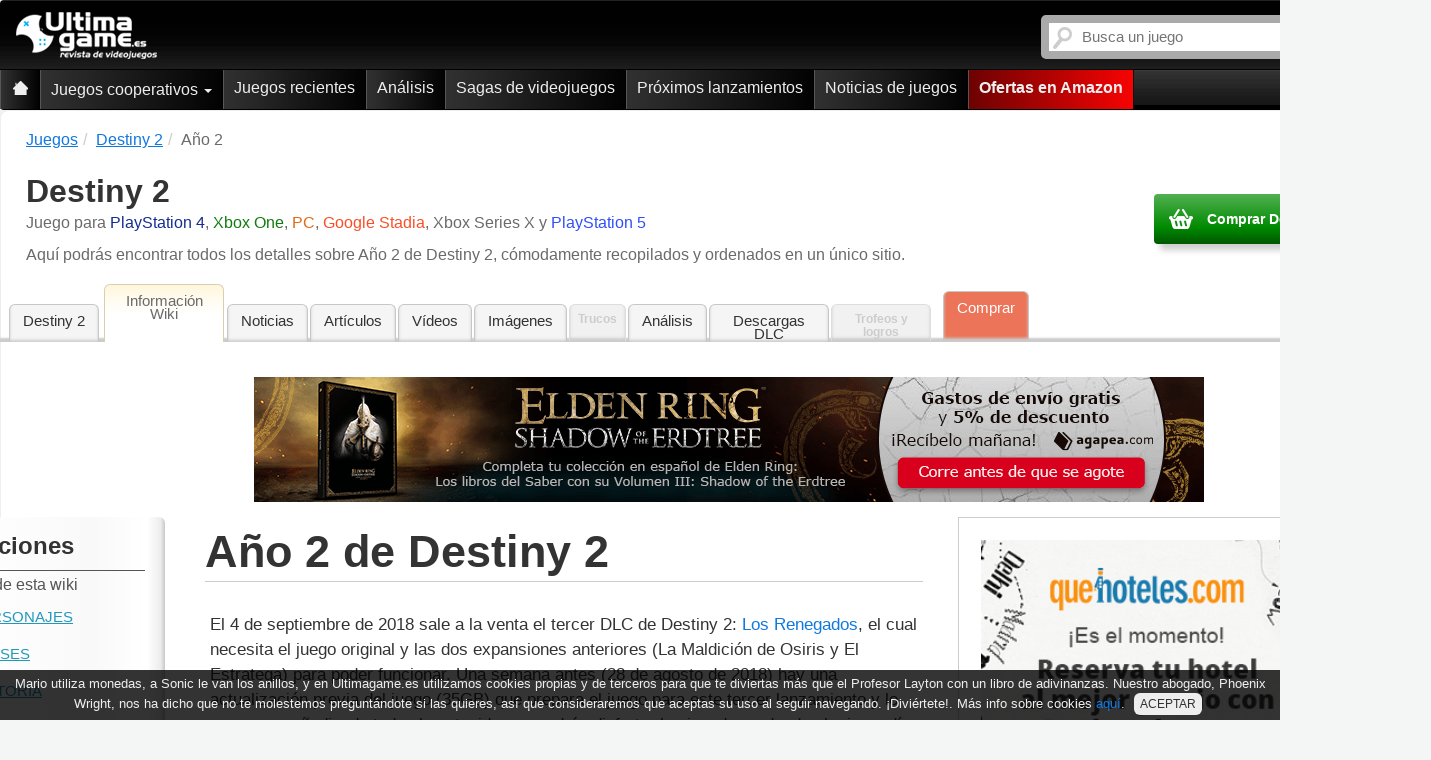

--- FILE ---
content_type: text/html; charset=ISO-8859-1
request_url: https://www.ultimagame.es/juegos/destiny-2/ano-2
body_size: 12933
content:

<!DOCTYPE html>
<html xmlns="http://www.w3.org/1999/xhtml" lang="es" xml:lang="es" >
    <head>
        <link rel="canonical" href="https://www.ultimagame.es/juegos/destiny-2/ano-2" />
        <meta content="text/html; charset=windows-1252" http-equiv="Content-Type" />
        <title>Año 2 de Destiny 2 en Ultimagame</title>       
        <meta name="viewport" content="width=device-width, initial-scale=1.0" />
        <link href="/nuevo_css/css/bootstrap.min.css" rel="stylesheet" />
        <link type="text/css" rel="stylesheet" href="/css/style2.css" />

        <!-- HTML5 Shim and Respond.js IE8 support of HTML5 elements and media queries -->
        <!-- WARNING: Respond.js doesn't work if you view the page via file:// -->
        <!--[if lt IE 9]>
          <script src="https://oss.maxcdn.com/libs/html5shiv/3.7.0/html5shiv.js"></script>
          <script src="https://oss.maxcdn.com/libs/respond.js/1.3.0/respond.min.js"></script>
        <![endif]-->
        <meta name="keywords" content=" Año 2, Año 2, Año 2 de " />
        <meta name="description" content="Aqu&iacute; podr&aacute;s encontrar todos los detalles sobre Año 2 de Destiny 2, c&oacute;modamente recopilados y ordenados en un &uacute;nico sitio." />
        <meta content="NOODP, index, follow" name="robots" />
        <meta http-equiv="content-language" content="es-es" />
        <meta name='classification' content="Año 2 de Destiny 2" />
        <meta name="twitter:card" content="summary" />
        <meta name="twitter:url" content="https://www.ultimagame.es/juegos/destiny-2/ano-2" />
        <meta name="twitter:title" content="Año 2 de Destiny 2 en Ultimagame" />
        <meta name="twitter:description" content="Aqu&iacute; podr&aacute;s encontrar todos los detalles sobre Año 2 de Destiny 2, c&oacute;modamente recopilados y ordenados en un &uacute;nico sitio." />
        <meta name="twitter:image" content="https://www.ultimagame.es/destiny-2/imagen-i383811-in.jpg" />
        <meta name="twitter:creator" content="@Ultimagame" />
        <meta name='twitter:card' content='summary_large_image' />
        <meta name='twitter:site' content='@Ultimagame' />
        <meta name='twitter:image:src' content="https://www.ultimagame.es/destiny-2/imagen-i383811-in.jpg" />
        <meta property='og:type' content='article' />
        <meta property='og:title' content="Año 2 de Destiny 2 en Ultimagame" />
        <meta property='og:description' content="Aqu&iacute; podr&aacute;s encontrar todos los detalles sobre Año 2 de Destiny 2, c&oacute;modamente recopilados y ordenados en un &uacute;nico sitio." />
        <meta property='og:image' content='https://www.ultimagame.es/destiny-2/imagen-i383811-in.jpg' />
        <meta property="og:locale" content="es_ES" />
        <meta property='og:site_name' content='Ultimagame' />
        <link rel="icon" href="/favicon.ico" type="image/png" />
        <link rel='apple-touch-icon' href='/apple-touch-icon-iphone.png' />
        <script type="text/javascript" src="/js/precio.min.js"></script>
        <script type="text/javascript" src="/js_externo/libreria_ajax.js"></script>
        <script src='https://www.google.com/recaptcha/api.js'></script>
    </head>
    <body>
        <!-- Global site tag (gtag.js) - Google Analytics -->
<script async src="https://www.googletagmanager.com/gtag/js?id=UA-8994736-1"></script>
<script>
  window.dataLayer = window.dataLayer || [];
  function gtag(){dataLayer.push(arguments);}
  gtag('js', new Date());

  gtag('config', 'UA-8994736-1');
</script>
<!-- Quantcast Tag -->
<script type="text/javascript">
window._qevents = window._qevents || [];
(function() {
var elem = document.createElement('script');
elem.src = (document.location.protocol == "https:" ? "https://secure" : "http://edge") + ".quantserve.com/quant.js";
elem.async = true;
elem.type = "text/javascript";
var scpt = document.getElementsByTagName('script')[0];
scpt.parentNode.insertBefore(elem, scpt);
})();
window._qevents.push({
qacct:"p-81wC-kuKx4nBK",
uid:"__INSERT_EMAIL_HERE__"
});
</script>
<noscript>
<div style="display:none;">
<img src="//pixel.quantserve.com/pixel/p-81wC-kuKx4nBK.gif" border="0" height="1" width="1" alt="Quantcast"/>
</div>
</noscript>
<!-- End Quantcast tag -->

                <div class="wrapper">
            

<style>
    .sticky {
        position: fixed;
        left: 0;
        right: 0;
        top: -110px;
        z-index: 1000000000;
        animation-name: goDown;
        animation-duration: 1s;
        animation-fill-mode: forwards;
    }

    .nonSticky {
        position: fixed;
        left: 0;
        right: 0;
        top: -110px;
        z-index: 1000000000;
        animation-name: goUp;
        animation-duration: 1s;
        animation-fill-mode: forwards;
    }

    .fixedNav {
        position: static;
    }

    .nonStickStart{
        position: static;
        left: 0;
        right: 0;
        top: -110px;
        z-index: 1000000000000;
    }

    @keyframes goDown {
        0% {
            position: fixed;
            left: 0;
            right: 0;
            top: -110px;
        }
        100%{
            position: fixed;
            left: 0;
            right: 0;
            top: 0;
            z-index: 1000000000000;
        }
    }

    @keyframes goUp {
        0% {
            position: fixed;
            left: 0;
            right: 0;
            top: 0;
        }
        90%{
            position: fixed;
            left: 0;
            right: 0;
            top: -110px;
            z-index: 1000000000000;
        }
        100%{
            position: static;
            left: 0;
            right: 0;
            top: -110px;
            z-index: 1000000000000;
        }
    }
</style>



<script type="text/javascript">
    $(document).ready(function () {
        var stickyNavTop = $('.fixme').offset().top;

        var stickyNav = function () {
            var scrollTop = $(window).scrollTop();
            if (scrollTop > stickyNavTop + 300) {
                /*if($('.contenedorcen').hasClass("animCon") == false){
                 $('.contenedorcen').addClass('animCon');
                 }*/
                //$('.fixme').removeClass('fixedNav');
                if (!$('.fixme').hasClass('sticky')) {
                    $('.fixme').addClass('sticky');
                }
                if ($('.fixme').hasClass('nonSticky')) {
                    $('.fixme').removeClass('nonSticky');
                }
                if ($('.fixme').hasClass('nonStickStart')) {
                    $('.fixme').removeClass('nonStickStart');
                }
            } else {
                //$('.contenedorcen').removeClass("animCon");
                $('.contenedorcen').css({
                    paddingTop: '5px'
                });
                $('.fixme').removeClass('sticky');
                if (!$('.fixme').hasClass('nonSticky') && !$('.fixme').hasClass('nonStickStart')) {
                    $('.fixme').addClass('nonSticky');
                    /*setTimeout(function () {
                     $('.fixme').addClass('fixedNav');
                     }, 950);*/
                }
            }
        };

        stickyNav();

        $(window).scroll(function () {
            stickyNav();
        });
    });
</script>            <div class="huecocab">
	<div role="navigation" class="cabgeneral navbar navbar-inverse sombra fixme container nonStickStart">
	    <div class="container sinmargingen">
	        	        <div class="navbar-header">
					            	                <a title="Ultimagame: Videojuegos de PS5 y PS4, Switch, PC, Xbox (One y Series X y S)" class="logo" href="https://www.ultimagame.es"><img width="141" height="48" title="Ultimagame: Juegos de PS5 y PS4, Switch, PC, Xbox (One y Series X y S)" alt="Revista de videojuegos" src="/nuevo_css/imagenesFinal/logomin.png" /></a>
	                	
	            <div class="sinmarginder buscamov">
	                <div class="buscador pull-right">
	                    
<form action="/buscador_v2.php" class="navbar-search" method="get" name="f" id="formbusq">	
	<input type="text" id="buscador" name="q" placeholder="Busca un juego" class="search-query span2" autocomplete="off" spellcheck="false" value="">
</form>






<script type="text/javascript">
    $(document).ready(function(){
			 /*AUTOCOMPLETE*/
			 var games = new Bloodhound({
			    datumTokenizer: function (d) { return Bloodhound.tokenizers.whitespace(d.name); },
			    queryTokenizer: Bloodhound.tokenizers.whitespace,
			    limit: 10,
			    prefetch: {
			        ttl: 1,
			        url: '/data_v2/games.json',
			        filter: function (list) {
			          return $.map(list, function (game) { return { name: game }; });
			        }	        
			    }
			});			 
			games.initialize();
			$('#buscador').typeahead(null, {
					name: 'games',
			    displayKey: 'name',
			    source: games.ttAdapter(),
			    updater: function(item) {
        		// do what you want with the item here
        		alert(item);
        		console.log(item);
        		return item;
    			}
			});
			$('#buscador').on('typeahead:selected', function (e, Item) {
				$('#formbusq').submit();
			});
			/*AUTOCOMPLETE*/
			
			/*PULSAR ENTER*/
			$(window).bind('keydown', function(e) {//_____________________________ENTER
				if($('#buscador').val()!='' && $('#buscador').is(':focus')){
		      if (e.keyCode == 13) {$('#formbusq').submit();}
				}
		  });
      /*PULSAR ENTER*/
    });
 </script>	                </div>
	            </div>
	            
    <div class="navbar sinmarginizq botmov" role="navigation">
        <div class="container sinmargingen">
            <div class="navbar-header">
                <button type="button" class="butup navbar-toggle collapsed" data-toggle="collapse" data-target=".navbar-collapse">
                    <span class="sr-only">Ultimagame: Revista de videojuegos</span>
                    <span class="icon-bar"></span>
                    <span class="icon-bar"></span>
                    <span class="icon-bar"></span>
                </button>
            </div>
            <div style="height: 1px;" class="navbar-collapse collapse">
                <ul class="nav navbar-nav">
                    <li class="">
                        <a title="Ultimagame: Revista de videojuegos" href="https://www.ultimagame.es" class="opuno">
                            <span class="casa"></span>
                            <span class="hidden-lg hidden-md inicial">Ultimagame: Revista de videojuegos</span>
                        </a>
                    </li>
                    <li class="dropdown ">
                        <a data-hover="dropdown" class="dropdown-toggle" href="/juegos/cooperativo" title="Juegos cooperativos">Juegos cooperativos <b class="caret"></b></a>
                        <ul class="dropdown-menu">
                            <li><a href="/juegos/ps5/cooperativo" title="Juegos cooperativos para PS5">Juegos cooperativos PS5</a></li>
                            <li><a href="/juegos/ps4/cooperativo" title="Juegos cooperativos para PS4">Juegos cooperativos PS4</a></li>
                            <li><a href="/juegos/switch/cooperativo" title="Juegos cooperativos para Switch">Juegos cooperativos Switch</a></li>
                            <li><a href="/juegos/pc/cooperativo" title="Juegos cooperativos para PC">Juegos cooperativos PC</a></li>
                            <li><a href="/juegos/xbox-sx/cooperativo" title="Juegos cooperativos para Xbox Series">Juegos cooperativos Xbox Series</a></li>
                            <li><a href="/juegos/xbox-one/cooperativo" title="Juegos cooperativos para Xbox One">Juegos cooperativos Xbox One</a></li>                            
                        </ul>
                    </li>                                        
                                        <li class="">
                        <a href="/juegos" title="Juegos recientes">Juegos recientes</a>
                    </li>
                    <li class=""><a href="/analisis" title="An&aacute;lisis">An&aacute;lisis</a></li>
                    <li><a href="/juegos/sagas" title="Sagas de videojuegos">Sagas de videojuegos</a></li>                    
                    <li ><a href="https://www.ultimagame.es/proximos-lanzamientos" title="Pr&oacute;ximos lanzamientos de juegos">Pr&oacute;ximos lanzamientos</a></li>
                                        <li class=""><a href="https://www.ultimagame.es/noticias-juegos" title="Noticias de juegos">Noticias de juegos</a></li>
                    						
                    <li ><a href="https://www.amazon.es/videojuegos-accesorios-consolas/b/ref=as_li_ss_tl?_encoding=UTF8&camp=3626&creative=24822&linkCode=ur2&node=599382031&tag=ultimagame-21" class="comprara" target="_blank" title="Ofertas de videojuegos en Amazon">Ofertas en Amazon</a></li>

                </ul>
            </div>        </div>
    </div>

	        </div>
	    </div>    
	</div>
</div>            <div class="contenedorcen container wiki">
                <ol class="breadcrumb" itemscope="" itemtype="https://schema.org/BreadcrumbList">
                    <li itemprop="itemListElement" itemscope itemtype="https://schema.org/ListItem">
                        <a href="/juegos" title="Juegos" itemprop="item">
                        <span itemprop="name">Juegos</span>
                        </a>
                        <meta itemprop="position" content="2" />
                    </li><li itemprop="itemListElement" itemscope itemtype="https://schema.org/ListItem">
                    <a href="/juegos/destiny-2" title="Destiny 2" itemprop="item">
                    <span itemprop="name">Destiny 2</span>
                    </a>
                    <meta itemprop="position" content="2" />
                </li><li itemprop="itemListElement" itemscope itemtype="https://schema.org/ListItem"><span itemprop="name">Año 2</span><meta itemprop="position" content="3" /></li>                </ol>
                                <div class="media datosjuegos">
                    <div class="col-xs-10 sinmargingen col-md-7 col-lg-8">
                        <h2 itemprop="name" class="encabezado">Destiny 2</h2>
                        <span class="conocido">Juego para <span class=ps4>PlayStation 4</span>, <span class="xbox_one">Xbox One</span>, <span class=pc>PC</span>, <span class=stadia>Google Stadia</span>, <span class=xbox-series-x>Xbox Series X</span> y  <span class=ps5>PlayStation 5</span></span>
                            <div itemprop="description" class="infomenu">Aqu&iacute; podr&aacute;s encontrar todos los detalles sobre Año 2 de Destiny 2, c&oacute;modamente recopilados y ordenados en un &uacute;nico sitio.</div>
                    </div>
                    <div title="Comprar Destiny 2" class="lacompra col-lg-4 col-md-4 col-xs-12 sinmarginder">
                        <a class="enlficsup" target="_blank" href="https://www.ultimagame.es/juegos/destiny-2/comprar"><span class="cestblc"></span><span class="textenlfic">Comprar Destiny 2</span></a>
                    </div>
                </div>
                <div class="navbar-header">
                    <button type="button" class="navbar-toggle collapsed botonmas" data-toggle="collapse" data-target=".navbar-collapse2">
                        <span style="font-weight:bold">Informaci&oacute;n de Destiny 2</span>
                        <div class="pull-left">
                            <span class="icon-bar"></span>
                            <span class="icon-bar"></span>
                            <span class="icon-bar"></span>
                        </div>
                    </button>
                </div>
                
<div class="pestanias navbar-collapse2 collapse datosjuegos" aria-expanded="false">
    <ul class="nav nav-tabs" role="tablist">
	<li role="presentation"><a title="Destiny 2" href="https://www.ultimagame.es/juegos/destiny-2">Destiny 2</a></li>
        <li role="presentation"class="active">Informaci&oacute;n Wiki</li>
        <li role="presentation"><a title="Destiny 2 noticias" href="https://www.ultimagame.es/juegos/destiny-2/noticias">Noticias</a></li>
        <li role="presentation"><a title="Destiny 2 art&iacute;culos" href="https://www.ultimagame.es/juegos/destiny-2/articulos">Art&iacute;culos</a></li>
	<li role="presentation"><a title="Destiny 2 v&iacute;deos" href="https://www.ultimagame.es/juegos/destiny-2/videos">V&iacute;deos</a></li>
	<li role="presentation"><a title="Destiny 2 im&aacute;genes" href="https://www.ultimagame.es/juegos/destiny-2/imagenes">Im&aacute;genes</a></li>
	<li role="presentation"><span class="desactiva">Trucos</span></li>
        <li role="presentation"><a title="Destiny 2 an&aacute;lisis" href="https://www.ultimagame.es/juegos/destiny-2/analisis">An&aacute;lisis</a></li>
        <li role="presentation"><a title="Destiny 2 dlc" href="https://www.ultimagame.es/juegos/destiny-2/dlc">Descargas DLC</a></li>
	        <li role="presentation"><span class="desactiva">Trofeos y logros</span></li>
        <li role="presentation"><a class="comprar" title="Destiny 2 comprar" href="https://www.ultimagame.es/juegos/destiny-2/comprar">Comprar</a></li>
    </ul>
</div>                <div class="clear"></div>
                                <div class="container">                
                <a href="https://www.agapea.com/libros/Elden-Ring-Los-Libros-del-Saber-Volumen-III-Shadow-of-the-Erdtree-9783869931326-i.htm?utm_source=ultimagame&utm_campaign=elden-ring-2025&utm_medium=banner" title="Gu&iacute;a oficial en espa&ntilde;ol de Shadow of the Erdtree"><img style="margin:15px auto" class="img-responsive" src="/imagenes/Elden-Ring-banner-950x125-min.png" alt="Gu&iacute;a oficial en espa&ntilde;ol de Shadow of the Erdtree"></a>                </div>            
                                                <div class="col-xs-12 sinmarginwik">
                    <div class="menuizq col-lg-2 col-md-3">
                        <div class="encabe">Secciones</div>
                        <div class="ordena">
                            <h3 class="nombre">Gu&iacute;a de esta wiki</h3>
                            <ul><li><a title="Destiny 2 Personajes" href="https://www.ultimagame.es/juegos/destiny-2/personajes"><span class="mando visible-xs"></span> Personajes</a></li><li><a title="Destiny 2 Clases" href="https://www.ultimagame.es/juegos/destiny-2/clases"><span class="mando visible-xs"></span> Clases</a></li><li><a title="Destiny 2 Historia" href="https://www.ultimagame.es/juegos/destiny-2/historia"><span class="mando visible-xs"></span> Historia</a></li><li><a title="Destiny 2 Ediciones Coleccionista" href="https://www.ultimagame.es/juegos/destiny-2/ediciones-coleccionista"><span class="mando visible-xs"></span> Ediciones Coleccionista</a></li><li><a title="Destiny 2 Actividades septiembre 2017" href="https://www.ultimagame.es/juegos/destiny-2/actividades-septiembre-2017"><span class="mando visible-xs"></span> Actividades septiembre 2017</a></li><li><a title="Destiny 2 Modos de juego" href="https://www.ultimagame.es/juegos/destiny-2/modos-juego"><span class="mando visible-xs"></span> Modos de juego</a></li><li><a title="Destiny 2 Cómo conseguir un colibrí" href="https://www.ultimagame.es/juegos/destiny-2/como-conseguir-colibri"><span class="mando visible-xs"></span> Cómo conseguir un colibrí</a></li><li><a title="Destiny 2 Engramas luminosos" href="https://www.ultimagame.es/juegos/destiny-2/engramas-luminosos"><span class="mando visible-xs"></span> Engramas luminosos</a></li><li><a title="Destiny 2 RAID #1 - Leviathan" href="https://www.ultimagame.es/juegos/destiny-2/raid-1-leviathan"><span class="mando visible-xs"></span> RAID #1 - Leviathan</a></li><li><a title="Destiny 2 Cómo superar nivel 260" href="https://www.ultimagame.es/juegos/destiny-2/como-superar-nivel-260"><span class="mando visible-xs"></span> Cómo superar nivel 260</a></li><li><a title="Destiny 2 Requisitos PC" href="https://www.ultimagame.es/juegos/destiny-2/requisitos-pc"><span class="mando visible-xs"></span> Requisitos PC</a></li><li><a title="Destiny 2 DLC #1: La Maldición de Osiris" href="https://www.ultimagame.es/juegos/destiny-2/dlc-1-la-maldicion-osiris"><span class="mando visible-xs"></span> DLC #1: La Maldición de Osiris</a></li><li><a title="Destiny 2 RAID #2 - Leviatán - El devorador de mundos" href="https://www.ultimagame.es/juegos/destiny-2/raid-2-leviatan-el-devorador-mundos"><span class="mando visible-xs"></span> RAID #2 - Leviatán - El devorador de mundos</a></li><li><a title="Destiny 2 DLC #2: El Estratega" href="https://www.ultimagame.es/juegos/destiny-2/dlc-2-el-estratega"><span class="mando visible-xs"></span> DLC #2: El Estratega</a></li><li><a title="Destiny 2 El Estratega - Análisis y opinión del segundo DLC" href="https://www.ultimagame.es/juegos/destiny-2/el-estratega-analisis-opinion-segundo-dlc"><span class="mando visible-xs"></span> El Estratega - Análisis y opinión del segundo DLC</a></li><li><a title="Destiny 2 DLC #3: Los Renegados" href="https://www.ultimagame.es/juegos/destiny-2/dlc-3-los-renegados"><span class="mando visible-xs"></span> DLC #3: Los Renegados</a></li><li><a title="Destiny 2 La estatua de los Héroes - Actualización julio 2018" href="https://www.ultimagame.es/juegos/destiny-2/la-estatua-heroes-actualizacion-julio-2018"><span class="mando visible-xs"></span> La estatua de los Héroes - Actualización julio 2018</a></li><li><a title="Destiny 2 Los Renegados Colección Legendaria" href="https://www.ultimagame.es/juegos/destiny-2/los-renegados-coleccion-legendaria"><span class="mando visible-xs"></span> Los Renegados Colección Legendaria</a></li><li><span class="mando visible-xs"></span> Año 2</li><li><a title="Destiny 2 Los Renegados: Llave de luz y oscuridad" href="https://www.ultimagame.es/juegos/destiny-2/los-renegados-llave-luz-oscuridad"><span class="mando visible-xs"></span> Los Renegados: Llave de luz y oscuridad</a></li><li><a title="Destiny 2 Cómo conseguir los Fragmentos de Memoria Perdida" href="https://www.ultimagame.es/juegos/destiny-2/como-conseguir-fragmentos-memoria-perdida"><span class="mando visible-xs"></span> Cómo conseguir los Fragmentos de Memoria Perdida</a></li><li><a title="Destiny 2 Los Renegados - Análisis y opinión del tercer DLC" href="https://www.ultimagame.es/juegos/destiny-2/los-renegados-analisis-opinion-tercer-dlc"><span class="mando visible-xs"></span> Los Renegados - Análisis y opinión del tercer DLC</a></li><li><a title="Destiny 2 ¿Qué debes saber de Destiny 1 antes de jugar?" href="https://www.ultimagame.es/juegos/destiny-2/que-debes-saber-destiny-1-antes-jugar"><span class="mando visible-xs"></span> ¿Qué debes saber de Destiny 1 antes de jugar?</a></li><li><a title="Destiny 2 Los Renegados: Cómo conseguir superar el nivel 500 (y llegar al 600)" href="https://www.ultimagame.es/juegos/destiny-2/los-renegados-como-conseguir-superar-nivel-500-y-llegar-al-600"><span class="mando visible-xs"></span> Los Renegados: Cómo conseguir superar el nivel 500 (y llegar al 600)</a></li><li><a title="Destiny 2 Halloween 2018: La fiesta de las almas perdidas" href="https://www.ultimagame.es/juegos/destiny-2/halloween-2018-la-fiesta-almas-perdidas"><span class="mando visible-xs"></span> Halloween 2018: La fiesta de las almas perdidas</a></li><li><a title="Destiny 2 Los Renegados Pase Anual" href="https://www.ultimagame.es/juegos/destiny-2/los-renegados-pase-anual"><span class="mando visible-xs"></span> Los Renegados Pase Anual</a></li><li><a title="Destiny 2 Bastión de Sombras - Análisis y opinión del cuarto DLC" href="https://www.ultimagame.es/juegos/destiny-2/bastion-sombras-analisis-opinion-cuarto-dlc"><span class="mando visible-xs"></span> Bastión de Sombras - Análisis y opinión del cuarto DLC</a></li><li><a title="Destiny 2 Ediciones Shadowkeep" href="https://www.ultimagame.es/juegos/destiny-2/ediciones-shadowkeep"><span class="mando visible-xs"></span> Ediciones Shadowkeep</a></li><li><a title="Destiny 2 Cómo jugar a la Mazmorra Bastión de Sombras - Foso de la Herejía " href="https://www.ultimagame.es/juegos/destiny-2/como-jugar-mazmorra-bastion-sombras-foso-herejia"><span class="mando visible-xs"></span> Cómo jugar a la Mazmorra Bastión de Sombras - Foso de la Herejía </a></li><li><a title="Destiny 2 Temporada del Alba" href="https://www.ultimagame.es/juegos/destiny-2/temporada-alba"><span class="mando visible-xs"></span> Temporada del Alba</a></li><li><a title="Destiny 2 Temporada de los Dignos" href="https://www.ultimagame.es/juegos/destiny-2/temporada-dignos"><span class="mando visible-xs"></span> Temporada de los Dignos</a></li><li><a title="Destiny 2 Temporada de los Visitantes" href="https://www.ultimagame.es/juegos/destiny-2/temporada-visitantes"><span class="mando visible-xs"></span> Temporada de los Visitantes</a></li><li><a title="Destiny 2 DLC #5 - Más allá de la luz" href="https://www.ultimagame.es/juegos/destiny-2/dlc-5-mas-alla-luz"><span class="mando visible-xs"></span> DLC #5 - Más allá de la luz</a></li><li><a title="Destiny 2 Versiones PS5 y Xbox Series" href="https://www.ultimagame.es/juegos/destiny-2/versiones-ps5-xbox-series"><span class="mando visible-xs"></span> Versiones PS5 y Xbox Series</a></li><li><a title="Destiny 2 DLC: Más allá de la luz - Opinión de su quinta gran expansión" href="https://www.ultimagame.es/juegos/destiny-2/dlc-mas-alla-luz-opinion-su-quinta-gran-expansion"><span class="mando visible-xs"></span> DLC: Más allá de la luz - Opinión de su quinta gran expansión</a></li><li><a title="Destiny 2 Temporada de los Elegidos" href="https://www.ultimagame.es/juegos/destiny-2/temporada-elegidos"><span class="mando visible-xs"></span> Temporada de los Elegidos</a></li><li><a title="Destiny 2 Temporada del Simbionte" href="https://www.ultimagame.es/juegos/destiny-2/temporada-simbionte"><span class="mando visible-xs"></span> Temporada del Simbionte</a></li><li><a title="Destiny 2 La Reina Bruja" href="https://www.ultimagame.es/juegos/destiny-2/la-reina-bruja"><span class="mando visible-xs"></span> La Reina Bruja</a></li><li><a title="Destiny 2 DLC: La Reina Bruja - Opinión de su sexta gran expansión" href="https://www.ultimagame.es/juegos/destiny-2/dlc-la-reina-bruja-opinion-su-sexta-gran-expansion"><span class="mando visible-xs"></span> DLC: La Reina Bruja - Opinión de su sexta gran expansión</a></li><li><a title="Destiny 2 DLC #6 - Eclipse" href="https://www.ultimagame.es/juegos/destiny-2/dlc-6-eclipse"><span class="mando visible-xs"></span> DLC #6 - Eclipse</a></li><li><a title="Destiny 2 DLC: Eclipse - Opinión de su séptima gran expansión" href="https://www.ultimagame.es/juegos/destiny-2/dlc-eclipse-opinion-su-septima-gran-expansion"><span class="mando visible-xs"></span> DLC: Eclipse - Opinión de su séptima gran expansión</a></li><li><a title="Destiny 2 Temporada de las profundidades" href="https://www.ultimagame.es/juegos/destiny-2/temporada-profundidades"><span class="mando visible-xs"></span> Temporada de las profundidades</a></li><li><a title="Destiny 2 DLC #7 - La forma final" href="https://www.ultimagame.es/juegos/destiny-2/dlc-7-la-forma-final"><span class="mando visible-xs"></span> DLC #7 - La forma final</a></li><li><a title="Destiny 2 DLC #8: Los Confines del Destino" href="https://www.ultimagame.es/juegos/destiny-2/dlc-8-los-confines-destino"><span class="mando visible-xs"></span> DLC #8: Los Confines del Destino</a></li></ul>                        </div>
                                            </div>
                    <div class="col-lg-6 col-md-9 col-sm-8 col-xs-12 sinmarginwik">
                        <h1 itemprop="name" class="nombre">Año 2 de Destiny 2</h1>
                        <div class="clear"></div>
                        <div class="col-md-12 sinmargingen juego">
                            <div class="post_dest">
                                <div class="intronoticia">
                                    El 4 de septiembre de 2018 sale a la venta el tercer DLC de Destiny 2: <a href="https://www.ultimagame.es/juegos/destiny-2/dlc-3-los-renegados" class=enlint rel="nofollow">Los Renegados</a>, el cual necesita el juego original y las dos expansiones anteriores (La Maldición de Osiris y El Estratega) para poder funcionar. Una semana antes (28 de agosto de 2018) hay una actualización previa del juego (35GB) que prepara el juego para este tercer lanzamiento y lo pre-carga, añadiendo todo el contenido que podrán disfrutar los jugadores desde el mismo día 4 de septiembre. Entre otros detalles, esta actualización como más espacio de bóveda, como cambios en la pantalla y el diseño del director (el navegador de planetas). Esta actualización también prepara el juego para la nueva temporada denominada Outlaw con nuevos retos gratis para todos los jugadores, no solo los que se hagan con Los Renegados, y contarán con retos semanales y misiones de una dificultad más elevada.<br />
<br />
<div align="center" class="video-container"><iframe class="youtube-player" type="text/html" width="640" height="360" src="/imagenes/x.gif" src-original="https://www.youtube.com/embed/Xpz1Fl8pW0o?modestbranding=1" allowfullscreen frameborder="0"></iframe></div><br />
<br />
<h3>Outlaw</h3><br />
La expansión Los Renegados contiene una nueva historia de campaña que puede jugarse solo o en coopeartivo, pero lo realmente importante para muchos jugadores es lo que podremos hacer después de finalizar la historia, hayamos acabado con los Barones, asegurado algunas de tus nuevas armas favoritas y explorado los nuevos mundos y los desafíos que te esperan. En ese momento podremos disfrutar de nuevas actividades y recompensas.<br />
<br />
Después de la temporada de Outlaw concluye, cada Temporada de tres meses posterior marcará el comienzo de un lanzamiento mes a mes de nuevas experiencias, eventos, recompensas y actividades, la mayoría de los cuales estarán disponibles de forma gratuita para cada jugador de Destiny 2.<br />
<br />
<h3>Pase anual</h3><br />
El pase anual de Los Renegados es diferente a las expansiones tradicionales de Destiny posteriores al lanzamiento que hemos entregado en años pasados. Black Armory , Joker's Wild y Penumbra ofrecerán una variedad de experiencias diferentes que consisten en nuevas actividades y modos de final de juego, descubrimiento y desafíos que aumentan, disminuyen y fluyen con el tiempo, y cada uno ofrece recompensas de prestigio. <br />
<br />
El contenido del Pase Anual se lanzará a lo largo del año, trabajando en concierto con nuestras Estaciones libres para ayudar a mantener el mundo vivo y fresco. Armería Negra (<i>Black Armory</i>), Comodín Salvaje (<i>Joker's Wild</i> y Penumbra ofrecen múltiples ritmos que abarcan la duración de una temporada determinada. Creemos que la experiencia general se sentirá marcadamente diferente a la de los jugadores de Destiny, de una manera realmente buena.<br />
<div align="center" class="video-container"><a target='_blank' href="https://www.ultimagame.es/destiny-2/imagenes-358012.htm"><img class='col-xs-12 img-responsive' src="/imagenes/x.gif" src-original="https://www.ultimagame.es/destiny-2-imagen-i358012-in.jpg" border="0" width="640" height="360" /><div class='clear'></div></a></div><br />
Iremos actualizando el artículo con el nuevo contenido del año 2 según surja.                                </div>
                                <div id="Anteread">
                                    <div id="sas_31218"></div>
                                    <script type="application/javascript">
                                        sas.cmd.push(function() {
                                        sas.call("std", {
                                        siteId: 122117, // 
                                        pageId: 714622, // PÃ¡gina : Ultimagame/ultimagame-others
                                        formatId: 31218, // Formato : InText_480x360 1x1
                                        target: '' // SegmentaciÃ³n
                                        });
                                        });
                                    </script>
                                    <noscript>
                                        <a href="//ww264.smartadserver.com/ac?jump=1&nwid=264&siteid=122117&pgname=ultimagame-others&fmtid=31218&visit=m&tmstp=[timestamp]&out=nonrich" target="_blank">
                                            <img src="//ww264.smartadserver.com/ac?out=nonrich&nwid=264&siteid=122117&pgname=ultimagame-others&fmtid=31218&visit=m&tmstp=[timestamp]" border="0" alt="" />
                                        </a>
                                    </noscript>
                                </div>
                            </div>
                            <div class="clear"></div>
                            <div class="contopinu"><div class="membrete">S&eacute; el primero en dar tu opini&oacute;n</div><em>Esta noticia a&uacute;n no tiene comentarios</em><div id="comentarios-2125"><div>
                            </div><a href="javascript:cargarComentarios(2125, 'DESC'); void(0)" class="opinatu"><span class="icomenta"></span>Danos tu opini&oacute;n</a></div><div class="media" id="cajaComenta2125" hidden>
                            <form id="formulario-2125" action="/ajax/enviarComentario.php" method="post">
                                <input type="text" hidden name="idPadre" value="">
                                <input type="text" hidden name="idArticulo" value="2125">
                                <div id="g-recaptcha-2125" data-sitekey="6LdOfR4TAAAAAAvTufjyNR4I40Pjfq5Kjb2p0Kdu"></div>
                                <div class="contcom">
                                    <div class="pull-left">
                                        <img class="media-object img-circle" src="https://www.ultimagame.es/imagenesFinal/60x60defecto.gif" alt="usuario an&oacute;nimo" />
                                    </div>
                                    <div class="media-body">
                                        <input type="text" name="nombreUsuario" placeholder="Escribe tu nombre o nick" /> 
                                        <textarea name="textoComentario" placeholder="Escribe aqu&iacute; tu opini&oacute;n..."></textarea>
                                        <input class="opinatu" onclick="enviarComentario(2125)" type="button" value="Env&iacute;a"/>
                                    </div>
                                </div>
                            </form>
                            <span id="spanCom-2125" hidden></span>
                            </div></div>                            <div class="clear"></div>
                                                        <div class="relnext">
                                <a class="anterior" href="https://www.ultimagame.es/juegos/destiny-2/los-renegados-coleccion-legendaria" title="Informaci&oacute;n de Destiny 2: Los Renegados Colección Legendaria">
                                    <span class="ant"></span>
                                    <div class="titulo">Wiki anterior</div>
                                    <div class="enl">Los Renegados Colección Legendaria</div>
                                </a>                                <a class="siguiente" href="https://www.ultimagame.es/juegos/destiny-2/los-renegados-llave-luz-oscuridad" title="Informaci&oacute;n de Destiny 2: Los Renegados: Llave de luz y oscuridad">
                                    <span class="sig"></span>
                                    <div class="titulo">Wiki siguiente</div>
                                    <div class="enl">Los Renegados: Llave de luz y oscuridad</div>
                                </a>                            </div>
                        </div>
                    </div>
                    <div class="clear hidden-lg"></div>
                    <div class="derecwik">
                        <div class="col-sm-12 col-md-5 col-lg-3 sinmarginder dermov">
                            
<div class="contsec publi">
    <div class="publider">
        <a href="https://www.quehoteles.com" title="Reservar hotel"><img style="padding:15px;width:100%" class="img-responsive" src="/imagenes/Banner-300x400-min.png" alt="Hoteles al mejor precio"></a>    </div>
</div>
                            <div class='contsec publi'>   
                        <div class='titcab'>V&iacute;deos</div>
                            <div class='contseccion'><iframe title='Último bastión del pistolero' allowfullscreen='1' src-original='' src='https://www.youtube.com/embed/NfNwcDNt7gs' frameborder='0' height='240px' width='100%'></iframe>
                        <a href='/destiny-2/video-33263.htm' class='post_title' title='Último bastión del pistolero'>Último bastión del pistolero</a>
                        <div class='clear'></div>
                        <span>V&iacute;deo de Último bastión del pistolero</span>
                        <div class='col-xs-12 sinmargingen'>Los Renegados comienza con una fuga explosiva en la Prisión de los Antiguos. Los forajidos más infames del sistema han escapado de sus celdas y lo único que les separa de nuestro hogar sois tú y Cayde-6, el cazador más legendario que ha jurado proteger la Ciudad. Una Vanguardia jamás se rinde sin luchar. Contempla el último bastión de Cayde.</div>
                        <div class='clear'></div><div class='situa'>
                    <a href='/destiny-2/video-33263.htm' title='Ver m&aacute;s v&iacute;deos' class='masenl' target='_blank'>Ver m&aacute;s v&iacute;deos</a>
                </div></div></div>                            <div class="clear"></div>
                            <div class="contsec publi">
                                <div class="titventa">Comprar Destiny 2</div>
                                <div class="contseccion">
                                    <div class="nombre">Precio de Destiny 2 para  PS4, One, PC, Stadia, Xbox SX y  PS5</div>
                                    <span>Compara los precios de Destiny 2 para todas consolas y PC. Apoya a Ultimagame comprando Destiny 2 a trav&eacute;s de los siguientes enlaces y obt&eacute;n los mejores precios y descuentos</span>
                                    <ul>    
                                                                                    <li>
                                                <a target="_blank" href="https://www.ultimagame.es/juegos/destiny-2/comprar/xbox-one" title=" Destiny 2 - Xbox One">
                                                    <img width="60" height="84" src="/imagenes/x.gif" src-original="https://www.ultimagame.es/destiny-2/imagen-i11927-pce.jpg" alt="Precio de Destiny 2">
                                                </a>
                                                <a class="analisis" title="Destiny 2 - Xbox One" target="_blank" href="https://www.ultimagame.es/juegos/destiny-2/comprar/xbox-one">Destiny 2 - Xbox One</a><br>
                                                    <span class="precioJuego">11,90&euro;</span>
                                                    <br/>
                                                    <a class="comprajuegos" title="Comprar Destiny 2 Xbox One"target="_blank" href="https://www.ultimagame.es/juegos/destiny-2/comprar/xbox-one">Comprar</a>
                                            </li>
                                            <div class="clear"></div>
                                                                                    <li>
                                                <a target="_blank" href="https://www.ultimagame.es/juegos/destiny-2/comprar/stadia" title=" Destiny 2 - Google Stadia">
                                                    <img width="60" height="84" src="/imagenes/x.gif" src-original="https://www.ultimagame.es/destiny-2/imagen-i14094-pce.jpg" alt="Precio de Destiny 2">
                                                </a>
                                                <a class="analisis" title="Destiny 2 - Google Stadia" target="_blank" href="https://www.ultimagame.es/juegos/destiny-2/comprar/stadia">Destiny 2 - Google Stadia</a><br>
                                                    <span class="precioJuego">11,90&euro;</span>
                                                    <br/>
                                                    <a class="comprajuegos" title="Comprar Destiny 2 Google Stadia"target="_blank" href="https://www.ultimagame.es/juegos/destiny-2/comprar/stadia">Comprar</a>
                                            </li>
                                            <div class="clear"></div>
                                                                                    <li>
                                                <a target="_blank" href="https://www.ultimagame.es/juegos/destiny-2/comprar/pc" title=" Destiny 2 - PC">
                                                    <img width="60" height="84" src="/imagenes/x.gif" src-original="https://www.ultimagame.es/destiny-2/imagen-i12128-pce.jpg" alt="Precio de Destiny 2">
                                                </a>
                                                <a class="analisis" title="Destiny 2 - PC" target="_blank" href="https://www.ultimagame.es/juegos/destiny-2/comprar/pc">Destiny 2 - PC</a><br>
                                                    <span class="precioJuego">9,63&euro;</span>
                                                    <br/>
                                                    <a class="comprajuegos" title="Comprar Destiny 2 PC"target="_blank" href="https://www.ultimagame.es/juegos/destiny-2/comprar/pc">Comprar</a>
                                            </li>
                                            <div class="clear"></div>
                                                                                    <li>
                                                <a target="_blank" href="https://www.ultimagame.es/juegos/destiny-2/comprar/ps4" title=" Destiny 2 - PlayStation 4">
                                                    <img width="60" height="84" src="/imagenes/x.gif" src-original="https://www.ultimagame.es/destiny-2/imagen-i11926-pce.jpg" alt="Precio de Destiny 2">
                                                </a>
                                                <a class="analisis" title="Destiny 2 - PlayStation 4" target="_blank" href="https://www.ultimagame.es/juegos/destiny-2/comprar/ps4">Destiny 2 - PlayStation 4</a><br>
                                                    <span class="precioJuego">9,95&euro;</span>
                                                    <br/>
                                                    <a class="comprajuegos" title="Comprar Destiny 2 PlayStation 4"target="_blank" href="https://www.ultimagame.es/juegos/destiny-2/comprar/ps4">Comprar</a>
                                            </li>
                                            <div class="clear"></div>
                                                                                    <li>
                                                <a target="_blank" href="https://www.ultimagame.es/juegos/destiny-2/comprar/xbox sx" title=" Destiny 2 - Xbox Series X">
                                                    <img width="60" height="84" src="/imagenes/x.gif" src-original="https://www.ultimagame.es/destiny-2/imagen-i16393-pce.jpg" alt="Precio de Destiny 2">
                                                </a>
                                                <a class="analisis" title="Destiny 2 - Xbox Series X" target="_blank" href="https://www.ultimagame.es/juegos/destiny-2/comprar/xbox sx">Destiny 2 - Xbox Series X</a><br>
                                                    <span class="precioJuego">9,95&euro;</span>
                                                    <br/>
                                                    <a class="comprajuegos" title="Comprar Destiny 2 Xbox Series X"target="_blank" href="https://www.ultimagame.es/juegos/destiny-2/comprar/xbox sx">Comprar</a>
                                            </li>
                                            <div class="clear"></div>
                                                                                    <li>
                                                <a target="_blank" href="https://www.ultimagame.es/juegos/destiny-2/comprar/ps5" title=" Destiny 2 - PlayStation 5">
                                                    <img width="60" height="84" src="/imagenes/x.gif" src-original="https://www.ultimagame.es/destiny-2/imagen-i16394-pce.jpg" alt="Precio de Destiny 2">
                                                </a>
                                                <a class="analisis" title="Destiny 2 - PlayStation 5" target="_blank" href="https://www.ultimagame.es/juegos/destiny-2/comprar/ps5">Destiny 2 - PlayStation 5</a><br>
                                                    <span class="precioJuego">9,95&euro;</span>
                                                    <br/>
                                                    <a class="comprajuegos" title="Comprar Destiny 2 PlayStation 5"target="_blank" href="https://www.ultimagame.es/juegos/destiny-2/comprar/ps5">Comprar</a>
                                            </li>
                                            <div class="clear"></div>
                                                                            </ul>
                                </div>
                            </div> 
                            <div class="contsec publi">
                                <h2 class="titcab">An&aacute;lisis</h2>
                                <div class="col-xs-12 sinmargingen"><div class="col-xs-12 sinmargingen">
                                        <a href="https://www.ultimagame.es/juegos/destiny-2/analisis" title="An&aacute;lisis de Destiny 2" class="post_title">
                                            <img width="300" height="150" alt="An&aacute;lisis de Destiny 2" src-original="" class="img-responsive col-xs-12 sinmargingen" src="https://www.ultimagame.es/destiny-2-imagen-i4915-bg.jpg" />
                                        </a>
                                    </div><div class="col-xs-12 sinmargingen">
                                        <a href="https://www.ultimagame.es/juegos/destiny-2/analisis" title="An&aacute;lisis de Destiny 2" class="post_title">An&aacute;lisis de Destiny 2</a>
                                    </div>
                                </div>
                                <div class="col-xs-12 sinmargingen">Esperábamos mucho de Destiny 2, y Bungie ha sabido darnos mucho de eso que esperábamos. La historia está muy trabajada y ha mejorado una barbaridad con respecto a la primera parte, siendo incluso mejor que El Rey de los Poseídos...</div>
                                <div class="situa">
                                    <a class="masenl" title="An&aacute;lisis de Destiny 2" href="https://www.ultimagame.es/juegos/destiny-2/analisis">An&aacute;lisis completo</a>
                                </div>
                                <div class="clear"></div>
                            </div>                        </div>
                    </div>
                </div>
            </div>
            <div class="publicen"></div>
        </div><a href="#" class="scrollup">Scroll</a>
<style>.scrollup{
        background: rgba(0, 0, 0, 0) url("/imagenesFinal/icon_top.png") no-repeat scroll center center / 50px auto;
        bottom: 20px;
        display: none;
        height: 50px;
        opacity: 1;
        position: fixed;
        right: 300px;
        text-indent: -9999px;
        width: 50px;
        z-index: 20000 !important;
    }
    .scrollup:focus {outline: none;}
</style>
<script type="text/javascript">
    $(document).ready(function () {

            $(window).scroll(function () {
                if ($(this).scrollTop() > 100) {
                    $('.scrollup').fadeIn();
                } else {
                    $('.scrollup').fadeOut();
                }
            });

            $('.scrollup').click(function () {
                $("html, body").animate({scrollTop: 0}, 600);
                return false;
            });

        });
</script>        <div class="pie">
    <a href="https://www.becas.com" title="Buscar becas"><img style="margin:15px auto" class="img-responsive" src="/imagenes/Becas-950x125-min.png" alt="Buscar becas"></a>    <div class="container">
        <div class="logito"></div>
        <div class="col-xs-6 col-sm-3">
            <div class="cabpie">Videojuegos y cooperativo</div>
            <ul>
                <li><a href="/proximos-lanzamientos" title="Pr&oacute;ximos lanzamientos juegos">Pr&oacute;ximos lanzamientos videojuegos</a></li>                
                <li><a href="/juegos/ps5/cooperativo" title="Juegos cooperativos PS5">Juegos cooperativos PS5</a></li>
                <li><a href="/juegos/ps4/cooperativo" title="Juegos cooperativos PS4">Juegos cooperativos PS4</a></li>
                <li><a href="/juegos/switch/cooperativo" title="Juegos para dos o m&aacute;s jugadores Switch">Juegos cooperativos Switch</a></li>
                <li><a href="/juegos/xbox-sx/cooperativo" title="Juegos cooperativos Xbox Series">Juegos cooperativos Xbox Series</a></li>
                <li><a href="/juegos/xbox-one/cooperativo" title="Juegos cooperativos Xbox One y Series">Juegos cooperativos Xbox One</a></li>
                <li><a href="/juegos/pc/cooperativo" title="Juegos cooperativos PC">Juegos cooperativos PC</a></li>
                        		
            </ul>
        </div>
        <div class="col-xs-6 col-sm-3">
            <div class="cabpie">Noticias y juegos recientes</div>
            <ul>
                <li><a href="/noticias-juegos" title="Moticias recientes de videojuegos">&Uacute;ltimas noticias</a></li>                
                <li><a href="/juegos/switch" title="Juegos Nintendo Switch">Nintendo Switch</a></li>                
                <li><a href="/juegos/ps5" title="Juegos recientes PS5">Videojuegos PS5</a></li>
                <li><a href="/juegos/ps4" title="Juegos PS4">Juegos PS4</a></li>
                <li><a href="/juegos/xbox-sx" title="Juegos recientes de Xbox Series">Videojuegos Xbox Series</a></li>
                <li><a href="/juegos/xbox-one" title="Juegos Xbox One">Juegos Xbox One</a></li>
                <li><a href="/juegos/pc" title="Juegos PC">Juegos PC</a></li>
                            </ul>
        </div>
        <div class="col-xs-6 col-sm-3"><div class="cabpie">Los juegos m&aacute;s buscados</div>
            <ul><li><a href='/juegos/ariana-the-elder-codex' title='Ariana and the Elder Codex'>Ariana and the Elder Codex</a></li><li><a href='/juegos/replaced' title='REPLACED'>REPLACED</a></li><li><a href='/juegos/kirby-air-riders' title='Kirby Air Riders'>Kirby Air Riders</a></li><li><a href='/juegos/metroid-prime-4-beyond' title='Metroid Prime 4 Beyond'>Metroid Prime 4 Beyond</a></li><li><a href='/juegos/dragon-quest-vii-reimagined' title='DRAGON QUEST VII Reimagined'>DRAGON QUEST VII Reimagined</a></li>               
            </ul>
        </div>
        <div class="col-xs-6 col-sm-2"><div class="cabpie">ULTIMAGAME</div>
            <ul>
                                <li><a href="/politica.php" rel="nofollow" title="Pol&iacute;tica de privacidad y de uso">Pol&iacute;tica de privacidad y de uso</a></li>
            </ul>
        </div>        
    </div>
</div>
<div class="copyright">
    <div class="container">2003 - 2026, COPYRIGHT ULTIMAGAME S.L.</div>
</div>
            <style>
        .cookieVisibility {
            visibility: hidden;
        }

        .showcookies{
            visibility: hidden;
            opacity: 0;
            animation-name: show;
            animation-duration: 1s;
            animation-fill-mode: forwards;
        }
        .hidecookies{
            animation-name: cssAnimation;
            animation-duration:2s;
            animation-fill-mode: forwards;
        }
        @keyframes show {
            0%   {opacity: 0;
                  visibility: visible;}
            100% {opacity: 1;
                  visibility: visible;}
        }


        @keyframes cssAnimation {
            from {opacity: 1;}
            to {opacity: 0;
                visibility: hidden;}
        }
    </style>
    <div id="cookies" class="cookieVisibility"></div>
    <div style="display: none" id="cookiesText"></div>
            <link type="text/css" rel="stylesheet" href="/js_externo/fancybox/jquery.fancybox.css" />        
        <script type="text/javascript" src="/js_externo/fancybox/jquery.fancybox.pack.js"></script>
        <script>
        function setCookie(cname, cvalue, exdays) {
            var d = new Date();
            d.setTime(d.getTime() + (exdays * 24 * 60 * 60 * 1000));
            var expires = "expires=" + d.toUTCString();
            document.cookie = cname + "=" + cvalue + "; " + expires;
        }

        function getCookie(cname) {
            var name = cname + "=";
            var ca = document.cookie.split(';');
            for (var i = 0; i < ca.length; i++) {
                var c = ca[i];
                while (c.charAt(0) == ' ') {
                    c = c.substring(1);
                }
                if (c.indexOf(name) == 0) {
                    return c.substring(name.length, c.length);
                }
            }
            return "";
        }
        $(document).scroll(function () {
            if ($(document).scrollTop() >= 1500) {
                quitarDivCookies();
            }
        });

        $(document).ready(function () {
            if (getCookie("ultimaCookie") !== "TRUE") {
                setCookie("ultimaCookie", "TRUE", 365);
                $.ajax({
                    url: '/includes/cookies.php',
                    type: 'POST',
                    dataType: 'json',
                    data: {"accion": "pintarCookies"},
                    async: true,
                    success: function (returndata) {
                        $("#cookies").html(returndata.cookies);
                        $('#cookiesText').html(returndata.cookiesText);
                        $(".fancyCookies").fancybox();
                        $("#cookies").removeClass("cookieVisibility");
                        $("#cookies").addClass("showcookies");
                    }
                });
            }
        });

        function quitarDivCookies() {
            $("#cookies").removeClass("showcookies");
            $("#cookies").addClass("hidecookies");
            setTimeout(function () {
                $("#cookies").remove();
                $("#cookiesText").remove();
            }, 1000);
        }
    </script>

        <script type="text/javascript">
            var imagenes = window.document.getElementsByTagName("img");
            for (var i = 0; i < imagenes.length; i++) {
                $(imagenes[i]).error(function () {
                    //$(this).attr("src", "/imagenesFinal/100gen.gif");
                    $(this).remove();
                })
            }

            window.addEventListener('DOMContentLoaded', () => {
                if (!/bot|google|baidu|bing|msn|duckduckbot|teoma|slurp|yandex/i.test(navigator.userAgent)) {
                    fetch('/xhr/updateWikiStat', {
                        method: 'POST',
                        headers: {
                            'Content-Type': 'application/json'
                        },
                        body: JSON.stringify({
                            idWiki: 2125,
                            idJuego: 5993                        })
                    })
                    .then((response) => {});
                }
            });

            window.history.replaceState("", "", "https://www.ultimagame.es/juegos/destiny-2/ano-2");

            function cargarComentarios(idArticulo, orden) {
                FAjax("/ajax/comentariosNoticias.php", "comentarios-" + idArticulo, "tipoArticulo=wiki&idArticulo=" + idArticulo + "&orden=" + orden, "POST");
                document.getElementById('cajaComenta' + idArticulo).removeAttribute('hidden');
                widget = grecaptcha.reset(grecaptcha.render("g-recaptcha-" + idArticulo, {
                    "sitekey": "6LdOfR4TAAAAAAvTufjyNR4I40Pjfq5Kjb2p0Kdu",
                    "theme": "light"
                }));
            }

            function ordenarComentarios(idArticulo, orden) {
                FAjax("/ajax/comentariosNoticias.php", "comentarios-" + idArticulo, "tipoArticulo=wiki&idArticulo=" + idArticulo + "&orden=" + orden, "POST");
            }

            function enviarComentario(idArticulo) {
                var formData = new FormData($('#formulario-' + idArticulo)[0]);
                formData.append("tipoArticulo", "wiki");
                formData.append("idUsuario", 0);
                formData.append("accion", "enviarComentario");
                console.log(formData);

                if (formData.get("nombreUsuario") !== "" && formData.get("textoComentario") !== "") {
                    $.ajax({
                        url: '/ajax/enviarComentario.php',
                        type: 'POST',
                        data: formData,
                        async: true,
                        cache: false,
                        contentType: false,
                        processData: false,
                        success: function (returndata) {
                            var respuesta = $.parseJSON(returndata);
                            if (respuesta.status === "OK") {
                                $('#formulario-' + idArticulo)[0]["textoComentario"].value = "";
                                $('#formulario-' + idArticulo)[0]["nombreUsuario"].value = "";
                                grecaptcha.reset(widget);
                                ordenarComentarios(idArticulo, "DESC");
                                $('#spanCom-' + idArticulo).text(respuesta.message);
                                $('#spanCom-' + idArticulo).attr("hidden", "false");
                                $('#spanCom-' + idArticulo).attr("style", "color: green");
                                setTimeout(function () {
                                    $('#spanCom-' + idArticulo).text("");
                                    $('#spanCom-' + idArticulo).attr("hidden", "true");
                                    $('#spanCom-' + idArticulo).attr("style", "");
                                }, 3000);
                            } else {
                                grecaptcha.reset(widget);
                                $('#spanCom-' + idArticulo).text(respuesta.message);
                                $('#spanCom-' + idArticulo).attr("hidden", "false");
                                $('#spanCom-' + idArticulo).attr("style", "color: red");
                                setTimeout(function () {
                                    $('#spanCom-' + idArticulo).text("");
                                    $('#spanCom-' + idArticulo).attr("hidden", "true");
                                    $('#spanCom-' + idArticulo).attr("style", "");
                                }, 3000);
                            }
                        }
                    });
                }
            }

            function votoPositivo(idComentario) {
                $.ajax({
                    url: '/ajax/enviarComentario.php',
                    type: 'POST',
                    dataType: "json",
                    data: {"campo": "votosPositivos", "operador": "+", "idComentario": idComentario, "accion": "votar"},
                    async: true,
                    success: function (returndata) {
                        window.document.getElementById("votoPositivo-" + idComentario).innerHTML = returndata;
                        window.document.getElementById("votoPositivo-" + idComentario).title = returndata + " votos a favor - Â¡Vota a favor!";
                    }
                });
            }

            function votoNegativo(idComentario) {
                $.ajax({
                    url: '/ajax/enviarComentario.php',
                    type: 'POST',
                    dataType: "json",
                    data: {"campo": "votosNegativos", "operador": "-", "idComentario": idComentario, "accion": "votar"},
                    async: true,
                    success: function (returndata) {
                        window.document.getElementById("votoNegativo-" + idComentario).innerHTML = returndata;
                        window.document.getElementById("votoNegativo-" + idComentario).title = returndata + " votos en contra - Â¡Vota en contra!";
                    }
                });
            }
        </script>
    </body>
</html>


--- FILE ---
content_type: text/plain; charset=ISO-8859-1
request_url: https://www.ultimagame.es/data_v2/games.json
body_size: 124183
content:
["Dino Crisis 3","Ghosthunter","SoulCalibur II","Ace Combat 5 Jefe de Escuadr\u00f3n","Terminator 3 : Rise Of The Machines","Beyblade VForce: Super Tournament Battle","Dragon Ball Z Budokai","Asterix & Obelix XXL","Dragon Ball Z Budokai 2","Kya: Dark Lineage","Dungeons & Dragons Heroes","Magic The Gathering: Battlegrounds","Risk Dominio Total","Unreal II The Awakening","Trivial Pursuit Trepidante","EyeToy Groove","Curse: The Eye of Isis","Scrabble Interactive","El Se\u00f1or de los Anillos: El Retorno del Rey","Barbie Horse Adventure Riding Camp","Beyond Good & Evil","RPM Tuning","Dynasty Tactics 2","WWE Smackdown! Here Comes the Pain","Ratchet & Clank 2 Totalmente a tope","WRC3: El juego oficial de la FIA World Rally Championship","Gladius","Prince or Persia: The Sands of Time","Batman: Rise of the Sin Tzu","Crash: Nitro Kart","Hot Wheels World Race","Need for Speed Underground","Manhunt","Las Aventuras de Jimmy Neutron Boy Genious Jet Fusion","Roadkill","XIII","Tigre y Drag\u00f3n","SWAT: Global Strike Team","Medal of Honor: Rising Sun","The Hobbit","Tom Clancy's Ghost Recon Island Thunder","Metal Arms: Glitch in the System","Robin Hood: Defender of the Crown","Secret Weapons Over Normandy","ESPN NFL Football 2K4","ESPN NHL Hockey","ESPN NBA Basketball","Lord of the Rings: Treason of Isengard","Battlestar Galatica","Bulletproof Monk","Barbarian","Adiboo y Los Ladrones de Energ\u00eda","Bloody Roar 4","Premier Manager 03-04","Deer Hunter","Muppets Party Cruise","Legacy of Kain: Defiance","World Championship Pool","The Fast and the Furious","Destruction Derby Arenas","Total Club Manager 2004","Mission Impossible Operation Surma","The Suffering","Run Like Hell","Sonic Heroes","Bad Boys II","Arc: Twilight of the Spirits","LMA Manager 2004","MX Unleashed","R-Type Final","Ghost Master","SOCOM II: U.S. Navy SEALs","kill.switch","Megaman X7","I-Ninja","Fallout: Brotherhood of Steel","Rise to Honour","Sphinx and the Cursed Mummy","Deadly Skies","Pilot Down","Pitfall Harry","Sniper Elite","Street Racer","Zanzarah: The Hidden Portal","Tribes: Aerial Assault","Castlevania: Lament of Innocence","Karaoke Revolution","Ecks vs Sever","Champions of Norrath:Realms of Everquest","Midway Arcade Treasures","Scary Tales","Kaena","This is Football 2004","Downhill Domination","Catan","Spy Hunter 2","Forbidden Siren","IronStorm","Tak and the Power of the JuJu","Final Fantasy Crystal Chronicles","Hamtaro: Rainbow Rescue","Kirby Air Ride","Mario Golf","Mario Kart: Double Dash!!","Mario Party 5","Pok\u00e9mon Colosseum","Pok\u00e9mon Pinball: Rub\u00ed & Zafiro","","Metroid: Zero Mission","Final Fantasy XII","Amped 2","Barbie Horse Adventures: Wild Horse Rescue","Battlestar Galactica","Fable","Grabbed by the Ghoulies","Links 2004","NBA Inside Drive 2004","NHL Rivals 2004","Project Gotham Racing 2","RalliSport Challenge 2","SegaGT\u0099 Online","Star Wars Jedi Knight: Jedi Academy","The Hobbit: The Prelude to the Lord of the Rings","The X-Files: Resist or Serve","Breath of Fire Dragon Quarter","Onimusha Tactics","Harry Potter Quidditch Copa del Mundo","Harry Potter y la Piedra Filosofal Pr\u00f3xima Generaci\u00f3n","007: Todo o Nada","Los Sims Toman la Calle","Medal of Honor: Frontline","Medal of Honor: Underground","SSX 3","Mario & Luigi: Superstar Saga","Baten Kaitos: Las Alas Eternas y el Oceano Perdido","Breakdown","Project Zero 2: Crimson Butterfly","Onimusha 3: Demon Siege","Flipnic","1080\u00ba Avalanche","Gran Turismo 4","Maximo Vs. Army Of Zin","Onimusha Blade Warriors","Donkey Konga","Ollie King","R: Racing Revolution","Metal Gear Solid: The Twin Snakes","F-Zero GBA","Jade Empire","Phantasy Star Online Episode III: C.A.R.D. Revolution","Otogi 2: Immortal Warriors","Sabre Wulf","Killzone","Kingdom Hearts Chain Of Memories","Looney Tunes: De nuevo en Acci\u00f3n","Medal of Honor: Infiltrator","Gregory Horror Show","Glass Rose","Sword Of Mana","Bujingai: Swordmaster","Terminator 3: Redemption","Naruto Gekitou Ninja Taisen! 2","Kirby: Pesadilla en Dream Land","Virtua Fighter","Max Payne","Galleon: Islands of Mystery","F-Zero GX","Super Mario Bros. 3: Super Mario Advance 4","Wild ARMS Alter Code F","Dream Mix TV World Fighter",".hack\/\/INFECTION Part 1","Syphon Filter: The Omega Strain","Shadow Ops: Red Mercury","Tenchu: Regreso desde las Tinieblas","Way of the Samurai 2","Hitman: Contracts","Gotcha Force","R. Racing Victory","Spawn: Armageddon","Medal of Honor (1999)","Final Fantasy X-2","Destruction Derby Arena","Arc El Crep\u00fasculo de las Almas","NFL Street","Rogue Ops","Blowout","Bombastic","Steel Battalion - Line of Contact","SEGA GT On-line","Urban Freestyle Soccer","Nightshade","Puyo Pop Fever","Chain Gang","Splinter Cell: Pandora Tomorrow","Pesadilla Antes de Navidad de Tim Burton: La venganza de Oogie","True Fantasy Live Online","Headhunter: Redemption","Outrun 2 (recreativa)","Kingdom Hearts II","Dead or Alive Ultimate","Driv3r","Bomberman Jetter","Wrath Unleashed","Plague of Darkness","The Getaway 2: Black Monday","Harvest Moon A Wonderful Life","Riding Spirits 2","Shaman King: Master of Spirits","Sega Age 2500 (provisional)","Ghost in the Shell: Stand Alone Complex","Seven Samurai 20XX","Monster Hunter","Mafia","Dragon Quest V","Air Force Delta Deadly Wings III","Homeland","Spy Fiction","Fu-Un Shinsen-Gumi","Baldur's Gate Dark Alliance II","Doom III","Painkiller","Alias","Half Life 2","Tom Clancy's Rainbow Six 3","The Legend of Zelda The Four Swords Adventures","World of Warcraft","Kirby & The Amazing Mirror","The Sims 2","Far Cry","Crimson Tears","Silent Hill 4: The Room","Nano Breaker","Rumble Rose: Wrestling Woman","Neo Contra","Gradius V Band 2","Suikoden IV","Shining Force Resurrection of Dark Dragon","Dot Hack: Infection","Xbox","Baldur's Gate Dark Alliance","Ninja Gaiden","Silent Hunter III","Cy Girls","Ultima X: Odyssey","Sengoku Musou (Samurai Warrior)","StarCraft: Ghost","WRC4","Darkwatch: Curse of the West","Thief: Deadly Shadows","Resident Evil Outbreak","Hyper Street Fighter II","Toca Race Driver 2","The Bard's Tale","Shadow of Rome","Everquest 2","Halo 2","Crimson Sea 2","The Chronicles of Riddick: Escape From Butcher Bay","Richard Burns Rally","Psychonauts","Bloodrayne 2","True Crime: Streets of L.A.","Burnout 3: Takedown","Dragon Ball Z: Taiketsu","Prince of Persia: Las Arenas del Tiempo","Red Ninja: End of Honor","Deus Ex: Invisible War","Mortal Kombat Deception","Resident Evil 4","Tales of Symphonia","Sonic Advance 3","Unreal Tournament 2004","ShellShock: Nam '67","God of War","Catwoman","Cuesti\u00f3n de Honor","Jak 3","Second Sight","Ratchet & Clank III: Up your Arsenal","Game Boy Micro","Star Wars Republic Commando","Atenas 2004 Olimpic Games","Nintendo DS","PSP","Iron Phoenix","Sudeki","N-Gage","Pariah","Xenosaga Episode II: Jenseits von Gut und Bose","Sphinx y la Maldita Momia","TMNT: Teenage Mutant Ninja Turtles","Grafan","Metal Gear Solid 3 Snake Eater","Unreal Championship 2: The Liandri Conflict","Pikmin 2","Rockman Zero 3","Final Fantasy Guilty Wing","Killer 7","Scooby-doo 2: Desatado","Battlefield Vietnam","Mario Vs. Donkey Kong","The Settlers: Heritage of Kings","Mario Golf Advance Tour","Dragon Quest: El Periplo del Rey Maldito","Cold Winter","Paper Mario : La Puerta Milenaria","XNA Herramientas","Def Jam VENDETTA 2","Dark Sector","Singstar (2004)","Myst IV: Revelation","King of Fighters: Maximum Impact","Rocky Legends","Death By Degrees","Far Cry Instincts","Tales of Rebirth","Final Fantasy I y II Advance: Dawn of Souls","Resident Evil Outbreak File # 2","Tom Clancy's Ghost Recon 2","Devil May Cry 3: Dante's Awakening","Metroid Prime 2: Echoes","Dungeon Siege II","Viewtiful Joe","Viewtiful Joe 2","Final Fantasy XI Online","Dragon Ball Z Supersonic Warriors","Need for Speed Underground 2","Star Wars Caballeros de la Antigua Rep\u00fablica II: Los Se\u00f1ores Sith","Dragon Ball Z Budokai 3","Guilty Gear XX Reload","El Se\u00f1or de los Anillos: La Tercera Edad","Shining Tears","Colin McRae Rally 2005","OutRun 2","Timesplitter: Futuro Perfecto","Star Ocean 3: Till the End of Time","Enthusia Professional Racing","Crisis Zone","Imperial Glory","Mario 128","Prince of Persia El Alma del Guerrero","Final Fantasy VII Advent Children DVD","Midway","Tekken 5","Guilty Gear X Isuka","Splinter Cell Chaos Theory","GoldenEye: Agente Corrupto","Musashi: Samurai Legend","Conker: Live and Reloaded","The Legend of Zelda: Twilight Princess","Animal Crossing: Wild World","New Super Mario Bros.","The Legend of Zelda: The Minish Cap","Star Fox Assault","Super Mario 64","Metroid Prime: Hunters","Metal Gear Acid","Grand Theft Auto: San Andreas","MegaMan X8","Donkey Kong Jungle Beat","Boktai 2 : Solar Boy Django","Capcom Fighting Jam","Yoot Saito's Odama","PSP Racing","Altered Beast","Kameo: Element of Power","Dragon Age: Origins","Samurai Warriors","Forgotten Realms: Demon Stone","Sonic DS","MegaMan X Command Mission","Pro Evolution Soccer 4","Harry Potter y el Prisionero de Azkaban","Cowboy Bebop","Naruto RPG","Virtua Striker 4","Blinx 2: Due\u00f1os del Tiempo & Espacio","Destroy All Humans!","Star Wars: Battlefront (2005)","Jackie Chan Adventures","Animal Crossing","Guilty Gear XX RELOAD The Midnight Carnival","The World of Mana","Juiced","Uefa Euro 2004 Portugal","Wario Ware, Inc. Mega Party Game$","Spider-Man 2: The Game"," dot HACK VOL 3 Outbreak","Star Wars Trilogy: Apprentice of the Force","Fire Emblem","Naruto Ultimate Ninja 2","Crash 'n' Burn","Ghouls'n Ghosts Online (Cancelado)","Tony Hawk's Underground 2: World Destruction Tour","Donkey Kong Country 2","Tak 2: The Staff of Dreams","Naruto Gekit\u00f4 Ninja Taisen 3","Okami","Sudeki 2 (provisional)","Shenmue Online","Neverwinter Nights 2","Nintendogs","Legend of Kay","Sonic Mega Collection Plus","Formula One 2004","Forza Motorsport","Commandos Strike Force","FEAR","The Regiment","Street Fighter Anniversary Collection","FIFA Football 2005","Knights of Honour","Medal of Honor: Pacific Assault","NBA Live 2005","Full Spectrum Warrior","Warhammer 40.000: Dawn of War","Isle of Man TT Superbikes","The King of Fighters 2000-2001","Sly 2: Ladrones de Guante Blanco","X2: La Amenaza","Forbidden Siren 2","Medabots Infinity","Mario Power Tennis","Champions: Return To Arms","Blood Will Tell","Heavenly Sword","Tomb Raider Legend","Shadow of the Colossus","Shining Force Neo","Naruto: Ninja Council 2 European Version","Project: Snowblind","Quake 4","Super Monkey Ball Deluxe","Dirge of Cerberus: Final Fantasy VII","Romancing SaGa Minstrel Song","Sega Rally 2006","Fantasy Earth: The Ring of Dominion","F-Zero Climax","Get On Da Mic","The Elder Scrolls IV: Oblivion","Yoshi's Universal Gravitation","Donkey Kong: King of Swing","Haunting Ground","Lumines","Grand Theft Auto Advance","Genji: Dawn of the Samurai","Metal Slug","Coded Arms","Rengoku The Tower of Purgatory","Sword of Etheria","Need for Speed Underground Rivals","Rome: Total War","El Espantatiburones","X Men Legends","Tony Hawk's  Underground 2","Vampire: The Masquerade Bloodlines","Mercenarios: El Arte de la Destrucci\u00f3n","Los Urbz: Sims en la Ciudad","The House of the Dead III","Worms Forts: Under Siege","Saint Seiya: Los Caballeros del Zodiaco: El Santuario","Tenchu: Fatal Shadows","Cold Fear","Mario Kart DS","Yoshi's Touch & Go","Ridge Racer DS","Mario Party 6","Mystical Ninja starring Goemon DS","Rayman DS","Radiata Stories","Tsukiyo ni Saraba","Viewtiful Joe Doble Trouble","FIFA Street (2005)","Dragon Ball Advance Adventure","Medal of Honor European Assault","Just Cause","Astro Boy","Batman Begins","Crisis Core: Final Fantasy VII","Oni","Fatal Frame II: Crimson Butterfly Director's Cut","Star Wars III: Revenge of the Sith","Phoenix","Avalon (Provisional)","Samurai Western","Hitman: Blood Money","Under the Skin","Dragon Ball Z Sagas","Star Wars 3: La Venganza de los Sith","Ridge Racer (2005)","Oddworld Stranger's Wrath HD","Dead to Rights II: Hell to Pay","Megaman Zero 3","Pokemon Rojo Fuego - Verde Hoja","Metal Gear Solid 4: Guns of the Patriots","Project Interceptor","Commandos Saga","EyeToy : Kinetic","Asphalt Urban GT","MotoGP 4","Kirby Adventure","Mario Superstar Baseball","Advent Shadow","Madden NFL 2005","Code Age Commanders","Tom Clancy's Rainbow Six Lockdown","Max Payne 3","Baten Kaitos DS","WarDevil","LEGO Star Wars: El Videojuego","Bleach","Stronghold 2 (provisional)","Fight Night Round 2","Ys: The Ark Of Napishtim","Wipeout Pure","Medievil","Jump Super Stars","Ace Combat Advance","Xbox 360","WRC World Rally Championship","Atari Flashback","Los Incre\u00edbles","Bob Esponja. La Pel\u00edcula","EyeToy Monkey Mania","Everybody's Golf 4","Antigrav","Pok\u00e9mon XD: Tempestad Oscura","Arc Online","El Padrino: El Videojuego","Drakengard 2","Battlefield 2","PlayStation 3","Shenmue III","Halo 2.5","25 to Life","Castlevania: Dawn of Sorrow","Age of Empires III","The Suffering : Ties That Binds","Untold Legends: La Hermandad de la Espada","Megaman Zero 4","Duel Masters 2: Kaijudo Showdown","Yu Yu Hakusho: Tournament Tactics","Act Of War: Direct Action","Yu Yu Hakusho: Dark Tournament","The Matrix Online","Ni\u00f1os del Nilo","Spike Out Extreme","Mortal Kombat Shaolin Monks","SoulCalibur DS","El Se\u00f1or de los Anillos: La Batalla por la Tierra Media","Devil May Cry: Dance of Sparda","Shadow the Hedgehog","Wii","Yu-Gi-Oh ! World Champ Tournament 2005","Yu-Gi-Oh ! Capsule Monster Coliseum","Famitsu","Castlevania: Curse of Darkness","Star Wars: El Imperio en Guerra","Namco x Capcom","Lost in Blue","Pac Pix","El Se\u00f1or de los Anillos: La Tercera Edad 2","Nuevo proyecto Mistwalker","Beat Down: Fists of Vengeance","Winback 2: Project Poseidon","Condemned","Geist","Wild Arms 4","Tales of Legendia","Madagascar","Los Cuatro Fant\u00e1sticos: La Pel\u00edcula","Smart Bomb","Popeye: Rush for Spinach","Pursuit Force","Gauntlet: Seven Sorrows","Mario Kart: Arcade GP","Boktai 3","Megaman Battle Network 5","Constantine","Doom 3: La Resurrecci\u00f3n del Mal","Fire Emblem: Path of Radiance","Donkey Konga 3","Donkey Konga 2: Hit Song Parade","Key Of Heaven","Fahrenheit","Electroplankton","Nanostray","7 Sins","Dragonshard","GTR","Fire Up","Las Cr\u00f3nicas de Narnia: El Le\u00f3n, La Bruja y El Armario","Fire Emblem : The Sacred Stones","Fable: The Lost Chapters","Metroid Prime Pinball","Without Warning","True Crime 2: Streets of Hong Kong","Marvel Nemesis: La Rebeli\u00f3n de los Imperfectos","Fatal Frame 3","Wario Ware Twisted!","ToCA Race Driver 3","Goemon 1 & 2","X3 : Reunion","Age of Empires II: The Age of Kings","Goldeneye Rogue Agent","Formula Uno 2005","SoulCalibur III","Phantasy Star Universe","Burnout Revenge","Jak X","Ratchet Gladiator","Touch! Kirby's Magic Paintbrush","Meteos","Command & Conquer (provisional)","187 Ride or Die","Unreal Tournament III","Dancing Stage: Mario Mix","Grandia 3","Viewtiful Joe: Red Hot Rumble","Milo And Kate","Naruto Uzumaki Chronicles","SSX On Tour","Need For Speed Most Wanted (2005)","Project Gotham Racing 3","Harry Potter y El C\u00e1liz de Fuego","Madden NFL 2006","Onimusha: Dawn of Dreams","Another Code: Two Memories","Star Wars: Battlefront II","Prince of Persia: Las Dos Coronas","Championship Manager 5","Street Racing Syndicate","2 Days to Vegas","Blue Dragon","We Love Katamari","Possession","Urban Reign","Dead or Alive: Code Cronus","Dead or Alive 4","Alan Wake","Sonic Gems Collection","Sega Fighting Collection","Dragon Ball Z Budokai Tenkaichi","Shin Megami Tensei Lucifer's Call","Perfect Dark Zero","Tom Clancy\u0092s Splinter Cell Chaos Theory","Mario Party Advance","Tom Clancy's Ghost Recon Advanced Warfigher","Test Drive Unlimited","Full Auto","N3: Ninety Nine Nights","Lost Odyssey","Halo 3","Final Fight: Streetwise","Devil May Cry 4","Tekken 6","Killzone 2","Fight Night Round 3","Fifth Phantom Saga","The Getaway 3","Vision Gran Turismo","Killing Day","Mario Smash Football","Metal Gear Solid 3: Subsistence","Dance Dance Revolution: Mario Mix","Mario & Luigi: Compa\u00f1eros en el Tiempo","Ninja Gaiden Black","Guilty Gear XX Judgement","Guilty Gear Dust Strikers","Huxley","Dead or Alive Xtreme 2","Dead Rising","Pesadilla antes de Navidad de Tim Burton: El Rey Calabaza","Enchanted Arms","Infected","Donkey Kong Country 3","King Kong","Hellgate: London","Prey (2006)","Heroes of  Might and Magic V","Daxter","Canis Canem Edit","Tom Clancy's Ghost Recon 2: Summit Strike","Burnout Legends","NBA Street Showdown","James Bond 007: Desde Rusia con Amor","FIFA 06","Spore","Monster Hunter Freedom","Monster Hunter 2","Black","Inuyasha: Feudal Combat","Lunar: Genesis","X-Men Legends II: Rise of Apocalypse","Naruto RPG 2: Chidori vs Rasengan","Advance Wars: Dual Strike","Tamagotchi","Metal Combat","Pro Evolution Soccer 5","Total Overdose","WRC: Rally Evolved","Sly 3: Honor Entre Ladrones","Pac'n Roll","Breath of Fire III","The Generation of Chaos","Grand Theft Auto: Liberty City Stories","Frame City Killer","Chibi-Robo","Stella Deus: The Gate of Eternity","Sonic Rush","Hissatsu Urakagyou","Suikoden Tactics","Phoenix Wright: Ace Attorney","Enemy Territory: Quake Wars","True Crime 2: New York City","Battlefield 2 Special Forces","NBA 06","Asterix & Obelix XXL 2: Mission Las Vegum","NBA Live 06","Xenosaga Episode III: Also Sprach Zarathustra","Battlefield 2 Modern Combat","Marc Ecko\u0092s Getting Up: Contents Under Pressure","Tenchu: Time of the Assassins","Resident Evil: Deadly Silence","Serious Sam 2","TimeShift","SingStar Pop","Los Sims 2","Gears of War","The House of the Dead 4","Black & White 2","Darkstalkers Chronicles: The Chaos Tower","Magna Carta","Warhammer 40.000: Dawn of War - Winter Assault","Moto GP Ultimate Racing Technology 3","Resident Evil 5","Kirby: El Pincel del Poder","Rogue Galaxy","SingStar 80's","Battles of Prince of Persia","Too Human","Rumble Roses Double XX","Endless Saga","Dragon Ball Z: Supersonic Warriors 2","Tales of the Abyss","The Rub Rabbits!","Dynasty Warriors","Delta Force: Black Hawk Down","Dynasty Warriors 5 Empires","Mercury","Spartan: Total Warrior","GripShift","Dark Messiah of Might and Magic","Kingdom Under Fire: Heroes","Tales of Eternia Online","Rampage: Total Destruction","Sid Meier's Civilization IV","Atelier Iris: Eternal Mana","Conflict: Global Storm","El Se\u00f1or de los Anillos: La Batalla por la Tierra Media 2","Dungeons & Dragons Online: Stormreach","Def Jam Icon","1XR","Battalion Wars","Broken Sword 4","El Se\u00f1or de los Anillos: T\u00e1cticas","Ikusagami","Prince of Persia","Driver: Parallel Lines","Project Zero 3: The Tormented","Dynasty Warriors 5","Virtua Tennis World Tour","Namco Museum 50th Anniversary","Final Fantasy VII PS3 Realtime Demo","Virtua Fighter 5","Harvest Moon: A Wonderful Life Special Edition","Ultimate Ghosts'n Goblins","Metal Gear Acid 2","Mario Party 7","Suikoden V","Street Fighter Alpha 3 Max","Naruto Gekit\u00f4 Ninja Taisen 4","Grand Raid Offroad","OutRun 2006 Coast to Coast","Kaido Racer","Brave: En Busca del Esp\u00edritu Danzar\u00edn","Sonic Riders","Super Monkey Ball Touch & Roll","SEGA Classics Collection","Sonic The Hedgehog","Area 51","Ridge Racer 6","Lumines II","Deep Labyrinth","Seaman 2","Naruto Ultimate Ninja 3","Bleach: Shattered Blade (GC)","Killzone 2 - PS2 (Cancelado)","Baten Kaitos Origins","Xenosaga I - II","Devil May Cry3: Dante\u0092s Awakening Special Edition","Final Fantasy IV","Ape Escape P","Ape Academy","Yakuza","Chromehounds","Suikoden 1 & 2","Alone In The Dark","Gradius PS3","Brothers in Arms: Hell's Highway","Fatal Inertia","Ace Combat The Belkan War","Tourist Trophy: The Real Riding Simulator","Genji: Days of the Blade","Assassin's Creed","Grandia Online","Bladestorm La Guerra de los 100 a\u00f1os","Samurai Warriors: State of War","Tenchu Z","Samurai Shodown 6","Every Extend Extra","World Tour Soccer","Neon Genesis Evangelion Another Cases","Tokyo Game Show 2005","El secreto de la caverna perdida","Tokobot","Pok\u00e9mon Puzzle","Call of Duty 2","F1 PS3","Armored Core 4","Lair","Project Assassins","Warhawk","Crackdown (2007)","Amped 3","Crytek 2 Engine","Bleach: The Blade of Fate","Tales of Eternia","Turok","Children of Mana","Dawn of Mana","Kyo Kara Maoh!","Super Dragon Ball Z","Tom Clancy's Splinter Cell Double Agent","Saints Row","Mass Effect","Starship Troopers","FIFA Street 2","Gekido: The Dark Angel","Mario Slam Basketball","The Warriors","Jorge El Curioso","Cold War","Grand Theft Auto: The Trilogy","Lemmings","Final Fantasy III","Viaje al Centro de la Luna","World War Zero","Call of Duty 2: Big Red One","Grand Theft Auto PSP 2","Sensible Soccer 2006","After Burner Climax","El C\u00f3digo Da Vinci","Fable II","NBA 2K6","The Outfit","Half Life 2: Episode One","Evolution GT","Bubble Bobble Revolution","Super Princess Peach","Me & My Katamari","Tamagotchi Connexion Corner Shop","Torino 2006 Winter Olympics","Tabula Rasa","Rule of Rose","Blade Dancer: Lineage of Lights","Mega Man Maverick Hunter X","Valkyrie Profile Silmeria","Tekken: Dark Ressurection","Tales of the Tempest","Valkyrie Profile","Innocent Life: A Futuristic Harvest Moon","Lost Planet: Extreme Condition","Puzzle Bobble DS","The Incredible Hulk: Ultimate Destruction","Buzz! El Gran Concurso Musical","Dragon Quest Yangus","","Moto GP 2006 URT","Dead to Rights: Reckoning","Swords of Destiny","Billy Hatcher and the Giant Egg","Cry On","Bullet Witch","Vampire Rain","Syphon Filter: Dark Mirror","Pokemon Mysterious Dungeon: Blue Rescue Force","Socom 3: U.S. Navy Seals","Copa Mundial de la FIFA 2006","Formula One 06","Tao's Adventure: Curse of the Demon Seal","Shining Wind","Worms: Open Warfare","Buzz!: El Gran Reto","The Matrix Path of Neo","Tales of Phantasia","Tom Clancy's Splinter Cell Essentials","King of Fighters 2003","Metal Slug 5","Mortal Kombat Unchained","Naruto: Clash of Ninja","Nintendo Touch Golf","Rousseau the Thief","Wild Arms 5 Series 10th Anniversary Edition","SiN Episodes: Emergences","Naruto Ninja Council 3","Naruto: Ultimate Ninja Heroes","Gran Turismo","Brain Training del Doctor Kawashima: \u00bfCu\u00e1ntos A\u00f1os Tiene tu Cerebro?","Time Crisis 4","Tetris DS","Top Spin 2","Top Spin","FarCry Instinct Predator","Far Cry Vengeance","Samurai Warriors 2","Rogue Trooper","Def Jam Fight For NY: The Takeover","Tom Clancy's Rainbow Six Critical Hour","Astonishia Story","Final Fantasy XI: Treasures of Aht Urhgan","Gradius Collection","Battlefield 2: Euro Force","Mortal Kombat Armageddon","Megaman ZX","Medal Of Honor: Airborne","3DMark 2006","Untold Legends: The Warrior's Code","Metal Slug 6","Dragon Ball Z: Shin Budokai","Killzone: Liberation","Crysis","Trauma Center: Under the Knife","Harvest Moon DS","Harvest Moon: Magical Melody","Super Monkey Ball Adventure","Dancing Stage Unleashed 3","Street Fighter Alpha Anthology","Respondemos tus dudas","Metal Gear Solid Digital Graphic Novel","Xbox Portable","The King of Fighters NeoWave","Love Football","Casino Royale","El Se\u00f1or de los Anillos Online: Sombras de Angmar","Lost Magic","Medieval II: Total War","X-Men 3: El Videojuego oficial","Kingdom Under Fire: Circle of Doom","ICO","Tenchu Dark Secret","Stronghold Legends","Stranglehold","Planet One","Samurai Shodown 5","Atelier Iris 2: The Azoth of Destiny","Myst","Bomberman Act Zero","Pok\u00e9mon Ranger","SoulCalibur III: Arcade Edition","Ys Strategy","Superman Returns: El Videojuego","Power Stone Collection","Pocket Racers","Half Life 2: Orange Box","God of War II","Gangs of London","Brave Story","Black & White 2: Battle of the Gods","The Darkness","Tom Clancy's Rainbow Six Vegas","Age of Empires 3 Expansi\u00f3n: The War Chiefs","Micro Machines V4","Untold Legends: Dark Kingdom","Rengoku II: The Stairway to H.E.A.V.E.N.","Agatha Christie - Y No Qued\u00f3 Ninguno","Viva Pi\u00f1ata","Atelier Iris 3: Grand Fantasm","SingStar Rocks","24: The Game","Dungeon Siege II: Broken World","Dungeon Siege: Throne of Agony","Crashday","Iron & the Maiden","Pro Evolution Soccer 6","Battlefield 2142","Naruto: Rise of a Ninja","The Legend of Zelda: Phantom Hourglass","Winx Club","Ratchet & Clank: Armados hasta los Dientes","Resistance: Fall of Man","MotorStorm","Castlevania Portrait of Ruin","Infernal","Ape Academy 2","Art of Fighting Collection","King of Fighters Maximum Impact 2","Salvaje","The King of Fighters XI","Mother 3","Spectral Force PSP","Spectral Force 3: Innocent Rage","Rayman Raving Rabbids","Mobile Suit Gundam - The One Year War","Zegapain Xor","Project Sylpheed","Saint Seiya: Los Caballeros del Zodiaco: Hades","Finder Love","Red Steel","Guild Wars Factions","Ankh","Supreme Commander","Gun Shodown","Top Gear: Downforce","Bioware MMORPG","Sadness","God Hand","Culdcept Saga","Ace Combat X: Emboscada en el Cielo","Battle Stadium D.O.N.","Magical Starsign","Armored Core Formula Front - Extreme Battle","Destroy All Humans! 2","BioShock","Bleach: Heat the Soul 3","Ridge Racer 7","Mega Man Powered Up","Command & Conquer 3: Tiberium Wars","Dragon Ball Z Budokai Tenkaichi 2","Death Jr.","Metroid Prime 3: Corruption","Frontlines: Fuel of War","Project Gray Company","Virtua Tennis 3","Super Monkey Ball: Banana Blitz","Meteos: Magia Disney","Ratchet & Clank: El Tama\u00f1o Importa","HOT PXL","Eledees","Madden NFL 07","SEGA Rally","Gitaroo-Man Lives!","Tokobot Plus: Mysteries Of The Karakuri","Overlord","Bust-A-Move Ghost","Metal Slug Antology","Full Auto 2: Battlelines","Dungeons & Dragons: Tactics","Sonic Rivals","Diablo III","La Liga de la Justicia: H\u00e9roes","Arthur y los Minimoys","Mercenaries 2: World in Flames","The Outsider","Colin McRae: DIRT","Reservoir Dogs","Interstellar Marines","The Club","Mega Man Battle Network 5: Double Team","One Piece Unlimited Aventure","FEAR Expansi\u00f3n: Extraction Point","Call of Duty 3","Tony Hawk Downhill Jam","Wario Ware: Smooth Moves","Wii Sports","Final Fantasy Crystal Chronicles: The Crystal Bearers","Final Fantasy XIII","Formula One Championship Edition","Sonic and the Secret Rings","Coded Arms Assault","Uncharted: El Tesoro de Drake","Super Mario Galaxy","Star Fox Command","Super Paper Mario","Elite Beat Agents","Grand Theft Auto IV","Yoshi's Island DS","Lunar Knights","Metal Gear Solid: Portable Ops","Golden Axe Beast Rider","Trauma Center: Second Opinion","Forza Motorsport 2","Grand Theft Auto: Vice City Stories","Haze","Resident Evil: The Umbrella Chronicles","Shadowrun","Phoenix Wright Justice For All","Kirby Mouse Attack","Coded Arms Contagion","Super Smash Bros. Brawl","Pok\u00e9mon Diamante y Perla","World of Warcraft Expansi\u00f3n: The Burning Crusade","Hotel Dusk Room 215","Jump Ultimate Stars","Donkey Kong Jet Race","Buzz! El Gran Concurso de los Deportes","RF Online","Spider-man 3","Custom Robo Arena","Indiana Jones","Rumores","Silent Hill Origins","Need for Speed Carbono","Gurumin","Naruto RPG 3","Rurouni Kenshin","Nintendo","Battlefield 2 Armored Fury","Forbidden Siren Blood Curse","Capcom Classics Collection Remixed","Half-Life 2: Episode Three","FIFA 07","Moto GP","Bleach: Shattered Blade","Common Sense Training for Adult DS","Dragon Quest Monsters Joker","Pac-Man World 3","Pok\u00e9mon Battle Revolution","Street Fighter II: Hyper Fighting Edition","Bomberman Land","Raid Over the River","Mercury Meltdown","Tomb Raider Anniversary","Tales of Destiny","Excite Truck","SoulCalibur IV","Naruto Uzumaki Chronicles 2","Yu Yu Hakusho DS","Tales of The World Radiant Mythology","Ape Escape 3","Eternal Sonata","Captain Tsubasa PS2 - Oliver y Benji","FlatOut 2","Call of Juarez","Freshly-Picked Tingle's Rosy Rupeeland","Rune Factory: A Fantasy Harvest Moon","Ridge Racer 2","Buzz! Junior: Locura en la Jungla","Disgaea 3","Tony Hawk's Project 8","Taito Legends Power-Up","One Piece Grand Adventure","The Eye of Judgment: Conquerors of 9 Fields","EXIT 2","Marvel Ultimate Alliance","Ys Online: The Call Of Solum","Bastard Online","Persona 3","","GunPey Rebirth","The Settlers II 10th Anniversary","The Settlers NDS","Disgaea 2","Remindelight","Crash Boom Bang !","Ga-Rou-Den Breakblow","SNK vs. Capcom Card Fighters DS","Monster Hunter Freedom 2","Shining Force EXA","Miami Vice","Bleach Dark Souls","El se\u00f1or de los Anillos - El Concilio Blanco","GrowLanser V Generations","Table Tennis","Mega Man Star Force","Guild Wars - Nightfalls","OneChanbara: Bikini Samurai Squad","Clive Barker's Jericho","New Zealand Story Revolution","Jeanne D'Arc","Crusty Demons","Tales of Phantasia - Full Voice Edition","Death Note DS","No More Heroes","Warriors of The Lost Empire","Piratas del Caribe - El Cofre del Hombre Muerto","Bleach - Blade Battles","","Castle Crashers","Naruto Ultimate Ninja","Zone of Enders Portable","Lego Star Wars II La Trilogia Original","Age of Conan - Unchained","Cartoon Network - Racing","Kane & Lynch Dead Men","Bounty Hounds","Key of Heaven 2","Aria - The Natural","El Se\u00f1or de los Anillos, La Batalla por la Tierra Media II, El Resurgir del Rey Brujo","Spy Hunter Nowhere to Run","GTR 2 \u0096 FIA GT Racing Game","Shinobido Tales on Ninja","Capcom Classics Collection Volume 2","Capcom Puzzle World","Army of Two","Final Fantasy V Advance","Big Brain Academy","Parabellum","NBA 2K7","Monster 4X4 World Circuit","Blazing Angels Squadrons of WW II","SingStars - La Edad de Oro del Pop Espa\u00f1ol","SingStars - Legends","Legend of the Dragon","Elveon","Medal of Honor Heroes",".Hack G.U. Vol. 2","Gundam Target in Sight","Gothic 3","Harvest Moon: El \u00c1rbol de la Tranquilidad","Harvest Moon: Island of Happiness","Final Fantasy Fables: Chocobo Tales","Xbox Live Arcade","Luminous Arc","2Moons","Legend of the River King DS","SEGA Mega Drive Collection","Capcom Classic Collection Reloaded","Bomberman Land Touch!","Riviera - The Promised Land","Earthworm Jim PSP","Ford Street Racing","Shinobido - La leyenda del Ninja","Battlefield: Bad Company","Metro 2033","Star Wars: Alianza Letal","Ultima Online Kingdom Reborn","Monster Kingdom","Everybody's Golf: World Tour","Digimon World - Data Squad","Summon Night 4","Playstation 2","Prince of Tennis Doki Doki Survival","Mario Strikers Charged Football","Battalion Wars 2","Lost in Blue 2","Marvel Trading Card Game","Dancing Stage Universe","Anno 1701: Dawn of Discovery","Death Jr. 2: Root of Evil","The Ant Bully: Bienvenido al Hormiguero","Happy Feet","Valhalla Knights","Brothers in Arms War Stories","NBA Live 07","Chikyuu Boueisen X","Disgaea: Afternoon of Darkness","","Kengo Zero","Cannon Fodder","42 Juegos de Siempre","Spellforce 2 - Dragon Storm","Guilty Gear XX Accent Core","Heroes of Might and Magic V: Hammers of Fate","Import Tuner Challenge","Yakuza 2","Capcom Classics Mini Mix","Winx Club Quest for the Codex","Etrian Odyssey","EA Replay","Street Supremacy","Descubriendo a los Robinsons","Dragon Shadow Spell","Samurai Slash","Prince of Persia Rival Swords","Bust a Move","NBA Street Homecourt","Final Fantasy XII Revenant Wings","Heroes of Mana","PaRappa the Rapper","Kingdom Hearts II Final Mix","Infinite Undiscovery","Fire Emblem: Radiant Dawn","Big Brain Academy para Wii","Endless Ocean","Canales Wii","Wing Island","Wii Play","Pangya! Golf with Style","Naruto: Ninja Destiny - European Version ","Skate.","Ninja Gaiden Sigma","Far Cry 2","White Knight Chronicles","Gran Turismo HD","SEGA Golf Club","Final Fantasy Versus XIII","Afrika","L.A. Noire","Halo Wars","Banjo-Kazooie: Baches y Cachivaches","Chili con Carnage","Unreal Anthology","GT Pro Series","El Motorista Fantasma","flOw","Zendoku","Furu Furu Pack","Mario vs. Donkey Kong 2: La Marcha de los Minis","Tom Clancy's Ghost Recon Advanced Warfighter 2","Neo Geo Battle Coliseum","Call of Duty Roads to Victory","Rogue Warrior","The Elder Scrolls IV Oblivion: Knights of the Nine","Dragon Quest Swords: La Reina enmascarada y la Torre de los Espejos","Harker","Los Sims 3","Mario Party 8","Naruto Gekito Ninja Taisen! EX","EyeToy: Kinetic Combat","Born to Run","Cshot","English Training: Disfruta y Mejora tu Ingl\u00e9s","Consola Virtual Wii","Call of Duty 4: Modern Warfare","After Burner: Black Falcon","Escape from Bug Island","PlayStation Network","Dead or Alive 5","Final Fantasy VI","Harry Potter y la Orden del F\u00e9nix","MySims","LocoRoco","Red Steel 2","Tales of Destiny 2","Naruto","Naruto - Clash of Ninja MVZ","Diddy Kong Racing DS","SSX Blur","Burnout Dominator","ArchLord","Alien Syndrome","Cooking Mama","Dragon Quest IX: Centinelas del Firmamento","Los Sims 2 Mascotas","Final Fantasy Tactics: The War of the Lions","Final Fantasy Tactics A2: Grimoire of the Rift","Medal of Honor Vanguard","Samurai Warriors 2 Empires","Shin Megami Tensei: Devil Summoner: Kuzunoha Raido vs. The Soulless Army","The Elder Scrolls IV: Oblivion Expansi\u00f3n - Shivering Isles","Wario: Master of Disguise","Cooking Mama  Wii","Crazy Taxi: La Guerra de Tax\u00edmetros","Mujeres Desesperadas - El videojuego","Castlevania Symphony of the Night","Monster Hunter Frontier Online","UEFA Champions League 2006-2007","Final Fantasy 20 Anniversary","Warhammer Online: Age of Reckoning","Heroes of Annihilated Empires","Quickspot","Ace Attorney: Apollo Justice","Battlefield 2142 Expansi\u00f3n - Northern Strike","Tiger Woods PGA Tour 07","Dragon Ball Z Shin Budokai 2","Naruto Shippuuden - Ultimate Ninja 4","Inuyasha - Secret of the Sacred Jewell","Two Worlds","Sword of the New World","Oh, Mi Diosa","Driver 76","Toca Race Driver 3 Challenge","Lumines Plus","300: March to Glory","Hour of Victory","Another World Edici\u00f3n 15 Aniversario","","Crush","Godzilla: Unleashed","Actionloop","Diner Dash","Spectrobes","Dewy's Adventure","Castlevania: The Dracula X Chronicles","Universo en Guerra: Asalto a la Tierra","Gundam Musou PS3","Heatseeker","The King of Fighters NEST","Brooktown High","Dance Dance Revolution: Hottest Party","WipEout HD","Sid Meiers - Pirates!","Manhunt 2","Odin Sphere","The Witcher","Shijou Saikyou no Teishi - Kenichi","Diario - Reverse Moon Legend","Left 4 Dead","Time0","God of War: Chains of Olympus","Bleach - Heat the Soul 4","Puzzle Quest","The Last Guardian","Megaman ZX Advent","Tortuga: Two Treasures","The Destiny of Zorro","ArmA - Armed Assault","Hoshigami Ruining Blue Earth","Tales of Fandom 2","The World Ends With You","Ouendan 2","Eyeshield 21 - Wii","Hellboy:- The Science of Evil","Dragon Ball Z Goku Densetsu","Absolute - Blazing Infinity","Chibi Robo - Park Patrol","Disaster Day of Crisis","Wing Commander Arena","Pirates of the Burning Sea","SingStar Pop Hits","La Br\u00fajula Dorada: El Videojuego Oficial","Los 4 Fant\u00e1sticos y Silver Surfer","Phantasy Star Universe: Ambition of the Illuminus","Victorious Boxer","Smash Court Tennis 3","Transformers: El juego","The Red Star","Guitar Hero II","","Juiced 2: Hot Import Nights","Mahou Sensei Negima - Pctio Fight","Kateikyoushi Hitman Reborn!","Tamagotchi Connexion - Corner Shop 2","Little King's Story","Bratz Ponyz","LittleBIGPlanet","Home","Sacred 2: Fallen Angel","Condemned 2","God of War III","Genesis Rising","opoona","Zack & Wiki: En busca del Tesoro de Barbaros","Beaterator","Beaterator PSP","Alpha Prime","SD Gundam","Mystery Detective","Front Mission The First","Culdcept","Final Fantasy Crystal Chronicles - Ring of Fates","Dragon Ball Online","Surf Up","NiGHTS: Journey of Dreams","Death Note 2","Ace Combat 6: Fires of Liberation","Pok\u00e9mon Mundo Misterioso: Exploradores de la Oscuridad","Chronos Twin","Hei$t","Fuerza de Defensa Terrestre 2017","Kim Possible - Global Gemini","Boogie","Radio Allergy","Great Battles of Rome","Piratas del Caribe - En el Fin del Mundo","Brunswick Pro Bowling","Elvandia Story","D.Gray-Man DS","LEGO Batman: El Videojuego","WipEout Pulse","Ninja Gaiden: Dragon Sword","Mario y Sonic en los Juegos Ol\u00edmpicos","Aura 2","MinDStorm","Loki","Rock Band","Shadow Hearts - From the New World","Burnout Paradise","Heroes of Might & Magic V Expansi\u00f3n: Las Tribus del Este","Dynasty Warriors DS","LocoRoco Cocoreccho","Brothers in Arms D-Day","Hokuto no Ken","Cars : Mater-National","Guitar Hero III: Legends of Rock","Assassin's Creed DS","Nanostray 2","Dead Rising 2","Ar Tonelico 2","Kurukin Nano Island Story","World in Conflict","WarTech: Senko No Ronde","Neverwinter Nights 2 Expansi\u00f3n: Mask of the Betrayer","Monster Madness: Battle for Suburbia","Rune Factory 2","Hot Brain","Phoenix Wright: Ace Attorney Trials and Tribulations","Super Street Fighter II Turbo HD Remix","Harvey Birdman: Attorney at Law","Sonic Rush Adventure","Obscure 2","Rocketmen - Axis of Evil","Super Puzzle Fighter II Turbo HD Remix","Naruto Shippuden: Ninja Council 4","Trion Cube","Dead Head Fred","Atelier Lise","Yu-Gi-Oh GX Tag Battle 2","Beautiful Katamari","Lost","Days of Memories","Crash Lucha de Titanes","SingStar + Singstore","Dawn of Magic","Race Driver: GRID","Operation Flashpoint: Dragon Rising","Rise of the Argonauts","Wild ARMs - Crossfire","Typing of the Dead II","Excite Truck 2","Gundam","Gundam 0079","Detective Conan - Mental Trainer","IkkiTousen-Shining Dragon PS2","Ar Tonelico","Dragoneer's Aria","NBA Live 08","Postal III","Tom Clancy's Splinter Cell: Conviction","Detective Conan - Wii","Impossible Mission","Final Armada","Final Fantasy XII - Revenant Wings 2","EA Playground","Fracture","Call for Heroes - Pompolic Wars","Los Simpsons: El videojuego","Los Sims 2 H&M Moda Accesorios","Flatout - Ultimate Carnage","LEGO Star Wars: The Complete Saga","Stuntman Ignition","King of Fighters - Maximum Impact Regulation A","Final Fantasy Dissidia","The Last Remnant","Spiderman: Friend or Foe","SoulCalibur Legends","Tom Clancy's EndWar","Donkey Kong Jungle Climber","Witches","Imabikisou","Star Ocean","Star Ocean: The Second Story","Final Fantasy Fables Chocobos Dungeon","Project Gotham Racing 4","Hydrophobia","Ghost Squad","Saints Row 2","Rygar: The Battle of Argus","Prince of Persia Classic","Track and Field","One Piece - Gear Spirit","Final Fantasy XI - Wing of the Goddess","Gintama","Tony Hawks Proving Ground,","M\u00e1s Brain Training del Doctor Kawashima - \u00bfCu\u00e1ntos a\u00f1os tiene tu cerebro?","Syphon Filter: Logan's Shadow","Folklore","Rayman Raving Rabbids 2","Dragon Ball Z Budokai Tenkaichi 3","StarCraft II: Wings of Liberty","Bomberman Live","SimCity (2007)","The Chronicles of Riddick: Assault on Dark Athena","My Word Coach","Beowulf","Carnival Games: Juegos de Feria","Guitar Hero - Rock de los 80","Phoenix Wright - Ace Attorney 5","Geometry Wars: Galaxies","R-Type Tactics","EXIT","Need For Speed ProStreet","Hayate - Mayordomo de Combate","Dirty Dancing","Worms: Open Warfare 2","Ultimate Ghosts and Goblins Special","Kekkaishi","Naruto - Clash of Ninja Revolution","Disgaea DS","Final Fantasy II - Aniversary Edition","Metal Gear 20th Anniversary","Sea Monsters: A Prehistoric Adventure","N +","Dementium - The Ward","Dragon Tamer - Sound Spirit","Lifesigns: Hospital Affairs","Fatal Fury Battle Archives Volume 1","Space Station Tycoon","La Leyenda de Spyro - La Noche Eterna","Slide Adventure - Mag Kid","Ben 10: Protector of Earth","id Tech 5 Engine","Capucine","Secret Files Tunguska","Taiko No Tatsujin DS","SimCity Societies","Kung Fu Hustle","Medieval II - Total War Kingdom","FIFA 08","Project H.A.M.M.E.R.","Mega Man Star Force 2","Pro Evolution Soccer 2008","Blacksite","Bleach  Blade Battlers 2","Brothers In Arms: Road to Hill 30","Hanna Montana Music Jam","Hannah Montana \u00a1\u00danete a su Gira Mundial! ","Full Metal Alchemist - Dual Sympathy","Ecolis - Defensores del Bosque","Sonic Rivals 2","Theme Park DS","Dragon Blade - Wrath of Fire","Sonic Chronicles: The Dark Brotherhood","Real Heroes - FireFighter","Rezel Cross","Hail to the Chimp","Ninja Bread Man","Robert Ludlum's La Conspiraci\u00f3n Bourne","Pangya Golf with Style 2","Gran Turismo 5 Prologue","Boku no Natsuyasumi 3","Cruis'n","Ultimate Mortal Kombat","Hack. DS","Naruto - Path of Ninja","Princesas Disney: Un viaje encantado","Disney Princess - borrar","Disney Princess DS - Magical Jewels","Dead or Alive Online","MotoGP '07","Hot Pixel","Arcana Heart","Cookie & Cream","Archaic Sealed Heat  (ASH)","Dance Dance Revolution Supernova 2","La Jungla 4.0","Trauma Center: New Blood","Legendary","Call of Duty DS","Conferencia de Microsoft E3 07","Top Spin 3","Scene it! Luces, C\u00e1mara, Acci\u00f3n","Mario Party DS","Silent Hill Homecoming","inFAMOUS","Conan","Mario Kart Wii","Las Cr\u00f3nicas de Narnia: El Pr\u00edncipe Caspian","Spectrobes - A las puertas de la galaxia","Medal of Honor Heroes 2","Contra 4","Sony Computer Entertainment","The Wild West","Samurai Warriors Wii","Wii Fit","Doraemon Wii","Doraemon DS","Valkyria Chronicles","Puzzle League DS","Vision Training","Sengoku Basara Cross","Bully: Scholarship Edition","Guilty Gear 2 Overture","Saga Tales of...","Prince of Tennis 2 DS","","Tales of Innocence","Super Contra","Metal Gear Solid: Digital Graphic Novel 2","Metal Gear Online","Heroes","Tales of Symphonia: Dawn of the New World","LEGO Indiana Jones: La Trilog\u00eda Original","Marvel SuperHeroes (EA)","Ninety-Nine Nights II","They","Iron Man: El Videojuego","Operation Darkness","Super DodgeBall Brawlers","Singstars Rock Ballad","Rage","World of Warcraft Expansion: Wrath of the Lich King","Timesplitters 4","Game Party","Dynasty Warrriors 6","Agarest: Generations of War","Summon Night Twin Age","NBA 2K8","Legends of Norrath : Oathbound","The Hunt","PLATTCHEN Twist and Paint","Hack G.U. 3 Redemption","Dead Island","Prism Light the Way","Cooking Mama World Kitchen","Aliens Vs. Predator Requiem","Las Cr\u00f3nicas de Spiderwick","EyeToy: Play Astro Zoo","Garfield Get Real","Los Sims 2 Na\u00fafragos","El Incre\u00edble Hulk - El videojuego","Dynasty Warriors: GUNDAM","MorphX","Draglade","Fury","Sonic Riders Zero Gravity","RACE 07 Official WTCC Game","Little Britain","Mystery Dungeon: Shiren the Wanderer","Guitar Hero On Tour","Command & Conquer 3 Expansi\u00f3n - Kane Wrath","Calling All Cars","Dragon Quest IV: Cap\u00edtulos de los Elegidos","RealPlay Games","NHL 2K8","Ninja Gaiden II","Conflict: Denied Ops","Naruto Shippuuden Gekitou Ninja Taisen EX 2","Viking: Battle for Asgard","Mafia II","Sports Islands","Empire Total War","New International Track and Field","Buzz! Quiz TV","Jack Keane","Runaway: The Dream of the Turtle","WET","Castlevania - Order of Ecclesia","War Leaders : Clash of Nations","Mr. Bean","Luminous Arc 2","We Love Golf!","Dolphin Friends","Escape from Paradise City","Experience 112","El Profesor Layton y la Villa Misteriosa","Collapse","Worms: A Space Oddity","Cranium Kabookii","Digimon World Dawn & Dusk","Fatal Fury Special","Fatal Fury","echochrome","Arkanoid DS","All Points Bulletin","Devil Kings 2 Heroes","Asterix en los Juegos Ol\u00edmpicos","Los Inmortales","Valhalla Knights 2","Link's Crossbow Training","Ryu ga Gotoku Kenzan","Naruto Shippuuden Ultimate Ninja 5","StarWars Battlefront Renegade Squadron","Kingdom Hearts Zero","Lost in Blue 3","Family Trainer Athletic World","Star Wars: El Poder de la Fuerza","Metal Slug 7","Kingdom Hearts: Birth by Sleep","Aqua","Ikaruga","Deadly Premonition","Blue Dragon Plus","Naruto Ultimate Ninja Storm","Bleach  - The Third Phantom","OneChanbara: Bikini Zombie Slayers","Kimi no Yuusha","Samurai Shodown Sen","Dead Space","Depths of Peril","The Golden Path of Plumeboon","Los Sims 2 Expansi\u00f3n J\u00f3venes Urbanos Accesorios","Sherlock Holmes contra Arsenio Lupin","Orcs & Elves","Clank Agente Secreto","Football Manager 2008","Omega Five","Get a Life Show","Showdown: Scorpion","Europa Universalis: Rome","In The Shadow Of The Raven 2","FEAR 2: Project Origin","9th Company: Roots of Terror","Age of Empires III Expansi\u00f3n: Asian Dynasties","Soldier of Fortune: Venganza","Mario Super Sluggers","Fire Emblem Shadow Dragon","Championship Manager 2008","Final Fantasy Crystal Chronicles: My Life as a King","Wii Music","Battlefield 3","Pok\u00e9mon Farm","Kirby Super Star Ultra","Bionic Commando","Simon the Sorcerer 4 - Chaos Happens","Street Fighter IV","Shadowgrounds Survival","SEGA Superstars Tennis","FIFA Street 3","Baby Pal","Brutal Legend","The Bad, the Ugly and the Sober","Insecticide","Samba de Amigo","Stranger","YS I - II","Teenage Zombies","Darkness Within","Flatout - Head On","Maldad bajo el Sol","Soma Bringer","Hokuto No Ken DS","Turning Point: Fall of Liberty","Fading Shadows","Kung Fu Panda El Videojuego","Ferrari Challenge Trofeo Pirelli","Operation Vietnam","Pet Pals - Animal Doctor","Jumper","Cooking Mama 2: Cocina con tus Amigos","Naruto Shippuuden Dairansen","Practice English -  Ingl\u00e9s para el d\u00eda a d\u00eda","The House of The Dead 2 & 3 Return","Fragile","Yggdra Union: We'll Never Fight Alone","Los Cazafantasmas: El Videojuego","Monster Hunter Freedom Unite","Dr. Slump Arale-chan","Nights Into Dreams","Bleach - Heat the Soul 5","Tom Clancy's Rainbow Six Vegas 2","Borderlands","The Idolmaster  - Live For You","YS VII","Lord of Vermillion","Deus Ex: Human Revolution","NBA Ballers: Chosen One","Triiviial","Jawa - The Mammoth and the Mystery Stone","Culdcept DS","Everybody's Golf Portable 2","Coded Soul","Jam Sessions","Phantasy Star Portable","Patapon","Viva Pi\u00f1ata Party Animals","Clean Keeper","Tiberium: Command & Conquer","Away Shuffle Dungeon","Baroque","Dragon Ball Z: Burst Limit","One Piece Unlimited Cruise 1: El tesoro bajo las olas","Umihara Kawase Portable","Tomb Raider Underworld","Resident Evil Degeneration","Symphonic Orchestra","Duke Nukem Forever","NBA 08","Buzz!: El Multi Concurso","Monster Madness Grave Danger","Kingdom Hearts","Tales of Vesperia","Prototype","Star Ocean: The Last Hope","The King of Fighters 98 Ultimate Match","MX vs ATV: Extreme Limite","WALL-E","Just Cause 2","Shin Chan Las Nuevas Aventuras para Wii","MotorStorm Pacific Rift","Beijing 2008","Mirror's Edge","Resistance 2","Advance Wars Dark Conflict","Rez","Crysis 2","Mazes of Fate","Pok\u00e9mon Ranger - Shadows of Almia","Street Fighter Online - Mouse Generation","Leisure Suit Larry Box Office Bust","De Blob","Ventas","Wii Ajedrez","Bionic Commando Rearmed","Art\u00edculos","Battlefield: Heroes","BanGai-O Spirits","Hammerin Harry","SNK Arcade Classics Volume 1","Zack & Cody - Circle of Spies","Cryostasis","Destroy All Humans! Big Willy Unleashed","Warriors Orochi","Sim City DS 2","Mount and Blade","Project Zero IV: Mask of the Lunar Eclipse","Jumpgate Evolution","Kingdom Under Fire II","Lost in Blue Wii","Maths Training","Heavy Duty","Monster Lab","Magia en Acci\u00f3n","Major Minors Majestic March","Sam & Max - Night of the Raving Dead","Men of War","S.T.A.L.K.E.R. Clear the Sky","Drone Tactics","High School Musical 2"," Buzz! Pop Music 40 Principales","Buzz! Concurso de Bolsillo","Numen","Vantage Master Portable","Shadow Harvest","Soul Bubbles","Eternity Child","Sims 2 - Cocina y ba\u00f1os accesorios","Front Mission 2089 - Border of Madness","Winter Sports 2008","Cid the Dummy","English of the Dead","Octomania","Drawn to Life","Dr\u00e1cula Origin","Battle of the Bands","Call of Duty: World at War","Boom Blox","Puzzle Quest - Galactrix","Alternativa","Dr. Reiner Knizias Brainbenders","The King of Fighters XII","This is Vegas","A new beginning","Ninjatown","Ninja Reflex","Spartan The Fate of Hellas","Metal Gear Solid Portable Ops Plus","Sid Meiers Civilization Revolution","Overclocked","Blood Bowl","Legends of Norrath - Inquisitor","Deadly Creatures","Pure","Battle Fantasia","Yumeneko","Eternal Poison","Summer Athletics","Requiem - Bloodymare","The Golden Horde","Red Faction: Guerrilla","Gears of War 2","Pirates: Duels on the High Seas","The Whispered World","American McGee Grimm","Family Jockey","Samurai Shodown Anthology","LostWinds","World Heroes Anthology","Belief & Betrayal","Aliens: Colonial Marines","SimCity Societies - Destinations","Imperium Romanum","Naruto Ultimate Ninja Heroes 2 - The Phantom Fortress","Portal 2","Trigger Heart Exelica","My Baby Girl & My Baby Boy","Commander: Napoleon at War,","Commander: Napoleon at War","Big Beach Sports","Resident Evil 0","Blast Works","Hurry up Hedgehog!","Love","Battlestation Pacific","Ultimate Band","X-Blades","Family Ski","Princess on Ice","Facebreaker","Dexter","Mi Granja de Caballos","Speed Racer","Ballon Pop","Afterschool Boy","Anna Kournikova Smash Court Tennis","Stronghold Crusader Extreme","Mister Slime","Naruto Ninja Destiny 2","Doodle Hex","Mr. Driller","BlazBlue","Lux-Pain","Unsolved Crimes","King Bounty - The Legend","Eledees - The Adventures of Kai and Zero","My Health Coach","Star Soldier R","Dr. Mario & Bacillo","Bioshock 2","Edge of Twilight","Bomberman Wii","Lost Planet Colonies","Carnival: Juegos de Feria","Carnival Games - Mini Golf","Los Autos Locos","Mushroom Men - The Spore Wars","Mushroom Men - Rise of the Fungi","Babysitting Mania","Buzz! Junior Dinos","Valkyrie Profile - Covenant of the Plume","Rondo of Swords","Plunder","El Se\u00f1or de los Anillos Online - Minas de Moria","Moon","Commando Steel Dissaster","Cazadores de Dragones","PyroBlazer","Persona 4","Aurora","Soul Nomad & The World Eaters","Mana Khemia","Sonic Unleashed","Stargate Worlds","Last Flight","Big Bang Mini","The Sky Crawlers: Innocent Aces","White Gold - War in Paradise","Disciples III","Hired Guns: The Jagged Edge","Avencast","Sigma Harmonics","Precursors","Don King Presents: Prizefighter","Etrian Odyssey II: Heroes of Lagaard","Lost Cities","Warhammer Mark of Chaos Expansi\u00f3n - Battle March","50 Cent: Blood on the Sand","Legend - Hand of God","Nascar 2009","WWE SmackDown! vs. RAW 2009","The Chronicles of Spellborn","Guitar Hero: Aerosmith","MotoGP '08","Emergency Heroes","Trauma Center 2 DS","Cycling Manager","Mozart","Perry Rhodan: el Mito de Illochim","Proyecto Camelot Wii","Undercover: Doble Traici\u00f3n","So Blonde","Doki Doki Majo Shinpan 2","Warhammer 40.000: Dawn of War 2","Baja: Edge of Control","Darksiders","Demigod","Gauntlet DS","King Arthur","Dokapon","Ace Attorney: Miles Edgeworth Investigations","GTR Evolution","Inazuma Eleven","Pirates Vs. Ninjas Dodgeball","Black Mirror 2","MiniCopter: Adventure Flight","Zenses Ocean","Zenses Rainforest","SimCity Box","Soul Eater Monotone Princess","Bakushow","Fallout 3","Sam y Max - What's New, Beelzebub?","World of Goo","Steal Princess","Syberia","Home Sweet Home","Twilight Syndrome","Afro Samurai","SoulCalibur","Izuna 2 -The Unemployed Ninja Returns","Cities XL","Spider-Man: El Reino de las Sombras","Mortal Kombat Vs. DC Universe","Midnight Club - LA Remix","The Wheelman","Splatterhouse","Earthworm Jim","Harry Potter y el Misterio del Pr\u00edncipe","Bratz Ponyz 2","Bratz Kidz Party","From the Abyss","World Destruction","Elefunks","Asterix Brain Training","Zombie BBQ","Knights in the Nightmare","Dimensity","Metal Slug 0","Rayman Raving Rabbids TV Party","La Leyenda de Spyro: La Fuerza del Drag\u00f3n","Crash \u00a1Guerra al Coco-Maniaco!","Windy X Windam","Wonder World Amusement Park","Tears to Tiara","Rollin Rascals","Boogie 2","Hitman Next Gen","Code Lyoko: Quest for Infinity","Rubik Puzzle World","Prothotea","Zoo Hospital","DOOM","Cross Edge","EyeToy Play - Hero","Street Gears","Viva Pi\u00f1ata: Trouble in Paradise","Fight Night Round 4","Gothic 4","Skate It","Pok\u00e9mon Edici\u00f3n Platino","MadWorld","Bayonetta","Naruto Vs. Sasuke","Glory of Heracles","Infinite Space","Ceville","The Protector","Bleach Soul Carnival","Dragon Ball Origins","TV Show King Party","Toki Tori","Spectral Force Genesis","Tatsunoko Vs. Capcom: Ultimate All-Stars","Rhapsody DS","Battleforge","Gundam Battle Universe","PictoImage","The Melancholy of Haruhi Suzumiya","Tom Clancy's H.A.W.X","Ketsui Death Label","Beyond Good and Evil 2","Wario Land The Shake Dimension","Mi Experto en Vida Sana. Dejar de fumar con el m\u00e9todo de Allen Carr","Imagina - Mi Mundo Secreto","Imagina Ser Modelo","Imagina Ser Profesora","Imagina Tener un Grupo de Rock","Dogz \u00a1Divi\u00e9rtete con m\u00e1s perros!","Shaun White Snowboarding","Mega Man Star Force 3","Hitman Reborn ! Battle Arena","Alpha Protocol","Shik-Tei","SpyBorgs","Neopets Puzzle Adventure","Dark Void","Tenchu: Shadow Assassins ","Rune Factory Frontier","Playmobil - Piratas al Abordaje","Chegger's Party Quiz","Naruto Clash of Ninja Revolution 2","Dokapon Kingdom","Crysis Warhead","Looney Tunes - M\u00fasica Animada","Family Ski 2","Sid Meiers Civilization IV - Colonization","","Wizard of Oz: Beyond the Yellow Brick Road","IkkiTousen Eloquent Fist","Cocina Conmigo - \u00bfQu\u00e9 preparamos hoy?","The Conduit","Way of the Samurai","Igor","LocoRoco 2","Sims 2 - Apartament Life","Last King of Africa","Raiden IV","Star Wars: The Clone Wars","Dungeon Maker","Pro Evolution Soccer 2009","Blue Oasis","Otomedius G","Kirby New Adv DS.","Castlevania Judgement","Mega Man 9","Squeeballs","Arc Rise Fantasia","FIFA 09","007: Quantum of Solace","Avatar: The Legend of Aang - Into the Inferno","Chrono Trigger","Tales of the World - Radiant Mythology 2","Way of the Samurai 3","Tales of Hearts","Naruto Broken Bond","Singstar con SingStore Vol. 2","SOCOM: Confrontation","Nostalgia","DC Universe Online","Chocobo and the Magic Storybook","Cid and Chocobo\\'s Mysterious Dungeon: Maze of Time DS+","Thunder Force VI","Velvet Assassin","Patapon 2","Garnet Chronicles","Captain Rainbow","Stormrise","Buffy The Vampire Slayer - Sacrifice","Marvel Ultimate Alliance 2","MySims Kingdom","Grand Theft Auto: Chinatown Wars","You\u00b4re in the Movies","Flock","Resistance Retribution","Ratchet & Clank: En Busca del Tesoro","Mystery Case File - MillionHeir","Mystery Case","Dungeon Hero","SingStar Summer Party","SingStar Operaci\u00f3n Triunfo","Sonic y el Caballero Oscuro","Black Prophecy","Tiger Woods PGA Tour 09","Persona 3 FES","Wanted: Weapons of Fate","The Idolmaster SP","UEFA Euro 2008","NecroVisioN","DemiGod Expansi\u00f3n","Ragnarok Online DS","Geometry Wars - Retro Evolved 2","Secret Files 2","Flower, Sun and Rain","Cursed Mountain","Dawn of Fantasy","Wolfenstein","The 3rd Birthday: Parasite Eve 3","Final Fantasy Type-0","The Last Guy","theresia - Dear Emile","We Cheer","Damnation","Divinity II Ego Draconis","Tomb Raider (1996)","Tomb Raider II","Tomb Raider III: Aventures of Lara Croft","Tomb Raider The Last Revelation","Tomb Raider Chronicles","The House of the Dead Overkill","Dragon Ball Z Infinite World","Overlord II","Overlord Minions","Overlord - La leyenda Siniestra","Silent Hill","Silent Hill 2","Silent Hill 3","Aion: Tower of Eternity","Fate Tiger Colosseum UP","Pikmin","Bleach - Versus Crusade","Ninja Blade","Tenchu: Stealth Assassins","Tenchu: Birth of the Stealth Assassins","Phantasy Star Zero","Kung Fu Panda - Legendary Warriors","Batman: Arkham Asylum","Golden Axe","Golden Axe II","Golden Axe III","Shining Force Feather","Yakuza 3","Suikoden Tiekreis","Naruto Shippuuden Gekitou Ninja Taisen EX 3","Quiz Magic Academy DS","Resident Evil","7th Dragon","Ushiro","Klonoa - Door to Phantomile","Neverwinter Nights 2: Storm of Zehir","DSi","Final Fantasy Crystal Chronicles - Echoes of Time","Need For Speed Undercover","Mario & Luigi: Viaje al Centro de Bowser","Another Code R","Sin & Punishment","Sin and Punishment: Successor of the Sky","Muramasa: The Demon Blade","No More Heroes Desperate Struggle","Halo 3: ODST","Dinosaur King","Quantum Theory","Toshinden Wii","Animal Crossing: Let's Go to the City","Midnight Club: Los Angeles","Musou Tourou","Prinny: \u00bfYo tambi\u00e9n puedo ser un H\u00e9roe?","SEGA MegaDrive Ultimate Collection","Guitar Hero World Tour","Wagyan DS","Girls Mode","Blood of Bahamut","Colin McRae DiRT 2","Little Magicians Magic Adventure","Dynasty Warriors StrikeForce","Scene It?: Grandes \u00e9xitos de taquilla","Sacred Blazer","El Profesor Layton y La Caja de Pandora","El Profesor Layton y el Futuro Perdido","Saka-Tsuku DS: Touch and Direct","Ready 2 Rumble Revolution","Yu-Gi-Oh! GX Tag Force 3","Lips","Dragon Quest X: Awakening of the Five Tribes","Dante's Inferno","Uncharted 2: El Reino de los Ladrones","Tales of Graces","Terminator Salvation","Blue Dragon: Awakened Shadow","Hokuto no Ken: Raoh Gaiden - Ten no Haoh","Kuroshitsuji","Dragon Ball Z: Attack of the Saiyans","Taiko no Tatsujin Wii","Phantom Brave","Demon's Souls","Ultimate Game Awards","Monster Hunter G","Eldar Saga","Ride to Hell","Evangelion: Girlfriend of Steel","Venetica","Dragon Ball: Evolution","Star Wars: The Old Republic"," Elite Forces: Unit 77","SingStar: Canta con Disney","Need for Speed Shift","Need For Speed World Online","Need For Speed Nitro","Metroid Prime","Battlefield 1943","Teenage Mutant Ninja Turtles: Smash Up","Indiana Jones y el Cetro de los Reyes","Let's Tap","Shin Chan Aventuras de Cine","Spore Hero","Spore Hero Arena","Mario y Sonic en los Juegos Olimpicos de Invierno","Dead Space Extraction","A Witch's Tale","Lost Planet 2","MotorStorm: Arctic Edge","Assassin's Creed: Bloodlines","Rock Band Unplugged","One Piece Unlimited Cruise 2: El despertar de un h\u00e9roe","Singularity","Sunday x Magazine Shuuketsu! Choujou Daikessen","Final Fantasy IV - The After Years","Watchmen - The End is Nigh","Star Trek Online","A Boy and His Blob","Campanilla","Boom Blox Smash Party","Virtua Tennis 2009","EA Sports Grand Slam Tennis ","Silent Hill Shattered Memories","Resident Evil: The DarkSide Chronicles","Warrior Epic","Bleach - Heat the Soul 6","Bleach DS 4th : Flame Bringer","Virtual On - Oratorio Tangram X360","Army of Two 40th Day","El Profesor Layton y la Llamada del Espectro","Ninja Gaiden Sigma 2","Class of Heroes","OutRun Online Arcade","Monstruos contra Alien\u00edgenas","UP","The Legend of Zelda: Spirit Tracks","Broken Sword - La Leyenda de los Templarios","Broken Sword II - Las Fuerzas del Mal","Broken Sword III - El sue\u00f1o del Drag\u00f3n","Atelier Rorona: Alchemist of Arland","Punch-Out!!","Ys I&II Chronicles","G.I. Joe: The Rise of Cobra","Tales of VS","Rabbids Mi Caaasa!","Jak and Daxter: La Frontera Perdida","Saw",".hack Link","Queen's Blade: Spiral Chaos","Agarest Senki Zero","Assassin's Creed II","Pro Evolution Soccer 2010","The Secret World","Trivial Pursuit","Resonance of Fate","Florensia","The Legendary Starfy","Wii Sports Resort","Tech48","Magna Carta II","Garou: Mark of Wolves","The King of Fighters: Sky Stage","El Padrino II: El videojuego","The Munchables","Singstar Queen","Marvel Vs. Capcom 2","SoulCalibur Broken Destiny","Naruto Shippuden Legends: Akatsuki Rising","X-Men Or\u00edgenes: Lobezno","Fat Princess","Final Fantasy Crystal Chronicles - My Life as a Darklord","Katamari Forever","Red Dead Redemption","IL-2 Sturmovik: Birds of Prey","Might & Magic Clash of Heroes","Pr\u00f3ximo MMO Blizzard","Heavy Rain","Hatsune Miku: Project Diva","Guitar Hero 5","Dragon Ball Raging Blast","Kingdom Hearts 358\/2 Days","Earth No More","Dragon Quest Wars","Bethesda Wii Project","Metal Gear Solid V: The Phantom Pain","Lunar : Harmony of Silver Star","Pok\u00e9mon Soul Silver - Heart Gold","Dead To Rights Retribution","Infernal: Hell's Revenge","Tony Hawk Ride","Blur","Dragon Ball: Revenge of King Piccolo","Adventure To Go","Raven Squad: Operation Hidden Dagger","Call of Duty: Modern Warfare 2","Aliens vs. Predator","Ni no Kuni","Battlefield: Bad Company 2","Spore: Aventuras Gal\u00e1cticas","Metroid Prime Trilogy","Class of Heroes 2","EA Sports Active","Tenchu San Portable","S.T.A.L.K.E.R.: Call of Pripyat","Tiger Woods PGA TOUR 10","Tournament of Legends","The Agency","Dream C Club","Grand Theft Auto: Episodes From Liberty City","The Grinder","Pirates of the Caribbean: Armada of the Damned","Trauma Team","Mana Khemia 2","Super Monkey Ball Step & Roll","Sonic & SEGA All-stars Racing","Lips: Number One Hits","Trinity Universe","Brave: A Warrior's Tale","Misato Katsuragi News Project","JU-ON: The Grudge","El Se\u00f1or de los Anillos: Las Aventuras de Aragorn","Marvel Super Hero Squad","Claymore DS","Zombie Apocalypse","Ratchet & Clank: Atrapados en el Tiempo","Nier","Supreme Commander 2","Brink","PSP Go","Front Mission Evolved","Harry Potter y el Misterio del Pr\u00edncipe - El Videojuego","LEGO Indiana Jones 2 y la Aventura Contin\u00faa","Fate\/Unlimited Codes Portable","WipEout HD Fury Expansion Pack","LEGO Harry Potter: A\u00f1os 1- 4","Metal Gear Rising: Revengeance","Kinect","Left 4 Dead 2","Crackdown 2","Forza Motorsport 3","Forza Motorsport 360","Shadow Complex","Undead Knights","Teenage Mutant Ninja Turtles: Turtles in Time Re-shelled","Metal Gear Solid: Peace Walker","Mass Effect 2","Avatar: El Video juego","Super Mario Galaxy 2","New Super Mario Bros Wii","Metroid: Other M","Golden Sun: Oscuro Amanecer","Wii Fit Plus","Agent","Final Fantasy XIV","The Legend of Zelda: Skyward Sword","Gran Turismo 5","FIFA 10","Xenoblade Chronicles","Castlevania Lords of Shadow","Halo Reach","ModNation Racers","MAG","Homefront","SOCOM Fireteam Bravo 3","Eyepet","Cars: Race O Rama","R.U.S.E.","Painkiller: Resurrection","E3 ","C.O.P. The Recruit","Perfect Dark","Drawn To Lfe: Reinventa tu Mundo","Bakugan","Warriors: Legends of Troy","Risen","The Saboteur","Echoshift","Runes of Magic","Wacky World of Sports","Bleach Soul Carnival 2","Section 8","Champions Online","Hitman Reborn! Battle Arena 2 - Spirits Burst","Hitman Reborn! DS Flame Rumble X","Transformers: La Venganza de los Ca\u00eddos","The Punisher: No Mercy","Pangya: Fantasy Golf","Irozuki Tingle no Koi no Balloon Trip","Dekisugi Tingle Pack","Wii Cheer 2","Unbound Saga","Sengoku Hime","Nuevo Juego Square Enix 4","Macross Ultimate Frontier","Armored Core 3 Portable","SaGa 2: Goddess of Destiny","Evangelion Battle Orchestra Portable","Scooby Doo First Frights","Dreamkiller","Captain Blood","Rune Factory 3","Final Fantasy The 4 Heroes of Light","U - Wars","Splosion Man","Red Blood Online","Two Worlds II","Spectrobes Origins","Sakura Wars: So Long, My Love","Last Rebellion","God Eater","428","9 Hours 9 Persons 9 Doors","Kenka Bancho: Badass Rumble","Fighting Fantasy DS: The Warlock of Firetop Mountain","Fairytale Fights","Endless Ocean 2: Aventuras bajo el mar","Tornado Outbreak","Princess Antiphona's Hymn: Angel's Score Op. A","Moe Moe Niji Taisen Deluxe","Go! Go! Cosmo Cops!","Calling","Berkanix","Tomb Raider","Alien Breed Evolution","Naruto Shippuden Ultimate Ninja Storm 2","Valkyria Chronicles II","Rockman EXE Operate Shooting Star","Inazuma Eleven 2: Tormenta de Fuego, Ventisca Eterna","Pok\u00e9mon Dungeon Wiiware","Naruto Shippuden: Ninja Destiny 2","Chibi Robo! Happy, Rich Big Sweep","Butterfly Sword Online","Women's Murder  Club","Naruto Shippuden: Ultimate Ninja Heroes 3","Dementium 2","Shadow of Memories","Iron Man 2","White Comic","Battle Spirits: Hero's Soul","White Knight Chronicles II","Epic Mickey","Umihara Kawase Shun 2nd Edition","Kaiju Busters","Islands of Wakfu","Dofus","Monster Hunter Tri","Minna no Sukkiri","Braid","Call of Duty: Modern Warfare Mobilized","FullMetal Alchemist: Brotherhood","Samurai Warriors 3","League of Legends","Shin Megami Tensei: Persona","Luminous Arc 3: Eyes","Capcom Triple Pack","Sam & Max Save the World","PixelJunk Monsters Deluxe","Prison Break","La Torre de las Sombras","Trials HD","Tears to Tiara Gaiden","Academy of Champions Soccer","Dust 514","Fable III","Majin and the Forsaken Kingdom","World of Warcraft Expansi\u00f3n: Cataclysm","Los Sims 3 Expansi\u00f3n: Trotamundos","RACE On","We Sing","Fantasy Life","Dead Nation","Phantasy Star Portable 2","Sengoku Basara: Samurai Heroes","Silent Hunter 5","Guild Wars 2","Sacred 3","Sports Island DS","Yakuza 4","StarWars Battlefront: Elite Squadron","Madden NFL 10","WWE SmackDown VS Raw 2010","Football Manager 2010","NBA Live 10","Mini Ninjas","LostWinds: Winter Of The Melodias","I Am Alive","Watchmen : The End is Nigh - Part 2","LocoRoco : Midnight Carnival","Eye of the Judgment PSP","Summon Night X : Tears Crown","Mystery Room","Astro Boy: The Video Game","The Beatles: Rock Band","3D Dot Game Heroes","Maestro! Jump in Music","God of War Collection","Okamiden","World of Battles","RayStorm HD","La Pucelle Ragnarok","Bonk: Brink of Extinction","The Darkness II","Cooking Mama 3","Exorsister","Order of War","Data East Arcade Classics","Pok\u00e9mon Rumble","DeathSpank","Sonic 4 - Episode 1","Castlevania ReBirth","Cross Treasures","Dragon Quest VI: Los Reinos On\u00edricos","Darius Burst","Fullmetal Alchemist Daughter of the Dusk","MySims Agents","Fairy Tail","Z.H.P. Unlosing Ranger Vs. Darkdeath Evilman ","U-SING","Twin Sector","Grand Theft Auto IV : The Lost and Damned","Ghost Trick: Detective Fantasma","Family Trainer: Extreme Challenge","LEGO Rock Band","South Park : Lets Go Tower Defense Play !","Guitar Hero Van Halen","Call of Juarez: Bound in Blood","Lost Horizon","Planeta 51","Shaun White Snowboarding : World Stage","Serious Sam : The First Encounter HD","Hexyz Force","Shining Force Cross","Again: Eye of Providence","Bomberman Live Battlefest","Scene It? Bright Lights! Big Screen!","BlazBlue: Continuum Shift","Tsumuji","Assassin's Creed 2: Discovery","Resident Evil 5: Gold Edition","Lips: Canta en Espa\u00f1ol","Ghost Trick","Fist of the North Star: Ken's Rage","Puyo Puyo 7","Space Invaders Extreme 2","Stoked","Tropico 3","Super Street Fighter IV","Enslaved: Odyssey to the West","Chaotic : Shadow Warriors","New Rocket Knight Adventures","Metal Slug XX","Metal Slug PB","Mars: War Log","NBA 2K10","Dynasty Warriors : Strikeforce Special","Abduction!","Runaway : A Twist of Fate","R-Type Tactics 2","Shadow Walker : Kage no Sh\u00f4nen to Hikari no Y\u00f4sei","Shaun the Sheep : Off His Head","Ninja Captains","Ninja Captains","Madagascar Kartz","Torchlight","Command & Conquer 4: Tiberian Twilight","Furia de Titanes","Ar Tonelico Qoga: Knell of Ar Ciel","DJ Hero","Silent Line Armored Core","Star Wars The Clone Wars: Los H\u00e9roes de la Rep\u00fablica","My Baby 2","Sam & Max : Beyond Time and Space","Band Hero","Zone of The Enders 3","Killzone 3","Wii Yoga","F1 2009","City Builder","Elemental Monster TD Portable","Little Battlers","Heros Saga Laevatein Tactics","Inversion","E.Y.E","Sled Shred","SpongeBobs Truth or Square","Dynasty Warriors 6 Special","LFP Manager 10","Mobile Suit Gundam : Gundam Vs. Gundam Next Plus","Shiren The Wanderer 4","Campanilla y el Tesoro Perdido","Lunia Chronicles","Creature Defense","Last Ranker","Manic Monkey Mayhem","Capsized","Un cuento de navidad","Armada 2526","Rage of the Gladiator","Ikki Tousen : Xross Impact","Slam Dunk Online","Rainbow Islands : Towering Adventure!","Monster Finder","Livly Garden","LEGO Universe","Fort Zombie","GoldenEye 007","Trainz Simulator 2010","Cho Aniki Zero","Hidden Mysteries : Titanic - Secrets of the Fateful Voyage","Excitebike : World Rally","Buzz! Concurso Universal","Superstars V8: Next Challenge ","Diner Dash : Flo on the Go","Kenka Banch\u00f4 4 : Ichinen Sens\u00f4","Pok\u00e9Park Wii: La gran aventura de Pikachu","Tribes of Mexica","Frogger Returns","Tales of Monkey Island - Chapter 4 : The Trial and Execution of Guybrush Threepwood","Darkest of Days","Carcophony","Space Invaders Extreme Z","Dragonologie","Dragonology","Fushigi no Dungeon : F\u00fbrai no Shiren 3 - Portable","Rubiks Puzzle Galaxy : RUSH","Puzzlegeddon","Split\/Second: Velocity","Fret Nice","Global Agenda","Find Your Own Way Home","Gyromancer","Pearl Harbor Trilogy","Planet 51 Online","Shin Megami Tensei: Strange Journey","Skate 3","The Lord of the Rings Online: Rise of Isengard","Everybody's Tennis","EA Sports MMA","MonHun Nikki Pokapoka Airu Mura","Keroro RPG: The Knight, Warrior, and Legendary Pirate","Akatsuki no Amaneka to Aoi Kyojin","Last Window - El secreto de West Cape","Singstar Miliki","El Se\u00f1or de los Anillos Online: Siege of Mirkwood","Invizimals","Zangeki no Reginleiv","Amnesia: The Dark Descent","Dead Space 2","Family Kart","Dino D-Day","Metal Gear Solid","Shattered Horizon","EA Sports Active: Nuevos Retos","Lufia II","Kane & Lynch 2: Dog Days","Half Minute Hero","Theatre of War 2 : Centauro","The Secret Saturdays : Beasts of the 5th Sun","Lupin III : Shij\u00f4 Saidai no Zun\u00f4sen","Runaway Trilogie","Tales of Monkey Island - Chapter 5 : Rise of the Pirate God","Napoleon: Total War","Men of War : Red Tide","Digimon Story : Lost Evolution","Dynasty Warriors : Strikeforce 2","RPG Maker DS","0-D Beat Drop","Things On Wheels","Madden NFL Arcade","Alter Ego","Blue Toad Murder Files : The Mysteries of Little Riddle","Far Cry 3","Shiren the Wanderer","100-man Ton no Bara Bara","Sherlock Holmes contra Jack el Destripador","Winter Sports 2010 : The Great Tournament","F\u00fb-un Shinsen-gumi Bakumatsu-den Portable","El profesor Layton y la M\u00e1scara de los Prodigios","Final Fight : Double Impact","Dragon Ball Origins 2","Ys: The Oath in Felghana","Dracula : Undead Awakening","Hellion : Mystery of the Inquisition","Anno 1404 : Venise","Puzzle Quest 2","Mercs Inc.","Pallurikio","Prince of Persia: Las Arenas Olvidadas","Scribblenauts 2","TNA iMPACT : Cross the Line ","Espgaluda II: Black Label","Matt Hazard : Blood Bath and Beyond","Sonic Classic Collection","Yggdra Unison : Seiken Buy\u00fbden","Mirror's Edge Catalyst","Zombie Driver","Radirgy Noa Massive","Phalanx","Sacraboar","PixelJunk Shooter","Avalon Heroes","Dr House","Scribblenauts","Etrian Odyssey III","Tokimeki Memorial 4","Lead and Gold : Gangs of the Wild West","Dawn of Heroes","Mega Man 10","Nobunagas Ambition Online","UFC 2010 Undisputed","Vancouver 2010: El Videojuego","Easy Piano","BlayzeBloo: Super Melee Brawlers Battle Royale","Grand Ages Rome : The Reign of Augustus","Moto GP 09\/10","Batman: Arkham City","Medal of Honor","Dead or Alive Paradise","Diatomic","Vagrant Story","Twin Blades","Naruto Shippuden: Kizuna Drive","Naruto Shippuden: Full Throttle Ninjutsu! Chakraush!","Captain Tsubasa: New Kick Off","Serious Sam 3: BFE","Dynasty Warriors Online","Dark Void Zero","Flips Twisted World","The Eye of Judgment : Legends","Trinity Souls of Zill O'll","S\u00f6ldner-X 2 : Final Prototype","Ys Vs. The Legend of Heroes","Qix ++","Prinny 2: Dawn of Operation Panties, Dood","Gundam Assault Survive","NBA Jam","Attack of the Movies 3D","Yu-Gi-Oh! 5Ds, World Championship 2010: Reverse of Arcadia","Game Room","Backbreaker","Stunt Cars","Pizza Delivery Boy","Monsters (Probably) Stole My Princess!","Pub Darts","Percy Jackson y El Ladr\u00f3n del Rayo","Puzzle Chronicles","Ace Combat Joint Assault","Sushi Go Round","Naughty Bear","Transformers: La guerra por Cybertron","Walk It Out","Armored Core V","Spec Ops: The Line","Armored Core: Last Raven Portable","Mega Man Zero Collection","Step to the Beat","Picross 3D","Risk : Factions","Pok\u00e9mon Ranger: Guardian Signs","Las desventuras de P.B. Winterbottom","Deathsmiles","DJ Hero 2","Pro Cycling Manager 2010","Ghost Pirates of Vooju Island","Hubert the Teddy Bear : Winter Games","100 Libros cl\u00e1sicos","Horse Life 3","Perfect World: The Lost Empire","Death by Cube","Muscle March","Aprende Ingl\u00e9s","Racket Sports Party","Harvest Moon 3D: The Tale of Two Towns","Vandal Hearts : Flames of Judgment","TrackMania Wii","Final Fantasy VIII","UFC 2009 Undisputed","Tiger Woods PGA TOUR Online","Monday Night Combat","Project Runway","Saka Tsuku DS : World Challenge 2010","Mugen no Frontier Super Robot Taisen OG Saga EXCEED","GTI Club Supermini Festa !","Copa Mundial de la FIFA Sud\u00e1frica 2010","Faceez","Harvest Moon: Hero of Leaf Valley","Dragon Quest Monsters Joker 2","Sword of the Stars 2","Judie no Atelier: Gramnad no Renkinjutsushi - Toroware no Mamoribito","The Last Story","Vanquish","Gru: Mi villano favorito","Excite Bike: World Rally","Days of Thunder","Reverse Shooting","Ivy The Kiwi","Witch's Wish","Tiana y el Sapo","Zeno Clash : Ultimate Edition","Pok\u00e9mon Edici\u00f3n Blanca y Negra","Pangya","Blaster Master: Overdrive","Age of Zombie","Everquest II: Sentinel's Fate","LEGO Star Wars III: The Clone Wars","Assault Heroes","MX vs ATV Reflex","All-Star Karate","The Flying Hamster","MagicKa","Safecracker : Ladr\u00f3n experto","PES 2011: Pro Evolution Soccer","Rock of the Dead","Alicia en el Pa\u00eds de las Maravillas","Inazuma Eleven 3: Rayo Celeste \/ Fuego Explosivo","Supermodelo","Fieldrunners","Kahoots","Vempire","Breakquest","Pinball Fantasies","Bloons","Mahjongg Artifacts: Chapter 2","Sudoku","Bowling 3D","Tetris","Yetisports","Red Bull X-Fighters","Let's Golf","Stand O'Food","Spot the Differences","DodoGo!","Rocket Racing","Greed Corp","Plain Sight","Lips : Party Classics","Green Day: Rock Band","Fullmetal Alchemist RPG - To the Promised Day","SpellForce 2: Faith in Destiny","Toy Story 3: El Videojuego","Assassin's Creed III","Revenge of the Wounded Dragons","Grand Fantasia","Peggle","Family Party: 30 Great Games Winter Fun","So Blonde: Retorno a la Isla","Death Track : Resurrection","Distant Worlds","Bakugan Battle Trainer","C\u00f3mo Entrenar a tu Drag\u00f3n","What Did I Do to Deserve This, My Lord!? 2","DarkStar One: Broken Alliance","Batman: El Intr\u00e9pido Batman","Sid Meier's Civilization V","SBK X Superbike World Championship","Fire Panic","AionGuard","Super Meat Boy","PixelJunk Racers : 2nd Lap","MotorStorm: Apocalypse","Greg Hastings Paintball 2","Worms 2 : Armageddon","Kick-Ass","The King of Fighters XIII","Photo Dojo","TERA","Grease","Space Ark","Deathsmiles II","WarioWare : Do it Yourself","Sherlock Holmes y el Secreto de la Reina","Gods vs Humans","ArcheAge","The Witness","Dragonica","Blacklight: Tango Down","CandyGeist","FlingSmash","Lara Croft and the Guardian of Light","Los Sims 3: Triunfadores (Expansi\u00f3n)","Nexuiz","Mimana Iyar Chronicles","Future Wars","Vacation Isle : Beach Party","JoyJoy","Aladin Magic Racer","Shank","LIMBO","Galactic Taz Ball","Machinarium","Boulder dash","Gray Matter","Grandia","Lips : I Love the 80s","Power Gig: Rise of the SixString","Shaun White Skateboarding","Tales of Phantasia: Narikiri Dungeon X","Senko no Ronde Duo","Playstation Move","Major League Baseball 2K10","Atelier Totori: The Adventurer of Arland ","All Star 5 A-Side Football","EA Sports Active 2 Personal Trainer ","Fallout New Vegas","Rock Band 3","Monkey Island 2 Special Edition:  LeChucks Revenge","F1 2010","Metal Max 3","NHL 2K11","Pure Football","SOCOM: Special Forces","Tiger Woods PGA Tour 11","Test Drive Unlimited 2","Battlefield 1942","Ben 10 Alien Force: Vilgax Attacks","Hunted: The Demon's Forge","Monster Hunter Portable 3rd","Wakeboarding HD","Solatorobo: Red the Hunter","Gears of War 3","Sam & Max : The Devils Playhouse","Spider-Man: Shattered Dimensions","Great Party Games","El Se\u00f1or de los Anillos: La Guerra del Norte","Valkyrie Sky","Blaze Union","Wipeout : The Game","Mass Effect 3","The Settlers 7: Caminos del Reino","Lucha Fury","Ripper","NormalTanks","Hamsterball","Nintendo 3DS","The Witcher 2: Assassins of Kings","GaHoole: La Leyenda de los Guardianes  ","FEAR 3","Furry Legends","Rooms : The Main Building","Mr. Driller: Drill till you Drop","Planet MiniGolf","Scott Pilgrim vs. the World","Naruto Shippuden: Clash of Ninja Revolution 3 ","Insanely Twisted Shadow Planet","Pirates : Adventures of the Black Corsair","Conduit 2","Burn Zombie Burn!","Star Wars Galaxie : Stronghold of the Lok Revenants","Enclave","Naval Assault : The Killing Tide","Super Mario Kart","Aqua Panic!","Final Fantasy IX","Just Dance","Madden NFL 11","Metal Gear 2 : Solid Snake","Big Beach Sports 2","SD Gundam Gashapon Wars","Afterfall: InSanity","Another Centurys Episode R","Zombie Panic in Wonderland","SAW 2: Flesh & Blood","Hyperdimension Neptunia","The Pit : Dog Eat Dog","Rush'n Attack: Ex-Patriot","Sniper Ghost Warrior","Airbender: El \u00daltimo Guerrero","Def Jam Rapstar","Marines : Modern Urban Combat","Nuclear Dawn","Bleach : Heat The Soul 7","Dragon Ball Z: Tenkaichi Tag Team","Oops!","Bulletstorm","Tom Clancy's Ghost Recon: Future Soldier","Call of Duty: Modern Warfare 3","Disney Guilty Party","Dragon Quest Monsters Battle Road Victory","Castlevania: Harmony Of Despair","Taiko no Tatsujin DS Dororon! Youkai Daikessen","Loveplus+","Shrek Felices Para Siempre... El Videojuego","Zen Pinball","U-SING Johnny Hallyday","The Next BIG Thing","U-SING Girls Night","Sports Island 3","Black Panther: New Yakuza Chapter ","Bionic Commando Rearmed 2","5 Arcade Gems","Aqua : Naval Warfare","LittleBIGPlanet 2","Nail'd","Marvel VS. Capcom 3: Fate of Two Worlds","Jet Set Radio","ArcaniA: Gothic 4","The Legend of Heroes Zero","Persona 5","The Black Mirror","Agarest: Generations of War Zero","Neo Geo Heroes - Ultimate Shooting","Serious Sam HD : The Second Encounter","SAGA Online","El Testamento de Sherlock Holmes","NCAA Football 11","Call of Duty: Black Ops","Racers Islands : Crazy Racers","Mundo del Videojuego","God of War: Ghost of Sparta","Sleeping Dogs","101 in 1 Party Megamix","Gentlemacho","Assassin's Creed: La Hermandad","FlatOut Wii","My Sims: SkyHeroes","Jam With The Band","Dragon Ball: Raging Blast 2","Alan Wake's American Nightmare","Ape Escape","Wii Party","Strike Witches","Duke Nukem : Manhattan Project","Call of Duty : The War Collection","Anarchy : Rush Hour","The Guild 2 : Renaissance","El Shaddai: Ascension of the Metatron","Portal","Red Faction: Armageddon","One Piece Gigant Battle","Hasbro Juegos en Familia 3","We Sing Encore","PlayEnglish","Knights Contract","Virtual On Force","Project Diva - Dream Theater","Stronghold 3","Sonic Colours","Family Trainer: Treasure Adventure","Guitar Hero: Warriors of Rock","EMERGENCY 2012","The Heavy","Drakensang : The River Of Time","Blade Kitten","Grand Theft Auto V","Scooby-Doo y el Pantano Tenebroso","Harry Potter y las Reliquias de la Muerte (Parte 1)","The First Templar","Fire Emblem : Mystery of the Emblem - Hero of Light and Shadow","Earth Seeker","InFamous 2","Dungeon Siege III","Space Invaders : Infinite Gene","de Blob 2","Moon Diver","FIFA 11","Bakugan: Defensores de la Tierra","Kingdom Hearts Re:Coded","Mortal Kombat","Twinkle Queen","Off Road Drive","Agarest: Generation of War 2","Dust: An Elysian Tail","Devil's Third","Star Wars: El Poder de la Fuerza II","Final Fantasy VII","Raving Rabbids: Regreso al Pasado","Michael Jackson: The Experience","Zumba Fitness","Game Party \u00a1en marcha!","Motionsports","Kinect Adventures","The Biggest Loser: Ultimate Workout","Kinect Joy Ride","Adrenaline Misfits","Kinect Sports","Deca Sports Freedom","Dance Central","Dance Masters","Sonic Free Riders","Kinectimals","Your Shape Fitness Envolved","Need for Speed Hot Pursuit","Donkey Kong Country Returns","Kid Icarus Uprising","Playstation Move Heroes","Child of Eden","Gormiti: Los Se\u00f1ores de la Naturaleza","Beyblade: Metal Fusion - Battle Fortress","Deca Sports 3","DanceDance Revolution","Mario Kart 7","Lost in Shadow","Kirby's Epic Yarn","Patapon 3","Twisted Metal","Silent Hill Downpour","The Legend of Zelda: Ocarina of Time","Mario Sports Mix","NeverDead","NBA Elite 11","NBA 2K11","Darksiders II","Perfect Dark","Nintendogs + Cats","Dead or Alive Dimensions","Chocobo Racing 3DS","Resident Evil Revelations","The Sly Trilogy","echochrome ii","Sports Champions","The Shoot","TV SuperStars","Time Crisis: Razing Storm","High Velocity Bowling","PAIN","SingStar Dance","Tron: Evolution","Invizimals: La Otra Dimensi\u00f3n","Rayman Origins","Kingdom Hearts 3D - Dream Drop Distance","The Fight - Lights Out","Paper Mario: Sticker Star","Monster Tale","Kung Fu Panda 2","Driver Renegade 3D","DJ Hero 3D","Assassin's Creed Lost Legacy","Los Ping\u00fcinos de Madagascar","El Gato con Botas","Bomberman","Deca Sports","Battle of Giants - Dinosaur Strike","Animal Crossing New Leaf","Metal Gear Solid Snake Eater 3D","Pilotwings Resort","Ridge Racer 3DS","Samurai Warriors 3D","Tom Clancy's Splinter Cell 3D","Star Fox 64 3D","Steel Diver","Harvest Moon 3DS","Tom Clancy's Ghost Recon: Shadow Wars","Vindictus","Driver: San Francisco","Man vs. Wild","Alice Madness Returns","X Factor","Puzzle Dimension","Pac-Man Battle Royale","Mindjack","Hard Corps: Uprising","K-On!","Legend of Mana","Inazuma Eleven Strikers","Crimen Mental - Origen","The Silver Lining","Metro Last Light","SingStar Guitar","Lord of Arcana","Dantes Inferno 2","Halo 4","The Idolmaster 2","Castle of Shikigami III","Yakuza: Dead Souls","Soul of Darkness","Blue Roses","God Eater Burst","Dead Space Ignition","Dragon Age II","Blazing Soul: Accelate","The Expendables","Where is my heart?","Asylum","Hatsune Miku: Project Diva 2nd","Karaoke Revolution Glee","Haunted House","HoopWorld","Oddworld: Abe's Oddysee - New'n'Tasty","Juego de Tronos: G\u00e9nesis","Blood Stone 007","Disgaea 4: Unforgotten Promise","Plants vs. Zombies","Active Life Explorer","Tetris Party Deluxe","Thor: Dios del Trueno","Tom Clancy's Ghost Recon: Predator","We Sing Robbie Williams","Darkspore","Street Fighter X Tekken","Green Lantern (Linterna Verde): Rise of the Manhunters","Line Attack heroes","Street Fighter III - 3rd Strike Online Edition","Fairy Tail Fierce Fighting: Decisive Battle With the Wizard","Shogun 2: Total War","Tales of the World: Radiant Mythology 3","Tales of Xillia","Playmobil Agents","Patito Feo: El Juego M\u00e1s Bonito","Explodemon!","Disney Sing It: \u00c9xitos de Pel\u00edcula","Tactics Ogre: Let Us Cling Together","MAL -- Carnivores: Dinosaur Hunter","Carnivores: Dinosaur Hunter","Disney Enredados","Radiant Historia","Dragon's Lair Trilogy","Cabela's Dangerous Hunts 2011","Create","Angry Birds","Criminal Girls","Dream Club Zero","Los Sims Medieval","Shift 2 Unleashed: Need for Speed","Shining Hearts","Uncharted 3: La Traici\u00f3n de Drake","El Oso Yogui: El Videojuego","Zac and Ombra: Amusement Park of Illusion ","Who's That Flying!?","Half Minute Hero: The Second Coming","Macross Trial Frontier","Gabrielle's Ghostly Groove","DanganRonpa: Trigger Happy Havoc","Tekken Vs. Street Fighter","Kingdoms of Amalur: Reckoning","Tony Hawk: Shred","Harvest Moon: Frantic Farming","Costume Quest","Bioshock Infinite","Busy Scissors","CSI: La Conspiraci\u00f3n","Tom Clancy's Ghost Recon","Virtua Tennis 4","Sorcery","Ratchet & Clank: Todos para uno","Resistance 3","Otomedius Excellent","Everquest II: Extended","Chocobo's Mysterious Dungeon","Worms Reloaded","Naruto Shippuden: Naruto vs Sasuke","Valkyria Chronicles 3: Unrecorded Chronicles","Rush Rush Rally Racing","Flight Control HD","BlazBlue: Continuum Shift II","Codex","Yu-Gi-Oh! 5Ds Master of the Cards ","Malicious","Tales of Elastic Boy","Blood Bowl: Legendary Edition","White Knight Chronicles Origins","Disaster Report 4: Summer Memories","Winx Club Rockstars","Bangai-O HD: Missile Fury Explodes","Sonic Adventure HD","Back to the Future: The Game","Arcana Heart 3","SaGa 3: Ruler Of Space and Time - Shadow or Light","Super Mario All-Stars Collection Pack","Outland","Bloody Good Time","Tokyo Jungle","Kung Fu Rider","Start the Party","Dissidia 012 Duodecim: Final Fantasy","Top Spin 4","Dr. Kawashima: Revitaliza Cuerpo y Mente","Mega Man Universe","Bullet Soul","Naruto Shippuden Clash of Ninja Revolution SP","Valkyria Chronicles 3","Blood Drive","Section 8: Prejudice","Faery: Legends of Avalon","My Garden","Gal Gun","Shadows of the Damned","DMC: Devil May Cry","Asura's Wrath","Ninja Gaiden 3","Rise of Nightmares","Haunt","Codename D","Project Dark","Radiant Silvergun","Crimson Dragon","Fire Pro Wrestling","Ace Attorney: Miles Edgeworth Investigations 2","Gun Loco","Catherine","Onechanbara Special","Tekken Tag Tournament 2","Airport Mania: First Flight","Pac-Man Party","S.O.S. The Final Escape 4: Summer Memories","La-Mulana","Firefall","Marvel Super Heroes 3D","Resident Evil The Mercenaries 3D","Kirby Mass Attack","Mega Man Legends 3","Project Zero 2 Wii Version","Super Monkey Ball 3D","Ace Combat: Assault Horizon","Minis","Prince of Persia Trilogy 3D","Capit\u00e1n Am\u00e9rica: Supersoldado","Young Thor","Supermarket Mania","MAL - Supermarket Mania","Cubixx","Mal - Cubixx","Mal2 - Cubixx","Alien Zombie Death","Blast Off","Ice Road Truckers","X-Men Destiny","Earth Defense Force: Insect Armageddon","Fighters Uncaged","X-Men Arcade","Trine 2","Rune Factory: Tides of Destiny","Crazy Taxi HD","Sonic the Hedgehog 4- Episodio 1","Ferrari The Race Experience","Atlantica Online","Dance Evolution","Crossboard 7","Sports Island Freedom","Star Raiders","Pucca's Kissing Game","The Dishwasher: Vampire Smile","DOTA 2","Microbot","El Profesor Layton vs. Phoenix Wright: Ace Attorney","Western Heroes","Time Travelers","Swords & Soldiers","Trouble Witches Neo!","Fantastic Pets","Dragon Ball Heroes","Venus & Braves","S4 League","Land of Chaos Online","Buzz! El Concurso Musical Definitivo","Winter Sports 2011","Dynasty Warriors 7","Mythos","WWE Smackdown vs Raw 2011","Cities XL 2011","Grand Theft Auto: La Edici\u00f3n Completa","Dynasty Warriors 2","Dynasty Warriors 3","The Legend of Zelda: Link's Awakening","Enjoy your massage!","Babysitting Mama","Way of the Samurai 4","Rurouni Kenshin: Saisen ","Naruto Shippuden: Shinobi Rumble","Battlefield Play4Free","The Cursed Crusade","Football Manager 2011","Bob Esponja: Atrapado en el congelador","Just Dance 2","Bodycount","WET 2","Nascar 2011: The Game","Dance Paradise","SSX: Deadly Descent","Bleach: Soul Resurrection","Just Dance Kids","Ghosts 'n Goblins Online","Dragon Ball Z Kai: Ultimate Butoden","Dragon Ball: Zenkai Battle Royale","MotoGP 10\/11","DeadStorm Pirates","Get Fit With Mel B","Wildlife: Forest Survival","The House of the Dead Overkill 2","Rapala Pro Bass Fishing","Divinity 2: Dragon Knight Saga","Kilari: Mi Amigo Na","Cabela's Big Game Hunter 2010","Cabal Online","Hydroventure","Sly 4: Ladrones en el Tiempo","Loveable Zombie","Ghost Recon: Future Soldier","Rabbids Party Collection","Dirt 3","Locura en la jungla","Barbie: sal\u00f3n de belleza para mascotas","Drawn to life: Edici\u00f3n Bob Esponja","Hello Kitty: Aventura del Cumplea\u00f1os","iCarly 2","Zhu Zhu Pets: Wild Bunch","Bob Esponja: Luces, C\u00e1mara, Esponja","Apache: Air Assault","Tom Clancy's H.A.W.X 2","Combate de Gigantes: Dinosaurios","Lego Piratas del Caribe","Harvest Moon DS: Islas del Sol","Airport Control Simulator","Rig\u00b4n\u00b4roll","Harvest Moon: Desfile de animales","Just SING!","SingStar Patito Feo","Golden Sun","Golden Sun II: La edad perdida","Phineas y Ferb: Nuevas atracciones","Monopoly Streets","Spelunker HD","Stacking","Black Rock Shooter: The Game","Hot Wheels: Track Attack","Megamind: El defensor azul","Pictionary","PAC-MAN Championship Edition DX","Megamind: Comienza la batalla","Yu-Gi-Oh! 5D's Tag Force 5","Megamind: El mega escuadr\u00f3n","Raving Rabbids Party Collection","Worms: Battle Island","Yu-Gi-Oh! 5D's Master of Cards","Warface","Fairy Tail: Portable Guild 2","Tale of the Last Promise","Splatterhouse 2","Formula 1 2011","Splatterhouse 3","Splatterhouse 1","Kung-Fu Live","Cooking Mama World: Hobbies and Fun","Disney Sing It: Party Hits","All Round Hunter","Final Fantasy Legend III: Shadow or Light","Samurai Warriors 3Z","Jikandia: The Timeless Land","Fight Night Champion","Another Century's Episode Portable","City Life Premium","Drakensang The River of Time Expansi\u00f3n: Phileasson's Secret","Grandes Imperios II","Patrician IV: Imperio de los Mares","Binary Domain","Castle Attackers","Drakensang Online","Naraba: El laberinto de la luz","Naraba: El palacio misterioso","Naraba: Descubre un mundo nuevo","U-Sing 2","Mario vs. Donkey Kong: \u00a1Megal\u00edo en Minilandia!","Ghostbusters: Sanctum of Slime","Pucca Power Up","Ms. Splosion Man","Death to Spies: Moment of Truth","Victoria II","ARGO Online","Oddbox","Strong Bad\u00b4s Cool Game for Attractive People","Macross Triangle Frontier","Night of the Sacrifice","ACB Total 2010-2011","ICO and Shadow of the Colossus Collection","Final Fantasy IV The Complete Collection","Chrono Cross","InSane","The Elder Scrolls V: Skyrim","Forza Motorsport 4","Silent Hill Arcade","Prototype 2","The Little Battlers","Sexos en guerra: t\u00edpicos t\u00f3picos","Dance! Its your stage","Journey","Queen's Gate - Spiral Chaos","Parasite Eve","Parasite Eve II","Touchmaster 4 connect","Doctor Lautrec y los Caballeros Olvidados","Titan","Tomb Raider Collection","Pro Baseball Goes 3D","Dragon Quest Monsters Joker 2 Professional","Tom Clancy\u00b4s Splinter Cell Trilogy HD","Kingdom Hearts: Birth By Sleep - Final Mix","Operation Flashpoint: Red River","One Piece Unlimited Cruise SP","Dungeons & Dragons Daggerdale","Final Fantasy V","SoulCalibur V","Cladun 2","Project Love Plus","Rift","Final Fantasy XVI","Final Fantasy Type Saga","Rayman 3D","English Fighter","Arc the Lad Collection","Destrega","Saiyuki: Journey West","Harvest Moon: Back to Nature","Original Story from Fairy Tail: Clash! Cardia Cathedral","Tomb Raider Trilogy","Naruto Shippuden 3D - The New Era","Rango: El Videojuego","Inazuma Eleven Go Luz \/ Sombra","Bikkuriman Kanjyuku Haoh","LEGO NinjaGo","Ilomilo","Magical Girl Lyrical Nanoha A's Portable","Stoked: Big Air Edition","Final Fantasy XIII-2","King Arthur 2","Rodea: The Sky Soldier","Tom Clancy's Splinter Cell 3DS","Bomberman 3DS","PlayStation Vita","FIFA 12","Anarchy Reigns","Shin Megami Tensei: Devil Survivor Overclocked","Kirby's Adventure Wii","Pandora's Tower","Carnival Games: En Acci\u00f3n","Hybrid","Dark Souls","The Gunstringer"," Pac-Man & Galaga Dimensions","Ridge Racer Unbounded","Call of Juarez: The Cartel","Under Night In-Birth","DualPenSports","Warhammer 40,000: Dawn of War II - Retribution","Dynasty Warriors: Gundam 3","Dream Trigger 3D","Skylanders Spyro's Adventure","Shantae Risky\u00b4s Revenge","Transformers: El Lado Oscuro de la Luna","Cars 2: El Videojuego","Unchained Blades","Risen 2: Dark Waters","Nin2-Jump","Medal of Honor 2","Saints Row: The Third","Black Mirror 3","Chaos Code","Tiger Woods PGA Tour 12: The Masters","Detective Conan DS 2011","Battle: Los Angeles","Gungnir","SEGA Rally Online Arcade","Super Mario 3D Land","Trenched","Slam Bolt Scrappers","Treasure Report","Conduit 3DS","Amy","PixelJunk Shooter 2","Dungeon Hunter: Alliance","Bastion","Cartoon Network Explosi\u00f3n de Pu\u00f1etazos","Shadow Complex 2","Red Johnson's Chronicles","Prey 2","Spiral Knights","Sports Island 3DS","Naruto Shippuden: Ultimate Ninja Impact","Puzzle Bobble Universe","Dragon Quest Heroes: Pirate Slime","Skullgirls","Rocksmith","Sengoku Basara: Chronicle Heroes","Pro Baseball Famista 2011","Air Conflicts: Secret Wars","Wizardry: Labyrinth Of Lost Souls","Sam & Max Season One","Skulls of the Shogun","SBK 2011","Atelier Meruru: The Apprentice of Arland ","Spider-Man: Edge of Time","Resident Evil: Revival Selection","Nazo Waku Yakata","Shoot Many Robots","Duke Nukem: Critical Mass","Dungeon Fighter Live: Fall of Hendon Myre","The Undergarden","Resident Evil: Operation Raccoon City","Grand Knights History","Cave Story 3D","Gloria Union","Renegade Ops","BurgerTime HD","BloodRayne: Betrayal","Aprende con Pok\u00e9mon: Aventura entre las Teclas","Burnout Crash","Ark of Sinners","Phineas y Ferb: A trav\u00e9s de la Segunda Dimensi\u00f3n","Los Sims 3: \u00a1Menuda Familia!","Sniper Elite V2","Super Sentai Battle Ranger Cross","Harvest Moon: The Tale of Two Towns","Shards of the Dreams","Sonic Generations","EyePet y sus Amigos","Battle of Elemental","Guilty Gear XX Accent Core Plus","WWE All-Stars","Hyperdimension Neptunia MK-2","Dragon's Dogma","Dead Rising 2: Off the Record","Super Street Fighter IV - Arcade Edition","Wii Play Motion","Mystery Case Files: El Incidente Malgrave","Kagura: Portrait of Girls","PowerUp Heroes","Red Katana Shin","Centipede: Infestation","Mario y Sonic en los Juegos Ol\u00edmpicos London 2012","Might & Magic VI Heroes","Wii U","Hydrophobia Prophecy","Frontier Gate","Beyond the Labyrinth","Let's Dance With Mel B","Nora and the Engraving Studio: The Witch of the Misty Forest","Thief","Hatsune Miku: Project Diva 2.5","Need for Speed: The Run","Shin Koihime Musou","Golden Fantasia X","Pockie Ninja","Assassin's Creed: Revelations","uDraw","Rotastic","Saints Row: Drive By","Wanted Corp.","Guardian Heroes","Dragon Ball Z Ultimate Tenkaichi","From Dust","Mighty Milky Way","Tribes: Ascend","007 2011","Hitman: Absolution","Age of Empires Online","7th Dragon 2020","Dragon Quest 25th Anniversary Collection","Mortal Kombat Arcade Kollection","Monster World IV","StarHawk","God of War Collection Volumen II","Gotham City Impostors","The Smurfs Dance Party","Kirby's Dream Land 2","Awesomenauts","Class of Heroes 3D","Storm","Uncharted: El Abismo de Oro","Disney Universe","Full House Poker","Shinobi","Birds of Steel","Okabu","Heroes of Ruin","Starcraft II: Heart of the Swarm","Crimson Alliance","PES 2012: Pro Evolution Soccer","Mutant Mudd","Pok\u00e9dex 3D","WWE 12","Harry Potter y las Reliquias de la Muerte (Parte 2)","WipEout 2048","Metal Gear Solid HD Collection","Silent Hill HD Collection","Zone of the Enders HD Collection","Silent Hill: Book of Memories","Kinect Star Wars","Halo: Combat Evolved","Fable: The Journey","Ryse: Son of Rome","Raving Rabbids: Vivitos y Okupando el Sal\u00f3n","Furious 4","Kinect Sports Segunda Temporada","Fuse","One Upon a Monster","Dungeons & Dragons: Neverwinter","Mario Party 9","Las Aventuras de Tintin: El Secreto del Unicornio","Tekken 3D Prime Edition","Tekken Wii U","Luigi's Mansion 2","Dragon's Crown","Ridge Racer","ZombiU","LittleBigPlanet","Tekken Hybrid","Gravity Rush","Blades of Time","Warrior's Lair","Reality Fighters","Little Deviants","Kinect Disneyland Adventures","Medieval Moves","Dillon's Rolling Western","Shinobido 2: Revenge of ZEN","Orcs Must Die!","Boom Street","The Walking Dead: A New Day","Of Orcs and Men","Super Smash Bros.","Star Trek: El videojuego","Super Stardust Delta","Travis Strikes Again: No More Heroes","Dynasty Warriors Next","Rebuild of Evangelion: 3rd Impact ","Terror of the Stratus","Super Pok\u00e9mon Rumble","Devil May Cry HD Collection","Dancing Eyes","The Adventures of Shuggy","Go Vacation","Naruto Shippuden: Ultimate Ninja Storm Generations","Saint Seiya Los Caballeros del Zodiaco: Batalla por el Santuario","Tropico 4","Toriko: Gourmet Survival","Puyo Puyo 20th Anniversary","Geronimo Stilton - El Reino de la Fantas\u00eda: El Videojuego","Nura: Rise of the Yokai Clan","The Black Eyed Peas Experience","Fruit Ninja Kinect","Rune Factory 4","Deadliest Warrior: Legends","Dead Block","Invizimals: Las Tribus Perdidas","Family Trainer Magical Carnival","Theatrhythm Final Fantasy","Beat the Beat: Rhythm Paradise","Cinderella Life","Sengoku Basara: Samurai Heroes Party","Dishonored","Supremacy MMA","One Piece Gigant Battle 2","Bioshock PS Vita","Cooking Mama 4","Sengoku Musou 3 Empires","Brave Company","They Bleed Pixels","Instant Brain","Hard Reset","Digimon World Re: Digitize","Shin Megami Tensei: Devil Survivor 2","Lollipop Chainsaw","Ultimate Marvel Vs. Capcom 3","Generator Rex: Agent of Providence","Jurassic Park","Phantasy Star Online 2","All Zombies Must Die!","Heroes Fantasia","Borderlands 2","Pocoyo Racing","Jane's Advanced Strike Fighters","Sine Mora","Marvel Super Hero Squad: Infinity Gauntlet","Mighty Switch Force","Bakuman","Start The Party! Salva el Mundo",".hack\/\/Versus","New Little King's Story","BlazBlue Continuum Shift Extend","Virtua Fighter 5 Final Shodown","Dungeon Defenders","Toy Soldiers: Cold War","Rhythm Thief y el Misterio Del Emperador","Grand Slam Tennis 2","Counter-Strike: Global Offensive","The Legend of Heroes: Trails in the Sky","Sniper Ghost Warrior 2","Ben 10 Galactic Racing","Torchlight 2","Bakugan: Rise of the Resistance","Spirit Camera: La Memoria Maldita","Onechanbara Z Kagura","Persona 4: Arena","Black Panther: New Yakuza Chapter 2","One Piece Pirate Warriors","Corpse Party","Hole in the Wall","Virtue's Last Reward","Buzz!: El Mega Concurso","NBA 2K12","Monster Hunter 3 Ultimate","Ragnarok Odyssey","Sumioni","DreamWorks Super Star Kartz","Buzz! Escuela de Talentos","BloodRayne","Super Monkey Ball: Banana Splitz","Black Knight Sword","Syndicate","Clan of Champions","Fire Emblem Awakening","The Legend of Zelda: Four Swords","Bravely Default","Mario Tennis Open","Monster Hunter 4","Final Fantasy X","Army Corps of Hell","Zone of the Enders: 2nd Runner","Diabolical Pitch","Lord of Apocalypse","Tales of Heroes: Twin Brave","Suikoden: The Woven Web of a Century","The Avengers","Dragon Quest Monsters: Terry's Wonderland 3D","LUMINES Electronic Symphony","Shin Chan 3D","Ridge Racer Vita","Marvel Super Hero Squad Online","The Witch and the Hundred Knight","XCOM","Shank 2","God Eater 2","Bloody Roar 5","King Of Pirates","Transformers: La Ca\u00edda de Cybertron","Harvest Moon: A New Beginning","LEGO Harry Potter: A\u00f1os 5-7","Inazuma Eleven Strikers 2012 Xtreme","The Amazing Spider-Man: El Videojuego","UFC Undisputed 3","Code of Princess","Resident Evil: Code Veronica","Pok\u00e9mon Edici\u00f3n Blanca y Negra 2","Zombie Apocalypse: Never Die Alone","Shining Blade","Sakura Samurai: Art of the Sword","World of Warcraft Expansi\u00f3n: Mists of Pandaria","DoDonPachi Resurrection ","Escape Plan","Dream Theme Park","Fairy Tail: Zeref Awakens","Jak and Daxter HD Collection","Resident Evil Chronicles HD Collection","WRC FIA World Rally Championship 2","Tom Clancy's Rainbow Six Patriots","Warriors Orochi 3","Juego de Tronos","Mobile Suit Gundam Unicorn","Anno 2070","Touch My Katamari","Karaoke Revolution Glee: Volume 3","Winter Stars","Lalaloopsy","Ixion Saga","Zhu Zhu Princess","End of Nations","Dance Central 2","Cabela's Survival: Shadow of Katmai","Get Up And Dance","Victorious: Hollywood Arts Debut","Victorious: Time To Shine","Yakuza 5","Fusion: Genesis","Rayman 3: Hoodlum Havoc","MotorStorm RC","Valkyria Chronicles 3: Unrecorded Chronicles Extra Edition","Unit 13","Samurai Sword Destiny","James Noir's Hollywood Crimes 3D","Carnival Island","Resistance: Burning Skies","FIFA Street","N3 Online","Aquapazza: Aquaplus Dream Match","Labyrinth Tower Legasista","Lego Batman 2: DC Superh\u00e9roes","Planet Crashers","Assault Armies","Fractured Soul","R.A.W.: Realms of Ancient War","The Mystery Team","South Park La Vara de la Verdad","Kid Icarus","The Last of Us","Command & Conquer: Generals 2","Fortnite","The Legend of Zelda: Breath of the Wild","Just Dance 3","Pok\u00e9mon Conquest","Blue Exorcist","Samurai & Dragons","EyePet Exploradores","Project Ogre","Move Mind Benders","SSX","Touch Shot: Love Application","Mahjong Dream Club","Joe Danger Special Edition","God of War Ascension","Snipers","Phantom Breaker","Sonic The Hedgehog 4 - Episode 2","Yesterday","The House of the Dead 3","ScaryGirl","Mortal Kombat Komplete Edition","Kinect Rush: Una Aventura Disney Pixar","Mugen Souls","Gunslinger Status","If I Were in a Sealed Room with a Girl, I'd Probably XXX","Time and Eternity","Mobile Suit Gundam Seed: Battle Destiny","Resident Evil 6","Deadlight","Fate-Extra's Holy Grail War","Tony Hawk's Pro Skater HD","Capcom Digital Collection","Detective Conan: Prelude from the Past","Doctor Who The Eternity Clock","Crash Time 4 The Syndicate","Surge Concerto: Ciel no Surge","Phoenix Wright: Ace Attorney - Dual Destinies","Guild 01","The Simpsons Arcade Game","Uncharted Trilogy Edition","Phi Brain","Accel World","LittleBIGPlanet Karting","Skylanders Giants","Invincible Knight","Kung Fu Strike: The Warrior's Rise","Derrick the Deathfin","Sonic & All-Stars Racing Transformed","Dragon Ball Z para Kinect","Brain Training Infernal del Dr. Kawashima: \u00bfEres capaz de mantener la concentraci\u00f3n?","Project X Zone","Medal of Honor: Warfighter","Quantum Conundrum","Hell Yeah! Wrath of the Dead Rabbit","The Ratchet & Clank Trilogy HD Collection","Fable Heroes","Army of Two: The Devil's Cartel","Forza Horizon","Steel Battalion: Heavy Armour","Wreckateer","colors! 3D","Sol Trigger","Bloodforge","Etrian Odyssey IV: Legends of the Titan","Little Battlers eXperience (LBX)","The Little Battlers W","Mini Ninjas Adventures","Inazuma Eleven GO Chrono Stones: Llamarada \/ Trueno","Dynasty Warriors Vs","BattleShip","Datura","Dragon's Lair","Atelier Ayesha: The Alchemist of the Dusk","Brave: El Videojuego","Conception: Please Give Birth to My Children!","Strata Scavenger","Epic Mickey: El Retorno de Dos H\u00e9roes","Mobile Suit Gundam: Battle Operation","Frogger: Hyper Arcade Edition","Madagascar 3: De Marcha por Europa ","XBLAZE Code: Embryo","Dokuro","Elevator Action Deluxe","Epic Mickey - Mundo Misterioso","The 2nd Super Robot Taisen Z: Regeneration Chapter","Orgarhythm","Saint Seiya Omega Ultimate Cosmo","Valkyria Duel","Hunter X Hunter Wonder Adventure","Toki Tori 2+","Orcs Must Die! 2","Castlevania Lords of Shadow 2","WRC3: World Rally Championship","Record of Agarest War Marriage","Killer is Dead","Confrontation","Top Gun Hard Lock","Akai Katana","Double Dragon: Neon","Gears of War: Exile","Hyperdimension Neptunia Victory","Lost Planet 3","Wrecked Revenge Revisited","Hatsune Miku Project Diva F","Super Mario Bros. 4","Love Training Sweet","Trails of Nayuta","Crysis 3","New Super Mario Bros. U","Final Exam","Thundercats","Senran Kagura Burst","DiRT Showdown","Soul Sacrifice","Fate\/Extra CCC","Class of Heroes: Chrono Academy","Dodonpachi Saidaioujou","007 Legends","XCOM: Enemy Unknown","Bloody Vampire","New Super Mario Bros. 2","Kirby 20th Anniversary","Gon Chomp Chomp Adventure","Rayman Legends","PES 2013: Pro Evolution Soccer","Resistance The Trilogy","Reset","The Evil Within","Felyne de Puzzle","Ice Age 4: La formaci\u00f3n de los continentes - Juegos en el \u00c1rtico","Playstation All-Star Battle Royale","Joy Ride Turbo","Call of Duty: Black Ops II","The Unfinished Swan","Rurouni Kenshin: Kaisen","Urban Trials","The Elder Scrolls Online","Blood Bowl: Chaos Cup","Dark","Rainbow Moon","Company of Heroes 2","FIFA 13","Resident Evil 3D: Degeneration - Damnation - Downfall","Marvel The Avengers: Battle for Earth","Family Guy: Back to the Multiverse","Tales of Xillia 2","Dead Space 3","Papo & Yo","Sengoku Basara HD Collection","Adventure Time: Hey Ice King! Why'd you steal our garbage?","Dragon Ball Z Budokai HD Collection","Men in Black: Alien Crisis","Iron Front - Liberation 1944","Divinity: Original Sin","Dreadline","PokeRadar","E.X. Troopers","Ben 10 Omniverse","Dragon Ball Z Tenkaichi Omega","Toriko: Gourmet Survival! 2","Unreal 4 Engine","Zumba Fitness Rush","Castlevania: Lords of Shadow - Mirror of Fate","Retro City Rampage","Guild 02","One Piece Unlimited Cruise SP2","KickBeat","ArmA III","When Vikings Attack","ShootMania Storm","The Cave","Marvel Heroes","Harry Potter para Kinect","Kritika","Special Report Division","Avatar Motocross Madness","Snapshot","Unchained Blades Exxiv","Doom 3 BFG Edition","Ratchet & Clank: Q-Force","Divinity: Dragon Commander","Cyberpunk 2077","Guardianes de la Tierra Media","Rabbids Land","Final Fantasy XV","Injustice: Gods Among Us","Gears of War 4","Sports Champions 2","Rabbids Rumble","Naughty Bear: Panic in Paradise","Gears of War Judgment","The Incredible Adventures of Van Helsing","Assassin's Creed III: Liberation","LEGO El Se\u00f1or de los Anillos","Ubisoft","EA (Electronic Arts)","Tom Clancy's Splinter Cell: Blacklist","Zeno Clash 2","Nike + Kinect Training","SmartGlass","Need for Speed: Most Wanted","Watch Dogs","Ascend: New Gods","Beyond: Dos Almas","Call of Duty: Black Ops Declassified","Wonderbook: El Libro de los Hechizos","Pikmin 3","Nintendo Land","Star Wars 1313","Game & Wario","The Wonderful 101","Dead Island: Riptide","Fist of the North Star: Ken's Rage 2","Wii Fit U","Sacrilegium","LEGO City: Undercover","Mark of the Ninja","HomeTown Story","Ragnarok Tactics","Sports Connection","Tank! Tank! Tank!","Alien Fear","Pid","The Walking Dead - Episode 2: Starving for Help","Secret Files 3","Golden Sun 4","Black Mesa","\u00a1Rompe Ralph!","Los Sims 3 Expansi\u00f3n: Criaturas Sobrenaturales","Project 2","BioShock Ultimate Rapture Edition","NBA 2K13","Payday No Mercy","Okami HD","Sonic Adventure 2 HD","Naruto Shippuden Ultimate Ninja Storm 3","Ys: Memories of Celceta","Assault Gunners","London 2012","Los Mercenarios 2","Naruto SD: Powerful Shippuden","Hitman HD Trilogy","Sherlock Holmes y el Misterio de la Ciudad Helada","JoJo's Bizarre Adventure: All Star Battle","Marvel Vs. Capcom","Fate\/Stay Night [Realta Nua]","Dynasty Warriors 7 Empires","The Walking Dead: Survival Instinct","The Guided Fate Paradox","One Piece: Romance Dawn","Angry Birds Trilogy","Port Royale 3","Spartacus Legends","Deadpool (Masacre)","JoJo's Bizarre Adventure HD Ver.","Battlefield 4","Yakuza 1&2 HD Edition","Project CARS","WWE 13","Project Adventurer","Club Penguin: Elite Pinguin Force","El Se\u00f1or de los Anillos Online: Riders of Rohan","Blood Knights","Final Fantasy XIV Online: A Realm Reborn","Knytt Underground","miCoach","BlazBlue: Chrono Phantasma","Picotto Knights","God of War Saga","Power Rangers Super Samurai","Inazuma Eleven 1,2,3","The Abandoned Hospital's Curse: The Imprisoned Faceless Girl","Remember me","Until Dawn","Rain","Puppeteer","Tearaway","Corpse Party 2: Dead Patient","Pok\u00e9dex 3D Pro","Red Johnson's Chronicles: One Against All","Digimon Adventure","The World Ends With You 2","Freakyforms Deluxe: \u00a1Tus creaciones cobran vida!","Plants vs Zombies 2","State of Decay","Grandpa Danger","Everybody's Golf","Lightning Returns: Final Fantasy XIII","SunFlowers","Sound Shapes","Gintama no Sugoroku","Page Chronica","Painkiller Hell & Damnation","The Walking Dead Episode 3: Long Road Ahead","El profesor Layton y el legado de los Ashalanti","New Art Academy","Metal Gear Solid V: Ground Zeroes","HarmoKnight","Final Fantasy XIII\/XIII-2 Dual Pack","Roller Coast Tycoon 3D","Family Party: 30 Great Games Obstacle Arcade","Legend Of Raven","Fluidity: Spin Cycle","Football Manager 2013","Call of Juarez: Gunslinger","Toriko Gourmet Monsters!","Kokuga","Guilty Gear XX Accent Core Plus R","Yaiba: Ninja Gaiden Z","Earth Defense Force 2025","Pok\u00e9mon Mundo Misterioso: Portales al Infinito","Demon Tribe","Bayonetta 2","Xenoblade Chronicles X","Inazuma Eleven Go Strikers 2013","Blade & Soul","Magi: The Labyrinth of Magic","Dragon Age Inquisition","Valhalla Knights 3","Kingdom Hearts HD 1.5 Remix","Over My Dead Body","Senran Kagura: Shinovi Versus","Brothers: A Tale of Two Sons","New N' Tasty! Oddworld: Abe's Oddysee","New Pac-Man","The Walking Dead Episode 4: Around Every Corner","Geronimo Stilton - El Regreso al Reino de la Fantas\u00eda: El Videojuego","Karateka","Mass Effect Trilog\u00eda","Let's Sing 5 Versi\u00f3n Espa\u00f1ola","Liberation Maiden","AeroPorter","Crimson Shroud","Transformers Prime","Spy Hunter","Darkstalkers Resurrection","Yo-kai Watch","Scribblenauts Unlimited","Shining Ark","Disgaea D2: A Brighter Darkness","Corpse Party: Book of Shadows","Tales of Hearts R","Sword Art Online: Infinity Moment","Dragon Quest VII: Warriors of Eden","Dynasty Warriors 8","Solatorobo 2","Shantae and the Pirate's Curse","Demon Gaze","BlazyBloo: Clone Phantasma","Los Sims 3 Y Las Cuatro Estaciones","Metal Gear Solid 4 25th Anniversary Edition","F1 Race Stars","Uncharted: La Lucha por el Tesoro","7th Dragon 2020-II","Macross 30","Baldur's Gate Enhaced Edition","Smart As","Destiny","Yoshi's Woolly World","Ninja Gaiden 3: Razor's Edge","Extraction","Assassin\u00b4s Creed Antology","Shin Megami Tensei IV","Dead or Alive 5 Plus","Young Justice: Legacy","One Piece Pirate Warriors 2","J-Stars Victory VS.","Zumba Fitness Core","Oddworld: Munch's Oddysee","Shin Megami Tensei: Devil Summoner - Soul Hackers","Pok\u00e9mon X e Y","Capcom Arcade Cabinet","LEGO Marvel Super Heroes","PlayStation 4","Mugen Souls Z","MotoGP 2013","Croixleur","Arcana Heart 3: Love Max","Disney Infinity","Detective Conan: Marionette Symphony","Frontier Gate Boost+","The Legend of Zelda: The Wind Waker","Tokyo Mirage Sessions #FE","Wii Party U","Dragon's Dogma: Dark Arisen","Killzone Mercenary","SimCity","Osiris","Virtual On: Cyber Troopers","GRID 2","Sherlock Holmes: Crimes & Punishment","Heist","The Witcher III: Wild Hunt","Toukiden: The Age of Demons","Mario Kart Arcade Grand Prix DX","The Vanishing of Ethan Carter","Murdered: Soul Suspect","Pok\u00e9mon Rumble U","Dark Souls II","Mario Golf World Tour","Mario and Donkey Kong: Minis on the Move","Dillon's Rolling Western: The Last Ranger","Mario & Luigi: Dream Team Bros.","Trails of Cold Steel - The Legend of Heroes: Sen No Kiseki","Knack","Deep Down","inFAMOUS: Second Son","Killzone Shadow Fall","Armored Core V: Verdict Day","Mighty Switch Force 2","Assassin's Creed IV: Black Flag","Monster Hunter Frontier G","Deus Ex: Human Defiance","Just Cause 3","Total War: Rome II","Jett Rocket II: The Wrath of Taikai","Voces de la Industria","Teenage Mutant Ninja Turtles: Desde las Sombras","Pretty Cure All-Stars","Sayonara Umihara Kawase","Iron Sky: Invasion","Disney Magical World","Shadowrun Returns","Double Dragon II : Wander of the Dragons","PES 2014: Pro Evolution Soccer","Caladrius","Vividred Operation: Hyper Intimate Power","Star Wars First Assault","Gundam Breaker","Inazuma Eleven Go Galaxy","Drakengard 3","Hyperdimension Neptunia: Producing Perfection","Giana Sisters: Twisted Dreams","Saints Row IV","Dungeons & Dragons: Chronicles of Mystara","Dragon's Prophet","Shroud of the Avatar: Forsaken Virtues","The Walking Dead Episode 5: No Time Left","Hyperdimension Neptunia Re: Birth 1","Atelier Escha & Logy: Alchemists of the Dusk Sky","DriveClub","Max: The Curse of Brotherhood","Flyhunter","Deus Ex: Human Revolution Director's Cut","Pottermore","Toriko: Gourmet ga Battle","Transistor","CastleStorm","Mark of the Ninja Special Edition","Edith Finch","Might & Magic X Legacy","Kamen Rider: Battride War","The Walking Dead: A Telltale Game Series","Ducktales Remastered","Cult County","Infinite Crisis","Blacklight: Retribution","Primal Carnage: Genesis","Guacamelee!","Etrian Odyssey: Millennium Girl","Sengoku Basara 4","Poker Night 2","Best of Playstation Network Vol. 1","Gaist Crusher","Ragnarok Odyssey Ace","Stealth Bastard","AeternoBlade","Zillions of Enemy X","FIFA 14","Beast Saga: The Strongest Clash","Gyrozetter: Wings of the Albatross","Ride to Hell Retribution","Conception II","Far Cry 3: Blood Dragon","Batman: Arkham Origins","Batman: Arkham Origins Blackgate","Maverick Hunter","Invizimals: La Alianza","Invizimals El Reino Escondido","Flashback (1993)","Flashback","Fast & Furious: Showdown","Ridge Racer Driftopia","Los Croods Fiesta Prehist\u00f3rica","Mad Max","Castle of Illusion Starring Mickey Mouse","Juego de Terror de Climax","Prince of Persia 2013","Wonderbook: Diggs Detective Privado","Liberation Maiden Sin","The Legend of Zelda: A Link Between Worlds","Yoshi's New Island","Mario Party Island Tour","Puzzle & Dragons Z","Hatsune Miku: Project Mirai DX","Legend of Grimrock 2","Tears to Tiara II","Metal Gear Solid: The Legacy Collection","Corpse Party: Blood Drive","Sacred Citadel","Gran Turismo 6","Okami 2","The Elder Scrolls V: Skyrim Legendary Edition","Ride to Hell: Route 666","The Bureau: XCOM Declassified","Jacob Jones and the Bigfoot Mystery","Hellraid","Minecraft","Call of Duty Ghosts","The Denpa Men 2: Beyond The Waves","Shadow of the Eternals","Wolfenstein: The New Order","Dead or Alive 5 Ultimate","Fairy Fencer F","3D Sonic the Hedgehog","Los Sims 3: Expansi\u00f3n Dragon Valley","Super Robot Wars OG Saga Masou Kishin III: Pride of Justice","Mind Zero","War Thunder","Hora de Aventuras: Explora la mazmorra \u00a1porque yo paso!","Pac-Man y las Aventuras Fantasmales","Freedom Wars","LEGO Friends","Narco Terror","Sonic Lost World","Mario y Sonic en los Juegos Ol\u00edmpicos de Invierno Sochi 2014","New Super Luigi U","Guilty Gear Xrd - SIGN","Shadow Warrior","Xbox One","Forza Motorsport 5","Quantum Break","Altered Beast 3D","One Piece: Unlimited World Red","Dying Light","Need for Speed Rivals","Payday 2","Phantom Breaker: Another Code","Scrolls","Battle Princess of Arcadia","Super Heroine Chronicle","Mystery Detective 3","Touch Detective 2 1\/2","Dogimegi Inryoku-chan","ExsTetra","How to Survive","Fable Anniversary","Tales of Symphonia Chronicles","Fantasia: Music Evolved","Daylight","Malicious Rebirth","Kingdom Hearts III","Tom Clancy's The Division","Titanfall","Killer Instinct","Lords of the Fallen","Super Mario 3D World ","Mario Kart 8","Donkey Kong Country: Tropical Freeze","Dragon Ball Z: Battle of Z","Saint Seiya: Los Caballeros del Zodiaco - Soldados Valientes","Strelka Stories","Mushibugyo","Metal Max 4: Moonlight Diva","Deadfall Adventures","Tekken Revolution","Girl Fight","Marlow Briggs and the Mask of Death","Dead Rising 3","Monster Hunter Online","WWE 2K14","Chronos Materia","Contrast","Pok\u00e9mon Tretta Fes","Shin Koihime Musou: Otome Taisen","Homesick","The Walking Dead: 400 D\u00edas","Chibi-Robo! Photo Finder","Chaos Rings","The Order: 1886","Warriors Orochi 3 Ultimate","The Little Battlers Wars","Naruto Shippuden: Ultimate Ninja Storm 3 Full Burst","Alien Rage - Unlimited","Pacific Rim","Injustice: Gods Among Us Ultimate Edition","Sorcery Saga: The Curse of the Great Curry God","Scribblenauts Unmasked","Rambo: The Videogame","Ace Combat Infinity","Skylanders: Swap Force","Ratchet & Clank Nexus","Ultra Street Fighter IV","F1 2013","Yu-Gi-Oh! Zexal World Duel Carnival","Shantae","La LEGO Pel\u00edcula El videojuego","Strider","EarthBound","SoulCalibur II HD Online","Just Dance 2014","Teenage Mutant Ninja Turtles","Secret Files: Sam Peters","NBA Live 14","Kinect Sports Rivals","Capcom Essentials","Xenosaga Episode I: Der Wille zur Macht","Dragon Quest Monsters 2: Iru and Luca's Wonderful Mysterious Key","Betrayer","Rainbow Skies","EverQuest Next","Atelier Rorona Plus: The Alchemist of Arland","Dead Island Epidemic","Plaza Animal Crossing","Amped Freestyle Snowboarding","Slotter Mania V: Highschool of the Dead","WRC 4 - FIA World Rally Championship 4","Duke Nukem 3D","Volume","The Wolf Among Us","Castlevania: Lords of Shadow - The Collection","Tropico 5","PlayStation Vita Pets","NBA 2K14","Yakuza Ishin","The Dark Eye Demonicon","Fighter Within","Fable Legends","Project Spark","Plants vs. Zombies: Garden Warfare","Los Sims 4","Shadow of the Beast","Everybody's Gone to the Rapture","Rime","The Crew","Wonder Flick","Layton 7","Inazuma Eleven Online","Toriko Ultimate Survival","Medabots Dual Kabuto \/ Dual Kuwagata","Sports & Racing Mega Pack","Halo 5: Guardians","Bound by Flame","Mighty No. 9","UFC: Ultimate Fighting Championship","Outlast","Pavilion","Natural Doctrine","Oreshika: Tainted Bloodlines ","Child of Light","Theatrhythm Final Fantasy: Curtain Call","SoulCalibur Lost Swords","Magi: The Kingdom of Magic","Let it Die","Hero Bank","Madoka Magica: The Battle Pentagram","Wii Sports Club","Gravity Rush 2","Soul Sacrifice Delta","Hatsune Miku: Project Diva F 2nd","Hyperdimension Neptunia Re: Birth 2: Sisters Generation","Shantae: Half-Genie Hero","Zumba Fitness: World Party","Persona 4 Arena Ultimax","Xbox Fitness","Sniper Elite 3","AiRace Speed","Kirby Triple Deluxe","D4: Dark Dreams Don't Die","Kingdom Hearts HD 2.5 Remix","The Amazing Spider-Man 2","Wonderbook: Caminando entre dinosaurios","Nosgoth","Octodad: Dadliest Catch","Deception IV: Blood Ties","Puyo Puyo Tetris","Story of Seasons","Halo: Spartan Assault","The Walking Dead: Season Two","Ar Nosurge: Ode to an Unborn Star","Diablo III: Reaper of Souls","World of Warcraft: Warlords of Draenor","Warframe","Resogun","Blackguards","Catequesis","Uncharted 4: El Desenlance del Ladr\u00f3n","LEGO El Hobbit","Persona Q: Shadow of the Labyrinth","Persona 4: Dancing All Night","Tadeo Jones","Basement Crawl","Dream C Club Go Go","Hyperdevotion Noire: Goddess Black Heart","Naruto Shippuden: Ultimate Ninja Storm Revolution","Motto! SoniComi","Wii Karaoke U","EDGE","Bravely Second End Layer","Puzzle & Dragons Battle Tournament","Tales of Zestiria","Tomb Raider Definitive Edition","MapleStory 2","Digimon Story: Cyber Sleuth","Ecco the Dolphin","Hyrule Warriors","NES Remix","Dr. Luigi","Trials Fusion","Dream C Club: Host Girls on Stage","The Legend of Zelda: A Link To the Past","Skullgirls 2nd Encore","Get Even","Dynasty Warriors 8: Xtreme Legends","Moero Chronicle","The Great Ace Attorney","Hamatora: Look at Smoking World","Don't Starve","Senran Kagura: Bon Appetit","Senran Kagura 2: Deep Crimson","Alien Isolation","Evolve","Fossil Fighters: Frontier","Slender: The Arrival","Far Cry: Excursi\u00f3n Salvaje","Inazuma Eleven 3: \u00a1La Amenaza del Ogro!","Nobunaga's Ambition: Sphere of influence","Monster Monpiece","Silence","Hitman","Shinobi III: The Return of the Ninja Master","Fable Trilogy","Detective Conan: Phantom Rhapsody","Resident Evil 4 Ultimate HD Edition","Ace Attorney Trilogy 3DS","Rush","Shovel Knight","The Dead Rising Collection","La Tierra-Media: Sombras de Mordor","Monster Hunter 4 Ultimate","Wonder Momo","Unepic","Ranko Tsukigime's Longest Day","Sonic Boom El Ascenso de Lyric","Assassin's Creed Grito de Libertad","Insurgency","Stranger of Sword City: Black Palace","Transformers Universe","Art of Balance","Pok\u00e9mon Link: Battle!","NES Remix 2","Steel Diver: Sub Wars","Styx: Master of Shadows","Blade Arcus","Transformers The Dark Spark","SteamWorld Dig","Chroma","Frozen Synapse","Lord of Magna: Maiden Heaven","Weapon Shop de Omasse","Risen 3: Titan Lords","Deus Ex: The Fall","Rekoil: Liberator","Kung Fu Rabbit","Shin Chan: The Storm Called The Kasukabe Boys","The Chainsaw Incident","Batman: Arkham Knight","Soma","Blood Bowl 2","Abyss Odyssey","Azure Striker Gunvolt","Koihime: Enbu","3D Street of Rage","Harvest Moon","Super Mario Bros. 2","Hohokum","Zelda II: The Adventure of Link","Firefly's Diary","Family Tennis SP","Spin the Bottle: Bumpie's Party","Hearthstone: Heroes of Warcraft","Las Misteriosas Ciudades de Oro: Mundos Secretos","Pure Chess","The Awakened Fate Ultimatum","CounterSpy","Gauntlet","Gauntlet (1988)","Atelier Shallie: Alchemists of the Dusk Sea","Megadimension Neptunia VII","Aztez","Trillion God of Destruction","Tappingo","3D Fantasy Zone","Dragon Ball Heroes: Ultimate Mission 2","Assassin's Creed Unity","EVE Valkyrie","3D Out Run","Destiny of Spirits","Como Entrenar a tu Drag\u00f3n 2","Mordheim: City of the Damned","Metro Redux","Flockers","Draugen","Tales of the World: Reve Unitia","EA SPORTS Copa Mundial de la FIFA Brasil 2014","Age of Mythology: Extended Edition","Gaist Crusher God","Toukiden Kiwami","Cel Damage HD","Skypeace","AirMech Arena","King Oddball","Borderlands: The Pre-Secuel","Hyperdimension Neptunia U: Action Unleashed","H1Z1","Below","Youkai Watch 2","Hack n' Slash","Kalimba","Severed","Mercenary Kings","Super Time Force","BloodRayne 2014","Fatal Frame: Maiden of Black Water","Grid Autosport","Rise of the Incarnates","Deadcore","Skylanders: Trap Team","Leo's Fortune","Yoshi's Island: Super Mario Advance 3","Azada","Akiba's Trip: Undead & Undressed","Pok\u00e9mon Art Academy","Call of Duty: Advanced Warfare","Tales from the Borderlands","Star Wars Battlefront","Shadowgate","Omega Quintet","WildStar","Valiant Hearts: The Great War","R-Type Dimensions","Sunset Overdrive","Pok\u00e9mon Zafiro Alfa y Rub\u00ed Omega","SoulCalibur: Unbreakeable Souls","Lili: Child of Geos","Never Alone","Killing Floor 2","Diablo III: Reaper of Souls - Ultimate Evil Edition","A Story About My Uncle","La Banda de los Ladrones y los 1000 Pok\u00e9mon","Shining Resonance","Dynasty Warriors: Gundam Reborn","Sword Art Online: Hollow Fragment","Stick it to the Man!","Left 4 Dead: Survivors","Bombshell","Chronology","Dragon Ball Xenoverse","Bullet Girls","Far Cry 4","Wolfenstein 3D","Spear of Destiny","Return to the Castle of Wolfenstein","Abyss","Worms: Battleground","Arena of Fate","Singstar","The Denpa Men 3: The Rise of Digitoll","Disney Infinity 2.0","Space Hulk: Deathwing","Danganronpa 2: Goodbye Despair","The Last Tinker: City of Colors","MotoGP 14","LEGO Batman 3: M\u00e1s All\u00e1 de Gotham","Lost Dimension","Medalbots 8","Battlefield Hardline","Battlecry","Scram Kitty and His Buddy on Rails","Bloodborne","Homefront: The Revolution","Mortal Kombat X","The Beggar's Opera","Forza Horizon 2","Sonic Boom: El Cristal Roto","Monochroma","Hunt: Showdown","Samurai Warriors 4","Loadout","Halo: La Colecci\u00f3n Jefe Maestro","Ori and the Blind Forest","Rise of the Tomb Raider","Scalebound","FIFA 15","LittleBigPlanet 3","Dead Island 2","Lara Croft and the Temple of Osiris","Kirby y el Pincel Arco\u00edris","Final Fantasy Agito","Amiibo","Entwined","Crackdown 3","Phantasy Star Nova","Final Fantasy Explorers","Final Fantasy VII G-Bike","Dynasty Warriors 8: Empires","Super Mario Maker","Captain Toad: Treasure Tracker","Code Name S.T.E.A.M","Onigiri","Gravity Badgers","Unreal Tournament 4","Godzilla","La Leyenda de Korra","PES 2015: Pro Evolution Soccer","Tappingo 2","Nisekoi Wedding","Teenage Mutant Ninja Turtles (2014)","Escape Dead Island","Prince of Tennis II: Go to the Top","Battleborn","Dedede's Drum Dash Z","Kirby Fighters Deluxe","Tekken 7","Hyper Dragon Ball Z","WWE 2K15","OneChanbara ZII Chaos","Donkey Kong Country","Disgaea 5: Alliance of Vengeance","One Piece: Super Grand Battle X","Trine Enchanted Edition","Armillo","Infamous: First Light","Digimon All-Star Battle","Etrian Odyssey 2 Untold: The Fafnir Knight","Assassin's Creed Rogue","Hellblade: Senua's Sacrifice","Silent Hills","Life is Strange","Pokk\u00e9n Tournament","Hero Bank 2","One Piece Pirate Warriors 3","Salt and Sanctuary","Yakuza 0","Resident Evil Revelations 2","Dragon Quest Heroes","Dead or Alive 5: Last Round","God Eater 2 Rage Burst","Fairy Fencer F: Advent Dark Force","Luminous Arc Infinity","Senran Kagura: Estival Versus","Run SackBoy! Run!","Assassin's Creed: Origen de un nuevo mundo. La saga Americana","Hajime no Ippo","NBA 2K15","Magicka 2","Just Dance 2015","Rise of Mana","The Legend of Legacy","Pac-Man y las Aventuras Fantasmales 2","Shingeki No Kyojin: Humanity on Chains","Total War: Attila","Vane","Viking Squad","Disk Wars Avengers: Ultimate Heroes","Uncharted: The Nathan Drake Collection","Sid Meier's Civilization: Beyond Earth","Invokers Tournament","Los 40 Principales Karaoke Party","Let's Sing 2015","Ultimate NES Remix","Youkai Watch 2: Headliner","Saints Row: Gat out of Hell","Dengeki Bunko Fighting Climax","Yu-Gi-Oh! Arc-V: Tag Force Special","Heavensward: Final Fantasy XIV","Time Crisis 5","Stella Glow","Harvest Moon 3D: The Lost Valley","Primal Carnage: Extinction","The Legend of Korra: A New Era Begins","Hyperdimension Neptunia Re;Birth 3","Teenage Mutant Ninja Turtles: Danger of the Ooze","Luigi's Mansion Arcade","Ace Combat: Assault Horizon Legacy Plus","The Legend of Zelda: Majora's Mask","Splatoon","StarCraft II: Legacy of the Void","Overwatch","Game of Thrones: Iron from Ice","Pillars of Eternity","Fantasy Hero: Unsigned Legacy","Mighty Gunvolt","Bladestorm: Nightmare","Project Hon","SingStar MegaHits","Etrian Odyssey V: Beyond the Myth","Etrian Mystery Dungeon","Dark Souls II Scholar of the First Sin","Randal's Monday","This War of Mine","The Long Dark","Distance","Rocket League","Assassin's Creed Syndicate","Street Fighter V","Ride","Fat Princess Adventures","Theatrhythm Dragon Quest","Naruto Shippuden: Ultimate Ninja Storm 4","DmC Devil May Cry: Definitive Edition","JoJo's Bizarre Adventure: Eyes of Heaven","BlazBlue: Chrono Phantasma Extend","Deception IV: The Nightmare Princess","J-Stars Victory VS+","Tengami","Night Cry","The Arland Atelier Trilogy","Under Night In-Birth Exe: Late","Forza MotorSport 6","Fire Emblem Fates","Mario Party 10","Mario vs. Donkey Kong: Tipping Stars","Pok\u00e9mon Shuffle","Vampyr","Sengoku Basara 4: Sumeragi","Game of Thrones: The Lost Lords","Operation Abyss: New Tokyo Legacy","Dragon's Dogma Online","Sword Art Online: Lost Song","Azito x Tatsunoko Legends","White Night","Landgrisser Millenium","Tokyo Twilight Ghost Hunters","Sonic Runners","Grow Home","Warhammer: End Times - Vermintide","Samurai Warriors 4-II","Secret Ponchos","IronFall Invasion","Donkey Kong Country Returns 3","Hyperdimension Neptunia Hypercollection","Dissidia Final Fantasy Arcade","Dragon Ball Z Extreme Butoden","Oceanhorn - Monster of Uncharted Seas","One Piece Treasure Cruise","Wolfenstein: The Old Blood","Dragon Ball Z: Hyper Dimension","Rock Band 4","Lost Within","Tembo the Badass Elephant","ScreamRide","Singstar Frozen","LEGO Jurassic World","Game of Thrones: The Sword in the Darkness","Breath of Fire 6: Guardians of the White Dragon","Devil May Cry 4: Special Edition","Earth Defense Force 4.1: The Shadow of New Despair","MonsterBag","Broken Age","Assassin's Creed Chronicles","Yo-Kai Watch Busters","Yo-Kai Watch 3","Fantasy Life 2: Two Moons And The Village of God Read","Yo-kai Watch: Three Kingdoms","Snack World","Return to PoPoLoCrois: A Story of Seasons Fairytale","Pok\u00e9mon Rumble World","MeiQ: Labyrinth of Death","Deus Ex: Mankind Divided","Absolute Interception Wars: Metropolis Defenders","LEGO Dimensions","Guild Wars 2: Heart of Thorns","Looney Tunes: Deportes Gal\u00e1cticos","Trine 3: The Artifact of Power","Project X Zone 2","Monster Hunter Stories","Saint Seiya: Los Caballeros del Zodiaco - Soldiers' Soul","Star Ocean: Integrity and Faithlessness","Guitar Hero Live","Triad Wars","Disney Infinity 3.0","Overlorld: La Comunidad del Mal","Total War: Warhammer","Call of Duty: Black Ops III","Hatred","Gundam Battle Operation Next","Toren","Overkill's The Walking Dead","Yooka-Laylee","Kaitou Joker: The Phantom Thief Beyond Time and the Lost Jewel Read","S\u00e9bastien Loeb Rally Evo","Nihilumbra","Tony Hawk's Pro Skater 5","Song of Horror","King's Quest","3D Fantasy Zone II: The Tears of Opa-Opa","Bloodstained: Ritual of the Night","ARK: Survival Evolved","The Witch and the Hundred Knight 2","Color Guardians","Ratchet & Clank","Tom Clancy's Rainbow Six Siege","Stretchmo","Arslan: The Warriors of Legend","Nobunaga's Ambition: Sphere of Influence","Sid Meier's Civilization: Beyond Earth - Rising Tide","Heroes of the Storm","Need for Speed","Game of Thrones: Sons of Ice","F1 2015","Pac-Man 256","Batman: Return to Arkham","What Remains of Edith Finch","The Incredible Adventures of Van Helsing III","NBA 2K16","Tokyo Xanadu","MegaTagmension Blanc + Neptune VS Zombies","Samurai Warriors Chronicles","FIFA 16","Danganronpa Another Episode: Ultra Despair Girls","Monster Hunter Generations","Lost Reavers","Mario y Sonic en los Juegos Ol\u00edmpicos de R\u00edo 2016","The Secret of Monkey Island","Super Mario World","Wing Commander","XCOM 2","Ender of Fire","Extreme Exorcism","LEGO Worlds","Harvest Moon: Seeds of Memories","Fallout 4","Skylanders Superchargers","Assetto Corsa","FAST Racing Neo","Yu-Gi-Oh! Legacy of the Duelist","Tales of Berseria","Nitroplus Blasterz: Heroines Infinite Duel","Plants vs. Zombies: Garden Warfare 2","Mega Man Legacy Collection","Broken Sword 5: La Maldici\u00f3n de la Serpiente","Sonic Boom: Fire & Ice","LEGO Marvel Vengadores","PES 2016","Toy Soldiers: War Chest","Dishonored 2","Dark Souls III","Final Fantasy VII Remake","Aprovecha a fondo la doble pantalla de Wii U","Star Fox Zero","Mario & Luigi: Paper Jam Bros.","The Legend of Zelda: Tri Force Heroes","Horizon Zero Dawn","ReCore","NieR Automata","Kingdom Hearts: Unchained Key","Return to PoPoLoCrois: A Story of Seasons Fairytale","Project Cars 2","Atelier Sophie: The Alchemist of the Mysterious Book","World of Final Fantasy","Zodiac: Orcanon Odyssey","God Eater: Resurrection","Nights of Azure","7th Dragon III Code: VFD","Ray Gigant","Rare Replay","Valkyrie Drive: Bhikkhuni","Disney Magical World 2","Sonic Dash 2: Sonic Boom","Yomawari: Night Alone","Crows: Burning Edge","Umbrella Corps","Mystery Chronicle","Rayman Adventures","Dragon Quest Builders","The Escapists: The Walking Dead","Pit People","Transformers: Devastation","Gravity Falls: Legend of the Gnome Gemulets","Red Goddess: Inner World","Prototype: Biohazard Bundle","Gal Gun: Double Peace","Criminal Girls 2: Party Favors","Digimon World: Next Order","Dragon Quest Monsters Joker 3","Game of Thrones: A Nest of Vipers","Blazblue Central Fiction","World Trigger: Borderless Mission","13 Sentinels: Aegis Rim","Dead Island: Definitive Edition","Net High","WWE 2K16","Dragon Quest XI: Ecos de un pasado perdido","Dragon Quest Heroes II","MotoGP 15","Worms WMD","Exist Archive: The Other Side of the Sky","Mafia III","A. O. T. Wings of Freedom","Unravel","World of Warcraft: Legion","Divinity: Original Sin - Enhanced Edition","Grand Kingdom","Yo-kai Watch x Just Dance Edition","Resident Evil 2 Remake","Stories: The Path of Destinies","Guilty Gear Xrd Revelator","Dead or Alive Xtreme 3","Chibi-Robo! Zip Lash","Republique","Mario Tennis: Ultra Smash","Mario Tennis","Mario Tennis","Lawbreakers","Animal Crossing: Happy Home Designer","Hatsune Miku: Project Diva X","Phoenix Wright: Ace Attorney - Spirit of Justice","Resident Evil Origins Collection","Pok\u00e9mon Mundo Megamisterioso","Omega Labyrinth","Tokyo Ghoul: Jail","Armello","Divinity: Original Sin 2","Canvaleon","Pikmin 4","Super Mario Odyssey","Cuphead","Pok\u00e9mon GO","Afro Samurai 2: Revenge of Kuma","Dark Chronicle","One Piece: Burning Blood","The King of Fighters XIV","Resident Evil: Umbrella Corps","Toukiden 2","NiOh","Kingdom Hearts HD II.8 Final Chapter Prologue","Danganronpa V3: Killing Harmony","Adventures of Mana","Guns, Gore & Cannoli","New Hot Shots Golf","Yakuza 6: The Song of Life","Let's Sing 8 Versi\u00f3n Espa\u00f1ola","Animal Crossing: Amiibo Festival","Dengeki Bunko: Fighting Climax Ignition","Sword Art Online: Hollow Realization","Far Cry Primal","SaGa: Scarlet Grace","The Talos Principle","Oculus Rift","Playstation VR","HoloLens","Dispositivos VR","Styx: Shards of Darkness","Destiny: El Rey de los Pose\u00eddos","Samurai Warriors 4 Empires","Sherlock Holmes: The Devil's Daughter","Shin Megami Tensei IV: Final","Wasteland 2: Director's Cut","Day of the Tentacle Remastered","Driveclub Bikes","Wild","Detroit: Become Human","Knight Squad","PC","Mass Effect Andromeda","God Wars: Future Past","Nintendo Badge Arcade","Indivisible","UFC 2","Game of Thrones - The Ice Dragon","Matterfall","Gran Turismo Sports","For Honor","Valkyria Revolution","Z Files: Infection","Medabots 9","Disaster Report 4 Plus: Summer Memories","Kung Fu Panda: Confrontaci\u00f3n de Leyendas Legendarias","Ni no Kuni II: El Renacer de un Reino","Ace Combat 7: Skies Unknown","Paragon","Hob","Disgaea: Hour of Darkness","Guilty Gear","Guilty Gear X","Assassination Classroom","Bullet Girls 2","Gigantic","Mobile Suit Extreme VS-Force","Monster Boy and the Cursed Kingdom","Phineas y Ferb: El D\u00eda de Doofenshmirtz","Teenage Mutant Ninja Turtles: Mutantes en Manhattan","Undertale","Assassin's Creed: Origins","Outlast II","Sea of Thieves","Alienation","Seisen Chronicle","Watch Dogs 2","Battlefield 1","Naruto Shippuden Ultimate Ninja Storm Collection","Borderlands Una Colecci\u00f3n Muy Guapa","Mini Mario & Friends","Shiness: The Lightning Kingdom","Tom Clancy's Ghost Recon Wildlands","Story of Seasons: Trio of Towns","Dragon Ball Fusions","Minecraft Story Mode","The Deadly Tower of Monsters","Mortal Kombat XL","Rose and the Old Castle of Twilight","Sega 3D Classics Collection","Nintendo Switch","Detective Pikachu","Call of Duty: Black Ops III Awakening","Warhammer 40,000: Eternal Crusade","Helldivers","Chaos Code: New Sign of Catastrophe","Way to the Woods","Conan Exiles","Song of the Deep","LEGO Star Wars: El Despertar de la Fuerza","Black Desert Online","Assassin's Creed Identity","Mitsurugi Kamui Hikae","Adventures of Pip","Onimusha V","Escape from Tarkov","The Walking Dead: Michonne - A Telltale Miniseries","Heavy Rain & Beyond: Dos Almas Collection","Ishi-Sengoku-Den Sadame","Tales of Ray","Carmageddon: Max Damage","Broforce","Psycho-Pass: Mandatory Happiness","The Technomancer","Galak-Z: The Dimensional","Pok\u00e9mon Sol y Luna","Resident Evil 4, 5 y 6 HD","Battlecursed","Forza 6: Apex","Layers of Fear","Ori and the Blind Forest: Definitive Edition","Metroid Prime: Federation Force","Star Fox Guard","Dying Light: The Following","We Are The Dwarves","Kholat","Dead Star","Battle Chasers: Nightwar","Farming Simulator 15 Official Expansion 2","I Am Setsuna","Genkai Tokki: Seven Pirates","Werewolves Within","Until Dawn: Rush of Blood","Romancing SaGa 2","P.A.M.E.L.A.","PlayStation VR Worlds","Skylar & Plux: Adventure on Clover Island","Batman: The Telltale Series","Deadlight: Directors Cut","Inferno Climber","Lithium: Inmate 39","Bioshock: The Collection","Aegis of Earth: Protonovus Assault","No Man's Sky","Uppers","Black Rose Valkyrie","Romance of the Three Kingdoms 13","God of War","Kingdom Hearts Unchained X","Dear Esther","Tales of Link","Titanfall 2","Mary Skelter Nightmares","Valkyrie Anatomia: The Origin","Sailor Moon Drops","Ghostbusters","Kirby: Planet Robobot","Raiders of the Broken Planet","Puzzle & Dragons X","Red Dead Redemption 2","Call of Duty: Black Ops III Eclipse","Valley","Feral Rites","Labyrinth of Refrain: Coven of Dusk","McDROID","Aragami","Ruiner","The Last of Us: Left Behind","Champions of Anteria","The Witcher III: Wild Hunt - Blood and Wine","Azure Striker Gunvolt 2","DG2: Defense Grid 2","Animal Crossing M\u00f3vil","Shadow Warrior 2","Fated: The Silent Oath","Oxenfree","The Idolmaster: Platinum Stars","Call of Duty: Infinite Warfare","Call of Duty: Modern Warfare Remastered","Raiden V","Warhammer 40,000: Dawn of War III","World War Toons","SuperHot","Disney Art Academy","Daydreamer: Awakened Edition","Daydreamer: Awakened Edition","Naruto Shippuden: Ultimate Ninja Blazing","Dex","Sid Meier's Civilization VI","Wild Guns: Reloaded","Call of Cthulhu","Dead Synchronicity: Tomorrow Comes","Dragon Ball Xenoverse 2","Hard Reset Redux","Fallout 4: Automatron","Fallout 4: Wasteland Workshop","Fallout 4: Far Harbor","Touhou Genso Rondo: Bullet Ballet","One Piece: Great Pirate Coloseum","Atelier Firis: The Alchemist of the Mysterious Journey","Ys VIII: Lacrimosa of Dana","Steins;Gate 0","Agony","Anima: Gates of Memories","RISE: Race The Future","NBA 2K17","Wonder Boy: The Dragon's Trap","South Park: Retaguardia en Peligro","Final Fantasy XII: The Zodiac Age","Cat Girl Without Salad","Fate\/Extella: The Umbral Star","FIFA 17","Injustice 2","Destiny: Los Se\u00f1ores del Hierro","E3 2016","The Walking Dead: A New Frontier","Fe","The Elder Scrolls V: Skyrim Special Edition","Prey","Quake Champions","Forza Horizon 3","Dead Rising 4","Halo Wars 2","Days Gone","Marvel's Spider-Man","Resident Evil 7","Death Stranding","Crash Bandicoot N. Sane Trilogy","Skylanders Imaginators","Mario Party Star Rush","Paper Mario: Color Splash","Agents of Mayhem","Here They Lie","Farpoint","Batman: Arkham VR","Star Wars Battlefront: X-Wing VR Mission","Steep","Abzu","Ever Oasis","Berserk and the Band of the Hawk","We Happy Few","Digimon Universe: Appli Monsters","Lumo","WWE 2K17","PES 2017: Pro Evolution Soccer","Inside","Death's Gambit","Prison Architect","The Solus Project","Furi","7 Days to Die","NECROPOLIS: A Diabolical Dungeon Delve","Pok\u00e9mon Edici\u00f3n Roja - Azul - Amarilla","Maldita Castilla EX","Killer Instinct - Definitive Edition","Nintendo Classic Mini: Nintendo Entertainment System","Grow Up","Bound","Dropzone","Unholy Heights","Vikings: Wolves of Midgar","Sonic Forces","Sonic Mania","Dead Rising: Triple Pack","El misterioso viaje de Layton: Katrielle y la conspiraci\u00f3n de los millonarios","Zero Time Dilemma","9 Hours, 9 Persons, 9 Doors","Zero Escape: Virtue's Last Reward","Sniper Ghost Warrior 3","The Watchmaker","World to the West","Naruto Shippuden Ultimate Ninja Storm 4: Road to Boruto","The Girl and the Robot","D\u00eda Internacional del Gamer 2016","Luke Cage","Rogue One: Una historia de Star Wars","Little Nightmares","Destiny: La Colecci\u00f3n","Mr. Robot:1.51exfiltratiOn","Metal Gear Survive","Granblue Fantasy Relink","Street Fighter II","Indiana Jones and the Fate of Atlantis","Alone in the Dark (1992)","Nights of Azure 2: Bride of the New Moon","Dissidia Final Fantasy: Opera Omnia","Metal Gear Solid V: The Definitive Experience","Koi","Mario Sports Superstars","Hey! PIKMIN","Friday the 13th: The Videogame","The Tomorrow Children","Super Mario Run","LEGO Harry Potter Collection","SC ZH School Girl Zombie Hunter","Drive Girls","Warriors All-Stars","V! No Heroes Allowed! R","Assassin's Creed - The Ezio Collection","Dead or Alive Xtreme: Venus Vacation","Zenith","The Great Ace Attorney 2","Resident Evil: Vendetta","Historia de Nintendo: M\u00e1s de 125 a\u00f1os de entretenimiento","Dragon Quest Monsters: Joker 3 Professional","Mount & Blade: Warband","Dark Souls III - Ashes of Ariandel","Virginia","Wonder Boy Returns","Forgotton Anne","Sniper Elite 4","Superdimension Neptune VS Sega Hard Girls","The Bard's Tale IV: Barrows Deep","Hello Neighbor","Wasteland 3","Psychonauts 2","Star Citizen","Just Dance 2017","Driveclub VR","Battlezone","Loading Human: Chapter 1","Rigs: Mechanized Combat League","Eagle Flight","Final Fantasy XIV: Stormblood","Serious Sam VR The Last Hope","Don't Knock Twice","Dark and Light","Kingdom Hearts HD 1.5 + 2.5 ReMix","Through the Woods","Root Letter","Don't Starve Together","Routine","I Expect You To Die","Darq","Senran Kagura: Peach Beach Splash","Metal Slug 3","Phantom Breaker: Battle Grounds","Darkborn","Tyranny","The Wild Eight","Lantern","Pawarumi","Mekazoo","Renoir","Cartoon Network: Battle Crashers","Fantasy Strike","Daytona USA 3 Championship","xoEl","A Rose in the Twilight","The Dwarves","My Friend Pedro","Uncharted 4 Supervivencia","The Unspoken","Die Young","F1 2016","Warhammer: End Times Vermintide Karak Azgaraz","How We Soar","Inner Chains","Dauntless","Bulletstorm: Full Clip Edition","Uncharted: El Legado Perdido","The Last of Us Parte II","Marvel vs. Capcom: Infinite","WipEout: Omega Collection","Gravity Rush 2: Another Story - The Ark of Time: Raven's Choice","Shadow Warrior 2 - The Way of the Wang","Enlisted","Seasons of Heaven","Battlefield 1: They Shall Not Pass","Malicious Fallen","Serious Sam VR: The First Encounter","Los Mejores","Double Dragon 4","Gun Gun Pixies","Destiny 2","Tokyo 42","Call of Duty Infinite Warfare DLC #1 - Sabotage","Torment: Tides of Numenera","How to Survive 2","DiRT Rally","Xenoblade Chronicles 2","Splatoon 2","Ultra Street Fighter II: The Final Challengers","Mario Kart 8 Deluxe","1-2 Switch","ARMS","State of Mind","Octopath Traveler","Guilty Gear Xrd: Rev 2","Fire Emblem Heroes","Fire Emblem Echoes: Shadows of Valentia","Fire Emblem Warriors","The Town of Light","Micro Machines World Series","Dark Souls III - The Ringed City","Dragon Quest Heroes I + II","Embers of Mirrim","Dirt 4","Marvel's Avengers","Semispheres","SEVEN: The Days Long Gone","Pillars of Eternity II: Deadfire","Dragon Ball Heroes: Ultimate Mission X","Dollhouse","The Elder Scrolls Online: Morrowind","Star Wars Battlefront 2","Yo-Kai Watch 2","Rock Band VR","Riftstar Raiders","Insurgency: Sandstorm","GreedFall","Call of Duty: Black Ops 4","My Memory Of Us","Mothergunship","Daymare: 1998","Oxygen Not Included","Monster Hunter XX","Warhammer Quest","The Surge","Birthdays the Beginning","SAMURAI WARRIORS: Spirit of Sanada","Super Bomberman R","Dungeons 3","The Metronomicon","La Tierra Media: Sombras de Guerra","The Last Night","Avatar: Frontiers of Pandora","ARKTIKA.1","Unearthing Mars","System Shock","The Signal from Tolva","Switch - or die trying","Roots of Insanity","Knights of Valour","Warhammer: End Times Vermintide Lorebook","Yonder: The Cloud Catcher Chronicles","Decay of Logos","Guardianes de la Galaxia de Marvel: Una serie de Telltale","The Crow's Eye","Blaster Master Zero","SnipperClips: A Recortar en Compa\u00f1\u00eda","Rend","AereA","Shadow Warrior 2 - Bounty Hunt DLC Part 1","Seiken Densetsu Collection","AIPD - Artificial Intelligence Police Department","Amplitude","Assault Android Cactus","BADLAND: Game of the Year Edition","BlazeRush","Bombing Busters","Chariot","Nong\u00fcnz","Total War: WARHAMMER II","Phantom Dust Remastered","Hellpoint","Serious Sam VR: The Second Encounter","Call of Duty: Infinite Warfare Continuum","Naruto to Boruto: Shinobi Striker","Naruto Shippuden: Ultimate Ninja Storm Legacy","Frostpunk","Druidstone: The Secret of the Menhir Forest","StarBlood Arena","Ashes of Creation","Crypt of the NecroDancer","The Sexy Brutale","Senran Kagura Reflexions ","Code Vein","Call of Duty WW2","Remothered: Tormented Fathers","Noahmund","Warhammer: End Times Vermintide Stromdorf","Halo Infinite","Darksiders III","Yomawari: The Long Night Collection","Ready or Not","Dark Devotion","Knack 2","Ancestors Legacy","Payday VR","Bide","Project Rap Rabbit","F1 2017","WRC 7","Fall of Light","The Lost Child","Mario + Rabbids: Kingdom Battle","Far Cry 5","Dead Alliance","LEGO Marvel Super Heroes 2","Formula Fusion","Lost Sphear","Last Day Of June","Sakuna: Of Rice and Ruin","Jydge","Extinction","Need for Speed Payback","Theseus","White Day: A Labyrinth Named School","GTFO","Atelier Lydie & Suelle: The Alchemists and the Mysterious Paintings","Dissidia Final Fantasy NT","Strange Brigade","Outcast Second Contact","A Way Out","Anthem","The Evil Within 2","Dragon Ball FighterZ","Ori and the Will of the Wisps","Metro Exodus","Shadow of the Colossus","Life is Strange: Before the Storm","Kirby: Star Allies","Yoshi's Crafted World","Metroid Prime 4 Beyond","Metroid: Samus Returns","Mario & Luigi: Superstar Saga + Secuaces de Bowser","Monster Hunter World","Visage","A Plague Tale: Innocence","Nintendo Classic Mini: Super Nintendo Entertainment System","The Lords of the Fallen","The Swords of Ditto","Past Cure","La LEGO Ninjago Pel\u00edcula El Videojuego","The Seven Deadly Sins: Knights of Britannia","State of Decay 2","Wolfenstein II: The New Colossus","Unruly Heroes","Dynasty Warriors 9","City of Brass","Wild West Online","Perception","Wolcen: Lords of Mayhem","Silver Case","Redeemer","Harvest Moon: El Pueblo del \u00c1rbol Celeste","Tangledeep","8DAYS","Flip Wars","Yakuza Kiwami","NBA 2K18","Fighting EX Layer","Forza Motorsport 7","Absolver","Shadow Tactics: Blades of the Shogun","Kirby's Blowout Blast","Ved","Foxhole","ECHO","Pylon: Rogue","Sinner: Sacrifice for Redemption","FIFA 18","Samurai Riot","Q.U.B.E. 2","Project 1v1","Dishonored: La Muerte del Forastero","A Knight's Quest","Underworld Ascendant","Jurassic World Evolution","Attack on Titan 2","Biomutant","Racing Apex","Immortal: Unchained","Genesis Alpha One","Re:Legend","Secret of Mana","Raid: World War II","Tiny Metal","Rune II","Batman: The Enemy Within - The Telltale Series","Vaporum","The Inpatient","The Binding of Isaac: Afterbirth+","Gear Club Unlimited","Driftland: The Magic Revival","Fugl","Little Witch Academia: Chamber of Time","Scorn Part 1 of 2: Dasein","Miitopia","AER Memories of Old","Cities Skylines","The Alliance Alive","Attack on Titan 2: Future Coordinates","Left Alive","Quantum Replica","Bullet Girls Phantasia","Projection: First Light","Inmates","Street Fighter V: Arcade Edition","BlazBlue Cross Tag Battle","God Eater 3","Shadow of the Tomb Raider","Raji: An Ancient Epic","Fist of the North Star: Lost Paradise","Space Junkies","Deemo","Warhammer Vermintide 2","Tokyo Tattoo Girls","Hyakki Castle","Demon Gaze II","Full Metal Panic! Fight: Who Dares Wins","Shin Megami Tensei V","Marble Land","Evasion","OnRush","Ghost of Tsushima","The Elder Scrolls Skyrim VR","Planet of the Apes: Last Frontier","Ergastulum","Life is Feudal: MMO","Elyon","Utawarerumono","Sword Art Online: Fatal Bullet","Gintama Rumble","Thrones of Britannia","Sleep Tight","The Legend of Heroes: Trails of Cold Steel I: Kai - Thors Military Academy 1204","Valkyria Chronicles 4","Black Mirror","Kingdom Come Deliverance","Epic Loon","Warhammer 40,000: Gladius - Relics of War","A Hat in Time","One Piece: Grand Cruise","Caos en Deponia","Kirby Battle Royale","The Mind's Eclipse","SOS","Mega Man 11","Black Clover: Quartet Knights","Fallen Legion+","One Piece: World Seeker","SoulCalibur VI","World War Z","Bayonetta 3","Witchfire","In the Valley of Gods","Fade to Silence","Intenciones Ocultas","20XX","Street Fighter 30th Anniversary Collection","Killing Floor: Incursion","The Forest","Blood & Truth","Horizon Chase Turbo","Battlefield: Bad Company 3","The Legend of Heroes: Trails of Cold Steel II: Kai - The Erebonian Civil War","Warhammer: End Times Vermintide Death on the Reik","TT Isla de Man Pasi\u00f3n y Leyenda","Ash of Gods","Mario Party: The Top 100","The Station","Battalion 1944","The Raven Remastered","Total War: Three Kingdoms","Where the Water Tastes Like Wine","Bright Memory","SNK Heroines Tag Team Frenzy","Border Break","Dark Souls Remastered","Outpost Zero","Mercenaries Saga Chronicles","Candleman: The Complete Journey","Masters of Anima","The Deer God","Nintendo Labo","Shiftlings Enhanced Edition","New Gundam Breaker","This is the Police 2","Death End re; Quest","World of Warcraft: Battle for Azeroth","Battlefleet Gothic: Armada 2","The Persistence","Raging Justice","The Peterson Case","Smoke and Sacrifice","Sky Noon","Starwing Paradox","The Surge 2","Downward Spiral: Horus Station","Your Four Knight Princesses Training Story","Shift Quantum","GOD WARS The Complete Legends","Deep Rock Galactic","Attack of the Earthlings","Mavericks: Proving Grounds","My Hero One's Justice","Fox n Forests","Yume Nikki Dream Diary","SoulWorker","Naruto Shippuden: Ultimate Ninja Storm Trilogy para Nintendo Switch","Debris","Defiance 2050","HellSign","The Blackout Club","For the King","Light Fall","Record of Grancrest War","FRAMED Collection","Necromunda: Underhive Wars","Golem","Gal Gun 2","Fate\/Extella Link","Tom Clancy's The Division 2","Torn VR","Super Smash Bros. Ultimate","Planet Alpha","V-Rally 4","SEGA Mega Drive Classics","Earthfall","Surviving Mars","RICO","Omega Labyrinth Z","Banner Saga 3","Mary Skelter 2","Solo","Touhou Genso Wanderer Reloaded","9 Monkeys of Shaolin","GRIP","The Elder Scrolls Online: Summerset","Zanki Zero: Last Beginning","Tales of the Neon Sea","Ys Origin","Mario Tennis Aces","Spyro: Reignited Trilogy","Senran Kagura Burst Re:Newal","Shenmue I y II","Etrian Odyssey Nexus","Castlevania: Grimoire of Souls","LEGO Los Incre\u00edbles","The Liar Princess and the Blind Prince","Closed Nightmare","Serious Sam 4: Planet Badass","Disgaea 1 Complete","Taiko no Tatsujin Switch y PS4","Stormdivers","Dragon Quest Builders 2","Megadimension Neptunia VIIR","MotoGP 18","Overload","Ritual","Rogue Aces","Psyvariar Delta","Dragalia Lost","Etherborn","Egress","AO International Tennis","Atomic Heart","Summer Vacation","PES 2019","Warriors Orochi 4","Bloodstained: Curse of the Moon","Gunvolt Chronicles: Luminous Avenger iX","RAGE 2","F1 2018","Blade Strangers","Speed Brawl","Someday You'll Return","Battlefield 5","Lost in Harmony","The Sinking City","World War 3","Steamworld Dig 2","Fractured Lands","Team Sonic Racing","Fallout 76","Pok\u00e9mon: Let's Go Pikachu y Eevee","Battle Princess Madelyn","Warhammer Chaosbane","Impulsion","Assassin's Creed Odyssey","Red Faction: Guerrilla Re-Mars-tered","11-11 Memories Retold","Fear the Wolves","Generation Zero","Unravel two","Sea of Solitude","Sekiro: Shadows Die Twice","Starlink: Battle for Atlas","Fire Emblem: Three Houses","Dead or Alive 6","Dying Light 2: Stay Human","D\u00e9racin\u00e9","Tokyo Ghoul:re CALL to EXIST","Devil May Cry 5","Life is Strange 2","Tetris Effect","Cat Quest II: The Lupus Empire","Blazing Chrome","Carnival Games","Jump Force","Namco Museum Arcade Pac","Dakar 18","Valthirian Arc: Hero School Story","Sonic Mania Plus","Twin Mirror","Yo-kai Watch 4","Just Cause 4","God Wars 2","The Crew 2","Forza Horizon 4","SNK 40th Anniversary Collection","Control","Devil's Hunt","Yakuza Kiwami 2","The Sojourn","Hide or Die","Crossroads Inn","Kill la Kill: IF","Moonfall Ultimate","Peach Ball: Senran Kagura","Arc of Alchemist","Omen of Sorrow","Tokyo Dark: Remembrance","Storm Boy: The Game","The Bard's Tale Trilogy","Soundfall","Young Souls","Dead Cells","Super Mario Party","Mega Man X Legacy Collection 1 & 2","DOOM Eternal","The Spectrum Retreat","GRIS","Dying Light: Bad Blood","Bless Unleashed","Ride 3","Streets of Rage 4","Nelke & the Legendary Alchemists: Ateliers of the New World","Onimusha: Warlords","Hell Warders","The Bradwell Conspiracy","FIFA 19","Hitman 2","Rebel Galaxy Outlaw","Langrisser I & II","Leisure Suit Larry - Wet Dreams Don't Dry","Samurai Shodown","Dusk Diver","Stormland","Ultra Age","Ultra Age","The Dark Occult","The Light Keeps Us Safe!","Capcom Beat'Em Up Bundle","Luigi's Mansion 3","Katamari Damacy REROLL","Judgment","PlayStation Classic","Earth Defense Force: Iron Rain","RAM Pressure","Stranded Deep","Achtung! Cthulhu Tactics","Banner of the Maid","Castlevania Requiem: Symphony of the Night & Rondo of Blood","DiRT Rally 2.0","Thronebreaker: The Witcher Tales","Metal Max Xeno","Weedcraft Inc","Last Labyrinth","Subdivision Infinity DX","Hazelnut Bastille","Lost Words: Beyond the Page","Xenon Racer","Death March Club","Let's Sing 11","Observation","S.O.N","Borderlands 2 VR","Creaks","Astro Bot: Rescue Mission","Tunic","Mutant Year Zero","Super Dragon Ball Heroes: World Mission","Maid of Sker","Toki","Bubsy: Paws on Fire","Diablo Immortal","PARANOID","Luigi's Mansion","Atelier Lulua: The Scion of Arland","Destiny Connect: Tick-Tock Travelers","KonoSuba: God's Blessing on this Wonderful World! The Labyrinth of Hope and Gathering of Adventurers!","Ninja Box","Degrees of Separation","AWAY: Journey to the Unexpected","Prodeus","Lapis x Labyrinth","The Dark Pictures Anthology: Man of Medan","RUSH VR","ToeJam & Early: Back in the Groove!","2084","Far Cry New Dawn","Dragon Age: The Veilguard","Mortal Kombat 11","The Pathless","The Outer Worlds","El Hijo: A Wild West Tale","Journey to the Savage Planet","Granblue Fantasy Versus","Close to the Sun","Gungrave GORE","Dragon Marked For Death","Dragones: El amanecer de los nuevos jinetes","Succubus","The Mage's Tale","Conarium","Momodora: Reverie Under the Moonlight","Another Eden: The Cat Beyond Time and Space","Dark Souls Trilogy","Guilty Gear 20th Anniversary Edition","Layers of Fear 2","Dragon Ball Z: Kakarot","SteamWorld Quest: Hand of Gilgamech","WRC 8 The Official Game","Murder Detective: Jack the Ripper","Guardians of Ember","Phoenix Wright: Ace Attorney Trilogy","Groundhog Day: Like Father Like Son","No Straight Roads","Crash Team Racing Nitro-Fueled","Dead or School","Space War Arena","Summer in Mara","Onee Chanbara Origin","Chernobylite","To All of Mankind","Call of Duty Modern Warfare","Astral Chain","MARVEL ULTIMATE ALLIANCE 3: The Black Order","Oninaki","Rune Factory 5","Iratus: Lord of the Dead","Black Future '88","Darkest Dungeon II","The Occupation","Pok\u00e9mon Espada y Escudo","Metamorphosis","Trine 4: The Nightmare Prince","American Fugitive","Octopath Traveler: Champions of the Continent","Stela","KUNAI","Steins;Gate Elite","Project Downfall","Dead or Alive M","System Shock 3","Apex Legends","Marchen Forest: Mylne and the Forest Gift","Bright Memory: Infinite","Konami 50th Anniversary Collection","RAD","The Cycle: Frontier","Cadence of Hyrule: Crypt of the NecroDancer Featuring The Legend of Zelda","Vampire: The Masquerade Bloodlines 2","Persona 5: Royal","Elden: Path to the Forgotten","Super Mario Maker 2","Moons of Madness","Wolfenstein: Youngblood","Borderlands 3","Sakura Wars PS4","Death Mark","Worldend Syndrome","SEGA Mega Drive Mini","Hollow Knight","Kingdom Hearts: The Story So Far","Ghost Giant","Battle Worlds: Kronos","Samurai Shodown NeoGeo Collection","Sword Art Online: Alicization Lycoris","Moto GP 19","Trine Ultimate Collection","UglyDolls : Una Aventura Imperfecta","Kotodama: The Seven Mysteries Of Fujisawa","Blaster Master Zero 2 ","Monstrum 2","Monstrum","Disney Tsum Tsum Festival","Bomber Crew: Complete Edition","Little Friends: Dogs & Cats","Dragon Star Varnir","Dangerous Dr1v1ng","Catherine Full Body","Tropico 6","Doraemon Story of Seasons","Among the Sleep","Persona Q2: New Cinema Labyrinth","Shovel Knight: Treasure Trove","Our World Is Ended","Windstorm Ari's Arrival","Paranoia: Happiness is Mandatory","Labyrinth of Galleria: The Moon Society","Remnant: From the Ashes","The Padre","The Caligula Effect","Outward","The Princess Guide","Quar","The Wizards","Ultrawings","Wolfenstein Cyberpilot","Boneworks VR","Home Sweet Home","Furwind","Chocobo's Mystery Dungeon EVERY BUDDY!","The Elder Scrolls Online: Elsweyr","Azur Lane: Crosswave","Trover Saves the Universe","Paper Beast","Borderlands: Game of the Year Edition","Down To Hell","FINAL FANTASY XIV: SHADOWBRINGERS","Attack on Titan 2: Final Battle","Youtubers Life: OMG Edition","AI: The Sominum Files","Utawarerumono: Zan","Conan Unconquered","SQuisHies","LEGO MARVEL COLLECTION","8-Bit Invaders!","Vader Immortal: A Star Wars VR","Star Wars Jedi: Fallen Order","FARM TOGETHER","Pode","Melbits World","8-Bit Hordes","BRIEF BATTLES","AT SUNDOWN: SHOTS IN THE DARK","Capcom Home Arcade","TECHNOSPHERE RELOAD","ANNO 1800","TRUBERBROOK","HELLFRONT: HONEYMOON","Divinity: Fallen Heroes","PlayStation 5","Farmer's Dynasty","Cook, Serve, Delicious! 2!!","Earth Defense Force 5","Giga Wrecker Alt.","Override: Mech City Brawl","Farming Simulator 19","Path of Exile","Aces Of The Luftwaffe Squadron","Freaky Awesome","Constructor","The Legend of Heroes: Trails of Cold Steel III","Nero","The Walking Dead: The Telltale Series","Lego DC Super-Villains","Catastronauts","Timespinner","8-Bit Armies","Jack Jeanne","Wreckfest","Hindsight 20\/20","SKYHILL: Black Mist","Persona 5 Strikers","Blacksad: Under The Skin","Terraria","Fort Boyard","Rever d'un Manege","Gunlord","Pokemon Espada","F1 2019 Legends Edition: Senna y Prost","Desperados III","F1 2019 Anniversary Edition","Tom Clancy's Ghost Recon Breakpoint","John Wick Hex","Creature Keeper","Riverbond","Sairento","Everybody's Golf VR","Fossil Hunters","Dimension Drive","Ninjin: Clash of carrots","Oddworld: Soulstorm","Azure-Winged Chevalier","Follia - Dear Father","Sniper Ghost Warrior Contracts","Afterlight","Conglomerate 451","NioH 2","Vambrace: Cold Soul","Zombie Army 4: Dead War ","Sniper Elite VR","Killsquad","Atelier Ryza: Ever Darkness & the Secret Hideout","Transient","Minoria","Artifact Adventure Gaiden","Outriders","Watch Dogs Legion","Pacer","Jumanji: El Videojuego","Raging Loop","Blasphemous","Shadow Corridor","Baldur's Gate III","Darksiders Genesis","Ary and the Secret of Seasons","Google Stadia","Gylt","Waking","Yooka-Laylee and the Impossible Lair","Immortal Realms: Vampire Wars","Ghostwire Tokyo","Elden Ring","Midnight Ghost Hunt","Tom Clancy's Rainbow Six Extraction","Tales of Arise","The Legend of Zelda: Tears of the Kingdom","No More Heroes III","Trials of Mana","Daemon X Machina","Panzer Dragoon","OVERPASS","COLLECTION of MANA","Animal Crossing New Horizons","Mario y Sonic en los Juegos Olimpicos Tokio 2020","Immortals Fenyx Rising","Northgard","Songs of Conquest","Devil May Cry","ONE PUNCH MAN: A HERO NOBODY KNOWS","Solasta: Crown of the Magister","Code: Realize Wintertide Miracles","DayZ","SolSeraph","SpongeBob Squarepants: Battle For Bikini Bottom","Neverwinter Nights","Blue Protocol","Hatsune Miku: Project Diva MegaMix","Jet Kave Adventure","Super Neptunia RPG","Conan Chop Chop","Story of Seasons: Reunion in Mineral Town","Death End re; Quest 2","Just Dance 2020","Do Not Feed The Monkeys","AeternoBlade II","Gears of War 5","Haven","El Se\u00f1or de los Anillos MMORPG","Disintegration","Deliver Us The Moon","Everreach: Project Eden","Mable & The Wood","Shinobi Spirits S: Legend of Heroes","FIFA 20","Home Sweet Home Episode II","Infliction","Two Point Hospital","Blair Witch","Cris Tales","Exception","Zombieland: Double Tap - Road Trip","Stygian: Reign of the Old Ones","WWE 2K20","River City Girls","The Last Spell","Guilty Gear: Strive","Mistover","Ghostrunner","Yakuza: Like A Dragon","MXGP 2019","Resident Evil Resistance","theHunter: Call of The Wild","NEOGEO Arcade Stick Pro","One Piece Pirate Warriors 4","Anthology of Fear","Let's Sing 12","Psikyo Shooting Stars Bravo","Psikyo Shooting Stars Alpha","La-Mulana & La-Mulana 2","titeuf mega party","Football Manager 2020","Citadel Forged With Fire","Professional Construction: The Simulation","Terminator Resistance","SPACE BLAZE","Another Sight","Sudden Strike 4","Kandagawa Jet Girls","The World of Farming","Transport Giant: Gold Edition","The Walking Dead: The Telltale Definitive Series","The Angry Birds Movie 2: Under Pressure (VR)","NBA 2K20","Fairy Tail RPG","Medal of Honor: Above and Beyond","My Hero One's Justice 2","Little Town Hero","Fallback","Brain Training del Dr. Kawashima para Nintendo Switch","Destroy All Humans!","Buildings Have Feelings Too!","The Walking Dead: Saints & Sinners","Marvel's Iron Man VR","Surviving The Aftermath","AVICII INVECTOR","Airport Simulator 2019","Shadowplay: Metroplis Foe","Skull & Bones","Uragun","Felix The Reaper","Mononoke Slashdown","Lovecraft\u00b4s Untold Stories","GRID ULTIMATE EDITION","MAHJONG DELUXE 3","New Super Lucky\u00b4s Tale","Overcooked! + Overcooked! 2","War of Ashird","Brigandine: The Legend of Runersia","Postal 4: No Regerts","RAN: Lost Islands","Iron Danger","Unsouled","WILL: A Wonderful World","bAlAyA the game","Bayala the game","Children of Morta","INTO THE DEAD 2","Slay the spire","FORAGER","KILLER QUEEN BLACK","WARGROOVE","YONO and the Celestial Elephants","Syberia Trilogy","TEMPEST 4000","Tour de France 2019","Police Helicopter Simulator","Men of War Assault Squad 2","Pro Fishing Simulator","Gungrave VR","The Walker VR","The Drifter","Secret Neighbor","Bee Simulator","Garfield Kart Furious Racing","Warhammer 40.000 Adeptus Titanicus: Dominus","Stranded Sails: Explorers of The Cursed Islands","Need for Speed Heat","Sparklite","OFFROAD RACING","The Unicorn Princess","Battlewake","Concrete Genie","Diablo IV","Overwatch 2","World of Warcraft: Shadowlands","AO Tennis 2","Crimson Desert","PLAN 8","Kaze and the Wild Masks","Bleeding Edge","Tell Me Why","Everwild","Path of Exile 2","Resolutiion","Bubble Bobble 4 Friends","Asterix y Obelix XXL 3","Valfaris","Half-Life: Alyx","Xbox Series (X y S)","Say No! More","Age of Empires IV","Ghost Parade","Street Fighter V: Champion Edition","Honor an Duty D-Day: All out war edition VR","Gear Club Unlimited 2","Distrust","Vegas Party","Gamedec","Dead By Daylight Nightmare Edition","DREAMO","Mosaic","Castle In The Darkness 2","Resident Evil 3","The Outlast Trials","REZ PLZ","Bioshock 3","Babylon's Fall","PC Engine Core Grafx Mini","DOOM Slayers Collection","CREED: Rise to the glory VR","Senua's Saga: Hellblade II","Godfall","Dungeons & Dragons: Dark Alliance","Naraka: Bladepoint","Days of War","Warcraft III: Reforged","TT Isle of Man - Ride on the Edge 2","COFFEE CRISIS","Monster Energy Supercross: The Official Videogame 3","Tokyo Mirage Sessions #FE Encore","Rugby 20","Rock Of Ages 3: Make & Brake","DEEMO II","DCL THE GAME","NARCOS Rise of The Cartels","Marvel IRON MAN (VR)","Fast & Furious Crossroads","Maneater","Remothered: Broken Porcelain","Under Night In-Birth Exe: Late (cl-r)","BOX (VR)","Crazy Machines (VR)","Root Letter: Last Answer","LEGO Star Wars: La Saga Skywalker","The Lord of the Rings: Gollum","Monster Jam Steel Titans","Code Shifter","Magic: Legends","Monster Jam: Crush It","Infinite - Beyond the Mind","Assassin's Creed Valhalla","Unearthing Mars 2 The Ancient War (VR)","Wordhunters","Smash Hit Plunder (VR)","Hakuoki Edo Blossoms","Neko Ghost, Jump!","The Elder Scrolls Online: Greymoor","dreams","Snow Runner","Is It Wrong to Try to Pick Up Girls in a Dungeon? Infinite Combate","Kingpin: Reloaded","Captain Tsubasa: Rise of New Champions","Project: Mara","Wasteland Remastered","GIGANTOSAURUS THE GAME","Willy Jetman: Astromonkey's Revenge","Doctor Who: The Edge of Time (VR)","Down the Rabbit Hole (VR)","Slime Rancher","1971 Project Helios","The Curious Tale of The Stolen Pets (VR)","CARLY and the REAPERMAN (VR)","SUPEREPIC: The entertainment War","Code: Realize Guardian of Rebirth","Hard West","Tears of Avia","Hokko Life","Operencia: The Stolen Sun","Beholder","Moving Out","SUPER KICKERS LEAGUE ULTIMATE","Ion Fury","30XX","Mystery Investigations 1","Zombie Army Triology","Mayhem in Single Valley","Pumpkin Jack","Gothic","Kosmokrats","Ara Fell: Enhanced Edition","Moto GP 20","Predator: Hunting Grounds","ROAD TO GUANGDONG","The Blind Prophet","A Long Way Down","Iconoclasts","Project G.G.","Fuser","Hotshot Racing","Curse of the Dead Gods","Azure Striker Gunvolt: Striker Pack","The Dark Pictures Anthology: Little Hope","Truck Driver","Pinstripe","Those Who Remain","Maquette","Spirit of The North","Adam\u00b4s Venture: Origins","Utawarerumono: Mask of Truth","Yes, your Grace","Pokemon Mystery Dungeon Rescue Team Dx","Ty The Tasmanian Tiger","Naruto: Shippuden Ultimate Ninja Storm 4 -Road to Boruto","The Turing Test","Gears Tactics","New World","Supermash","Dungeon of the Endless","Gravity Heroes","Golftopia","Prinny 1-2: Exploded and Reloaded","Relicta","Amnesia: Rebirth","Empire of Sin","Phoenix Point","Vampire: The Masquerade - Coteries of The New York","Ancient Enemy","The Forgotten City","The Elder Scrolls: Blades","Cooking Mama Cookstar","Roller Champions","Tamarin","The Good Life","Wrath: Aeon of Ruin","Call of Duty: Warfare","Panzer Dragoon: Voyage Record","Command & Conquer Remastered Collection","Inertial Drift","Sludge Life","The Vale","Warlander","Spellbreak","Curse of Anabelle","A Juggler's Tale","Spelunky 2","CODE2040","Phogs!","Boundary","The Complex","Bite The Bullet","The Riftbreaker","Shadow Man","The Signifier","Lucen","Gun Club (VR)","Mini Motor Racing X (VR)","Bounty Battle","Story of Seasons: Friends on Mineral Town","Nine Witches: Family Disruption","Praetorians HD Remaster","kungFu Kickball","Commandos 2 HD Remaster","Rogue Company","Quantum Error","HEADSNATCHERS","SKYBOLT ZACK","DOOM 64","Void Terrarium","Yesterday Origins","Super Chariot","MOTO RACER 4","Baldo","Mortal Shell","Blue Fire","Signalis","The Last Campfire","Airhead","Windbound","Othercide","Planet Coaster","Warborn","Mr. Driller: Drill Land","Assetto Corsa Competizione","Code: Realize - Future Blessings","Company of Crime","Minecraft Dungeons","MicroMan","BORNEO: A Jungle Nightmare","Yoru, Tomosu","51 WORLDWIDE GAMES","Iron Harvest","RPG Maker MV","Factorio","2120 MARS: Project Colonies","My Universe: My Baby","F1 2020","Monochrome World","Shoujo Jigoku no Doku Musume","Stellaris","Kingdom: Majestic","Warhammer 40.000: Mechanicus","Giraffe and Annika","WWE 2K Battlegrounds","Mary Skelter Finale","Budget Cuts (VR)","Ninjala","Roots of Pacha","Kill It With Fire","Dreamback VR","VirtuaVerse","XCOM 2 Collection","Grounded","BPM: Bullets Per Minute","WRC 9 The Official Game","SteamDolls: Order of Chaos","The Wizards - Dark Times","Xuan-Yuan Sword VII","Evergate","What Happened","Call of the Sea","Scarlet Nexus","The Medium","The Ascent","Trilog\u00eda Mafia","Unreal 5 Engine","Dirt 5","Skully","R-Type Final 2","Paper Mario: The Origami King","Axiom Verge 2","Cyber Shadow","Griftlands","Vigor","Blightbound","Tony Hawk's Pro Skater 1 + 2","Going Medieval","Descenders","RAILWAY EMPIRE","Deadly Premonition 2","Street Power Football","Project Warlock","Sherlock Holmes: Cap\u00edtulo uno","Ring Fit Adventure","Eternal Hope","Epic Chef!","Dreamscaper","Skater XL","Umihara Kawase BaZooKa!","PGA TOUR 2K21","HOUSE FLIPPER","Game Gear Micro","Nexomon: Extinction","Nightmare Boy","Port Royale 4","Project CARS 3","Trollhunters Defenders of Arcadia","Ride 4","CLIVE 'N' WRENCH","MEDIC: Pacific Corpsman","Werewolf: The Apocalypse - Earthblood","Marvel's Spider-Man: Miles Morales","Resident Evil VILLAGE","Ratchet & Clank: Una Dimensi\u00f3n Aparte","Horizon Forbidden West","PATHFINDER: KINGMAKER","ONIRIA CRIMES","Beholder 2","Morbid: The Seven Acolytes","In Sound Mind","Tribes of Midgard","SOLAR ASH","Returnal","PRAGMATA","NBA 2K21","Little Devil Inside","Star Wars: Squadrons","JETT: THE FAR SHORE","HITMAN 3","GOODBYE VOLCANO HIGH","DEATHLOOP","Destruction AllStars","BUGSnax","STRAY","Sackboy: Una aventura a lo grande","Forspoken","Kena: Bridge of Spirits","Gran Turismo 7","Mad Rat Dead","CHIVALRY II","The Survivalists","VOID BASTARDS","ROAD REDEMPTION","Crash Bandicoot 4: It's About Time","AUTOBAHN POLICE SIMULATOR 2","Instant Sport Summer Games","The Artful Escape","CrossCode","Do Not Open","Turnip Boy Commits Tax Evasion","ROCKET ARENA","FIFA 21","Fallen Legion Revenants","YS IX: MONSTRUM NOX","Summerford","WORLD OF HORROR","SkateBIRD","Dangerous Driving 2","Ben 10: Power Trip!","The Revenant Prince","Crusader Kings 3","DUSK","Sniper Ghost Warrior Contracts 2","Airborne Kingdom","Alchemic Cutie","Atomicrops","Battle Brothers","Body of Evidence","BOREAL BLADE","CARRION","CLOUDPUNK","Dead End Job","Recompile","Worms Rumble","F.I.S.T.: Forged in Shadow Torch","Hyper Scape","COLLAR X MALICE","Piofiore: Fated Memories","THEME PARK SIMULATOR","Shadow Warrior 3","Tennis World Tour 2","Anima: Gates of Memories - ARCANE EDITION","Humankind","Test Drive Unlimited: Solar Crown","Sky Beneath","NINJA LEGENDS","Digimon Survive","Disc Room","Disco Elysium","Far Cry 6","UFC 4","Humanity","Heaven\u00b4s Vault","Floppy Knigths","The Falconeer","Fights in Tight Spaces","Fae Tactics","The End of The Sun","Everspace 2","The Eternal Cylinder","I Am Dead","Inmost","King's Bounty II","Mundaun","Atelier Ryza 2: Lost Legends & the Secret Fairy","Maskmaker","Balan Wonderworld","Warhammer 40.000: Darktide","Hello Neighbor 2","Eiyuden Chronicle: Hundred Heroes","eFootball Pes 2021","Human: Fall Flat","Bakugan: Campeones de Vestroia","Cafe Enchante","Let's Sing Presents Queen","Battletoads","Ministry of Broadcast","Tin & Kuna","Sayonara Wild Hearts","Zengeon","Leisure Suit Larry: Wet Dreams Dry Twice","Shin Megami Tensei III: Nocturne HD Remaster","TombStar","Ogre Tale","Tormented Souls","Impostor Factory","Hood: Outlaws & Legends","Power Rangers: Battle For The Grid","Agatha Christie: The ABC Murders","Adome","Mr Driller Drill Land","Hidden Objects Collection For the Nintendo Switch","SPACEBASE STARTOPIA","Ghost of a Tale","The Bluecoats North Vs South","The Legend of Heroes: Trails of Cold Steel IV","\u00bfQuien Quiere Ser Millonario? 20 Aniversario","BAOBABS Mausoleum: Country of Woods & Creepy Tales","My Universe Fashion Boutique","My Universe Cooking Star Restaurant","Supermarket SHRIEK","Iris Fall","BLADED FURY","Onirike","Torchlight III","My Universe: Profe de Colegio","ELDRADOR CREATURES","Lunacy: Saint Rhodes","Little Nightmares II","Liberated","Call of Duty: Black Ops Cold War","Observer","Martha Is Dead","Mini Motorways","Mount and Blade 2: Bannerlord","N1RV ANN-A: Cyberpunk Bartender Action","Gotham Knights","Pathfinder: Wrath of the Righteous","Olija","Suicide Squad: Kill The Justice League","Windjammers 2","West Of Dead","The Waylanders","Rust","Session.","Total War: ELYSIUM","Spiritfarer","The Stanley Parable: Ultra Deluxe","Redout: Space Assault","Redout: Space Assault","Saturnalia","The Settlers","PAW PATROL: MIGHTY PUPS SAVE ADVENTURE BAY!","Aragami 2","She Dreams Elsewere","Kerbal Space Program 2","Wonder Boy: Asha in Monster World","Super Mario 3D All-Stars","Mario Kart Live: Home Circuit","Super Mario Bros. 35","Just Dance 2021","Puyo Puyo Tetris 2","Professor Rubik's Brain Fitness","'83","Above","A Fold Apart","Alba: a Wildlife Adventure","Alien Hominid Invasion","GRAVEN","War Mongrels","ATONE: Heart of the Elder Tree","As Dusk Falls","Avowed","BACKBONE","Bear and Breakfast","Hyrule Warriors: La era del cataclismo","Blood Bowl 3","Bomb Rush Cyberfunk","BOOK of HOURS ","Braid Anniversary Edition","Broomstick League","CHORUS","Stray Gods: The Roleplaying Musical","Circuit Superstars","Cloud Gardens","Black Legend","Chronos: Before the Ashes","Prince of Persia: Las Arenas del Tiempo Remake","THE ORIGIN: Blind Maid","The Curious Expedition 2","Deadstick: Bush Flight Simulator","Deadhaus Sonata","Guardianes de la Noche -Kimetsu no Yaiba- Las Cr\u00f3nicas de Hinokami","CastleStorm 2","Lust From Beyond","Genshin Impact","The Walking Dead Onslaught","TOHU","The Invincible","UnMetal","NHL 21","Cobra Kai: The Karate Kid Saga Continues","Auto Chess","Kingdom Hearts: Melody of Memory","MYST","G.I. Joe: Operation Blackout","Space Invaders Forever","Spelunky","Grim Fandango","Fortnite: La Utima Risa","Monster Hunter Rise","The Elder Scrolls VI","Disgaea 6: Defiance of Destiny","Hogwarts Legacy","Dokapon UP! Mugen no Roulette","Zoids Wild: Blast Unleashed","MXGP 2020","Kirby Fighters 2","warsaw","Democracy 4","Robotics;Notes ELITE & DaSH","Vigil: The Longest Night","Collection of SaGa Final Fantasy Legend","Death Come True","Batbarian: Testament of the Primordials","Ring of Pain","Brawlhalla","ScourgeBringer","Transformers: Battlegrounds","CLEA","Aquanox Deep Descent","Edens Zero","Crown Trick","AGOS - A Game of Space","Harvest Moon: Un Mundo \u00danico","Naught","Legendary Eleven","Bubble Bobble 4 Friends: The Baron is Back","NEVERSONG","Peaky Blinders: Mastermind","Dicey Dungeos","DokeV","Due Process","Dustborn","Earth Defense Force: World Brothers","Echo Generation","EITR","ENDLING Extinction is Forever","Evil Genius 2 World Domination","Exomecha","Metal Hellsinger","Sword of the Necromancer","Ponpu","A Tale of Paper","A tale of Paper","Spellforce 3: Fallen God","Darwin Project","Atelier Dusk Trilogy Deluxe Pack","Hardcore Mecha","Ancient Abyss","Override 2: Super Mech League","R\u00f6ki","Macrotis: A Mother's Journey","Manifold Garden","Morkredd","AWAY: The Survival Series","Wolfenstien Alt History Collection","Dishonored and Prey Arkane Collection","Gonner 2","Legends of Ethernal","GRIME","Mars Horizon","Moncage","Cotton Reboot!","Fire Emblem Shadow Dragon & the Blade of Light","Ooblets","Neopolis","Necrobarista","MudRunner 2","The Gunk","Garden Story","Lost in Random","Mineko's Night Market","Harold Halibut","Fringe Wars","Genesis Noir","GUTS","Praey for the Gods","Story of Seasons: Pioneers of Olive Town","Riders Republic","Bravely Default II","Legend of the Skyfish","Turrican Flashback","Re: Turn - One Way Trip","Stories Untold","The Dark Pictures Anthology: House of Ashes","GUN JAM","Homeworld 3","It Takes Two","The King of Fighters XV","Last Stop","QV","Star Renegades","Saviors of Sapphire Wings & Stranger of Sword City Revisited","Out of Space","Death Crown","God of War Ragnarok","Unknown 9: Awakening","BloodRayne: Terminal Cut","BloodRayne 2: Terminal Cut","Sable","State of Decay 3","Vampire: The Masquerade Swansong","Arkham Horror: Mother's Embrance","Bushiden","Mass Effect Legendary Edition","4 Minutes to the Apocalypse","Read Only Memories: NEURODIVER","Rise of the Triad: Ludicrous Edition","Serial Cleaners","Serial Cleaners","Subnautica","Serious Sam Collection","Bridge Constructor: The Walking Dead","Drawn to Life: Two Realms","Project Wingman","Wildfire","Poison Control","Five Nights at Freddy's Security Breach","Second Extinction","S.T.A.L.K.E.R. 2 Heart of Chernobyl","Re:ZERO - Starting Life in Another World: The Prophecy of the Throne","Nioh Collection","Blade Runner: Enhanced Edition","Gleamlight","Pixel Noir","Spitlings","The Spirit of the Samurai","Night is Coming","LoveKami: Divinity Stage","Romancelvania: BATchelor's Curse","Cobalt","Crimsonland","Demon's Tier+","Fighting Force","Geometry Wars 3: Dimensions Evolved","Goat Simulator","Guncraft","NEO The World Ends with You","Fitness Boxing 2: Rhythm & Exercise","Five Nights at Freddy's: Core Collection","Gods Will Fall","Unto The End","Fantasy Tavern Sextet Vol. 1: New World Days","Yuoni","Sisters Royale: Five Sisters Under Fire","In Space We Brawl","Ironclad Tactics","JUJU","Just Dance 2019","Zero Gunner 2","Metal Slug 4","Pro Evolution Soccer 2018","Scourge: Outbreak","Shooting Love 200X","Sky Force Anniversary","Starwhal","Super Mega Baseball","Takedown: Red Sabre","Tiny Brains","Ultratron","Under Defeat","SaGa Frontier","Hollow Knight: Silksong","Root Film","Sea of Stars","Star Ocean: First Departure R","Super Meat Boy Forever","Twelve Minutes","The Wind Road","Double Kick Heroes","The Legend of Bum-bo","Lost Soul Aside","Mayonez","New Pokemon Snap","Nine To Five","Payday 3","Phantom Brigade","Phantom Doctrine 2: The Cabal","Project Awakening","Rogue Legacy 2","Scarf","Aeterna Noctis","Kingdom of Night","Gal Gun Returns","Scavengers","Shovel Knight Dig","Shovel Knight Pocket Dungeon","Silent Night","Skin Deep","Sports Story","Star Child","Starfield","Starmancer","Steelrising","ANNO: Mutationem","Skyforge","Monster Energy Supercross -The official Videogame 4","Weird West","Unexplored 2: The Wayfarer's Legacy","Curse of the Sea Rats","nostos","Under a Porcelain Sun","Super Lone Survivor","Warhammer Age of Sigmar: Storm Ground","Touhou Luna Nights","Ghosts 'n Goblins Resurrection","Back 4 Blood","Mass Effect 5","The Callisto Protocol","Capcom Arcade Stadium","Eldest Souls","Ruined King: A League of Legends Story","Century: Age of Ashes","Shakedown Hawaii","ENDER LILIES: Quietus of the Knights","The Hong Kong Massacre","Where the Heart Leads","Hazel Sky","Fantasy Tavern Sextet Vol. 2: Adventurer's Days","Among Us","Stronghold: Warlords","Rhythm Fighter","Scarlet Hood and the Wicked Wood","Slice of Life","Cozy Grove","Age of Water","Sons Of The Forest","Lethal Honor: Esscence","The Wolf Among Us 2","System Shock 2: 25th Anniversary Remaster","Taxi Chaos","DNF Duel","The Yakuza Remastered Collection","Rogue Invader","Tunche","Hoa","Encodya","Gnosia","Trash Sailors","Dynasty Warriors 9 Empires","A Way to be Dead","Her Love in the Force","Devour","Project Winter","Chicken Police: Paint it RED!","Sunlight","Disjunction","Indiana Jones y el Gran C\u00edrculo","King of Seas","Silver Chains","Labyrinth Legend","Neptunia Virtual Stars","Rogue Heroes: Ruins of Tasos","Colossus Down","Squadron 51","The Pedestrian","Valheim","The Padre - One Shell Straight to Hell","Rustler","The Shore","NUTS","Anodyne 2: Return to Dust","Shattered Tale of the Forgotten King","Golden Force","Neoverse","King Arthur: Knight's Tale","Days of Heroes: D-Day","Arrog","Hidden Deep","Mutropolis","Mobile Suit Gundam: Battle Operation 2","Skul: The Hero Slayer","Be: Brave","The Day Before","Speed Limit","Gunbarich","UnderMine","Monster Hunter Stories 2: Wings of Ruin","Battle Axe","Total War: WARHAMMER III","MLB The Show 21","Roguebook","Atelier Mysterious Trilogy Deluxe Pack","In Nightmare","Minute of Islands","Astrologaster","Loop Hero","Expedition Zero","Dogworld","Potentia","The Elder Scrolls Online: Blackwood","PUSS!","Paradise Lost","Sanity of Morris","Fisti-Fluffs","Very Very Valet","Six Days in Fallujah","Where's Samantha?","Mail Mole","RICO London","Disciples: Liberation","Cathedral","Evan's Remain","Can't Drive This","Overcooked! All You Can Eat","Steven Universe: Unleash the Light","Dry Drowning","Horned Knight","Cardaclysm","Tanuki Justice","Bang-On Balls: Chronicles","Dandy Ace","KeyWe","Natsuki Chronicles","Mad Devils","Samurai Warriors 5","Famicom Detective Club: The Missing Heir","Famicom Detective Club: The Girl Who Stands Behind","Slitterhead","Stubbs the Zombie in Rebel Without a Pulse","MotoGP 21","Plants vs. Zombies: La Batalla de Neighborville","Knockout City","Ninja Gaiden: Master Collection","Diablo II","World's End Club","DC Super Hero Girls","Mario Golf: Super Rush","Blizzard Arcade Collection","Neptunia ReVerse","QuickSpot: Master of the Right Brain","Fall Guys: Ultimate Knockout","Fighting EX Layer: Another Dash","Subnautica Below Zero","Asterix & Obelix XXL Collection","Splatoon 3","KUR","Neon White","Outer Wilds","We Were Here Together","Dungeon Defenders: Awakened","PlayStation VR2","The Cruel King and the Great Hero","Baobabs Mausoleum Grindhouse Edition","Narita Boy","Dark Moonlight","POSTAL Redux","Mighty Fight Federation","Jade's Ascension","Leyendas Pok\u00e9mon: Arceus","Stonefly","Panzer Dragoon II Zwei","KOWLOON HIGH-SCHOOL CHRONICLE","Okinawa Rush","Foreclosed","Spirit: La Gran Aventura de Fortu","The Sisters: Party of the Year","The Caligula Effect 2","Hot Wheels Unleashed","Anima: Song From The Abyss","Monster Jam Steel Titans 2","Demon Turf","Buster's Quest: Trials Of Hamsterdam","IGI: Origins","Aliens: Fireteam Elite","DOOM III VR","The Third Day","Everhood","GENSOU SkyDrift","The Light Remake","Wonhon: A Vengeful Spirit","After the Fall","The Silver Case 2425","Blaster Master Zero 3","Black Witchcraft","Guts 'N Goals","Dungeon & Gravestone","We Were Here Forever","We Were Here","We Were Here Too","Red Solstice 2: Survivors","The Magnificent Trufflepigs","Teenage Mutant Ninja Turtles: Shredder's Revenge","Dread Templar","Black Skylands","Chronicle of Innsmouth Mountains of Madness","Record of Lodoss War: Deedlit in Wonder Labyrinth","Quantum League","Chenso Club","The Murder Mystery Machine","Chansing Static","Chasing Static","Wave Break","White Day 2: Swan Song","White Day 2: The Flower That Tells Lies","Vaporum: Lockdown","The Dungeon Of Naheulbeuk: The Amulet Of Chaos","Beyond A Steel Sky","Klang 2","Godstrike","Ashwalkers: A Survival Journey","TASOMACHI: Behind the Twilight","Evil Inside","Curved Space","Severed Steel","Tandem: A Tale of Shadows","The Colonists","Hell Let Loose","8Doors: Arum's Afterlife Adventure","Imp of the Sun","Sephonie","OUTBUDDIES","Chicory: A Colorful Tale","Life is Strange: True Colors","Necromunda: Hired Gun","Dungeon and Puzzles","Gigapocalypse","Bakumatsu Renka Shinsengumi","Zorro: The Chronicles","Geminose: Animal Popstars","ARK 2","Convergence: A League of Legends Story","Endless Dungeon","NORCO","Insurmountable","Sunshine Manor","Monster Harvest","MechWarrior 5: Mercenaries","Rising Hell","Asterix & Obelix: Slap Them All","Isonzo","Clockwork Aquario","Total War: ROME REMASTERED","Thymesia","Loot River","The Wild at Heart","Omno","Muv-Luv: Project Mikhail","Warhammer Age of Sigmar: Tempestfall","Green Hell","Astria Ascending","Death's Door","Open Country","Frozenheim","Laid-Back Camp","Lost Eidolons","Exo One","Song of Iron","Craftopia","Aria Chronicle","Demon Skin","Utawarerumono: ZAN 2","Dice Legacy","Land of War: The Beginning","Breathedge","Hotel Life A Resort Simulator","Fire Commander","Stitchy in Tooki Trouble","GRIT","RUNNER","The Lightbringer","Save me Mr Tako: Definitive Edition","PAC-MAN 99","Legend of Keepers: Career of a Dungeon Master","Erica","The Signifier: Director's Cut","Edge of Eternity","The Last Cube","Abandoned","The Smurfs: Mission Vileaf","Silly Polly Beast","RWBY: Grimm Eclipse","Alex Kidd in Miracle World DX","Gord","The House of the Dead: Remake","Getsu Fuma Den: Undying Moon","Lost Ruins","Lemnis Gate","Retro Machina","Fez","Beautiful Desolation","Before Your Eyes","Battlefield 2042","Skate City","Aerial_Knight's Never Yield","Just Die Already","CORPSE FACTORY","Before I Forget","Famicom Detective Club","The Longest Road on Earth","Expeditions: Rome","Sunless Skies","Nightmare Busters: Rebirth","Out of Line","Treasures of the Aegean","Gearshifters","Blood of Heroes","Mind Beneath Us","Jin Conception","F1 2021","Broken Veil","Broken Veil","Rise of The Slime","Astalon: Tears of The Earth","Super Animal Royale","Lost Judgment","La Familia Addams: Caos en la Mansi\u00f3n","Lies Of P","Phantom Abyss","Susanoh: Japanese Mythology RPG","Daymare: 1994 Sandcastle","Virtua Fighter 5 Ultimate Showdown","The Garden Path","Reverie Knights Tactics","Dragon Quest XII: The Flames of Fate","Dragon Quest III HD-2D Remake","PERISH","Sonic Frontiers","Monobot","Crysis Remastered Trilogy","Bleak Faith: Forsaken","Warhammer 40.000: Chaos Gate - Daemonhunters","Source of Madness","Dream Engines: Nomad Cities","Project Altheia","Frogun","Kitaria Fables","Monark","Tiny Tina's Wonderlands","The Last Oricru","The Anacrusis","Painkiller 2","The Chant","Dolmen","World War Z Aftermath","Evil Dead The Game","Mario + Rabbids Sparks of Hope","Trek to Yomi","A Plague Tale: Requiem","Redfall","Marvel's Guardians of the Galaxy","SacriFire","Soulstice","Metroid Dread","Mario Party SuperStars","Advance Wars 1+2: Re-Boot Camp","WarioWare: Get it Together!","Stranger of Paradise: Final Fantasy Origin","Salt and Sacrifice","Dragon's Wandering Tavern","Project Condor","Final Fantasy Pixel Remaster","FIFA 22","Company of Heroes 3","Nickelodeon All-Star Brawl","The Last Stand: Aftermath","Steam Deck","XDefiant","Asteroid Impact Survival","Agatha Christie - Hercule Poirot: The First Cases","WRC 10: The Official Game","Dead Space Remake","Danganronpa Decadence","The Great Ace Attorney Chronicles","Super Monkey Ball Banana Mania","Akiba's Trip: Hellbound & Debriefed","Zool Redimensioned","Last Light","Asatsugutori","Los Pitufos: Operaci\u00f3n Vilhoja","Encased","Forza Horizon 5","Marsupilami: Hoobadventure","Just Dance 2022","Faith of Danschant: Hereafter","Metal Slug Tactics","Lone Echo II","Eastward","Lake","Frostpunk 2","Boulder Dash Deluxe","Ripout","Spectacular Sparky","Greak: Memories of Azur","Toy Soldiers","Bat Boy","Gang Beasts","LumbearJack","ASTRONEER","NERF: Legends","CULTIC","Forgive me Father","Lovecraft's Untold Stories 2","PowerSlave Exhumed","Tetragon","Espgaluda II","Pioner","AI: THE SOMNIUM FILES - nirvanA Initiative","Arctic Awakening","Citizen Sleeper","Fading Afternoon","Flashback 2","Galactic Civilizations IV","IMMORTALITY","Ixion","Eiyuden Chronicle: Rising","GRID Legends","Call of Duty: Vanguard","River City Girls 2","The Rewinder","NBA 2K22","Tails of iron","Nexomon","Flynn: Son of Crimson","Hades","Aeon Must Die!","NOSTALGIC TRAIN","OPUS: Echo of Starsong","RWBY: Arrowfell","Galaxy Tales: Story of Rapunzel","Lineage W","WWE 2K22","REPLACED","Resident Evil Re:Verse","Arcadegeddon","Demon Throttle","Party Animals","Space Invaders Invincible Collection","Metal Dogs","Struggling","Exekiller","Syberia: The World Before","Quake","The Elder Scrolls V: Skyrim Anniversary Edition","Black Myth: WuKong","Somerville","Planet of Lana","Triangle Strategy","LAB RAT","Scars Above","Two Point Campus","Project Buramato","Embr","Alfred Hitchcock: Vertigo","XEL","Broken Roads","Saints Row","Lamentum","I Am Fish","Marvel's Midnight Suns","Grow: Song of the Evertree","Naser: Son of Man","Dark Deity","Dying: 1983","SPINE","Yurukill: The Calumniation Games","The Soldat with Twin Arms","moon Re:make","Midnight Fight Express","UFL","Death Trash","DariusBurst: Another Chronicle EX+","Prinny Presents NIS Classics Volume 1","Dream Cycle","The Misanthropic Girl","The Hundred Year Kingdom","Retro Game Aliens","TOEM: A Photo Adventure","Doctor Who: The Edge of Reality","eFootball","Skabma: Snowfall","Turbo Overkill","COGEN: Sword of Rewind","Big Brain Academy: Brain vs. Brain for Switch","Voice of Cards: The Isle Dragon Roars","Critadel","Football Manager 2022","Marvel's Spider-Man 2","Marvel: Lobezno","Uncharted: Colecci\u00f3n Legado de los Ladrones","Tchia","Kid A MNESIA Exhibition","Star Wars: Knights of the Old Republic","Black Bird","WitchSpring3 Re:Fine - The Story of Eirudy","Conway: Disappearance at Dahlia View","Fallen City Brawl","Wardens Rising","Metal Tales: Overkill","Earth Defense Force 6","RESEARCH and DESTROY","SpongeBob SquarePants: The Cosmic Shake","Jagged Alliance 3","ELEX II","SuperPower III","ExZeus: The Complete Collection","Outcast 2: A New Beginning","Tinykin","WUCHANG: Fallen Feathers","The Always Run","The Good Life","Wanderer","MX vs ATV Legends","Clid the Snail","Evertried","Puzzle Bobble 3D: Vacation Odyssey","Beyond Contact","Kirby y la Tierra Olvidada","Aspire: Ina's Tale","ActRaiser Renaissance","Blade of Darkness","Black Widow: Recharged","Touhou Genso Wanderer: Lotus Labyrinth R","Fairune Collection","Ninja Issen: The Scroll of Dimension","Magicians Dead: Force of the Soul","AI: The Somnium Files","Yu-Gi-Oh! Master Duel","SNK vs. Capcom: The Match of the Millennium","Crimzon Clover: World EXplosion","Layers of Fear 2023","Arise of Awakener","Arcade Paradise","Atelier Sophie 2: The Alchemist of the Mysterious Dream","Nobunaga's Ambition: Rebirth","Gleylancer","IMMORTAL: And the Death that Follows","Ghost Recon Frontline","Cosmic","Mobile Suit Gundam: Battle Operation Code Fairy","Mon Amour","NHL 22","Grand Theft Auto: The Trilogy - The Definitive Edition","Honkai: Star Rail","RPGolf Legends","Monster Crown","Blue Reflection: Second Light","Kirisame ga Furu Mori","The Heroes Around Me","Jurassic World Evolution 2","Joe & Mac","Cotton Guardian Force Saturn Tribute","Propnight","Neptunia x Senran Kagura: Ninja Wars","Spellforce 3","Dragon Quest X: Rise of the Five Tribes Offline","Knives Out: Extreme","Panorama Cotton","Windlands 2","Sifu","Infernax","Cotton 100","The Dark Pictures Anthology: The Devil in Me","Crystar","Souldiers","Gensou Shoujo Wars","Happy Game","even if TEMPEST","Farming Simulator 22","Let's Sing 2022","Doki Doki Literature Club Plus!","A Quiet Place","Cyanide & Happiness - Freakpocalypse","Magic Twins","Slaps and Beans 2","Nightwell Manor","Killer in the Cabin","Star Ocean: The Divine Force","UFO Robot Grendizer","Rage of the Dragons","Maglam Lord","Super Sami Roll","Blackwind","Deathverse: Let It Die","Gynoug","Ondeh Ondeh","OU","Guns Undarkness","Islets","The Legend of Heroes: Trails from Zero","The Legend of Heroes: Trails to Azure","The Legend of Heroes: Trails into Reverie","The Legend of Nayuta: Boundless Trails","Deathsmiles I - II","Pikmin Bloom","Hextech Mayhem: A League of Legends Story","SteamWorld Headhunter","Somber","Cotton Fantasy","Sker Ritual","Super Impossible Road","The Kids We Were","Wavetale","INDUSTRIA","Hell Pie","Laika: Aged Through Blood","White Shadows","Mechajammer","Dragon Ball: The Breakers","Song of Nunu: A League of Legends Story","Chef RPG","The Plane Effect","Bramble: The Mountain King","Luto","Wolfstride","EGGLIA Rebirth","Shikabanegurai no Boukenmeshi","Gunfire Reborn","Multiversus","Undungeon","Unbound: Worlds Apart","Zorya: The Celestial Sisters","Wytchwood","Final Form","The House of the Dead II: Remake","League of Legends: Wild Rift","Pac-Man Museum","Nobody Saves the World","The Outer Worlds 2","ITORAH","Monochrome Moebius: Toki no Taika","Hyperdimension Neptunia: Sisters vs. Sisters","TAITO MILESTONES","Wronged Us","Men of War II","Ever Forward","Technobabylon: Birthright","Splitgate","MADiSON","Starship Troopers: Terran Command","Clash: Artifacts of Chaos","Firegirl: Hack 'n Splash Rescue","Aftermath","Castle of Shikigami 2","The Fabulous Fear Machine","Touhou Choushinsei","The Matrix Awakens: An Unreal Engine 5 Experience","GOODBYE WORLD","Ninja Usagimaru: Two Tails of Adventure","Shirone: The Dragon Girl","TRANSIRUBY","Afterimage: El juego","Alan Wake II","SYNCED: Off Planet","Evil West","Sniper Elite 5","Redout II","CrossfireX","Crossfire: Legion","Have a Nice Death","Circus Electrique","Star Trek: Resurgence","Dune Spice Wars","Warhammer 40.000: Space Marine II","Nightingale","The Texas Chain Saw Massacre","RoboCop: Rogue City","Star Wars Eclipse","Chocobo GP","Splinter Cell Remake","Yomawari: Lost in the Dark","Wonder Woman","Deadlink","THEA500 Mini","Nine Sols","The Legend of Heroes: Kuro no Kiseki II: CRIMSON SiN","OMORI","OMORI","Vivid Knight","Timelie","UNDECEMBER","Tainted Grail: The Fall of Avalon","Crimesight","Relayer","Mahoutsukai no Yoru: Witch on the Holy Night","Horizon Call of the Mountain","NinNinDays2","Showa American Story","Blade Assault","Serious Sam: Siberian Mayhem","FAR: Changing Tides","Forever Skies","SNK vs. Capcom: Card Fighters Clash","Leap","Ikai","Lost Ark","Phantom Breaker: Omnia","Kriegsfront Tactics","My Hero Ultra Rumble","Kingdom Hearts Cloud Version para Switch","Taito EGRET II mini","Songs of Glimmerwick","Underworld Dreams: The False King","The Bridge Curse: Road to Salvation","Hatsune Miku: Tsunageru Puzzle Tamagotori","Deadly Dozen Reloaded","Palworld","Sol Cresta","Momodora: Moonlit Farewell","Homura Hime","The Use of Life","Samurai Bringer","A Memoir Blue","Life is Strange Remastered Collection","Star Wars Jedi: Survivor","Paper Dolls II","Prinny Presents NIS Classics Volume 2","Little Orpheus","The Tale of Onogoro","Crysis 4","The Elder Scrolls Online: High Isle","The Seven Deadly Sins: Origin","Submerged: Hidden Depths","Skautfold: Shrouded in Sanity","Elusive People","Mika and the Witchs Mountain","Koa and the Five Pirates of Mara","Gibbon: Beyond the Trees","Guild Wars 2: End of Dragons","The Perfect Pencil","Abyss Memory: Fallen Angel and the Path of Magic","River City Girls Zero","Xenoblade Chronicles 3","Fire Emblem Warriors: Three Hopes","Mario Strikers: Battle League","Nintendo Switch Sports","Klonoa Phantasy Reverie Series","Disgaea 6 Complete","Disney Speedstorm","Star Wars: The Force Unleashed","SD Gundam Battle Alliance","Kingdom Hearts Integrum Masterpiece for Cloud","Portal: Companion Collection","Live A Live","Taiko no Tatsujin: Rhythm Festival","EarthBound Beginnings","Cuphead The Delicious Last Course","Pocket Mirror: GoldeneTraum","Wanted: Dead","Elysion: Feeling of Release","Scathe","Assassian's Creed Valhalla: El Amanecer de Ragnarok","Street Fighter 6","Capcom Fighting Collection","Soul Hackers 2","Wonder Boy Collection","Airoheart","Cult of the Lamb","Enclave HD","Dead Man's Diary","Pok\u00e9mon Escarlata y Pok\u00e9mon P\u00farpura","Endzone: A World Apart","Apathy: Narugami Gakuen Nana Fushigi","Paradise Killer","Beholder 3","Them's Fightin' Herds","Republique: Anniversary Edition","Afterlove EP","Valkyrie Elysium","The DioField Chronicle","Exoprimal","JoJo's Bizarre Adventure: All Star Battle R","Vampire: The Masquerade Bloodhunt","Touken Ranbu Warriors","The Centennial Case: A Shijima Story","Exophobia","Monster Energy Supercross: The Official Videogame 5","Flintlock: The Siege of Dawn","The Quarry","Moonscars","Arknights: Endfield","Monaco II","Wildcat Gun Machine","Moss: Book II","The Tarnishing of Juxtia","Monaco: What's Yours Is Mine","The Witcher IV","Ghostbusters: Spirits Unleashed","Slaycation Paradise","Kaiju Wars","A Space For The Unbound","Ruins Magus","Alterborn","The Time I Have Left","Deliver Us Mars","One Piece Odyssey","Dusk Diver 2","Sky: Children of the Light","Winter Ember","Summum Aeterna","Matcho","Prinny Presents NIS Classics Volume 3","Hyper Light Breaker","Hyper Light Drifter","Overlord: Escape from Nazarick","Dungeons of Aether","Return to Monkey Island","Tomb Raider: Catalyst","Max Payne 1&2","Kingdom Hearts IV","Warstride Challenges","OXIDE Room 104","Hell is US","Paper Cut Mansion","Fueled Up","Arise: A Simple Story","GrimGrimoire","Chants of Sennaar","Sonic Origins","Ghostbusters VR","Sword of the Necromancer: Revenant","Eyes in the Dark: The Curious Case of One Victoria Bloom","Road 96","No Return","Chained Echoes","Little Witch in the Woods","Oita Beppu Mystery Guide: The Warped Bamboo Lantern","Project Q","Glitch Busters: Stuck","Matchpoint - Tennis Championships","Fallen Legion: Rise to Glory y Fallen Legion Revenants","The Knight Witch","Narru: The Forgotten Lands","EA Sports FC 24","F1 2022","Silt","Another Crab's Treasure","Wayward Strand","Going Under","Ni no Kuni: Cross Worlds","GreedFall 2: The Dying World","Simon the Sorcerer - Origins","Monster Hunter Rise: Sunbreak","I, The Inquisitor","Breath of Fire","Breath of Fire II","Breath of Fire IV","Call of Duty: Modern Warfare II","Dead Space 2: Severed","Dead Space 3: Awakened","Fobia: St. Dinfna Hotel","Outriders: Worldslayer","Made in Abyss: Binary Star Falling into Darkness","Destroy All Humans! Clone Carnage","Saint Kotar","Warhammer 40,000: Rogue Trader","Warhammer 40,000: Boltgun","Dragon Age Journeys","Dragon Age: Origins - Ultimate Edition","Resident Evil 4 Remake","Dragon Age Legends","Deathwish Enforcers","The Fold: Ingression","Klonoa 2: Lunatea's Veil","IDEA The Game","The Last of Us Parte I","Capcom Arcade 2nd Stadium","High On Life","Ara History Untold","Wo Long: Fallen Dinasty","Ravenlok","Ugly","Biomotor Unitron","Celeste","One MIlitary Camp","Resident Evil Village Gold Edition","Resident Evil Village: Winters' Expansion","Final Fantasy VII Rebirth","Dragon's Dogma 2","Forza Motorsport","Microsoft Flight Simulator 40th Anniversary","Los Pitufos Kart","Code: To Jin Yong","NieR:Automata The End of YoRHa Edition","Lorelei and the Laser Eyes","Blanc","Dragon Quest Treasures","Little Noah: Scion of Paradise","RPG Time: The Legend of Wright","DORAEMON STORY OF SEASONS: Friends of the Great Kingdom","Minecraft Legends","HARVESTELLA","Super Bomberman R 2","Mega Man Battle Network Legacy Collection","Pac-Man World: Re-PAC","RAILGRADE","Disney Dreamlight Valley","Company of Heroes","Zombie Night Terror","Warhammer 40,000: Shootas, Blood & Teef","Lollipop Chainsaw RePOP","Destroy All Humans! 2 - Reprobed","Kirby's Dream Buffet","Pathfinder: Wrath of the Righteous - Inevitable Excess DLC","Pathfinder: Wrath of the Righteous - Through the Ashes DLC","Kona II: Brume","Bravery & Greed","Aliens","SEGA Mega Drive Mini 2","Cloudpunk City of Ghosts DLC","Forza Horizon 5: Hot Wheels DLC","Teenage Mutant Ninja Turtles: The Cowabunga Collection","Hard West II","Tactics Ogre: Reborn","Fairy Fencer F: Refrain Chord","FIFA 23","Raiden IV x MIKADO remix","Homicidal All-Stars","Sword and Fairy: Together Forever","Cryospace","The Siege and the Sandfox","NBA 2K23","CALME","ONI: Road to be the Mightiest Oni","RayStorm x RayCrisis HD Collection","Fate\/EXTRA Record","Voyage Game","Samurai Maiden","Project S","Gal Guardians: Demon Purge","Freedom Planet 2","Post Void","The First Descendant","The Devil Within: Satgat","Sunday Gold","The Bird That Drinks Tears","Soccer Story","Alone in the Dark","Shin chan: Mi verano con el profesor - La semana infinita -","Luna Abyss","The Entropy Centre","Disgaea 7: Vows of the Virtueless","The Great War: Western Front","The Last Case of Benedict Fox","Backfirewall_","Puzzle Bobble Everybubble!","Rocksmith Plus","Assassin's Creed Mirage","Blackout Protocol","Vengeance is Mine","Psychic 5 Eternal","Loop8: Summer of Gods","Octopath Traveler II","Fire Emblem Engage","Tekken 8","Stellar Blade","Rise of the Ronin","Synduality: Echo of Ada","Pacific Drive","Like a Dragon Ishin","Demeo","Song of Iron 2","Suikoden I&II HD Remaster Gate Rune and Dunan Unification Wars","Graveless","Iron-Man Videojuego 2024","KAKU: Ancient Seal","The Last Hero Of Nostalgaia","Wild Hearts","Vlad Circus: Descend into Madness","Yuppie Psycho","9 Years of Shadows","My Fantastic Ranch","RandoMine","Need for Speed Unbound","EVERCORE Heroes","Silent Hill 2 Remake","Silent Hill: Townfall","SILENT HILL f","SILENT HILL: Ascension","Neon Blood","The Witcher Remake","Haneda Girl","Elderand","Retro Goal","Limerick: Cadence Mansion","Level Zero: Extraction","Blight Survival","Sherlock Holmes The Awakened","Sword Art Online: Last Recollection","Blacktail","Monochrome Mobius: Rights and Wrongs Forgotten","World of Warcraft: Dragonflight","Ghostrunner 2","Lunistice","Pepper Grinder","void tRrLM2 - Void Terrarium 2","Control 2","The Dark Pictures Anthology: Directive 8020","Aka","Dwarf Fortress","Knights of Honor II: Sovereign","Convallaria","Atelier Ryza 3: Alchemist of the End & the Secret Key","Starship Troopers: Extermination","The Settlers: New Allies","Theatrhythm Final Bar Line","Adore","Amnesia: The Bunker","Destiny 2: Eclipse DLC","Sand Land","Bayonetta Origins: Cereza and the Lost Demon","Post Trauma","After Us","Dead Cells: Return to Castlevania","Hellboy Web of Wyrd","Viewfinder","Hades 2","Dune: Awakening","Wayfinder","Remnant 2","Redemption Reapers","Horizon Forbidden West: Burning Shores","Death Stranding 2: On the Beach","Destiny 2: Lightfall","Earthblade","Behemoth","Age of Empires II: Definitive Edition","Cyberpunk 2077: Phantom Liberty","Ys X: Nordics","Holstin","Into the Dead: Our Darkest Days","Bread and Fred","Project: The Perceiver","Fabledom","Trenches","DIG - Deep in Galaxies","Granblue Fantasy: Versus Rising","Voltaire: The Vegan Vampire","Road 96: Mile 0","The Crew Motorfest","Rhapsody: Marl Kingdom Chronicles","Armored Core VI Fires of Rubicon","Bleak Sword DX","DRIFTCE","Decapolice","Hi-Fi Rush","Fantasy Life i: La peque\u00f1a ladrona de tiempo","Stolen Realm","Story of Seasons: A Wonderful Life","The Elder Scrolls Online: Necrom","Tails: The Backbone Preludes","Etrian Odyssey Origins Collection","Atelier Marie Remake: The Alchemist of Salburg","Season: A letter to the future","El Paso, Elsewhere","Project Skies","NARUTO X BORUTO Ultimate Ninja STORM CONNECTIONS","The Front","The Thaumaturge","Beneath","Atlas Fallen","Tamarak Trail","Trinity Trigger","Age of Wonders 4","Dragon Ball Sparking! Zero","CRYMACHINA","The Library of Babel","Ravenswatch","Shame Legacy","El Profesor Layton y el Nuevo Mundo del Vapor","Harvest Moon: The Winds of Anthos","Baladins","Stray Souls","Void Crew","Criminals Within","Aliens: Dark Descent","LEGO 2K Drive","Fort Solis","Goblin Slayer Another Adventurer: Nightmare Feast","Death or Treat","Dungeon Drafters","Silica","Trine 5: A Clockwork Conspiracy","Immortals of Aveum","The Lost Wild","Cross Tails","Project Nightmares Case 36: Henrietta Kedward","Ride 5","Sonic Origins Plus","Stray Blade","KarmaZoo","Miasma Chronicles","Samba de Amigo: Party Central","Xicatrice","Chrono Odyssey","Shadowman: Darque Legacy","Double Dragon Gaiden: Rise of the Dragons","TAITO Milestones 2","Diablo","Mortal Kombat 1","Total War: PHARAOH","Metal Gear Solid Delta: Snake Eater","Marathon","Infinity Strash: DRAGON QUEST The Adventure of Dai","Classified: France '44","Enshrouded","Prince of Persia: The Lost Crown","Banishers: Ghosts of New Eden","Sonic Superstars","Cookie Cutter","Star Wars Outlaws","Metaphor: ReFantazio","33 Immortals","Like a Dragon Gaiden: The Man Who Erased His Name","Persona 3 Reload","Persona 5 Tactica","Demonschool","South of Midnight","Kunitsu-Gami: Path of the Goddess","Clockwork Revolution","Baten Kaitos I & II HD Remaster","Super Mario Bros. Wonder","Super Mario RPG Remake","Detective Pikachu: El Regreso","Silent Hope","Dragon Quest Monsters: El Pr\u00edncipe Oscuro","Metal Gear Solid: Master Collection Vol. 1","Still Wakes the Deep","Fate\/Samurai Remnant","Jujutsu Kaisen: Cursed Clash","Everybody 1-2 Switch!","Master Detective Archives: RAIN CODE","Final Fantasy XIV Online Dawntrail","Nintendo Switch 2","Under Night In-Birth II Sys:Celes","Fatal Fury: City of the Wolves","Call of Duty: Modern Warfare III","TMNT - The Last Ronin","South Park - Snow Day","Batman Arkham Trilogy","Sword of Convallaria: For This World of Peace","Disney Illusion Island","Little Nightmares III","New Arc Line","Teenage Mutant Ninja Turtles: Mutant Mayhem","eFootball 2024","Tomb Raider I-III Remastered","Guardianes de la Noche -Kimetsu no Yaiba- \u00a1A por todas!","Wizardry: Proving Grounds of the Mad Overlord","Unicorn Overlord","EA Sports WRC 2023","Phantom Blade: Executioners","The Last Faith","Star Wars Heritage Pack","SPYxANYA: Operation Memories","Little Goody Two Shoes","Worldless","Eden's Guardian","WarioWare: Move It!","Squadron 42","ARK: Survival Ascended","Tintin Reporter: Los cigarros del Fara\u00f3n","Bar Stella Abyss","GTA 6","Contra: Operation Galuga","Visions of Mana","Monster Hunter Wilds","The First Berserker: Khazan","Marvel's Blade","No Rest for the Wicked","Warhammer Age of Sigmar: Realms of Ruin","SaGa Emerald Beyond","The Legend of Heroes: Kai no Kiseki - Farewell, O Zemuria","OverDose (juego)","The Relic: The First Guardian","Princess Peach Showtime","Legend of Grimrock","Like a Dragon Gaiden: Infinite Wealth","Helldivers II","Mario vs. Donkey Kong (2024)","Instinction","REVEIL","Another Code: Recollection","AI-Limit","Last Epoch","Apollo Justice: Ace Attorney Trilogy","Dungeonborne","Biomorph","Judas (videojuego)","Children of the Sun","Realm of Ink","Shadow of the Depth","ULTROS","SILENT HILL: The Short Message","Brothers: A Tale of Two Sons Remake","Lost Hellden","EvilVEvil","Shin-chan: Shiro of Coal Town","Enotria: The Last Song","Double Dragon Collection","Kemuri","Endless Ocean Luminous","Ender Magnolia: Bloom In the Mist","El Escudero Valiente","Reynatis","Leyendas Pok\u00e9mon: Z-A","Hyperdimension Neptunia Re;Birth Trilogy","Vindictus: Defying Fate","Dragonkin: The Banished","VOIN","Sleight of Hand","The Alters","Creatures of Ava","The Sinking City 2","Tales of Kenzera: ZAU","Nobody Wants to Die","Steel Seed","Dollhouse: Behind The Broken Mirror","The Legend of Heroes: Trails through Daybreak","Windblown","Among Ashes","Eternal Strands","The Rogue Prince of Persia","Beyond the Ice Palace II","V Rising","Kingdom Come: Deliverance II","Astor: Blade of the Monolith","Tales of the Shire: Un juego de El Se\u00f1or de los Anillos","Island of Winds","KARMA: The Dark World","Death end re;Quest Code Z","Fera: The Sundered Tribes","The Forever Winter","Necrophosis","Nintendo World Championships: NES Edition","Arena Breakout: Infinite","Assassin's Creed Shadows","The Casting of Frank Stone","SteamWorld Heist II","Soulmask","Call of Duty: Black Ops 6","Sanctua","Astro Bot","Concord","Tenjutsu","DOOM: The Dark Ages","Gears of War: E-Day","The Legend of Zelda: Echoes of Wisdom","Mario & Luigi: Conexi\u00f3n Fraternal","Super Mario Party Jamboree","Fable (2026)","Fantasian Neo Dimension","Romancing SaGa 2: Revenge of the Seven","Farmagia","Horror Tales: The Beggar","Dead Rising Deluxe Remaster","SWORD ART ONLINE Fractured Daydream","Bleach: Rebirth of Souls","Fairy Tail 2","Life is Strange: Double Exposure","Double Dragon Revive","SNK VS. CAPCOM SVC CHAOS","Darksiders 4","Fate\/hollow ataraxia REMASTERED","Epic Mickey Rebrushed","A Quiet Place - The Road Ahead","Chernobylite 2: Exclusion Zone","Exoborne","Until Dawn PS5","Sonic X Shadow Generations","RetroRealms: Halloween & Ash vs Evil Dead","Borderlands 4","A.I.L.A.","Sid Meier's Civilization VII","Retrieval","Atelier Yumia: La Alquimista de los Recuerdos y la Tierra Imaginada","Capcom Fighting Collection 2","Rune Factory: Guardians of Azuma","Emio El Sonriente: Famicom Detective Club","Castlevania Dominus Collection","Clair Obscur: Expedition 33","Harry Potter: Campeones de Quidditch","Deliver At All Costs","Flowstone Saga","Mirage 7","Evil Nun: The Broken Mask","Ballad of Antara","Ghost of Yotei","Gal Guardians Servants of the Dark","Inazuma Eleven Re","Holy Horror Mansion","LEGO Horizon Adventures","Halo 6","Neva","Bylina","Cronos: The New Dawn","RailGods of Hysterra","Atomfall","Legacy of Kain: Soul Reaver 1 & 2 Remastered","Bye Sweet Carole","Anoxia Station","Death Note: Killer Within","The Legend of Heroes: Trails through Daybreak II","Sniper Elite Resistance","Rogue Point","Sakuna Chronicles: Kokorowa and the Gears of Creation","ARC Raiders","INAYAH: Life After Gods","Necro Story","Intergalactic: The Heretic Prophet","Onimusha: Way of the Sword","Elden Ring Nightreign","Okami 2","Thick As Thieves","Mafia: The Old Country","Exodus","The Bustling World","Virtua Fighter 6","Dead of Darkness","The Blood of Dawnwalker","Project Pantheon","Code Violet","Phantom Blade Zero","ALL WILL FALL","Among the Trolls","Ninja Gaiden 4","Split Fiction","Battlefield 6","Onimusha: Samurai's Destiny","Dynasty Warriors: Origins","Ninja Gaiden 2 Black","Like a Dragon: Pirate Yakuza in Hawaii","KENTUM","Metal Eden","SHINOBI: Art of Vengeance","Sonic Racing: Crossworlds","Tides of Annihilation","Saros","Ratatan","Blades of Fire","The Sinking City 2","SAGA Frontier 2","Dragon Quest I & II HD-2D Remake","The Legend of Heroes: Trails beyond the Horizon","MindsEye","RuneScape: Dragonwilds","Mario Kart World","Donkey Kong Bananza","Hyrule Warriors: La Era del Destierro","Kirby Air Riders","The Duskbloods","Daemon X Machina: Titanic Scion","Welcome to Brightville","LUNAR Remastered Collection","Covenant","The Elder Scrolls IV: Oblivion Remastered","Riven Crown","Gears of War: Reloaded","Silver Palace","RuneQuest: Warlords","Guardianes de la Noche -Kimetsu no Yaiba- Las Cr\u00f3nicas de Hinokami 2","Anno 117: Pax Romana","RAIDOU Remastered: The Mystery of the Soulless Army","Nioh 3","Marvel Tokon Fighting Souls","Bloodstained: The Scarlet Engagement","Resident Evil 9: Requiem","Final Fantasy Tactics","Call of Duty: Black Ops 7","Dying Light: The Beast","Story of Seasons: Grand Bazaar","Trails in the Sky 1st Chapter","Beast of Reincarnation","Code Vein II","Silent Hill Remake","Invincible VS","Nueva Xbox 2027","Patapon 1+2 Reload","Harvest Moon: Home Sweet Home Special Edition","Blood Message","Destiny 2: Los Confines del Destino DLC","Lords of the Fallen 2","Letters of War","Nintendo Switch 2 Welcome Tour","MY HERO ACADEMIA: All's Justice","Towa and the Guardians of the Sacred Tree","Ill","NINJA GAIDEN: Ragebound","Atelier Resleriana: El Alquimista Rojo y el Guardi\u00e1n Blanco","EA Sports FC 26","The Player Who Can't Level Up","Clive Barker's Hellraiser: Revival","INDUSTRIA 2","Varlet","Reanimal","Octopath Traveler 0","The Adventures of Elliot: The Millennium Tales","Peregrino","Heretic + Hexen","Well Dweller","Woochi the Wayfarer","The Secret of Weepstone","Edge of Memories","Black Myth: Zhong Kui","Ys Memoire: Revelations in Celceta","007 First Light","Drag x Drive","DRAGON QUEST VII Reimagined","Super Mario Galaxy + Super Mario Galaxy 2","Monster Hunter Stories 3: Twisted Reflection","FATAL FRAME II: Crimson Butterfly REMAKE","Fire Emblem: Fortune's Weave","Yoshi and the Mysterious Book","Castlevania: Aria of Sorrow","Axiom Verge","Blasphemous 2","Cave Story","Super Metroid","ANANTA","Parasite Mutant","BrokenLore: DON%u2019T LIE","Painkiller 2025","Hellreaper","Psycho Dead","Constance","Mad King Redemption","BLACKWOOD","Absolum","PlayStation 6","Rules of Engagement: The Grey State","The Occultist","Lumines Arise","Project TAL","Solasta II","Silver Pines","Halo: Campaign Evolved","Xbox Next","Cloudheim","DEFECT","Loulan: The Cursed Sand","Planet of Lana II: Children of the Leaf","The Florist","Darkwood II","Steam Machine","Digimon Story: Time Stranger","Tormented Souls 2","The Mound: Omen of Cthulhu","ZOOPUNK","Utawarerumono: Shiro e no Michishirube","Varsapura","Styx: Blades of Greed","When Sirens Fall Silent","Total War: MEDIEVAL III","The God Slayer","SOL Shogunate","Silent Road","The Sinking Forest","UN:Me","Kingdom's Return: Time-Eating Fruit and the Ancient Monster","Carmageddon: Rogue Shift","Virtue and a Sledgehammer","Awaysis","Curse Warrior","WARLOCK: Dungeons & Dragons","Divinity","Star Wars: Fate of the Old Republic","Ariana and the Elder Codex","No Law","Warhammer 40,000: Dark Heresy","Eldegarde","UNWORTHY","Titan Souls","Shattered: Tale of the Forgotten King","Animus: Revenant","Lost Epic","Ashen","Death's Gambit: Afterlife","Gang of Dragon","Tomb Raider: Legacy of Atlantis","SENARA: The Sacrament","Mio: Memories in Orbit","Mario Tennis Fever","Masters of Albion","HYPNOS","Forsaken Realms: Vahrin's Call","Ghost Hunter","Soul Calibur 2","Ace Combat 5: The Unsung War","Asterix & Obelix XXL Romastered","Risk Global Domination","Trivial Pursuit Unhinged","Eye Toy Baile","Lord of the Rings: The Return of the King","Ratchet & Clank 2: Locked and Loaded","WRC3 - The Official Game of the FIA World Rally Championship","13, Trece, Thirteen","Crouching Tiger, Hidden Dragon","Ghost Recon Island Thunder","Adiboo and the Energy Thieves","M:I Operation Surma","Castlevania LoI","Forbidden Siren","Metroid: Zero Mission","Final Fantasy 12","Breath of Fire V: Dragon Quarter (JP, KO)","James Bond 007: Everything or Nothin","Mario y Luigi Super Star Saga","Baten Kaitos: Eternal Wings and The Lost Ocean","Breakdown","Fatal Frame 2","Flipnic","Onimusha Buraiden","Ollie King","R: Racing Revolution","Metal Gear Solid: The Twin Snakes","F-Zero GBA","Jade Empire","Phantasy Star Online Episode III: C.A.R.D. Revolution","Otogi: Hyakki Toubatsu Emaki","Sabre Wulf","Killzone 1","Kingdom Hearts Chain Of Memories","Looney Tunes: Back in Action","Gregory Horror Show","Glass Rose","Bujingai: The Forsaken City","Naruto 2 GC","Kirby Nightmare in Dreamland","Virtua Fighter Cyber Generation: Ambition of the Judgement Six","Max Payne","Galleon: Islands of Mystery","Super Mario Bros. 3: Super Mario Advance 4","Wild ARMS Alter Code F","Dream Mix TV World Fighter","dot hack Infection","Syphon Filter: The Omega Strain","Shadow Ops: Red Mercury","Tenchu: Return from the Darkness","Way of the Samurai 2","Hitman: Contracts","Gotcha Force","Splinter Cell: Pandora Tomorrow","Tim Burton's The Nightmare Befote Christmas: Oogie's Revenge","True Fantasy Live Online","Headhunter: Redemption","Outrun 2 (recreativa)","Kingdom Hearts 2","Dead or Alive Online","Driver 3","Bomberman Jetter","Wrath Unleashed","Plague of Darkness","The Getaway 2: Black Monday","Riding Spirits 2","Shaman King GBA","Sega Age 2500","Seven Samurai 20XX","Monster Hunter","Mafia I","DRAGON QUEST The Hand of the Heavenly Bride (DS)","Air Force Delta Blue Wings Knights","Homeland","Spy Fiction","Fu-Un Shinsen-Gumi","Doom 3","Painkiller","HL2","Rainbow 6 3","The Legend of Zelda The Four Sword +","WOW","Hoshi no Kirby: Kagami no Daimeikyuu","The Sims 2","Crimson Tears","NanoBreaker","WWX: Rumble Rose","Gradius V","Suikoden IV","Shining Force Resurrection of Dark Dragon","Dot Hack: Infection","Xbox","Baldur's Gate para consolas","Silent Hunter III","Cy Girls","Ultima X: Odyssey","Sengoku Musou","StarCraft: Ghost","WRC4","Darkwatch: Curse of the West","Thief: Deadly Shadows","Biohazard Outbreak","Hyper Street Fighter II","Race Driver 2: The Ultimate Racing Simulator","The Bard's Tale","Everquest 2","The Chronicles of Riddick: Escape From Butcher Bay","Richard Burns Rally","Blood Rayne 2","True Crime: Streets of L.A.","Burnout 3: Crash and Burn","Dragon Ball Z GBA","Prince of Persia: The Sands of Time","Red Ninja: Kekka no Mai, Kurenai Red Ninja","Deus Ex: Invisible War","Biohazard 4","ToS","Sonic Advance 3","UT 2004","ShellShock: Nam '67","Catwoman","Rise to Honor","Jak III","Second Sight","Ratchet & Clank III: Up your Arsenal","GameBoy Advance","Star Wars Republic Commando","Athens 2004","Nintendo DS Lite,","PSP","Iron Phoenix","Sudeki","N-Gage","Pariah","Xenosaga 2","Sphinx and The Cursed Mommy","Teenage Mutant Ninja Turtles: The movie","Grafan","Unreal Championship 2: The Liandri Conflict","Rockman Zero 3","Final Fantasy Guilty Wing","Scooby-doo 2: Desatado","Mario Vs. Donkey Kong","The Settlers: Heritage of Kings","Mario Golf GBA","Dragon Quest VIII: Sora To Umi To Daichi To Norowaresi Himekimi, Dragon Quest 8","Cold Winter","Mario Story 2","XNA Herramientas","Def Jam VENDETTA 2","Singstar","Myst IV: Revelation","Rocky Legends","Tekken's Nina Williams in Death By Degrees","Far Cry para consolas","Tales of Rebirth","Final Fantasy 1-2 Advance","Tom Clancy's Ghost Recon 2","Dungeon Siege II","Dragon Ball Z Supersonic Warriors","Knights of the Old Republic II: The Sith Lords (KOTOR 2 Expansi\u00f3n)","Guilty Gear XX #Reload","The Lords of the Rings: The Third Age","Shining Tears","OutRun 2","Timesplitter 3: Future Perfect","Enthusia Professional Racing","Time Crisis: Crisis Zone","Imperial Glory","Mario 128 - Demo t\u00e9cnica para GameCube","Prince of Persia: Warrior Within, Pr\u00edncipe De Persia 2","Final Fantasy VII Advent Children UMD","Midway","Tekken 5","Guilty Gear X Isuka","Splinter Cell Chaos Theory","Golden Eye: Rogue Agent","Musashiden II: Blademaster","The Legend of Zelda: Twilight Princess HD","Animal Crossing DS","StarFox Assault","Metroid Prime: Hunters","Metal Gear Acid","GTA: San Andreas","Rockman X8, Mega Man X8","Boktai 2 : Solar Boy Django","Capcom Fighting Evolution","Yoot Saito's Odama","Project Altered Beast, Altered Beast (2005)","Dragon Age 1","Sonic DS","Rockman X Command Mission","World Soccer Winning Eleven 8","Harry Potter and The Prisoner of Azkaban","Cowboy Bebop: Tsuitou no Yakyoku","Naruto RPG: Uketsugareshi Hi no Ishi","Virtua Striker 4","Blinx 2: Master of Time & Space","Star Wars: Battlefront, Starwars: Battlefront","Jackie Chan Adventures","Guilty Gear XX RELOAD The Midnight Carnival","World of Mana","Juiced","WarioWare Inc: Mega Party Games","Spiderman 2",".HACK VOL 3","Star Wars Trilogy: Apprentice of the Force","Fire Emblem: Recca no Ken","Naruto Narutimate Hero 2","Crash 'n' Burn","Ghouls \u0091n Ghosts Online","Tony Hawk's Underground 2: World Destruction Tour","Super Donkey Kong 2","Tak 2: The Staff of Dreams"," Naruto Gekit\u00f4 Ninja Taisen 3","Sudeki 2","Shenmue Online","Neverwinter Nights 2","Nintendogs","Legend of Kay HD","Forza Motorsport","F.E.A.R: First Encounter Assault And Recon","The Regiment","Street Fighter Anniversary Collection","FIFA Football 2005","Knights of Honour","NBA Live 2005","Full Spectrum Warrior","Warhammer 40.000: Dawn of War","Isle of Man TT Superbikes","The King of Fighters 2000-2001","Sly 2: Band of Thieves","X2: The Thread","Siren 2","Medabots Infinity","Mario Tennis","Champions: Return To Arms","Dororo","Tomb Raider 7, Lara Croft Tomb Raider: Legend","Wanda to Kyozou, ICO 2, NICO","Shining Force Neo","Naruto: Saikyou Ninja Daikesshuu 3","Project: Snowblind","Super Monkey Ball Deluxe","Final Fantasy VII Dirge of Cerberus","Romancing Sa.Ga Minstrel Song","Sega Rally 2006","Fantasy Earth: The Ring of Dominion","F-Zero Climax","Get On Da Mic","Yoshi Topsy-Turvy","Donkey Kong: King of Swing","Demento","Grand Theft Auto Advance","Metal Slug 3D","Coded Arms","Oz Over Zenit","Need for Speed Underground Rivals","A Shark Tale","Tony Hawk's  Underground 2","Bloodlines","Mercenaries: The Art of Destruction","The Urbz: Sims in the City","House of the Dead 3","Worms Forts: Under Siege","Saint Seiya, Knights of the Zodiac: The Sanctuary","Tenchu: Kurenai","Balloon Trip","Mario Party 6","Ganbare Goemon DS","Radiata Stories","Tsukiyo ni Saraba","Scratch! Viewtiful Joe","FIFA Street","Dragon Ball Advance Adventure","AstroBoy","Final Fantasy VII: Crisis Core","Fatal Frame II: Crimson Butterfly Director's Cut","Star Wars: Revenge of the Sith","Phoenix","Avalon","Samurai Western: Katsugeki Samurai-dou","Panic Maker","Star Wars Episode III : Revenge of the Sith","Dead to Rights 2: Hell to Pay","Megaman Zero 3","Pokemon Rojo Fuego - Verde Hoja","Project Interceptor","Commandos Saga","EyeToy : Kinetic","Asphalt Urban GT","Moto GP 4","Super Mario Stadium Miracle Baseball","Madden NFL 2005","Code Age Commanders","Rainbow 6 Lockdown","Baten Kaitos DS","WarDevil","LEGO StarWars: The Videogame","Bleach","Stronghold 2","Ys VI","Wipeout Pure","Jump! Super Stars","Xenon, X360, Xbox360","Atari Flashback Classic Game Console","The Incredibles","Bob Esponja. La Pel\u00edcula","EyeToy Monkey Mania","Antigrav","Pok\u00e9mon XD: Gale of Darkness","Arc the Lad Generation","The Godfather: The Game - El Padrino: Mob Wars","Drag on Dragoon 2: Love Red, Ambivalence Black","BF 2","PlayStation 3, PS3, Play3, Play 3, La Play 3","Shenmue 3","Halo 2.5","25 to Life","Castlevania: Dawn of Sorrow","Age of Empires 3","The Suffering : Ties That Binds","Untold Legends Brotherhood of the Blade","Megaman Zero 4","Duel Masters 2: Kaijudo Showdown","Yu Yu Hakusho Tournament","The Matrix Online","Spike Out Extreme","Soul Calibur DS","The Lord of the Rings: Battle for the Middle Earth","Devil May Cry PSP","Shadow the Hedgehog","Revolution","Yu-Gi-Oh ! World Champ Tournament 2005","Yu-Gi-Oh ! Capsule Monster Coliseum","Star Wars: Empire at War","Namco x Capcom","Lost in Blue","Pac Pix","Beat Down: Fists of Vengeance","Winback 2nd Operation","Condemned: Criminal Origins","Geist","Wild Arms : the 4rth Detonator","Tales of Legendia","Madagascar","Los Cuatro Fant\u00e1sticos: The Movie","Smart Bomb","Popeye: Rush for Spinach","Pursuit Force","Gaunlet Seven Sorrows","Mario Kart: Arcade GP","Boktai 3","Megaman Battle Network 5","Constantine","Doom 3: Resurrection of Evil","Fire Emblem: Souen no Kiseki","Donkey Konga 3","Tenchi no Mon","Indigo Prophecy","Electroplankton","Nanostray","7 Sins","Dragonshard","GTR","Fire Up","The Chronicles of Narnia : The Lion, The Witch and The Wardrobe","Fire Emblem : The Sacred Stones","Metroid Prime Pinball","Without Warning","True Crime 2: Streets of Hong Kong","Marvel Nemesis : Rise of the Imperfects","Project Zero 3: Shisei no Koe","WarioWare Twisted!, Mawaru Made in Wario(Jap\u00f3n)","ToCA Race Driver 2006","Goemon 1 & 2","X3 : Reunion","Age of Empire II: The Age of Kings","Goldeneye Rogue Agent","Formula One 2005","Soul Calibur 3","Phantasy Star Online Blue Burst","Burnout 4","Jak X: Combat Racing","Ratchet: Gladiator, Deadlocked","Touch! Kirby's Magic Paintbrush","Meteos","Command & Conquer","187 Ride or Die","Unreal Tournament 3, Unreal Tournament 2007","DDR with Mario","Grandia III","Viewtiful Joe VFX Battle, Viewtiful Joe Battle Carnival","Project Dimitri","Naruto Uzumaki-ninden","SSX 4","PGR3","Madden NFL 2006","Shin Onimusha, Onimusha 4","Another Code: Two Memories","StarWars: Battlefront 2","Prince of Persia 3, Kindred Blades, The Two Thrones","Championship Manager 5","Street Racing Syndicate","2 Days to Vegas","Katamari Damacy 2, We Love Katamari Remaster","Possession","Urban Reign",">Dead or Alive: Code Cronus","DoA4","Sega Fighting Collection","Dragon Ball Z Sparking!","Shin Megami Tensei Lucifer Call","Perfect Dark 0","Splinter Cell Chaos Theory DS","TDU","Ninty Nine Nights, Ninety-Nine Nights","Final Fight: Streetwise","Killzone PS3","EA Sports Fight Night Round 3","Fifth Phantom Saga","The Getaway 3","Gran Turismo 5","Killing Day","Mario Strikers, Super Mario Strikers","Metal Gear Solid 3: Subsistence","Dance Dance Revolution with Mario","Mario & Luigi: Partners in Time, Mario & Luigi DS","Guilty Gear Judgement","Guilty Gear Dust Strikers","Huxley","DOAX 2, Dead or Alive Xtreme Beach Volleyball 2","Tim Burton's The Nightmare Before Christmas: The Pumpkin King","eM - eNCHANT arM","Infected","Donkey Kong Country 3","Hellgate: London","Heroes of  Might & Magic V","Canis Canem Edit, conocido tambi\u00e9n como Bully","Tom Clancy's Ghost Recon 2: Summit Strike","NBA Street Showdown","James Bond 007: From Russia with Love","FIFA Football 2006","Monster Hunter Portable","Monster Hunter dos","Inu Yasha: Ougi Ranbu","Lunar: Dragon Song","X-Men Legends II: Rise of Apocalypse","Naruto RPG 2: Chidori vs Rasengan","Advance Wars DS","World Soccer Winning Eleven 9","WRC 5, WRC Rally Evolution","Sly 3: Honor Among Thieves","Pac'n Roll","Breath of Fire 3","GTA: Liberty City Stories","Frame City Killer","Chibirobo","Stella Deus: The Gate of Eternity","Urakagyou","Rhapsodia, Genso Suikoden Tactics","Gyakuten Saiban DS","Asterix y Obelix XXL 2","NBA Live 2006","Xenosaga 3","Getting Up","Tenchu Shinobi Taizen","Biohazard: Deadly Silence","Serious Sam 2","TimeShift","SingStar Pop","The Sims 2","GoW","Black & White 2","Darkstalkers PSP","Magna Carta: Tears of Blood","Warhammer 40.000: Dawn of War - Winter Assault","Moto GP Ultimate Racing Technology 3","Biohazard 5","Kirby: Canvas Curse, Power Paintbrush","Rogue Galaxy","SingStar 80's","Battles of Prince of Persia","Endless Saga","Dragon Ball Z: Bukuu Ressen","Where Do Babies Come From? (Jap\u00f3n), Project Rub 2","Dynasty Warriors","Shin Sangoku Musou 4 Special, Dynasty Warriors 5 Special","Mercury","GripShift","Dark Messiah of Might & Magic","Kingdom Under Fire: Heroes","Tales of Eternia Online","Civilization 4","The Lord of the Rings: Battle for the Middle Earth 2","D&D Online: Stormreach","Advance Wars: Under Fire","The Lord of the Rings: Tactics","Ikusagami","Prince of Persia 4, Ghost of the Past, Heir Apparent, Prodigy","Driver 4","Project Zero III: The Tormented, Fatal Frame 3","Shin Sangoku Musou 4","Virtua Tennis World Tour","Final Fantasy VII PS3 Realtime Demo","Bokujou Monogatari: Oh! Wonderful Life (Jap\u00f3n)","Goku Makai-Mura","Metal Gear Acid 2, Metal Gear Ac!d 2","Mario Party 7","Genso Suikoden V","Street Fighter Zero 3 Double Upper, Street Fighter Alpha 3 Double Upper","Naruto Gekit\u00f4 Ninja Taisen 4","Out Run 2","Kaidou Battle","Brave: The Search for the Spirit Dancer","Super Monkey Ball DS","Sonic Next Gen","Area 51","Lumines 2","Deep Labyrinth","Seaman 2","Naruto Narutimate Hero 3","Bleach: Tasogare ni Mamieru Shinigami","Baten Kaitos II: Hajimari no Tsubasa to Kamigami no Shishi, Baten Kaitos 2","Xenosaga 1 & 2","Devil May Cry 3: Dante's Awakening Director's Cut","Final Fantasy 4","Ape Escape: On the Loose","Ape Academy","Ry\u00fb ga Gotoku, Ryou Ga Gotoku, Way of the Dragon","Chrome Hounds","GensoSuikoden 1 & 2","Alone In The Dark: Near Death Investigation, Alone in the Dark 5","Gradius PS3","Brothers in Arms 3, Brothers in Arms: HH","Ace Combat Zero The Belkan War","Tourist Trophy: The Real Riding Simulator","Genji: Days of the Blade, Genji 2","Proyect Assassin","Grandia MMORPG","Bladestorm: Hundred Years War, Blade Storm: Hyakunen Sensou","Samura\u00ef Warriors","Tenchu Senran","Samurai Spirits: Tenkaichi Kenkyakuden, Samurai Shodown 6","Every Extend Extra","World Tour Soccer","Shinseiki Evangelion 2: Tsukurareshi Sekai - another cases","Karakuri","Lair","ver Assassin's Creed","Crytek 2 Engine","Bleach: Souten ni Kakeru Unmei","Tales of Eternia","Turok 4","Seiken Densetsu DS: Children of Mana, Secret of Mana DS","Seiken Densetsu 4 Dawn of Mana, Secret of Mana 4","Kyo Kara Maoh!","Chou Dragon Ball Z","Splinter Cell Agente Doble","Starship Troopers","Gekido: The Dark Angel","Mario Hoops 3-on-3, Mario Basket DS, Mario Basket 3 on 3","Curious George","Cold War","Final Fantasy 3","Vooyage","World War Zero","Grand Theft Auto PSP 2","Sensible Soccer 2006","The Da Vinci Code","Fable 2","NBA 2K6","Half Life 2: Episode One, Half Life 2: Aftermath","Evolution GT","Puzzle Booble Revolution","Princess Peach DS","We Love Katamari","Tamagotchi Connexion Corner Shop","Torino 2006 Winter Olympics","Tabula Rasa","Rule of Rose","Blade Dancer","Irregular Hunter X","Valkyrie Profile 2","Tales of the Tempest, Tales of DS","Harvest Moon Innocent Life","Bust-A-Move DS","The Incredible Hulk: Ultimate Destruction","Buzz! El Music Quizz","Dragon Quest: Shonen Yangus to Fushigi no Dungeon","Moto GP Ultimate Racing Tecnology 06","Dead to Rights: Reckoning","Swords of Destiny","Billy Hatcher and the Giant Egg","Cry On","Pokemon Fushigi no Dungeon Ao no Kyuujotai","Socom 3","2006 FIFA World Cup, Copa Mundial de la FIFA 2006, FIFA 2006 Copa del Mundo 2006","F1 06, Formula Uno 06","Tao: Mamono no Tou to Mahou no Tamago","Shining Wind","Worms: Open Warfare","Buzz! the Big Quiz","The Matrix Path of Neo","Tales of Phantasia","Splinter Cell PSP","King of Fighters 2003","Mortal Kombat Deception Unchained","Naruto Gekit\u00f4 Ninja Taisen!","Nintendo Touch Golf","Kaitou Ruso DS","Wild Arms The Vth Vanguard, Wild Arms 5 10th Anniversay Edition","SiN Episodes: Emergences","Naruto Saikyo Ninja Daikeshu 4","Naruto: Narutimate Portable Mugenjo no Maki","Gran Turismo 4 Mobile, Gran Turismo Portable, GT PSP","Prof. Kawashima's Brain Training: How Old Is Your Brain?, Brain Train","Tetris DS","Top Spin 2","Top Spin","Far Cry Instinct Predator","Far Cry Vengeance","Sengoku Musou 2","Def Jam Fight For NY: The Takeover","Rainbow 6 Critical Hour","Astonishia Story","Final Fantasy XI: Treasures of Aht Urhgan","Gradius Portable","Rockman ZX","3DMark 2006","Dragon Ball Z: Shin Budokai","Killzone PSP","Crysis 1","Trauma Centre: Under the Knife","Harvest Moon Colobockle Station","Harvest Moon: Song of Happiness","Dance Dance Revolution Ultramix 3 o DDR Ultramix 3 (Jap\u00f3n), Dancing Stage Ultram","Street Fighter Alpha Anthology","Mailbag","Metal Gear Solid Digital Comic","Xbox Portable","Love Football","James Bond 007: Casino Royale","The Lord of the Rings Online: Shadows of Angmar","Lost Magic","Medieval 2: Total War","X-Men: The Official Movie Game, X-Men 3","Kingdom Under Fire 4","Tenchu Dark Shadow","Stronghold Legends","John Woo Presents Stranglehold","Planet One","Samurai Spirits Zero, Samurai Shodown V","Myst","Pok\u00e9mon Ranger","Soul Calibur III: Arcade Edition","Ys Strategy","Superman Returns: The Videogame","Power Stone Collection","Pocket Racers","Half Life 2: Episode Two, The Orange Box","God of War 2, GoW II: Devine Retribution","Gangs of London","Brave Story","Black & White 2: Battle of the Gods","Rainbox Six Vegas","Age of Empires III: The War Chiefs","Micro Machines V4","Rengoku II: The Stairway to H.E.A.V.E.N.","Agatha Christie And Then There Were None","Atelier Iris 3","SingStar Rocks!","Dungeon Siege II: Broken World","Crashday","Iron & the Maiden","Winning Eleven 10","The Legend of Zelda: Phantom Hourglass, The Legend of Zelda DS","Winx Club","Ratchet & Clank Future: Tools of Destruction, Ratchet & Clank 4","Project I-8","Castlevania PoR","Infernal, Diabolique: License to Sin","Piposaru Academia, Ape Escape Academy 2","Ryuuko no Ken: Ten-Chi-Jin","The King of Fighters 2006, KOF Maximum Impact 2, King of Fighters MI2","The Wild","King of Fighters 11","Mother 3: Death of the Pig King","Spectral Force PSP","Spectral Force 3: Innocent Rage","Rayman Raving Rabbids, Rayman 4","Mobile Suit Gundam - Operation Troy","Los Caballeros del Zodiaco 2","Finder Love","Red Steel","Guild Wars Factions","Gun Shodown","Top Gear: Downforce","Bioware MMORPG","Sadness","Ace Combat X: Skies of Deception","Battle Stadium D.O.N.","Magical Vacation : 5-tsu no Hoshi Ganarabutoki","Armored Core PSP","Destroy All Humans! 2","Rockman Rockman","Dragon Ball Z Sparking Neo","Death Jr.","Project Gray Company","Super Monkey Ball: Banana Blitz","Meteos: Disney Magic, tambi\u00e9n conocido como Meteos: Disney Edition","Ratchet & Clank: Size Matters","HOT PXL","Elebits","Sega Rally Revo","Gitaroo-Man Lives!","Tokobot Adventure","Ultra Puzzle Bobble Pocket","Full Auto 2: Battlelines","Dungeons & Dragons: Tactics","Diablo 3","Justice League Heroes","Arthur and the Invisibles","The Outsider","DIRT: Colin McRae Off-Road,Colin McRae 2007","Interstellar Marines, Project IM","Rockman EXE 5 DS: Twin Leaders","One Piece Unlimited Aventure","F.E.A.R. Extraction Point","Tony Hawk Downhill Jam","WarioWare: Smooth Moves, WarioWare Wii","Wii Sports - Tennis, Golf, Bowling, Boxing, Beisball","Final Fantasy 13","F1 Championship Edition","Sonic and the Secret Rings, conocido tambi\u00e9n como Sonic Wild Fire","Coded Arms Assault","Uncharted: Drake's Fortune","StarFox Command, Star Fox DS","Elite Beat Agents","Grand Theft Auto 4, GTA 4, GTA IV","Yoshi\u00b4s Island 2","Lunar Knights","Metal Gear Solid: Portable Ops","Golden Axe Next Gen","GTA Vice City Stories","Biohazard: Umbrella Corp Chronicle","Phoenix Wright Justice For All","Kirby Squeak Squad","Coded Arms Contagion","Super Smash Bros. Wii, Super Smash Bross. 3"," Pok\u00e9mon Diamond & Pearl","WoW The Burning Crusade","Jump Ultimate Stars","Donkey Kong Bongo Blast","Buzz! The Sports Quiz","RF Online","Spiderman 3","Custom Robo Arena","Indiana Jones","Rumores","Silent Hill 0; Silent Hill Zero","Need for Speed Carbon","Gurumin: A Monstrous Adventure","Naruto RPG 3: Reijuu vs Kinoha Shoutai","Rurouni Kenshin: Enjou! Kyoto Rinne","Nintendo","Forbidden Siren 3, New Translation","Capcom Classics Collection Remixed","Half-Life 2: Episode Three","Moto GP","Bleach: Shiraha Kirameku Rinbukyoku","Common Sense Training for Adult DS","Dragon Quest Monsters Joker","Pac-Man World 3","Pokemon Battle Revolution","Street Fighter II: Hyper Fighting Edition","Bomberman Land","Raid Over the River","Mercury Meltdown","Tomb Raider 10th Anniversary Edition","Tales of Destiny","Excite Truck","Soul Calibur IV","Naruto Konoha Spirits","Yu Yu Hakusho DS","Tales of The World Radiant Mythology","Trusty Bell: Chopin's Dream","Captain Tsubasa","FlatOut2","Freshly-Picked Tingle's Rosy Rupeeland (USA), Mogitate Tingle no Bara Iro Happy Land, Tingle RPG","Rune Factory DS","Disgaea 3 Returns","Taito Legends Power-Up","One Piece Grand Adventure","The Eye of Judgment: Conquerors of 9 Fields","Kangaeru EXIT","Ys Online","Bastard!! Online","Shin Megami Tensei: Persona 3, P3P; Persona 3 portable","GunPey Rebirth","The Settlers II 10th Anniversary","The Settlers","Disgaea II","Remindelight","Crash Bandicoot Festival","SNK vs. Capcom Card Fighters DS","Monster Hunter Portable 2","Shining Force EXA","Miami Vice The Game","Bleach 2 NDS","The Lord of the Rings - The White Council","GrowLanser V Generations","Rockstar Games presents Table Tennis","Ryuusei no RockMan","Guild Wars - Nightfalls","Oneechanbara VorteX, The Devil Evolution Human X","New Zealand Story DS","Jeanne D'Arc","Crusty Demons","Tales of Phantasia - Full Voice Edition","Death Note DS","Lost Regnum - Makutsu no Koutei","Pirates of the Caribbean: Dead Man\\'s Chest","Bleach - Blade Battles","Castle Crashers","Naruto: Narutimate Hero","Zone of Enders Portable","LEGO Star Wars 2: The Original Trilogy","Age of Conan - Hyborian Adventures"," - Grand Prix","Bounty Hounds","Tenchi no Mon 2 : Busoden","Aria - The Natural","The Lord of the Rings: The Battle for Middle-earth II, The Rise of the Witch-King","Spy Hunter: Nowhere to Run","GTR 2 \u0096 FIA GT Racing Game","Shinobido Homura","Capcom Classics Collection Volume 2","Capcom Puzzle World","Final Fantasy V Advance, Final Fantasy 5 Advance","Yawaraka Atama Juku","Parabellum","Monster 4X4 World Circuit","SingStars - La Edad de Oro del Pop Espa\u00f1ol","SingStars - Legends","Elveon",".hack\/\/G.U. Vol. 2: Kimi Omou Koe","Mobile Suit Gundam: Target in Sight","Harvest Moon Heroes, Harvest Moon Tree of Tranquility","Harvest Moon - You and the Island, Harvest Moon - Kimi to Sodatsu Shima","Chocobo to Mahou no Ehon, tambi\u00e9n conocido como Chocobo and the Magic Mistery Book","Xbox Live Arcade","Luminous Arc","2Moons","Kawa no Nushi Tsuri DS","Touch! Bomberman Land DS","Riviera - The Promised Land","Earthworm Jim PSP","Shinobido - La leyenda del Ninja","Star Wars - Lethal Alliance","Ultima Online Kingdom Reborn","Monster Kingdom","Minna no Golf 5 (Jap\u00f3n), Hot Shot Golf 5 (USA), Everybody Golf 5","Digimon Savers - Another Mission","Summon Night 4","Playstation 2","Prince of Tennis Doki Doki Survival","BW II","Lost in Blue 2","Marvel Trading Card Game","Dance Dance Revolution Universe, DDR Universe","Anno 1701","The Ant Bully","Brothers in Arms War Stories","Chikyuu Boueisen X","Disgaea PSP, Makai Senki Disgaea Portable (Jap)","Kengo Zero","Cannon Fodder","Clubhouse Games","Spellforce 2 - Dragon Storm","Guilty Gear XX Accent Core","Heroes of Might and Magic V: Hammers of Fate","Ryu ga Gotoku 2","Capcom Classics Mini Mix","Winx Club Quest for the Codex","Yggdrasil Labyrinth (Jap)","EA Replay","Street Supremacy","Disney's Meet the Robinsons","Dragon Shadow Spell","Sengoku Musou Wave","Bust-A-Move Bash!, tambi\u00e9n conocido como Bust-A-Move Revolution","NBA Street Homecourt, conocido tambi\u00e9n como NBA Street Next","Final Fantasy XII Revenant Wings","Seiken Densetsu: Heroes of Mana","PaRappa the Rapper","Kingdom Hearts II Final Mix","Fire Emblem: Akatsuki no Megami, Fire Emblem: The Goddess of Dawn (Jap), Fire Emblem: The Goddess of Dawn (USA)","Big Brain Academy","Forever Blue (Jap\u00f3n)","Wii Channels","Wing Island","Hajimete no Wii: Your First Step to Wii","Super Swing Golf Pangya","Naruto Shinobi Retsuden","Skate","FarCry2","White Knight Story: International Version","Gran Turismo HD, Gran Turismo 4 1080p","SEGA Golf Club","Final Fantasy Vs-XIII","Afrika","LA Noire","Banjo Kazooie: Nuts & Bolts (USA), Banjo Kazooie 3, Banjo Threeie","Chili con Carnage","Unreal Anthology","GT Pro Series","Ghost Rider","flOw","Zendoku","Furu Furu Pack","Mario vs. Donkey Kong 2: March of the Minis","GRAW 2","Neo Geo Battle Coliseum","Dick Marcinko Rogue Warrior","The Elder Scrolls IV Oblivion Expansi\u00f3n: Knights of the Nine","Dragon Quest Swords: The Masked Queen and the Tower of Mirrors","Harker","The Sims 3","Naruto Gekito Ninja Taisen! EX","Born to Run","Chotto Shot, Cshot, C\u00e1mara EyeToy PSP","Eigo ga Nigate na Otona no DS Training: Eigo Duke","Virtual Console Wii","Necro Nesia","PlayStation Network","DoA 5","Final Fantasy 6, Final Fantasy III (en USA y Super Nintendo)","Harry Potter and the Order of the Phoenix","Boku Sims","Loco Roco, Loco Roco PS4","Tales of Destiny 2","Naruto: Shippuuden Gekitou Ninja Taisen EX","Naruto: Shippuuden Gekitou Ninja Taisen EX","ArchLord","Cooking Mama DS","Dragon Quest 9: Hoshizora no Mamoribito, Dragon Quest IX: Defender of the Stars, Dragon Quest IX: Sentinel of the Starry Night, Draqon Quest IX, Drago","The Sims 2 Pets","Final Fantasy Tactics: The Lion War","Final Fantasy Tactics A2 : F\u00fbketsu no Grimoire (Jap), Final Fantasy Tactics A2 - The Black Grimoire(USA), Final Fantasy Tactics A2: The Sealed Grimoir","MoH Vanguard","Shin Megami Tensei: Devil Summoner: Kuzunoha Raido vs. The Soulless Army","Kaitou Wario Seven (Jap\u00f3n), Wario: Master of Disguise (USA)","Cooking Mama : Cook Off","Crazy Taxi: Fare Wars","Desperate Housewives","Castlevania Symphony of the Night","Monster Hunter Frontier Online","Final Fantasy 20 Anniversary","WAR","Heroes of Annihilated Empires","Quickspot","Gyakuten Saiban 4","DBZ Shin Budokai: Another Road, DBZ Shin Budokai 2","Naruto Shippuden -  Narutimate Accel","Inuyasha - Secret of the Sacred Jewell","Two Worlds 1","Granado Espada","Ah, Megami-Sama","Driver 76","Toca Race Driver 3 Challenge","Lumines Plus","Hour of Victory","Another World 15th Anniversary Edition","Godzilla: Unleashed","Magnetica","Diner Dash","Dewys Adventure","The Dracula X Chronicles.","Universe At War: Earth Assault","Gundam Musou","King of Fighters NESTS","Brooktown High","Dance Dance Revolution: Hottest Party","WipeOut HD, Wipe Out HD","Sid Meiers - Pirates!","Man hunt 2","Shijou Saikyou no Teishi - Kenichi","Diario: Reverse Moon Legend","Left for Dead, L4D","Time0","God of War PSP","Bleach - Heat the Soul 4","Puzzle Quest","Team Ico Project PS3, TRICO, Hito Kui no Oowashi Toriko (Jap)","Rockman ZX Advent","Tortuga: Two Treasures","The Destiny of Zorro","ArmA - Armed Assault","Hoshigami Ruining Blue Earth","Tales of Fandom 2","Its a Wonderful World","Moero! Nekketsu Rhythm Damashii Osu! Tatakae! \u00d4endan 2","Eyeshield 21: Field Saikyou no Senshi Tachi","Hellboy Videojuego, Hellboy Videogame","Dragon Ball Z- Harukanaru Goku Densetsu (Jap), Dragon Ball Z - Card Battle (USA)","Absolute - Blazing Infinity","Chibi Robo - Park Patrol","Wing Commander Arena","Pirates of the Burning Sea","SingStar Pop Hits","The Golden Compass","Fantastic Four: Rise of Silver Surfer, Fantastic Four juego","Phantasy Star Unlimited - Illumines Ambition","Hajime no Ippo Revolution","Smash Court Tennis 3","Transformers: The Game","The Red Star","Guitar Hero 2","Mahou Sensei Negima - Pctio Fight","Kateikyoushi Hitman Reborn!","Tamagochi Connexion - Corner Shop 2","Ousama Monogatari (Jap\u00f3n), Project O, King Story","Bratz Ponyz","Little Big Planet","Home","Condemned 2: Bloodshot","God of War 3","Genesis Rising","opoona","Treasure Island Z, Zack & Wiki - Barbaros Treasure","Beaterator","Beaterator","Alpha Prime","SD Gundam G Generation Cross Drive","Touch Detective","Front Mission 1st","Culdcept","Final Fantasy Crystal Chronicles - Ring of Fates","Dragon Ball Online","Surf up","NiGHTS: Journey of Dreams, Nights Wii","Death Note 2","Ace Combat 6 - Kaih\u00f4 He No Senka (Jap\u00f3n), Ace Combat 6 Fires of Liberation","Pok\u00e9mon Mystery Dungeon Time Exploration Team - Dark Exploration Team, New Pok\u00e9mon Mystery Dungeon","Chronos Twin","Hei$t","Earth Defence Force 2017","Kim Possible - Global Gemini","Radio Allergy","Great Battles of Rome","Pirates of the Caribbean: At World's End","Elvandia","D.Gray-Man  D.Gray-man Innocence no Shitotach","LEGO Batman: The Videogame","WipEout Pulse","Mario & Sonic at the Olimpic Games","Aura 2","MinDStorm","Loki","RockBand","Shadow Hearts - From the New World","Burnout 5","Heroes of Might & Magic V Expansion: Tribes of the East","Shin Sangoku Musou DS","Oiedeyo LocoRoco!! Boo Boo Cocoreccho! (Jap\u00f3n), LocoRoco PS3","Brothers In Arms DS","Fist of the North Star","Cars : Mater-National","Guitar Hero 3","Assassins Creed","Nanostray 2","Ar Toneliko 2","Kurukin Nano Island Story","Senko No Ronde pour (Jap), WarTech","Neverwinter Nights 2 Expansion: Mask of the Betrayer","Rune Factory 2: A Fantasy Harvest Moon","Hot Brain","Phoenix Wright: Ace Attorney Trials and Tribulations","Super Street Fighter II Turbo HD Remix","Harvey Birdman: Attorney at Law","Obscure II","Rocketmen","Super Puzzle Fighter II Turbo HD Remix","Naruto Shippuden Saikyo Ninja Daikesshu 5","Trion Cube","Lise no Atelier: Ordre no Renkinjutsushi","Yu-Gi-Oh Duel Monsters GX Tagforce 2","Beautiful Katamari Damacy","Lost","Days of Memories","Crash of the Titans","SingStar PS3","Dawn of Magic","anteriormente conocido como Race Driver One","Wild Arms - XF","Typing of the Dead 2","Excite Truck 2","Gundam 0079","Meitantei Conan: Tantei Ryoku Trainer","Ikki Tousen - Shining Dragon","Ar Tonelico: Melody of Elemia","NBA Live 2008","Postal III","Tom Clancy's Splinter Cell 6","Meitantei Conan: Tsuioku no Gensou","EA Playground","The Simpsons: The Game","Los Sims 2 : Kit H&M Fashion","King Of Fighters - MI Regulation A","Dissidia Final Fantasy","Spider Man Friend or Foe","Soul Calibur Wii","Tom Clancy's End War","DK - King of Swing","Imabikisou","Chocobo Dungeon: Toki-wasure no Meikyuu, Chocobo Dungeon Wii","PGR 4","Hydrophobia","Prince of Persia Classic","Track and Field","One Piece - Gear Spirit","Final Fantasy XI - Wing of the Goddess","Gintama","Tony Hawk\\'s Proving Ground,","Brain Training 2, Mas Brain Training","Folks Soul -The Lost Folklore","DBZ Sparking! METEOR","StarCraft 2","Bomberman Live","SimCity","Guitar Hero Encore: Rocks the 80s","Gyakuten Saiban 5","Hijoguchi Exit DS","NFS: Pro Street","Hayate - Combat Buter","Dirty Dancing","Worms: Open Warfare 2","Goku Makaimura Kai","Kekkaishi: Karasumori Ayakashi Kidan","Metal Gear Collection","Sea Monsters: A Prehistoric Adventure","Kenshuui Tendo Dokuta 2: Inochi no Tenbin","Garou Densetsu Battle Archive 1 (Neo Geo Online Collection)","Space Station Tycoon","Spyro - Eternal Night","id Tech 5 Engine","Capucine The Game","Taiko No Tatsujin DS","SimCity Societies","Kung Fu Hustle","Medieval 2 - Total War Kingdom","Winning Eleven: Pro Evolution Soccer 2008, Pro Evolution Soccer 7, PES 7, PES 2008, Winning Eleven 11 (Jap), World Soccer Winning Eleven DS: Goal x Go","Blacksite: Area 51","Hannah Montana Spotlight World Tour","Ecoris","Sonic RPG","The Bourne Conspiracy","Swing Golf Panya 2nd shot","Gran Turismo 5 Prologue, GT5 Prologue","Cruis'n","Disney Princess: Enchanted Journey","MotoGP '07","Hot Pixel","Arcana Heart","ASH","Live Free or Die Hard","Legendary: The Box","Scene it LCA","Silent Hill V, Silent Hill 5","Infamous","The Chronicles of Narnia: Prince Caspian","Spectrobes 2, Spectrobes Beyond Galaxy","Contra 4 Dual Spirits (Jap\u00f3n)","Sony Computer Entertainment","Sengoku Mus\u00f4 KATANA","Doraemon Wii Himitsu D\u00f4gu-\u00d4 Ketteisen","Doraemon : Nobita to Midori no Kyojinden","Senj\u00f4 no Valkyrie (Jap\u00f3n), Battle Field Valkyrie: Gallian Chronicles (USA)","Flash Focus: Vision Training in Minutes a Day","Sengoku Basara X","Canis Canem Edit (PS2)","Tales of Symphonia: Knights of Ratatosk","Ninety-Nine Nights Rondo, N3 2","Kunio-kun Dodgeball","WOW Wrath of the Lich King","Game Party","Shin Sangoku Musou 5 (Jap\u00f3n)","Record of Agarest War","Summon Night Twin Age","PLATTCHEN Twist and Paint","Prism","Cooking Mama Wii 2","Spiderwick","The Sims 2 Castaway","The Incredible Hulk - The Official Videogame","The Swarm","Custom Battle Draglade","Fury","Fushigi no Dungeon: Fuurai no Shiren DS (Jap\u00f3n), Mysterious Dungeon: Shiren the Wanderer (USA)","Guitar Hero DS","Command & Conquer 3: Kane\\'s Wrath","Dragon Quest IV: Michibikareshi Monotachi (Jap\u00f3n - NES), Dragon Warrior IV (NES - USA), Dragon Quest IV: Doragon Kuesuto Fo Michibikareshi Monota","Ninja Gaiden 2","Naruto Shippuuden Gekit\u00f4 Ninja Taisen EX","Mafia 2","Deca Sports","New Track & Field DS","Jack Keane","Castlevania DS - 3, Castlevania - Stolen Seal","War Leaders : Clash of Nations","Mr. Bean","Luminous Arc 2 Will","Wii Love Golf","Dolphin Friends","Escape from Paradise City","Professor Layton and the Strange City, Professor Layton and the Curious Village","Digimon World Dawn & Dusk","Garou Densetsu Special","Garou Densetsu: Shukumei no Tatakai (Jap\u00f3n), Legend of the Hungry Wolf (traducci\u00f3n)","echochrome","Arkanoid DS","APB: All Points Bulletin","Sengoku Basara 2 Heroes (Jap\u00f3n)","Asterix at the Olympic Games","Highlander","Valhalla Knights 2","Ryu ga Gotoku Kenzan, Yakuza 3","Naruto Shippuuden: Narutimate Accel 2","Star Wars Battlefront Renegade Squadron","Kingdom Hearts Zero","Lost in Blue 3","Family Trainer Athletic World","Star Wars: The Force Unleashed","Metal Slug 7","Kingdom Heart, Birth by Sleep","Aqua","Ikaruga","Rainy Woods","Blue Dragon DS","Oneechanbara R, Onechanbara Revolution,The Devil Evolution Human R","Samurai Spirits Sen, Samurai Shodown: Edge of Destiny","Depths of Peril","The Golden Path of Plumeboon","The Sims 2 Teen Style Stuff","Sherlock Holmes ","Orcs and Elves","Secret Agent Clank","Football Manager 2008","Omega 5","Get a Life Show, MetrobotiK","Showdown: Scorpion","Europa Universalis: Rome","In The Shadow Of The Raven 2","Project Origin, F.E.A.R 2","9th Company: Roots of Terror","Age of Empires III: Asian Dynasties","Soldier of Fortune: PayBack, Soldier of Fortune 3","Mario Stadium Baseball","Fire Emblem DS","Championship Manager 2008","Final Fantasy Crystal Chronicles: Chiisa na Ousama to Yakusoku no Kuni (Jap), Final Fantasy Crystal Chronicles: The Young King and the Promised Land","BF3","Kirby Ultra Super Deluxe","Simon the Sorcerer 4 - Chaos Happens","Street Fighter 4","Shadowgrounds Survival","Baby Pal","Br\u00fctal Legend","The Bad, the Ugly and the Sober","Insecticide","Stranger","YS I - II remake","Teenage Zombies: Invasion of the Alien Brain Thingys!","Darkness Within","Maldad bajo el Sol","Soma Bringer","Fist of the North Star DS, Hokuto no Ken: Hokuto Kami Denshoumono no Michi (Jap\u00f1on)","Fading Shadows","KungFu Panda Video juego","Operaci\u00f3n Vietnam","Pet Pals - Animal Doctor","Jumper: Griffin's Story","Cooking Mama 2 DS","Naruto Shippuden Dairansen","Practice English -  Ingl\u00e9s para el d\u00eda a d\u00eda","The House of The Dead 2 and 3 Return","Fragile","Yggdra Union: We'll Never Fight Alone","Ghostbusters: The Videogame","Monster Hunter Portable 2nd G (Jap\u00f3n)","Dr. Slump DS","Nights Into Dreams...","Bleach - Heat the Soul 5","The Idolmaster  - Live For You","Ys VII","Lord of Vermillion","Deus Ex 3","NBA Ballers: Chosen One","Smarty Pants","Jawa: Mammoth to Himitsu no Ishi","Culdcept DS","Minna no Golf Portable 2, Hot Shots Golf: Open Tee 2, Hot Shots Golf Portable 2","Coded Soul","Jam Sessions","Phantasy Star PSP","Clean Keeper","Tiberium: Command & Conquer","One Piece Unlimited Cruise Cap\u00edtulo 1 (primera parte)","Umihara Kawase","Resident Evil Degeneration","Symphonic Orchestra","DNF","Buzz PS3","Monster Madness: EX","Star Ocean 4","KOF 98 Ultimate Match","Crayon Shin-chan Saiky\u00f4 Kazoku Kasukabe King","MotorStorm 2","Beijing 2008: El Videojuego Oficial de los Juegos Ol\u00edmpicos","Project Faith","Advance Wars Days of Ruin","tambi\u00e9n conocido como K-Project","Mazes of Fate","Pok\u00e9mon Ranger 2, Pok\u00e9mon Ranger - Sombras sobre Almia","Street Fighter Online - Mouse Generation","Leisure Suit Larry se lo monta de cine","The Blob","Ventas","Wii Chess","Art\u00edculos","BanGai-O Spirits","Ikuze! Gen-san Y\u00fbyake Daiku Monogatari","SNK Classics vol.1","Suite Life of Zack & Cody - Circle of Spies","Cryostasis: Sleep of Reason","Musou Orochi (Jap)","SimCity DS 2","Mount and Blade","Fatal Frame 4","Kingdom Under Fire Dominion, Kingdom Under Fire 2","Lost in Blue Wii","Maths Training","Master of Illusion","Major Minor\\'s Majestic March,","Sam & Max - Night of the Raving Dead","Men of War","S.T.A.L.K.E.R. Clear the Sky","Drone Tactics","High School Musical 2","Buzz! Master Quizz, Buzz! para PSP, Buzz! for PSP","Numen","Soul Bubbles","The Sims 2: Kitchen & Bath Interior Design Stuff","Front Mission 2089 - Border of Madness","Winter Sports 2008","Cid the Dummy","English of the Dead","Sharuui Takoron","Band Mashups","Call of Duty 5","Puzzle Quest 2","Alternativa","Dr. Reiner Knizia\\'s Brainbenders","KoF 12","Ninjatown","Ninja Reflex","Spartan The Fate of Hellas","Sid Meier's Civilization Revolution","Overclocked","Blood Bowl","Legends of Norrath - Inquisitor","Yumeneko","Poison Pink","Summer Athletics","Requiem - Bloodymare","The Golden Horde","Red Faction 3","GoW 2","Pirates: Duels on the High Seas","El Mundo Susurrado","American McGee\\'s Grimm","Family Jockey","Samurai Shodown Anthology","Lost Winds","World Heroes","Belief and Betrayal","Aliens: Marines Coloniales","SimCity Societies- Destinations","Imperium Romanum","Naruto Ultimate Ninja Heroes 2 - The Phantom Fortress","Triggerheart Exelica","My Baby Girl & My Baby Boy","Big Beach Sports","Biohazard Zero","Blast Works: Build, Fuse & Destroy","Hurry up Hedgehog!","Love","We Ski","Princess on Ice","Facebreaker","Dexter","Mi Granja de Caballos","Speed Racer","Ballon Pop","Afterschool Boy","Anna Kournikova\\'s Smash Court Tennis","Mister Slime","Naruto Shinobi Retsuden","Doodle Hex","BlazBlue: Calamity Trigger","Lux Pain","Unsolved Mystery","King\\'s Bounty - The Legend","Elebits DS, Eledees DS, Eledees - The Adventures of Kai and Zero","My Health Coach","Star Soldier R","Dr. Mario","Bioshock 2: Sea of Dreams","Edge of Twilight","Bomberman Wii","Carnival Games DS","Carnival Games - Mini Golf","Wacky Racers","Mushroom Men Wii","Mushroom Men - Rise of the Fungi","BabySitter DS, Babysitting DS","Buzz! Junior Dino Den","Valkyrie Profile: Toga wo seou mono - Valkyrie Profile: The Accused One","Rondo of Swords","Plunder","The Lord of the Rings Online 2","Moon","Commando Steel Dissaster","Dragon Hunters","PyroBlazer","Shin Megami Tensei Persona 4;Persona 4: The Golden (JP, AS, KO)","Aurora","Soul Nomad","Stargate Worlds","Last Flight","Big Bang Mini","The Sky Crawlers","White Gold - War in Paradise","Disciples 3: Renaissance","Jagged Alliance 3D","Avencast","Sigma Harmonics DS","Precursors","Don King, Prizefighter","Etrian Odyssey 2 DS","Lost Cities","Warhammer: Battle March","50 Cent: BotS","Legend - Hand of God","Nascar 2009","The Chronicles of Spellborn","MotoGP '08","Emergency Heroes","Trauma Center 2 DS","Cycling Manager","Mozart","Perry Rhodan: el Mito de Illochim","Proyecto Camelot Wii","Undercover Dual Motives","So Blonde","Doki Doki Majo Shinpan 2","Dawn of War II","Darksiders: Wrath of War","Demigod","Gauntlet DS","King Arthur","Journey! Nakayoku Kenka Shite","Gyakuten Kenj, Perfect Prosecutor","GTR Evolution","Pirates Vs. Ninjas Dodgeball","Black Mirror 2","MiniCopter: Adventure Flight","Zenses Ocean","Zenses Rainforest","SimCity Box","Soul Eater Monotone Princess","Bakushow, LOL","World of Goo","Steal Princess","Syberia - Part 1 (US)","Twilight Syndrome","SoulCalibur","Izuna - Legend of the Unemployed Ninja 2","Spider-Man Web of Shadows","Midnight Club - LA Remix","Vin Diesel Wheelman","New Splatterhouse, Splatterhouse Returns","Earth Worm Jim","Harry Potter and the Half-Blood Prince","Bratz Ponyz 2","Bratz Kidz Party","From the Abyss","World Destruction","Asterix Brain Training","Zombie BBQ, Zombie Barbaqu","Knights in the Nightmare","Dimensity","Metal Slug 0","Rayman Raving Rabbids 3","Spyro: Dawn of the Dragon","Crash Mind Over Mutants","Windy X Windom","Wonder World Amusement Park","Tears to Tiara","Rollin Rascals","Boogie 2","Hitman Next Gen","Rubik\\'s Puzzle World:","Pr\u00f6thea","Zoo Hospital","Doom IV, Doom 4","X Edge","Viva Pi\u00f1ata 2","Pokemon Platinum","Mad World"," Naruto Shippuden Saikyo Ninja Daikesshu Gekitou ! Naruto vs. Sasuke","Heracles no Eikou DS, Glory of Hercules - Proof of the Soul","Infinite Line","Ceville","The Protector","Bleach Soul Carnival","Dragon Ball DS","Toki Tori","Spectral Force Genesis","Capcom Vs. Tatsunoko - Cross Generation of Heroes.","Raphsody DS","Battle forge","Gundam Battle Universe","PictoImage","Suzumiya Haruhi No Yuutsu","Tom Clancy's HAWX","Ketsui Death Label","Beyond Good & Evil 2","Wario Land Shake","Mi Experto en Vida Sana. Dejar de fumar con el m\u00e9todo de Allen Carr","My Secret World by Imagine","Imagine Fashion Model","Imagine Teacher","Imagine Girl Band","Ryuusei no RockMan 3","Hitman Reborn ! Battle Arena","Shik-Tei","Spy Borgs","Neopets Puzzle Adventure","Tenchu 4","Rune Factory Frontier","Playmobil - Piratas al Abordaje","Cheggers Party Quiz","Naruto Clash of Ninja 2","Dokapon Kingdom","We Ski 2","Sid Meiers Civilization\\'s IV - Colonization","Riz - Zoawd, Wizard - Oz DS","IkkiTousen Eloquent Fist PSP","Way of the Samurai","Igor","Loco Roco 2","Sims 2 - Apartament Life","Last King of Afrika, Paradise","Raiden 4","Master of the Monster Lair","PES 2009, PES 9, Winning Eleven 12","Blue Oasis : Uo no Iyashi Kuukan","Otomedius G","Kirby Super Stars Ultra","Mega Man 9","Squeeballs","Arc Rise Fantasy","James Bond 007 Quamtum of Solace","Avatar the Last Airbender - Into the Inferno, Avatar La Leyenda de Aang - Into the Inferno","Tales of the World 2 PSP","Tales of Hearts","Rise of Ninja 2","SOCOM: US Navy SEALs Confrontation","Wind of Nostalgia, Nostalgia No Kaze","Chocobo and the Magic Storybook: The Witch and the Girl and the Five Heroes","Final Fantasy Fables - Chocobo Dungeon DS","Thunder Force VI","Patapon dos","Garnet Chronicles","Captain Rainbow","Buffy Cazavampiros - Sacrificio","Marvel Ultimate Alliance 2 Fusion","MySims Kingdom","GTA: China Town Wars","You are in the Movies","Flock","Resistance Fall of Man - Retribuiton","Ratchet & Clank: In Search of Treasure","Mystery Case DS, Mystery Case Files","Mystery Case","Dungeon Hero","Sonic & The Black Knight","Black Prophecy","Persona 3 FES","Wanted","The Idolmaster SP","Necrovision","Demigod 2","Ragnarok Online DS","Geometry Wars 2","Secret Files 2: Puritas Cordis, Tunguska 2","Dawn of Fantasy","Parasite Eve 3","Final Fantasy Agito XIII","The Last Guy","theresia - Dear Emile","We Cheer","Divinity 2: Ego Draconis","Tomb Raider Gold, Tomb Raider Unfinished Business","Tomb Raider 2: La Daga de Xian","Tomb Raider 3: The Lost Artifact","Tomb Raider IV, Tomb Raider IV The Last Revelation","Tomb Raider V, Tomb Raider V Chronicles","THotD Overkill, HOD Overkill","Overlord 2","Overlord Dark Legend, Overlord Wii","Aion MMORPG","Tenchu 2","Phantasy Star 0","Golden Axe 1, Golden Axe Classic","Golden Axe 2","Golden Axe 3","Ryu ga Gotoku 3","Suikoden DS","Naruto Shippuuden Great Ninja War EX 3","Biohazard, Resident Evil Remake, Resident Evil Director's Cut, Resident Evil Rebirth","Seventh Dragon","Klonoa - Door to Phantomile Wii Version; Kaze no Klonoa (JP)","Nintendo DSi","Mario y Luigi RPG 3","Another Code:R - Kioku no Tobira, Another Code Wii","Sin and Punishment: Hoshi no Keishosha, Tsumi to Batsu: Hoshi no Keishosha","Sin & Punishment 2","Oboro Muramasa Youtouden","No More Heroes 2","Halo 3 Recon","Dinosaur King","Quantum","Animal Crossing: City Folk,  Let's Go to the City: Animal Forest, Animal Crossing Wii","MusouTourou","Prinny: Can I really be the Hero?, Prinny: Ore ga Shujink\u00f4 de iinsuka?","Wagamama Fashion Girls' Mode","DIRT 2 Colin McRae","Tongari Boushi no Mahou no 365 Nichi","Shin Sangoku Musou: Multi Raid (Jap)","Scene It 2, Sceneit taquillazos, Sceneit X360","Proffesor Layton and the Pandora Box, Layton Kyouju to Akuma no Hako","El Profesor Layton 3, El Profesor Layton y el Viaje en el tiempo, Professor Layton and the Unwound Future, Professor Layton and Last Time Travel","Sakatsuku DS: Touch and Direct","Ready 2 Rumble Wii","Dragon Quest X: Mezameshi Itsutsu no Shuzoku Online (Jap)","Uncharted 2: Among Thieves","Tales of... Wii, Tales of XII, Tales of Graces F (Special Edition) (PS3)","Blue Dragon DS 2, Blue Dragon: Colossal Beast of the Underworld","El Pu\u00f1o de la Estrella del Norte - La historia de Raoh","Kuroshitsuji DS","Dragon Ball Kai: Saiyan Invasion, DBZ Story, DBZ Story DS, Dragon Ball Z Story DS","Monster Hunter G","Valhalla Knights Eldar Saga, Valhalla Knights Wii","Shinseiki Evangelion: Koutetsu no Girlfriend","DragonBall Movie PSP, Dragon Ball the Movie","Star Wars MMO","NFS: Shift","Battlefield 1943: Pacific Island","TMNT Smash Up, Tortugas Ninja: Smash Up, Tortugas Ninja Wii","Indiana Jones and the Staff of Kings","Crayon Shin-Chan: Arashi o Yobu Cinema Land","Spore Wii","Spore DS 2","Mario y Sonic 2, Mario & Sonic at the Olympic Winter Games (USA)","Dead Space Wii","A Witch Tale, Witch Tale, A Witch Tale DS","Assasin's Creed Portable, Assassins Creed PSP","Rock Band PSP","One Piece Unlimited Cruise Segunda parte","Sunday X Magazine PSP, Sunday X Magazine Taisen Action","Final Fantasy IV the After: Tsuki no Kikan","Watchmen - The Videogame","Disney Fairies - Tinker Bell","Boom Blox 2, Boom Blox Bash Party","Gran Slam Tennis Wii, EA Tennis Wii","Silent Hill Remake, Silent Hill Shattered Dreams","Resident Evil Wii 2, Resident Evil Umbrella Chronicles 2, Resident Evil: The Dark Side Chronicles","Warrior Epic","Bleach Heat the Soul 6, Bleach PSP 6","Bleach DS 4","Virtual On - Oratorio Tangram X360","Army of Two 2","Professor Layton and the Devil\u00b4s Flute, Proffesor Layton and the Last Specter, El Profesor Layton y la Flauta del Diablo, El Profesor Layton y el \u00dalti","Ninja Gaiden 2 Sigma","Class of Heroes PSP","OutRun Online","Monsters Vs. Aliens","Disney Pixar UP","Zelda DS 2","Broken Sword: Shadow of the Templars Director\u00b4s Cut","Broken Sword II - The Smoking Mirror","Broken Sword III - The Sleeping Dragon","Rorona no Atelier: Arland no Renkinjutsushi (Jap)","Punch Out, Punch-Out Wii","Ys I y II PSP, YS Chronicles PSP","G.I. Joe: El resurgir de Cobra","Tales of Versus","Raving Rabbids 4","Jak and Daxter: The Lost Frontier","Saw: The Videogame",".hack\/\/Link","Queen's Blade PSP","Assassin's Creed 2","PES 2010","The Secret World MMORPG","End of Eternity (Jap)","Wi Sports 2","Tech48 webcam hentai game","Magna Carta: Crimson Stigma, MagnaCarta 2","Fatal Fury: Mark of Wolves","The Godfather II, Padrino 2","Munchables","Marvel Vs. Capcom 2 - New Age of Heroes","SoulCalibur PSP","Naruto Shippuden Legends: Akatsuki Rising","X-Men Origins. Wolverine, Xmen Origenes Lobezno","Fat Princess","FFCC - My life as a DarkLord","Katamari Damacy Forever","Blizzard Next MMO","Heavy Rain: The Origami Killer, Heavy Rain: Move Edition (requiere Move)","Guitar Hero V","DQ Wars","Bethesda Wii Project","Metal Gear 5, Metal Gear Solid 5","Lunar PSP","Pok\u00e9mon Coraz\u00f3n de Oro - Alma de Plata","Infernal 2","Tony Hawk RIDE","Dragon Ball Wii, Dragon Ball Classic Adventure Wii, La venganza del Rey Piccolo","Oretachi no Sekai","Call of Duty 6","AVP, Alien vs. Predator, Aliens versus Predator, Aliens vs. Predator SEGA","Ninokuni","Spore: Galactic Adventures (expansi\u00f3n)","Metroid Prime   Echoes   Corruption","Class of Heroes 2 PSP","Tenchu 3 Portable","STALKER 3","Gladiator A.D.","Complete Edipyon","Grand Theft Auto IV Expansi\u00f3n","Piratas del Caribe: La armada de los condenados","Trauma Center Hospital","Super Monkey Ball Wii Board","Lips 2","Trinity Universe","Brave 2","Ju-On La Maldici\u00f3n","The Lord of the Rings: Aragorn\u00b4s Quest","Ratchet & Clank: A Crank in Time","Nier Replicant","PSP Next, La Nueva PSP","Harry Potter and the Half-Blood Prince - The Vigeogame","Wipeout Fury","LEGO Harry Potter: Years 1- 4","Metal Gear Solid Rising","Natal, Project Natal","Left for Dead 2, L4D2","Forza Motorsport III","Undead Knights","James Cameron's Avatar: The Videogame","Golden Sun DS, Golden Sun: Dark Dawn","Final Fantasy 14","The Legend of Zelda Wii 2","GT5: The Real Driving Simulator","FIFA 2010","Monado: Beginning of the World","Castlevania LoS","Massive Action Game, M.A.G","SOCOM: U.S. Navy SEALs Fireteam Bravo 3","Cars: Race-O-Rama","Ubisoft RUSE","C.O.P. El Recluta","Drawn To Lfe: The Next Chapter, Drawn to Life 2","Bakugan: Battle Brawlers","El Saboteador","Replay","Bleach Soul Carnival 2","Sector 8","Katekyoo Hitman Reborn! Battle Arena 2 - Spirits Burst","Katekyoo Hitman Reborn! DS Flame Rumble X - Mirai Chou-Bakuhatsu!!","El Castigador: Sin Piedad","Tingle DS 2","Tingle DSiWare","Unbound Saga","Sengoku Hime","Armored Core 3 Portable","SaGa 2 Hihou Densetsu: Goddess of Destiny","Evangelion Battle Orchestra PSP","Scooby Doo Primeros Sustos","Rune Factory 3 Special (Switch)","Hikari no 4 Senshi Final Fantasy Gaiden, Final Fantasy Gaiden DS, Final Fantasy Gaiden: The Four Warriors of Light","U-Wars","\u00b4Splosion Man","RedBlood Online","Two Worlds 2","Spectrobes Wii","Sakura Taisen  Farewell, My Love, Sakura Wars 5","428 - Fusasareta Shibuya de","Extreme Escape: 9 hour 9 Persons 9 doors, 9 Hours, 9 People, 9 Doors","Kenka Bancho 3","FIGHTING FANTASY DS: THE WARLOCK OF FIRETOP MOUNTAIN","Endless Ocean 2","Zephyr: Rise of the Elemental","Acroknights","The Calling","Berkanix Online","Tomb Raider Reboot, Tomb Raider 9, Tomb Raider Downfall","Naruto Ultimate Ninja Storm 2","Valkyria Chronicles 2 - The Royal Military Academy of Gallia, Battlefield Valkyria 2, Senjou no Valkyria 2","Inazuma Eleven 2: Firestorm - Blizzard (USA), Inazuma Eleven 2: Kyoui no Shinryokusha - Fire \/ Blizard","Naruto Shippuden: Shinobi Retsuden 2","Chibi Robo DS 2, Okaeri! Chibi-Robo! Happy Rich \u00d4s\u00f4ji","Liuxing Hudie Jian","Naruto Shippuden: Narutimate Accel 3, Ultimate Ninja 6: Naruto Shippuden","IronMan 2","White Comic Sunday x Magazine","Battle Spirits: Kiseki no Hasha","White Knight Chronicles 2","Disney Epic Mickey","Monster Hunter 3","Call of Duty: Modern Warfare DS","FullMetal Alchemist Senaka wo Takuseshi Mono, FullMetal Alchemist PSP, Full Metal Alchemist PSP","Sengoku Musou 3 (Jap)","Persona: PSP, Persona: Revelations","Luminous Arc 3 DS","Capcom 3 in 1 Pack","Sam&Max Salvan el Mundo","Prison Break: The Conspiracy","A Shadow\u00b4s Tale, Shadow Tower, Tower of Shadows, Shadow Tale","Tears to Tiara Gaiden: Mystery of Avalon","EVE Dust 514","Fable 3","Majin: The Fallen Realm","WOW: Cataclysm","The Sims 3: World Adventures","Sengoku Basara 3","Sacred 3: First Edition","Ryu ga Gotoku 4","Star Wars Battlefront Elite Squadron","Astroboy Video juego","Rockband: The Beatles","God of War 1&2 ","Okami DS, Okami Den","RayStorm HD","La Pucelle PSP","The Darkness 2","Pok\u00e9mon Scramble","Sonic 2D - Project Needlemouse","Castlevania WiiWare","Dragon Quest VI, Dragon Quest: Realms of Reverie","Dariusburst, Darius PSP","Fullmetal Alchemist Wii 2","Fairy Tail PSP","Zettai Hero Kaizou Keikaku, Absolute Hero Modding Project","Ghost Trick: Phantom Detective;Ghost Trick (JP)","Eye of Providence DS","Bomberman Battlefest","Resident Evil 5: Alternative Edition, Resident Evil 5 Director\u00b4s Cut","Ghost Trick","Hokuto no Ken: Hokuto Muso, Hokuto no Ken  Next Gen, El Pu\u00f1o de la Estrella del Norte","Rocket Knight Adventures","Metal Slug 7 PSP","Metal Slug 7 PSP","R-Type Tactics 2 - Operation Bitter Chocolate","Clash of the Titans","Ar tonelico III : Sekai Sh\u00fben no Intetsu wa Sh\u00f4jo no Uta ga Hiku","Star Wars The Clone Wars: Republic Heroes","Sam & Max: Season Two (Episodio 2)","KZ3","Danboru Senki, Danball Senki","Fushigi no Dungeon: Fuurai no Shiren 4 - Kami no Hitomi to Akuma no Heso","Disney Fairies: Tinker Bell and the Lost Treasure","Buzz 2009","Pok\u00e9park Wii : Pikach\u00fb no Daib\u00f4ken","Split\/Second","Keroro RPG : Kishi to Musha to Densetsu no Kaizoku","Dawn of Amaneka and The Gigantic Azure Deity","Hotel Dusk 2, Last Window - Mayonak no Yakusoku, Last Window - The Secret of West Cape","The Lord of the Rings Online: Siege of Mirkwood","Dynamic Zan","30 Half-Minute Hero","Sherlock Holmes vs Jack the Ripper","Professor Layton  and the Mask of Miracles; Layton Ky\u00f4ju to Kiseki no Kamen, Profesor Layton 3DS","Dragon Ball DS 2 : Totsugeki! Red Ribbon Gun","YS III Remake","Prince of Persia: The Forgotten Sands","Mirror's Edge 2","Etrian Odyssey 3 The Drowned City","BlazBlue: Battle x Battle DSi","Batman: Arkham Asylum 2","Captain Tsubasa: Gekito no Kiseki","Prinny 2: Dawn of the Great Pantsu War, Prinny 2 : Tokk\u00f4 Y\u00fbgi! Akatsuki no??? Daisakusenssu!!","EA Sports NBA Jam","Transformers: War for Cybertron","Armored Core 5","Pok\u00e9mon Ranger Hikari no Kiseki, Pok\u00e9mon Ranger: Tracks of Light","Deathsmiles Deluxe Edition (Espa\u00f1a)","Perfect World","Harvest Moon: Twin Villages, Harvest Moon Futago no Mura ","FIFA: Copa del Mundo 2010  ","DQM 2","Despicable Me, Gru, Mi Villano Favorito: El Videojuego","Excite Bike, Excitebike","D\u00edas de trueno","Reverse Shooting","Ivy the Kiwi?","Princess and the Frog","Pok\u00e9mon White & Black, Pok\u00e9mon Blanco y Negro","Everquest 2: Sentinel's Fate, Sentinel's Fate","Lego 3 Star Wars: The Clone Wars, Lego La Guerra de las Galaxias III: Las Guerras Clon, Lego 3 La Guerra de las Galaxias: Las Guerras Clon","All Star Karate","Alice in Wonderland","Inazuma Eleven 3: Spark\/Bomber, Inazuma Eleven Chispas \/ Bomba","Dodogo","Rockband: Greenday","Fullmetal Alchemist : Yakusoku no Hi he, Fullmetal Alchemist RPG","Spell Force 2: Faith in Destiny, SpellForce 2, Spell Force 2","Toy Story 3, Toy Story 3: The Videogame","Family Party, Winter Fun","Batman: The Brave and the Bold","Civilization 5","MotorStorm 3","King of Fighter 13","Grease el Videojuego Oficial de la Pel\u00edcula, Grease the Videogame","Deathsmiles 2, Deathsmiles IIX","Dragonica Online","Los Sims 3 - Ambiciones","Shank Videojuego","Tales of Phantasia: Narikiri Dungeon X","Wand, Arc, Playstation Motion Detection","Atelier Rorona 2, Atelier Totori: Alchemist of Arland 2","Rockband 3","Formula 1 2010","SOCOM 4: U.S. Navy Seals, SOCOM: Fuerzas Especiales","TDU 2","Monster Hunter Freedom 3","Solarobo - Sore Kara Coda He, Solarobo - Project Coda","GOW3","SpiderMan: Dimensions","The Lord of the Rings : War in the North","Project Lucha","The Legend of The Guardians: The Owls of GaHoole","F3AR, F.E.A.R. 3","Scott Pilgrim vs. el Mundo; Scott Pilgrim vs. the World: The Game complete edition","The Conduit 2","Enclave: Shadows of Twilight","The Last Airbender, Avatar The Last Airbender, Avatar El \u00daltimo Guerrero  ","Dragon Ball TAG VS","Shrek 4, Shrek Forever After The Game","Yakuza PSP, Kurohyou: Ryu ga Gotoku Shinshou","Little Big Planet 2","Naild","Jet Grind Radio","Agarest Senki Zero : Dawn of War, Record of Agarest War Zero","Call of Duty 7","True Crime: Hong Kong","Assassin's Creed: Brotherhood","Alan Wake Night Springs","Ape Escape Move","juego inclu\u00eddo en The Orange Box","Red Faction Guerrilla 2","Hasbro Family Game Night 3","Hatsune Miku: Project Diva - Dream Theater","Sonic Colors; Sonic Colours: Ultimate","Guitar Hero 6","GTA V, GTA 5, Grand Theft Auto 5, grand theft auto five, GTA Five","Scooby Doo and the Spooky Swamp","Dungeon Siege 3","Blob 2: The Underground","Necromachina","Bakugan Battle Brawlers: Defenders of the Core","Kingdom Hearts DS 2","Agarest Senki 2, Record of Agarest War 2","Dust","Devil Third","Final Fantasy 7","Raving Rabbids: Viajes en el Tiempo","Michael Jackson: El Videojuego","Zumba Fitness Join the Party","Game Party in motion","Motionsports Play for Real","Donkey Kong Country Wii","Kid Icarus 3DS","Heroes on the Move, PS Move Heroes, Heroes PS Move","Gormiti: The Lords of Nature","Mario Kart 3DS","Kirby y el Hilo de la Aventura (Wii), Kirby's Extra Epic Yarn (3DS)","Silent Hill 2011, Silent Hill 8","Darksiders 2","Perfect Dark Reboot","Nintendogs 3DS, Nintendogs & Cats, Golden Retriever y nuevos amigos, Bulldog Franc\u00e9s y nuevos amigos, y Caniche Toy y nuevos amigos","DOA 3D, Dead or Alive 3DS","Sly Collection Classics HD","Echochrome ii","Invizimals: Shadow zone, Invizimals 2","Kingdom Hearts 3DS","The Fight: Lights Out, The Fight: Lucha o Muere, The Fight (MOVE)","Paper Mario 3DS","Animal Crossing 3DS","Metal Gear Solid 3 3DS","Pilotwings 3DS","Tom Clancy's Splinter Cell Chaos Theory 3D","StarFox 3DS","Bokujyo Monogatari 3D","El \u00faltimo superviviente","Contra Hard Corps Uprising","K-ON, K-On! PSP","Seiken Densetsu IV","Inazuma Eleven Break","Crimen Mental, Origen: La Pel\u00edcula","Metro 2034, Metro 2033: Last Light","The Idolm@ster 2","Ryu Ga Gotoku Of the End, Yakuza: Of the End","Blue Roses: The Fairy and Blue Eyed Warriors.","Dragon Age 2","Blazing Soul PSP","Oddworld 2011, Abe Oddysey HD","A Game of Thrones: Genesis","James Bond 007: Blood Stone","Disgaea 4, Makai Senki Disugaia Fo (Jap), Disgaea 4: Return","Plantas contra Zombies","Thor: God of Thunder, Thor: The Videogame","Street Fighter Vs. Tekken","Shogun 2","Tales of PS3, Tales of Xellia","Patito Feo","Disney Sing It: Family Hits","Tactics Ogre: Wheel of Fortune","Disney Tangled: The Video Game","Dream C Club 0","The Sims: Medievals","NFS Shift 2, Need for Speed Shift 2 Unleashed","Uncharted 3: El Enga\u00f1o de Drake, Uncharted 3: Drake's Deception","Yogi Bear: The Video Game","Zac & Ombra : The Phantom Amusement Park","Half Minute Hero 2, Half Minute Hero: Second","Icarus, Bioshock 3","CSI: Crime Scene Investigation Fatal Conspiracy","Ghost Recon Wii","Ratchet and Clank: All 4 One","Everquest 2: Extended","Senjou no Valkyria 3 (Jap)","Yu-Gi-Oh! Duel Transer Wii, Yu-Gi-Oh! 5D's: Duel Transer","White Knight Chronicles: Dogma Wars","Disaster Report 4 PS3","Bangai-O X360","Regreso al Futuro - El Videojuego","SaGa 3 - Final Fantasy Legend III DS, SaGa 3: Jikuu no Hasha - Shadow or Light","KungFu Rider (Move)","Start the Party: \u00a1Empieza la fiesta!","Final Fantasy Dissidia 2","Dr. Kawashima's Body and Brain Exercises","MegaMan Universe, Rockman Universe","Blood Drive Videogame, Blood Drive Videojuego","GalGun","Devil May Cry 5","Asuras Wrath","Ninja Gaiden III","Project Draco","Perfect Prosecutor 2, Ace Attorney Investigations 2","Tekken Unlimited Tag Tournament 2","PacMan Party","Marvel S\u00faper H\u00e9roes 3D","Kirby DS 2011, Atsumete! Kirby.Kirby! Gather!","Rockman Legends 3","Zero New Title, Fatal Frame II Wii Version","Monkey Ball 3DS","Prince of Persia Trilog\u00eda HD","Captain America Supersoldier","Rune Factory Oceans","Defense of the Ancients 2","Professor Layton Vs. Ace Attorney, El Profesor Layton contra Phoenix Wright,  Professor VS Gyakuten","LOCO","Buzz!: The Ultimate Music Quiz","Shin Sangoku Musou 6","Rurouni Kenshin: Second Hirameki","Naruto Shippuden: Shinobi Retsuden 3","Battlefield Free, Battlefield gratis","Bleach: Soul Ignition","Makaimura Online","Dragon Ball Z; Ultimate Butouden","Rapala Pro Bass Fishing 2010","Fluidity","Sly Cooper: Thieves in Time","Zombi Daisuki","Colin McRae Dirt III","Tom Clancy's HAWX 2","PACMAN CE DX","Megamind: Mega Team Unite","Final Promise Story, Saigo no Yakusoku no Monogatari","F1 2011","Mario vs. Donkey Kong 3: Mini-Land Mayhem","Cazafantasmas: El Sagrario de Moquete","Recopilatorio de Oddworld","Ikenie No Yoru","Final Fantasy 4 PSP","Forza 4","Queen's Gate - Special Chaos","Doctor Lautrec and the Forgotten Knights","Blizzard Titan","Operation Flashpoint 3","One Piece Unlimited Cruise 3DS, One Piece: Unlimited Cruise Special","Soul Calibur 5","Rift: Planes of Telara","Final Fantasy 16, Final Fantasy PS5","Original Story from Fairy Tail: Gekitotsu! Kardia Daiseidou","Naruto Shippuden Shinobi Rittai Emaki! Saiky\u00f4 Ninkai Kessen!!, Naruto 3DS","Inazuma Eleven Go, Inazuma Eleven Go Light \/ Shadow, Inazuma Eleven 4","LEGO Ninjago: El Videojuego","Magical Girl Lyrical Nanoha A's PORTABLE -THE GEARS OF DESTINY","Final Fantasy 13-2","King Arthur 2: The Role-Playing WarGame","Tenkuu no Kishi Rodea, Machinist of the Sky Rodea, Rodea, Soldier of the Sky","Tom Clancy's Splinter Cell : Chaos Theory 3DS","PS Vita, PSP2, NGP","Max Anarchy","Kirby : Return to Dreamland, Kirby Wii (HAL LABS), Kirby Wii 2","Pandora Tower: Until I Return To Your Side","Carnival Games: En Acci\u00f3n, Carnival Games Kinect","Demon Souls 2","Pac-Man Tilt and Galaga 3D Impact","Ridge Racer 2011","Call of Juarez 3","Skylanders: Spyro's Adventure Starter Pack","Shantae DS, Shantae 2, Shantae DSi","Transformers: Dark of the Moon","Cars 2: The Videogame","UnchainBlades ReXX","Saints Row 3","Meitantei Conan: Aoki Houseki no Rinbukyoku, Detective Conan: Rondo of the Blue Jewel","Invasion a la Tierra","Pixel Junk Shooter 2","Cartoon Network: Punch Time Explosion","Naruto: Narultimate Impact. Naruto PSP 6","Bust-A-Move Universe","Slime Mori Mori Dragon Quest 3: Daikaizoku to Shippodan","Sengoku Basara: Battle Heroes 2","Pro Yakyuu Famista 2011","The Skulls of the Shogun","Superbike 2011","Dungeon Fighter Online","Biohazard: Operation Raccon City","BloodRayne Betrayal: Fresh Bites ","Phineas and Ferb: Across the 2nd Dimension","Sims 3 - Generaciones (Expansi\u00f3n)","Sniper Elite 2","EyePet & Friends","Guilty Gear Accent Core Plus","Mystery Case Files: Dust to Dust, Mystery Case Files: Malgrave Incident","Senran Kagura","Power-Up Heroes","Mario & Sonic en los JJ.OO. London 2012","Wii HD, Wii 2, Project Cafe, Project Butterfly, Stream","Thi4f, Thief 4","Shin Koihime Musou: Arcade Version","Ougon Musoukyoku X","Assassin's Creed: Revelaci\u00f3n, Assassin's Creed 4","Dragon Ball Raging Blast 3, Dragon Ball Z Tenkaichi 4, Dragon Ball Game Project Age 2011","Tribes 3","Mortal Kombat HD Arcade Kollection","WonderBoy: Monster World IV","God of War Origins Collection, God of War Portable Collection","Los Pitufos Dance Party","Kirby Dreamland 2","Uncharted: Golden Abyss, Uncharted Vita, Uncharted NGP, Uncharted PSP 2","Starcraft 2 Expansi\u00f3n","W12, WWE 2012","Kinect StarWars","Fable Kinect","Raving Rabbids: Alive & Kicking, Raving Rabbids 5","F4, Brothers in Arms: Furious 4","Kinect Sports 2, Kinect Sports Season Two","Overstrike, Fuse Videogame, Fuse Videojuego","Tintin El videojuego","Tekken 3DS","Luigi's Mansion: Dark Moon","Zombi U, Killer Freaks from Outer Space","Little Big Planet PS Vita","Gravity Daze, Project Gravity","Ruin","Medieval Moves: Deadmund's Quest","Shinobido 2: Tales Of The Ninja","Distrito Fortuna, Fortune Street, Itadaki Street Wii","Super Smash Bros 4","Startrek: The Video Game","No More Heroes 3","Dynasty Warriors Vita","Rebuild of Evangelion: Sound Impact ","Pok\u00e9mon Rumble Blast (Jap)","Devil May Cry 10th Anniversary Collection","Vamos de Vacaciones","Saint Seiya: Sanctuary Battle , Saint Seiya Chronicles, Saint Seiya Senki","Nurarihyon no Mago","Invizimals: The Lost Tribes","Minnano Rhythm Tengoku, Rhythm Paradise Fever","Sengoku Basara 3 Utage","Shin Megami Tensei: Devil Survivor 2 Record Broken","JASF","Marvel Super Hero Squad: The Infinity Gauntlet","Bakuman: Mangaka e no Dou","Start The Party! Save the World",".hack The Movie, .hack Beyond","The King, The Demon King and the Seven Princesses, Little King Story PS Vita","Rhythm Thief & the Emperor's Treasure (USA)","EA Sports Grand Slam Tennis 2","CS GO","Torchlight II","Shinrei Shashin: Zero, Fatal Frame - Spirit Photography: The Possessed Notebook, Spirit Camera: The Cursed Memoir","Persona 4 G: Ultimate in Mayonaka Arena","One Piece: Kaizoku Musou","Corpse Party Blood covered: ...Repeated fear. (JP), Corpse Party (US)","Zero Escape: Virtue's Last Reward, Extreme Escape Adventure: Good People Die, Gyokugen Dasshutsu Adv: Zennin Shiboudesu","Super Monkey Ball PS Vita, Super Monkey Ball Tokumori Asovita (Jap)","Gladiator VS","Fire Emblem: Blue Sacred Sword and Red Demon Lance, Fire Emblem 3DS","Bravely Default: Where the Fairy Flies, Bravely Default: Flying Fairy, Bravely Default: For The Sequel (Jap\u00f3n)","Final Fantasy 10","Anubis Zone of the Enders, Z.O.E 2","Genso Suikoden Tsumugareshi Hyakunen no Toki (Jap)","Dragon Quest Monsters 3D","The Witch and the Hundred Cavalrymen","Transformers Fall of Cybertron","Harvest Moon: The Land of Origin","Pok\u00e9mon Black & White 2, Pok\u00e9mon Edici\u00f3n Gris","Zombie Apocalypse 2","WoW Expansi\u00f3n - Mists of Pandaria","DoDonPachi Daifukkatsu Ver 1.5 (JP);DoDonPachi Dai-Fukkatsu (JP)","Recopilatorio Jak & Daxter PS3","Resident Evil Chronicles HD Selection","World Rally Championship 2, WRC 2","Rainbow 6 Patriots","Musou Orochi 2 (Jap), Warriors Orochi 2 HD","A Game of Thrones, A Game of Thrones: The RPG","Katamari Damacy No Vita","Zhu Zhu Pets Princess","Project K","Rayman 3","FIFA Street 4","N3 3, Ninety-Nine Nights Online, Ninety-Nine Nights 3","Legasista","LEGO Batman 2: The Super Heroes","South Park: The Stick of True","The Legend of Zelda Wii U, Zelda Wii U, Zelda: Breath of Wild","Pok\u00e9mon Conquista, Pok\u00e9mon + Nobunaga's Ambition","EyePet Adventures","SSX Deadly Descents","God of War 4, God of War IV, GOW4","Kinect Heroes","Infinite Souls","Toki to Towa, Toki Towa (Jap)","Ciel no Surge: Song of the Lost Star's Offering","Gyakuten Saiban 5, Ace Attorney 5","Sonic & SEGA All-stars Racing 2","Brain Training 3DS","Ratchet & Clank Trilogy","Amry of Four, AO4, Army of Two 3","Etrian Odyssey IV","The Little Battlers: Explosive Boost","Mini Ninjas Kinect","Inazuma Eleven Go 2: Chrono Stone","Atelier Asha: Alchemist of Twilight Ground, Atelier Ayesha: Alchemist of the Ground of Dusk","Brave (Indomable), Pixar Brave","Conception Plus: Ore no Kodomo wo Undekure! (Jap\u00f3n), Conception Plus: Maiden of the Twelve Stars (PS4, PC)","Epic Mickey 2: The Power of Two","Hyper Frogger","Madagascar 3: El videojuego","Xblaze","Epic Mickey - Power of Illlusion","Toki Tori 2 Plus","Castlevania LoS 2","Hyperdimension Neptunia V, Neptunia 3","Love Training, Love Training Game, Love Training juego, Love Training 360","New Super Mario Bros. Mii","Obscure 3, Obscure 2013","Senran Kagura Burst: Crimson Girls","Rayman Origins 2","Resistance La Trilog\u00eda","Project Zwei, Psycho Break (Jap\u00f3n)","Ice Age: Continental Drift - Arctic Games","Call of Duty Black Ops 2","Rurouni Kenshin PSP 2","TESO","Resident Evil 3DS","Los Vengadores: Batalla por la Tierra","Padre de Familia: Vuelta al Multiverso","Next Tales of","Men in Black 3","Divinity III, Divinity 3","Pokemon AR Searcher","Dragon Ball: Sparking Omega","Arma 3","The Cave Videojuego, The Cave Videogame","Harry Potter for Kinect, Harry Potter Kinect","Ratchet & Clank: Asalto Frontal Completo, Ratchet & Clank: Full Frontal Assault","Rabbids Theme Park, Los Rabbids en el Parque de Atracciones","FFXV, FF XV, Final Fantasy 15, Final Fantasy Versus XIII","Gears of War Judgement","Van Helsing","Assassin's Creed 3 PS Vita","LEGO Lord of the Rings","Splinter Cell 6, Splinter Cell: Black List","Watchdogs","Beyond: Two Souls","Call of Duty: Black Ops II (Vita)","WonderBook: Book of Spells","Nintendoland","Starwars 1313","Project P-100","Dead Island 2","Ragnarok Tactics: The Imperial Princess of Light and Dark","The Walking Dead - Cap\u00edtulo 2","Golden Sun 3DS","Black Mesa Source","Wreck it ralph!","Limbo 2","Payday: The Heist - No Mercy","Okami Zekkie-ban, Okami Magnificent Version, Okami PS3","Ys Celceta: Sea of Trees","Londres 2012 - El Juego Oficial de las Olimpiadas","The Expendables 2","Hitman HD Collection","Sherlock Holmes and the Mystery of the Frozen City","Jojo no Kimyou na Bouken: All-Star Battle (JP, AS)","The Walking Dead FPS","God and the Fate Revolution Paradox","One Piece: Romance Dawn - Dawn of Adventure","Jojo no Kimyou na Bouken: Miraihe no Isan HD Ver. (JP)","BF4","Yakuza 1&2 HD Collection","WWE 13 Mike Tyson Edition (PS3 y Xbox 360)","Final Fantasy 14","adidas miCoach","La Maldici\u00f3n del Hospital Abandonado: La Chica Sin Cara Encerrada","Rain (PSN)","Final Fantasy XIII-3","Professor Layton and the Legacy of the Super Civilization A, El Profesor Layton y el Legado de la Super Civilizaci\u00f3n A","Metal Gear Solid 5","Roller Coast 3DS","Yatagarasu","Earth Defense Force 4","Pok\u00e9mon Mystery Dungeon: Gates to Infinity, La Puerta del Magma y el Laberinto Infinito","Project Omega","Monolith New Project Wii U","Dragon Age 3, Dragon Age III Inquisition","Senran Kagura: Shinobi Versus","Abe's Oddysee Nuevo y Sabroso, Abe's Oddysee HD","Mass Effect Trilogy","Yokai Watch, You-kai Watch","Disgaea Dimension 2","Dragon Quest 7","Shin Sangoku Musou 7","Demon Gaze EXTRA","Yoshi Island Wii U, Yoshi's Land","Dirty Bomb","DOA 5 +","One Piece Musou 2","Project Versus J","Pok\u00e9mon 3D","LEGO Marvel Superh\u00e9roes","PS4, La Play 4, Play4","Genei Ibun Roku #FE, Shin Megami Tensei x Fire Emblem","Sim City","Crimes & Punishment Sherlock Holmes","Heist (Sony Liverpool)","The Witcher 3 Wild Hunt","Pok\u00e9mon Scramble U","Dark Souls 2","The Legend of Heroes: Trails in the Flash","Infamous 3, Infamous PS4","Killzone PS4, Killzone 4","Armored Core 5","Assassin's Creed 4 Bandera Negra","Las Tortugas Ninja: Desde las Sombras, TMNT: Out of the Shadows","Precure All Stars Zeninshuugou","Yumi's Odd Odyssey, Umihara Kawase 3DS","Disney Magic Castle","Caladrius Blaze","hGYq-dtizbk ","Inazuma Eleven Go Galaxy Big Bang \/ Super Nova","Hyperdimension Idol Neptunia PP","Saints Row 4","Dungeons & Dragons: Mystara Chronicles","Drive Club","Might & Magic 10","The Walking Dead Edici\u00f3n Juego del A\u00f1o","Disney Duck Tales Remastered","Etrian Odyssey Untold: The Millennium Girl","Conception II: Children of the Seven Stars, Conception II: Shichisei no Michibiki to Mazuru no Akumu","Maverick Hunter - The Mega Man","Invizimals: The Alliance","Invizimals: The Lost Kingdom","Fast and Furious 6","MadMax","The Legend of Zelda A Link to the Past 2, The Legend of Zelda A Link to the Past 3DS","Yoshi's Island 3DS","Mario Party 3DS","Hatsune Miku: Project Mirai 2","Tears to Tiara II: Haou no Batsue","Project Hell","Mind 0, Mind=0","War Thunder PS4, War Thunder: Ground Planes","Adventure Time: Explore the Dungeon Because I Don't Know!","Pac-Man and the Ghostly Adventures","Panopticon","Mario & Sonic at the Sochi 2014 Olympic Winter Games","Shadow Warrior Remake","Forza 5","Dying Light Good Night Good Luck","NFS Rivals","Touch Detective Rising 3: Does Funghi Dream of Bananas?","X Tetra","Tales of Symphonia: Unisonant Pack (JP, KO, AS)","Fantasia Music Evolved","Kingdom Hearts 3","Titan Fall","Super Mario 3D World + Bowser's Fury","Donkey Kong Switch","Saint Seiya: Brave Soldiers, Saint Seiya Bout Senses","Deadfall Aventures, Quatermain Adventures","The Walking Dead: 400 Days","Musou Orochi 2 Ultimate (JP)","Danball Senki Wars","Injustice: God Among Us Game of The Year, Injustice: God Among Us GOTY","Holy Sorcery Story, Sei Madou Monogatari","Rambo: El Video Juego","Ratchet & Clank: Into the Nexus","Formula 1 2013","Yu-Gi-Oh! Zexal: Clash Duel Carnival","The LEGO Movie Videogame","EarthBound: The War Against Giygas!, MOTHER 2 Maza Tsi Gigu no Gyakushu","Soul Calibur II HD Online","Las Tortugas Ninja","NBA Live 2014","Xenosaga 1","New Atelier Rorona: The Origin Story of the Alchemist of Arland","Animal Crossing Plaza","Amped 1","Volume videojuego","Yakuza: Restoration, Yakuza: Restauraci\u00f3n","Fable 4","The Sims 4","PS Vita Sports and Racing Mega Pack","Halo 5","Over My Dead Body 2","Magi: The Labyrinth of Magic, The New Frontier","Lily Bergamo","Wii Sports 2","Gravity Daze 2","Soul Sacrifice 2","Persona 4: The Ultimax Ultra Suplex Hold","Sniper Elite III: Afrika","Kirby 3DS","Octodad","Harvest Moon: Connect to a New Land","Ar Nosurge","Diablo 3 Expansi\u00f3n: Reaper of Souls","Word of Warcraft Expansi\u00f3n Warlords of Draenor","Catequesis el juego, Catequesis game","Uncharted 4, Uncharted PS4, Uncharted 4: A Thief's End, Uncharted 4: El Fin de un Ladr\u00f3n","LEGO The Hobbit","Perusona 4: Danshingu %u014Cru Naito (Jap\u00f3n)","Tadeo Jones El videojuego","Dream Club Gogo","Chou Megami Shinkou Noire Gekishin Black Heart","Digimon Story PS Vita, Digimon Story (2015)","Zelda Musou, Hyrule Warriors Zelda","NES Remix Pack, Recopilatorio NES Wii U","Doctor Luigi","Zelda no Densetsu: Kamigami no Triforce & Yotsu no Tsurugi ","Dynasty Warriors 8 Xtreme Legends PS4","Genkai Totsuki Moero Chronicle","Ace Attorney VI, Ace Attorney 3DS, Ace Attorney 2014","Hamatodora: Look at Smoking World","Dekamori Senran Kagura","Fossil Fighters: Infinite Gear","Far Cry The Wild Expedition","Genkai Tokki Monster Monpiece","Silence: The Whispered World II","Hitman 2016","Shinobi 3","Fable recopilaci\u00f3n","Meitantei Konan: Fantomu Kyoshikyoku (Rapusodi)","Deadrising Collection","Middle-Earth Shadow of Mordor","Short Peace: Ranko Tsukigimes Longest Day","Sonic Boom: El Alzamiento de Lyric, Sonic Boom: Rise of Lyric, Sonic Boom Wii U, Sonic 2014; Sonic Toon: Taiko no Hihou (JP)","Assassin's Creed Freedom Cry, Assassin's Creed IV Black Flag DLC","Insurgency: Modern Infantry Combat, Insurgency 2, Insurgency Steam","Blade Arcus from Shining: Battle Arena","Transformers: Rise of the Dark Spark","Chroma juego, Chroma videogame","Frozen Synapse Tactics","Forbidden Magna","Bloodbowl 2","htoL#NiQ (Hotaru no Nikki)","The Guided Fate: Cross Thesis Awakening","Project A16. Atelier 2014, Shallie no Atelier: Koukon no Umi no Renkinjutsu(Jap\u00f3n)","Hyperdimension Neptunia Victory II, Hyperdimension Neptunia V-II","Makai Shin Trillion","Assassin's Creed V, Assassin's Creed 5","Toukiden Extreme, Toukiden The Age of Demons PS4","Chou Jigen Action Neptune U","Project Totem","Project Zero: Maiden of Black Water, Fatal Frame V, Project Zero V, Project Zero: Nuregarasu no Miko, Fatal Frame: The Black Haired Shrine Maiden","Akiba's Trip 2","Pokemon Art Academy","Tales from the Borderlands: A Telltale Game Series","StarWars Battle Front","w Quintet","R-Type Dimensions EX","Insomniac Xbox One Project","Pok\u00e9mon Alpha Sapphire & Omega Ruby","Kisima Ingitchuna","Diablo 3 Ultimate Evil Edition","The Band of Thieves & 1000 Pok\u00e9mon","Shining Resonance Re:frain (PS4, Switch, One, PC), Shining PS4","Sengoku Musou: Gundam Reborn, DYNASTY WARRIORS: GUNDAM Reborn","Sword Art Online: PS Vita","Dragon Ball New Project, Dragon Ball Z PS4, DBZ One","Disney Infinity 2.0: Marvel Super Heroes, Disney Infinity: Marvel Super Heroes, Disney Infinity 2.0 Edition","Tink","LEGO Batman 3 Beyond Gotham","Project Beast, Demon Souls 2, Dark Souls 3","Homefront 2","Sonic Boom 3DS, Sonic Boom: Shattered Crystal","Hunt: Horrors of the Gilded Age","Halo The Master Chief Collection","Tomb Raider 2, Tomb Raider 2015","LittleBigPlanet PS4, Little Big Planet 3","Dead Island 3","Lara Croft and the Guardian of Light 2","Kirby and the Rainbow Curse, Kirby Wii U","Amiboo","Crackdown Xbox One","Mario Maker","Capit\u00e1n Toad: Cazatesoros","Project S.T.E.A.M, Codename Steam","The Legend of Korra","Nisekoi PS Vita","Prince of Tennis 2 3DS","Kirby Fighters Z","Tekken 7 Fated Retribution","Onechanbara Z2: Chaos","Etrian Odyssey II Untold: The Knight of the Fafnir","P.T.","Pok\u00e9mon juego de lucha, Pok\u00e9mon Wii U, Pok\u00e9mon Switch","Yakuza Cero, Ryu ga Gotoku 0","BioHazard: Revelations 2 (JP), BioHazard: Revelations 2: The Complete Season (JP)","Dragon Quest Heroes: El Infortunio del \u00c1rbol del Mundo y la Ra\u00edz del Mal","God Eater 2 PS4","Assassin's Creed Birth of a New World - The American Saga","Attack on Titan: Humanity on Chains, Attack on Titan: The Last Wings of Mankind","Uncharted HD Trilogy","Yo-kai Watch 2: Shinuchi","Final Fantasy XIV Expansi\u00f3n: Heavensward","Hyperdimension Neptunia 3 PS Vita, Hyperdimension Neptunia Re;Birth 3","Star Craft 2 Expansi\u00f3n Legacy of Void","Overwatch Origins Edition","Etrian Odyssey 5","Etrian Odyssey x Mystery Dungeon","Dark Souls 2 Juego del a\u00f1o","Assassin's Creed Victory, Assassin's Creed Londres","Street Fighter 5","JoJo no Kimyou na Bouken: Eyes of Heaven (JP)","BlazBlue: Chronophantasma Extend","Kagero: Another Princess","Fire Emblem Hoshido - Nohr, Fire Emblem 3DS 2, Fire Emblem 2015, Fire Emblem If","Dissidia Final Fantasy 2016","Rockband 4","Scream Ride","Breath of Fire 6: Hakuryuu no Shugosha-tachi","Monster Bag","Yo Kai Watch 3, Yokai Watch 3","PoPoLoCrois Farm Story","Pokemon Rumble World","Death Under the Labyrinth","Project X Zone 2 Brave New World","Saint Seiya: Soldiers' Soul","Star Ocean 5, Star Ocean V: Integrity and Faithlessness","Overlord: Fellowship of Evil, Overlord III, Overlord 3","Call of Duty Black Ops 3","Sebastien Loeb Rally Evo","King Quest IX","ARK Survival Evolved","Ratchet & Clank PS4","The Heroic Legend of Arslan","Nobunaga no Yabou: Souzou with Power-Up Kit (Jap\u00f3n)","Batman Arkham Remastered","Extreme Dimension Tag Blanc + Neptune VS Zombie Army","Samurai Warriors Chronicles 3","Monster Hunter X","Project Treasure","Mario & Sonic at the Rio 2016 Olympic Games","X-com 2","Plantas contra zombis PS4","MegaMan Legacy Collection","Broken Sword 5: The Serpent's Curse","LEGO Marvel's Avengers","Pro Evolution Soccer 2016, Pro Evolution Soccer 16","Dark Souls 3","Starfox 0","Mario & Luigi Paper Jam","Nier 2, Nier PS4","Return to PoPoLoCrois","Atelier Sophie","Land of No Night, Yorunonai Kuni","Disney Magical World 2 - My Happy Life","Mystery Chronicle: I Won%u2019t Look Back Until I Win","Dragon Quest Builders: Revive Alefgard","Criminal Girls 2, Criminal Girls Vita 2","Digimon World: Next Order International Edition (JP)","Juego de Tronos - Un Nido de V\u00edboras, Juego de Tronos Episodio 5, Game of Thrones - Episode 5 'A Nest of Vipers'","Vanillaware New Project, Juusan Kihei Boueiken (JP)","Dragon Quest 11, Dragon Quest XI: In Search of Departed Time, Dragon Quest XI: Echoes of an Elusive Age","Dragon Quest Heroes II: The Twin Kings and the Prophecy of the End","Mafia 3","Attack on Titan, Attack on Titan PS4, Attack on Titan: Wings of Freedom, Attack on Titan juego, Shingeki no Kyojin","Stories: The Hidden Path","DOA Xtreme 3","Mario Tennis Wii U","Project BlueStreak, Lawbrakers","Phoenix Wright: Ace Attorney 6, Ace Attorney: Spirit of Justice, Ace Attorney 6, Phoenix Wright 6","Pok\u00e9mon Super Mystery Dungeon, Pokemon Mundo Mega Misterioso","Super Mario Galaxy 3","Cuphead - in Don't Deal with the Devil","Pokemon GO","Afrosamurai 2","Dark Cloud 2","King of Fighter 14, KOF 14","Ni-Oh","Kingdom Hearts 2.8","Danganronpa V3, New Danganronpa V3: Minna no Koroshiai Shin","Final Fantasy Adventure 3D, Seiken Densetsu Remake, Mystic Quest 3D","Lets Sing 8","PSVR, PS VR","Ordenador personal","God Wars","Indivisible el juego","EA Sports UFC 2","Juego de Tronos - El Drag\u00f3n de Hielo, Juego de Tronos Episodio 6, Game of Thrones - Episode 6 'The Ice Dragon'","Gran Turismo PS4, GT Sports","Valkyria: Azure Revolution, Valkyria of the Blue Revolution","Kung Fu Panda: Showdown of Legendary Legends","Ni no Kuni II: Revenant Kingdom","Disgaea 1","Guilty Gear: The Missing Link","Guilty Gear II, Guilty Gear 2","MOBILE SUIT GUNDAM EXTREME VS-FORCE VITA","Monster Boy Norowareta Oukoku (JP)","Teenage Mutant Ninja Turtles: Mutants in Manhattan","Assassin's Creed: Egipto, Assassin's Creed 2017, Assassin's Creed 9, Assassin's Creed Egypt","Outlast 2","Pirates Xbox One","Watchdogs 2","Battlefield 5","Borderlands: The Handsome Collection","Ghost Recon Wild lands","Story of Seasons: Good Friends of Three Villages","Dragon Ball: Project Fusion RPG","Nintendo NX","Great Detective Pikachu","Pack DLC 1 Black Ops III","Conan MMO","LEGO Star Wars Episode VII Force Awakens","Carmageddon PS4","PSYCHOPASS MANDATORY HAPPINESS","Pok\u00e9mon Sun & Moon","Forza 6 Gratis","Starfox Guard","Dying Light Expansi\u00f3n 1","IKENIE TO YUKI NO SETSUNA (japon\u00e9s)","PAMELA","Batman A Telltale Game","Lithium","Bioshock 1, 2 e Infinite","No Man Sky","God of War PS4, God of War 5","Kingdom Hearts Unchained (Chi)","Titan Fall 2","Divine Prison Tower: Mary Skelter","Pack DLC 2 Black Ops 3","Coven and Labyrinth of Refrain Class (Jap\u00f3n), Coven and Labyrinth of Refrain","Twin Souls","The Last of Us: Dejada atr\u00e1s","The Witcher 3 Expansi\u00f3n 2","Call of Duty 2016","Dawn of War 3, DoW 3","Super Hot","Civilization 6","Call of Cthulhu: The Official Video Game","Dragon Ball Fly Through Time, Xenoverse 2, Dragon Ball 2016","Atelier Firis, Atelier PS4, Atelier PS Vita, Atelier 2017","YS 8","STEINS GATE ZERO","South Park: The Fractured But Whole, South Park: Fracturado pero Entero, South Park PS4","Final Fantasy 12 PS4","Cat Girl Without Salad: Amuse-Bouche","Fate\/Extella","Injustice 2: Every Battle Defines You","The Walking Dead A Telltale Games: - Season 3, The Walking Dead: A Telltale Games - The Walking Dead: A New Frontier, The Walking Dead Telltale: Tempo","EA Originals: Fe","Skyrim PS4","Prey 2016, Prey PS4, Prey Xbox One, Prey 2017","Halo Wars II","Spider-Man PS4","Resident Evil VII, Resident Evil 2017, Resident Evil 7 Biohazard","Crash Bandicoot PS4, Crash Bandicoot 1, 2 y 3","Batman VR","Berserk PS4, Sword of Berserk, Berserk Tecmo Koei, Berserk Musou","Lumo videojuego, Lumo juego, Lumo videogame","Curse Castile","Nintendo Classic Mini: NES","Grow Home 2, Grow Up videojuego","Project Sonic 2017, Sonic Generations 2","Dead Rising: 10th Anniversary","Layton's Mystery Journey: Katrielle and The Millionaire's Conspiracy, Lady Layton: La Conspiraci\u00f3n del Rey Ariadne, Lady Layton, Lady Layton: The Cons","Zero Escape: Zero Time Dilemma","Road to Boruto ","Star Wars: Rogue One","Hunger","Destiny Collection","Metal Gear Solid Survive","Granblue Fantasy Project Re: Link","New Pikmin 3DS, Pikmin 2D","Viernes 13: El Videojuego. Friday the 13th (Viernes 13), Jason Viernes 13","Colecci\u00f3n Lego Harry Potter","Schoolgirl Zombie Hunter","Musou Stars","Bards Tale 4","Rigs VR","Final Fantasy XIV 4.0, Final Fantasy XIV DLC, Final Fantasy 14 Expansi\u00f3n","Project Wight","Renoir Game, Renoir videojuego","My Friend Pedro: Blood Bullets Bananas","Uncharted 4 Survival","Vermintide Karak Azgaraz DLC","Uncharted 4 DLC, Uncharted: The Lost Legacy","The Last of US 2, The Last of Us Segunda parte","Wipeout PS4","Gravity Rush 2 DLC","Shadow Warrior 2 DLC #1","Battlefield 1 Expansi\u00f3n 1, Battlefield 1 DLC","Lista de los mejores, Los mejores, Clasificaciones","Double Dragon IV","Destiny II","Sabotage DLC Pack","Xenoblade 2","Street Fighter 2 Switch","Project Octopath Traveler","Dark Souls III DLC 2, Dark Souls 3 DLC: The Ringed City","Dirt4","Los Vengadores Reunidos, The Avengers Reassemblee","Pillars of Eternity 2","The Elder Scrolls Online Expansi\u00f3n, TESO DLC","StarWars Battlefront II, Battlefront 2017","YoKai Watch 2 Carnanimas \/ Fantasqueletos - Fleshy Souls \/ Bony Spirits","Rockband VR","Greed Fall","CoD 2018, Call of Duty IIII","Middle-Earth: Shadow of War","System Shock Remake","The Signal from T\u00f6lva","Vermintide Lorebook DLC","Marvel's Guardians of the Galaxy: The Telltale Series","Shadow Warrior 2 DLC 2","Badland juego, Badland Game","Blaze Rush","Total War Warhammer 2","Call of Duty: Infinite Warfare DLC 2","Frost Punk","ShinobiRefle: Senran Kagura","PrepareToDine","Call of Duty Segunda Guerra Mundial, CoD, WW2, cod ww2, Call of Duty WWII","Warhammer: End Times Stromdorf DLC","Halo 6","Darksiders 3","Yomawari Night Alone + Yomawari: Midnight Shadows","Knack II","Ancestors","Formula 1 2017","WRC 7 The official Game","Mario estrategia","Moving Hazard","LEGO Marvel SuperHeroes 2","Need for Speed 2017","Theseus VR","Atelier Riddy and Sour: Alchemists of the Mysterious Painting","Dissidia PS4, Dissidia Final Fantasy PS4","Psycho Break 2","Dragon Ball Z Fighter Z","Metro 2035, Metro 3","Shadow of the Colossus 2018, Shadow of the Colossus PS4","Kirby 2018, Kirby Switch","Yoshi 2019","Mario & Luigi: Superstar Saga + Bowser's Minions","Monster Hunter: World","Lords of the Fallen 2","Wolfenstein 2 PS4","Dynasty Warriors China","Umbra","Harvest Moon: Skytree Village","8Days juego, 8days Game","Project Mekuru","NBA 2018","The Mysterious Fighting Game, Fighting Layer 2","QUBE 2","Dishonored 2 DLC #1, Death of the Outsider","Ultima Underworld 3, Ultima Underworld Ascendant","Parque Jur\u00e1sico Estrategia","A. O. T. 2","Seiken Densetsu 2","Rune 2, Rune: Ragnarok","Gear Club Unlimited Gran Turismo Switch","Scorn 1, Dasein","The Alliance Alive HD Remastered.","Street Fighter V Arcade","BBTAG","God Eater PS4","Hokuto Ga Gotoku, Hokuto no Ken PS4, Pu\u00f1o de la Estrella del Norte, Fist of the North Star","Demon Gaze 2","Full Metal Panic! Tatakau: Who Dares Wins (en Jap\u00f3n)","Megami Tensei Switch","El Planeta de los Simios: La \u00faltima frontera","Ascent: Infinite Realm, AIR, A.I.R","Utawarerumono: Prelude to the fallen","Gintama Ranbu (Jap\u00f3n), Gintama Musou, Alma Plateada","Thrones of Britannia - A Total War SAGA","The Legend of Heroes: Trails of Cold Steel PS4 Remastered","One Piece VR, One Piece en realidad virtual","Chaos on Deponia","S.O.S: The Ultimate Escape","MegaMan XI","Black Clover Project Knights","Fallen Legion: Sins of an Empire y Fallen Legion: Flames of Rebellion","Soul Calibur 6, soulcalibur 6","Bayonetta III, Bayonetta Switch","Mega Man Indie","Battlefield: BC3","TT Isle of Man PS4","Dark Souls Remake","WoW: Battle for Azeroth","God Wars: Great War of Japanese Mythology (Jap\u00f3n)","My Hero Academia: One's Justice (Jap\u00f3n), MY HERO Game Project","Naruto Shippuden: Ultimate Ninja Storm Trilogy","Hellhunter","Gal*Gun 2, Gal Gun Switch","The Division 2","Torn Game, Torn, Torn Juego","Super Smash Bros. Switch","Solo: An Introspective Puzzle Adventure","The Elder Scrolls Online Expansi\u00f3n 2","Spyro Reignited Trilogy","Shenmue I & II","Etrian Odyssey X (Jap\u00f3n)","Lego Disney's Pixar The Incredibles","Usotsuki Hime to Moumoku Ouji (Nombre en Jap\u00f3n)","Disgaea Refine (en Jap\u00f3n), Disgaea: Hour of Darknes HD Remake","Taiko no Tatsujin: Nintendo Switch Version! (en Jap\u00f3n para Switch)","Moto GP 2018","Bioshock Ruso","Pro Evolution Soccer 2019","Rage 2","Battlefield V","WW3, WWIII","Let's Go Pok\u00e9mon Pikachu \/ Eevee","Unravel 2","SOS","Dying Light 2","Deracine","Tetris Effect: Connected","Yo-kai Watch 4: Bokura wa Onaji Sora wo Miageteiru (JP)","Kill la Kill the Game: IF (Jap\u00f3n)","Colin Thiele's Stormboy: The Game","Rockman X Legacy Collection 1, Rockman X Legacy Collection 2","DOOM 5","Onimusha 1","Fifa 2019, FIFA19","Samurai Shodown Reboot, Samurai Shodown 6, Samurai Spirits, Samurai Spirits VI","The Conjuring House","Judge Eyes, Project Judge","PlayStation Mini","Let's Sing 2018","South of Nowhere, SON","Mutant Year Zero: Road To Eden","Toki Remake, Toki para Switch","Diablo 4","Paranoid","Destiny Connect","Lapis Re Abyss","Far Cry 5 2.0, Far Cry 6","Dragon Age 4, Dragon Age: The Dread Wolf Rises, Dragon Age: Dreadwolf","Mortal Kombat XI","DreamWorks Dragons Dawn of New Riders, C\u00f3mo entrenar a tu Drag\u00f3n: El Amanecer de los nuevos Jinetes","Succubus Agony","Momodora: RUtM","Dragon Ball Game Project Z Action RPG, Dragon Ball Z 2019, Dragon Ball RPG 2020","World Rally Championship 8","El d\u00eda de la Marmota: De tal palo tal astilla","CTR CRASH TEAM RACING","Onechanbara Origin","Jinrui no Minasama he (Japon\u00e9s)","Call of Duty Modern Warfare 4, Modern Warfare 2019","Astral Chain Edicion Limitada","Darkest Dungeon 2","Pokemon Espada y Escudo","Bloodlines 2","Persona 5 Remastered, Persona 5 The Royal","Wolfenstein Youngblood","Project Sakura Wars, Shin Sakura Wars","World End Syndrome, Worldend Syndrome Day One","Unas 45 horas la historia principal","Samurai Spirits NeoGeo Collection (JP)","UglyDolls: An Imperfect Adventure","Blaster Master Zero 2","Dangerous Driving","Persona Q2","Labyrinth of Galleria: Coven of Dusk;Galleria no Chika Meikyuu to Majo no Ryodan (JP)","Quar: Battle For Gate 18","The Wizards Enhanced Edition","Trover Saves the Universe (VR)","A.O.T. 2: Final Battle","8 Bit invaders","8 Bit Hordes","TR\u00dcBERBROOK","Farmer Dynasty","The Legend of Heroes: Trails os Cold Steel 3","N.E.R.O.: Nothing Ever Remains Obscure","The Walking Dead: The Telltale Series The Final Season","8 bit armies","Persona 5 S, P5S, Persona 5 Scramble The Phantom Strikes","Blacksad Under The Skin","R\u00eaver d'un Man\u00e8ge","Desperados 3","Ghost Recon 2019","New Minna no Golf VR","Ni-Oh 2","Atelier Ryza, Atelier Laiza: The Queen of Eternal Darkness & The Secret Hideout","Transient: Extended Edition","Watch Dogs 3","Jumanji el videojuego","Rei-Jin-G-Lu-P","Baldur's Gate 3","Darksiders Diablo","Stadia","Yooka-Laylee 2","Rainbow Six Quarentine","Breath of the Wild 2","Secret of Mana 2 Remake, Seiken Densetsu 3 Remake","Panzer Dragoon Remake","Seiken Densetsu Collection (JP)","Mario & Sonic JJOO Tokio 2020","Gods and Monsters, Breath of the Wild Ubisoft","Code Realize Wintertide Miracles","Day Z","Neverwinter Nights: Enhanced Edition","Hatsune Miku: Project Diva Mega39's","AeternoBlade 2","The Lord of the Rings MMORPG","FIFA 2020","Home Sweet Home 2","Cristales","Nekketsu Kouha Kunio-Kun Gaiden: River City Girls (JP)","Guilty Gear 2020, Guilty Gear 3, Guilty Gear Strive","Yakuza 7: Hikari to Yami no Yukue","Resident Evil Outbreak 3, Resident Evil 8","The Hunter Call of The Wild","Psikyo Shooting Library Vol. 2","Psikyo Shooting Library Vol. 1","Sudden Strike 4 Complete Edition","My Hero Academia 2;My Hero Academia One's Justice 2 (JP)","Brain Training para Switch,Dr. Kawashima's Nintendo Switch Brain Training","Destroy All Humans!(Remake 2020)","The Walking Dead VR","Skull and Bones","Taima Ninpoujou ~ Youkai Jigoku-hen ~ (JP)","Brigandine: Runersia Senki (JP)","WILL A Wonderful World","Tour de France Season 2019","Gungrave VR The Loaded Coffin Edition (VR)","Warhammer 40.000 Titan Legions","NFS Heat","Off-Road Racing","Battlewake (VR)","Diablo 4, D4","Over Watch 2","World of Warcraft Expansi\u00f3n Shadowlands","Australian Open Tennis 2","Asterix & Obelix XXL 3: The Crystal Menhir","Half Life: Alyx (VR)","Xbox Scarlett","Age of Empires 4, AoE 4","Gear Club Unlimited  2 Porsche Edition","Distrust: Polar Survival","Resident Evil 3 Remake; BioHazard RE:3 (JP)","Outlast 3","CREED Rise to the glory VR","Warcraft 3 Remake","TT Isla de Man 2","Monster Energy Supercross The Official Videogame 3","Genei Ibun Roku #FE Encore (JP)","Deemo 2","Drone Championship League: The Game","Remothered Broken Porcelain","LEGO Star Wars: The Skywalker Saga","El Se\u00f1or de los Anillos: Gollum","Magic Legends","Monster Jam Crush It","Assassin's Creed Ragnarok","Cazapalabras (playlink)","TESO Expansi\u00f3n Greymoor","SnowRunner","Danjon ni Deai o Motomeru no wa Machigatteiru Darou ka? Infinite Combate (JP)","Kingpin Remastered HD","Captain Tsubasa PS4 Switch, Oliver y Benji","Doctor Who The Edge of Time","Carly and the Reaperman Escape from the Underworld","Code Realize - Guardian of Rebirth; Code:Realize - Sousei no Himegimi (JP)","Beholder: Complete Edition; Beholder: CE","Ion Maiden (US)","20XX 2","Mystery Investigations 1: NOIR CHRONICLES: LA CIUDAD DE CRIMEN + PATH OF SIN: AVARICIA","Gothic Remake","MotoGp 20","Ultraman Platinum","Azure Striker Gunvolt 1 + 2; Armed Blue Gunvolt: Striker Pack (JP)","Utawarerumono: Futari no Hakuoro (JP)","Yes your Grace","Pokemon Mystery Dungeon: Rescue Team Dx;  Pokemon Fushigi no Dungeon: Kyuujotai DX (JP)","Naruto Shippuden Ultimate Ninja Storm 4 - Road to Boruto; Naruto Shippuden: Narutimate Storm 4 - Road to Boruto (JP)","Prinny Switch","The Elder Scrolls Blades","Wrath Aeon of Ruin","Call of Duty Battle Royale, Call of Duty Gratis, Call of Duty Fornite","Bokujou Monogatari: Saikai no Mineral Town (JP); Story of Seasons Friends on Mineral Town","void tRrL (JP, US)","Chariot Ousama Pack (JP)","MR 4","Baldo: The Guardian Owls","Dungeonhaven","Mr. Driller: Encore (JP); Mr. Driller DrillLand","Code Realize - Future Blessings","Cannibal, Ruggero Deodato's Cannibal","Sekai no Asobi Taizen 51 (JP)","RPG Maker MV: Trinity (JP)","My Universe My Baby","Stellaris: Console Edition","Kingdom Majestic","Warhammer 40.000 Mechanicus","Mary Skelter 3","X-com 2 Collection","The Wizards 2","Kenenken Enkoku no Gouka (JP)","Mafia Trilogy","R-Type 2 Final (EU)","Descenders: Extreme Procedural Freeriding","Deadly Premonition 2: A Blessing in Disguise","Sherlock Holmes: Chapter One","NEXOMON EXTINCTION","Resident Evil 8, VILLAGE, Resident Evil VIII, Biohazard VILLAGE, Biohazard 8","Ratchet y Clank: Rift Apart (USA), Fisurados, Ruptura, Ratchet y Clank PS5","Horizon Zero Dawn II: Forbidden West, Horizon Zero Dawn 2","PATHFINDER KINGMAKER DEFINITIVE EDITION","Star Wars Squadrons","JETT THE FAR SHORE","HITMAN III","DESTRUCTION ALL STARS","Sackboy: A Big Adventure","Project Athia","CHIVALRY 2","Crash Bandicoot 4: \u00a1Ya era hora!","Ben 10 Power Trip!","Crusader Kings III","F.I.S.T.: Guren Shiro no Yami (JP)","Piofiore no Banshou - ricordo - (JP)","EA Sports UFC 4","King's Bounty 2","Sucesor espiritual de la saga Suikoden de Konami","Human Fall Flat","Bakugan: Champions of Vestroia","Gensou Kissa Enchante (JP)","Mr. Driller: Encore (JP)","Eiyuu Densetsu: Sen no Kiseki IV - The End of Saga (JP)","My Universe: Fashion Boutique","My Universe: Cooking Star Restaurant","Torchlight 3","Call of Duty 2020",">observer_","Mount and Blade II: Bannerlord","Wonder Boy Asha in Monster World","ATONE","The Legend of Zelda Musou 2, Hyrule Warriors 2","Blood Bowl III","CHORUS: Rise as One","Chorus: An Adventure Musical, Stray Gods, Chorus: Roleplaying Musical","Black Legend juego","Demon Slayer: Kimetsu no Yaiba - The Hinokami Chronicles, Demon Slayer: Kimetsu no Yaiba - Hinokami Keppuutan","CastleStorm II","Kingdom Hearts Melody of Memory","Makai Senki Disgaea 6 (JP)","Zoids Wild: King of Blast (JP, KO)","SaGa Collection (JP), SaGa Collectio (JP)","Transformers: Campo de batalla","Harvest Moon One World ","Peaky Blinders Mastermind","Earth Defense Force World Brothers; Dejiboku Chikyu Boeigun","Hardcore Mecha: Fighter Edition (AS)","Roki","Story of Seasons Pioneers of Olive Town; Bokujou Monogatari: Olive Town to Kibou no Daichi (JP)","Out of Space: Couch Edition","God of War PS5","Unknown 9 Awakening","Arkham Horror Mother's Embrance","Mass Effect Trilogy Remastered","Rise of the Triad Remastered","Drawn to Life Two Realms","Shoujo Jigoku no Doku Musume (JP)","Five Nights at Freddy's: Security Breach","Stalker 2, Stalker 4","Re:Zero - Starting Life in Another World: Royal Selection Candidate (JP)","NioH 1-2 PS5","Blade Runner Remaster","Coblat (JP)","Metal Fist (JP)","Geometry Wars 3: Dimensions","Shin Subarashiki Kono Sekai (JP)","Fit Boxing 2: Rhythm & Exercise (JP)","Five Nights at Freddy's Core Collection","Sisters Royale 5: Shimai ni Iyagarase o Ukete Komatteimasu (JP), Sisters Royale (EU)","AkeAka NeoGeo: Metal Slug 4 (JP)","Winning Eleven 2018 (JP)","Starwhal: Just the Tip","Under Defeat HD","Hollow Knight 2","Mayonez - Dark Comedy Slav Adventure RPG","Gal*Gun Returns; GalGun Returns","Unexplored 2 The Wayfarer's Legacy","Left 4 Dead 3. Back4Blood","The Next Mass Effect ","Where the Heart Is","Stronghold Warlords","The Forest 2","Lethal Honor Essence","System Shock 2: Enhanced Edition","Ryu ga Gotoku","Shin Sangoku Musou 9 Empires (JP)","Indiana Jones and the Great Circle; Indiana Jones Xbox Series 2024","VVVtune (JP), VVVtunia (JP)","Rustler: Grand Theft Horse (AU)","Be: Brave Juego, Be: Brave Game","Battle Axe Juego","Total War Warhammer 3","Overcooked! Full Course (JP)","Cardaclysm: Shards of the Four","Bang On Balls Chronicles","Famicom Tantei Club: Kieta Koukeisha (JP","Famicom Tantei Club: Ushiro ni Tatsu Shoujo (JP)","Silent Hill Next Gen","Moto Gp 21","Ninja Gaiden Master Collection","Diablo 2","DC Super Hero Girls Teen Power","Go! Go! 5 Jigen Game Neptune: re*Verse (JP)","Unou no Tatsujin: Machigai Sagashi Museum for Nintendo Switch (JP)","Subnautica: Below Zero","PSVR 2, PS VR2, PlayStation VR 2","The Wicked King and the Noble Hero","Pokemon Legends: Arceus","Kowloon Youma Gakuenki: Origin of Adventure (JP)","Caligula 2 (JP)","Anima Song From The Abyss","I.G.I.: Origins","ALIENS: Fireteam, Aliens COOP","DOOM 3 VR","In Rays of the Light","The Silver 2425 (JP)","Blaster Master Zero III","Tortugas Ninja: La Venganza de Despedazador","Chronicle of Innsmouth: Mountains of Madness","OUTBUDDIES DX","Bakumatsu Renka Shinsengumi: Jinchuu Houkoku no Shi","ARK II","CONV\/RGENCE: A League of Legends Story ","Legend of Keepers (US)","Erica An Interactive Thriller","Los Pitufos: Operaci\u00f3n Vilhoja","GetsuFumaDen","Battlefield 2021, Battlefield VI, Battlefield 6","The Addams Family: Mansion Mayhem","Sonic the Hedgehog 2022","A Plague Tale 2","Marvel's Guardianes de la Galaxia","Metroid 5","Advance Wars 1 y 2 Switch, Advance Wars Campamento Reboot","O Suso Wakeru Made in Wario (JP)","Salt and Sanctuary 2","Control Cooperativo","Final Fantasy I-VI Pixel Remaster","Tom Clancy's XDefiant, Division Free-To-Play","Dead Space 2023","Danganronpa Switch","The Great Ace Attorney: Adventures - The Great Ace Attorney: Resolve","Tabegoro! Super Monkey Ball 1&2 Remake (JP)","Zool: Ninja of the \"Nth\" Dimension","Frost Punk 2","Greak: Azur no Kioku (JP)","Toy Soldiers HD","NERF Legends","Call of Duty 2021","Syberia The World Before","Project Triangle Strategy","Embr: Uber Firefighters (EU)","Saints Row 5, Saints Row Reboot","Grow Song of the Evertree","Naser Son of Man","Dying 1983"," Enzai Shikkou Yuugi: Yuru Kill (JP)","moon: Remix RPG Adventure","Prinny Presents NIS Classics Volume 1 Brave: The Hermuda Triangle Remastered and Soul Nomad & the World Eaters","eFootball 2022","Yawaraka Atama Juku Issho ni Atama no Stretch (JP)","Spider-Man 2 PS5, Marvel Spider-Man 2 PS5","Marvel's Wolverine","Uncharted Legacy of Thieves Collection","Witch Spring 3 Re:Fine -The Story of the Marionette Witch Eirudy- (JP), Witch Spring 3 Re:Fine (AS)","SpongeBob SquarePants The Cosmic Shake","SuperPower 3","Outcast 2 A New Beginning","Clid el Caracol","Kirby: Discovery","Choujou Kessen Saikyou Fighters SNK vs. Capcom (JP)","Layers of Fear 3, Layers of Fears","Grand Theft Auto Trilogy Ketteiban (JP)","Blue Reflection Tie (JP)","Joe & Mac: Tatakae Genshijin (JP), Joe & Mac: Caveman Ninja (EU), Caveman Ninja (US)","Senran Nin Nin Ninja Taisen Neptune: Shoujo-tachi no Kyouen (JP)","Lets Sing 2022","Bud Spencer & Terence Hill Slaps and Beans 2","Star Ocean 6: The Divine Force (JP)","Eiyuu Densetsu: Zero no Kiseki Kai (AS);Eiyuu Densetsu: Zero no Kiseki (JP)","Eiyuu Densetsu: Ao no Kiseki (AS)","Eiyuu Densetsu: Hajimari no Kiseki (JP)","Nayuta no Kiseki Kai (JP)","Cotton Rock 'n' Roll","Unbound Worlds Apart","Zorya The Celestial Sisters","The House of the Dead 2: Remake","LoL: WR","Pac-Man Museum+","Choujigen Game Neptune: Sisters vs. Sisters (JP)","Splitgate: Arena Warfare (US)","Shikigami no Shiro II (JP)","Afterimage: Game","Alan Wake 2","Redout 2","StarWars Aventura","Yomawari 3","DC's Wonder Woman, WonderWoman: El Videojuego","Amiga 500 Mini","Tainted Grail: La Ca\u00edda de Avalon El Videojuego (videogame)","Serious Sam 4 Expansion, Serious Sam 4 DLC","FAR Changing Tides","My Hero Academia: Ultra Rumble","Fallen Order 2, Star Wars Jedi 2","The Seven Deadly Sins: Origin","Abyss Memory Fallen Angel and the Path of Magic","Shin Nekketsu Kouha: Kunio Tachi no Banka","Fire Emblem Musou: Three Hopes;Fire Emblem Musou Fuuka Setsugetsu (JP)","Mario Strikers: Battle League Football (EU)","Portal: colecci\u00f3n complementaria","Taiko no Tatsujin: Donderful Festival (JP)","Mother (JP), Earth Bound (US)","Wanted Dead","Assassin's Creed Valhalla: Dawn of Ragnarok","Street Fighter VI","Pok\u00e9mon Scarlett and Violet","Touken Ranbu Musou (JP)","The Quarry videojuego","Monaco 2","The Witcher 4, Polaris (nombre en clave)","Dusk Diver 2 Kou Choi (JP)","Sky: Hoshi wo Tsumugu Kodomotachi (JP)","Prinny Presents NIS Classics Volume 3: La Pucelle: Ragnarok \/ Rhapsody: A Musical Adventure","Tomb Raider 2027","Max Payne Remake","Kingdom Hearts 4","FIFA 24","The Inquisitor","Breath of Fire: Ryuu no Senshi (JP)","Breath of Fire II: Shimei no Ko (JP); Breath of Fire 2","Call of Duty 2022, COD 2022","Dead Space 2 DLC","Dead Space 3 DLC","Dragon Age Journeys: The Deep Roads","Kaze no Klonoa 2: Sekai ga Nozonda Wasuremono (JP)","The Last of Us Remake","Wo Long Fallen Dinasty","Ugly the game, Ugly el videojuego","Final Fantasy VII Remake II, Final Fantasy 7 Remake Rebirth","Forza Motorsport 8","Kart Los Pitufos, Smurfs Kart","Little Noah: Rakuen no Koukeisha (JP)","Doraemon: Nobita no Bokujou Monogatari Daishizen no Oukoku to Minna no Ie (JP)","Pac Man World Remaster","Lollipop Chainsaw Remake","Destroy All Humans! 2 Remaster, Remake","Kona 2: Brume","Bravery and Greed ","ALIENS (SURVIOS)","Hard West 2","Tactics Ogre Remake","Senken Kigyouden: Mamoriai (JP)","Grim Guardians: Demon Purge","Project Magnum","Alone in the Dark Reboot","Shin chan: Me and the Professor on Summer Vacation -The Endless Seven-Day Journey -","Disgaea 7","Rocksmith+","LOOP8 (JP)","Octopath Traveler 2","Fire Emblem Switch","Project EVE","Ryu ga Gotoku: Ishin! (JP)","Suikoden Remaster","Marvel's Iron Man Game","Silent Hill 2 2024","The Witcher I 2024, Canis Majoris","World of Warcraft Expansi\u00f3n Dragonflight","void* tRrLM2(); \/\/Void Terrarium 2","The Settlers 8, The Settlers VIII","Amnesia The Bunker","Destiny II: Eclipse; Destiny 2 Lightfall","SAND LAND Project, Sand Land Videojuego","Bayonetta Origins: Cereza to Maigo no Akuma (JP)","Return to Castlevania DLC Dead Cells","Hades II","Dune Awakening","Horizon Forbidden West DLC","Destiny 2: Lightfall DLC; Destiny 2: Kage no Toride (JP)","Age of Empires II DLC","Cyberpunk 2077 DLC","Ys 10","Trenches: Horror Survival World War I","Granblue Fantasy: Versus 2","The Crew 3","Armored Core 6","HiFi Rush","Fantasy Life i: The Girl Who Steals Time, Fantasy Life i, La Chica que Roba Tiempo","Bokujou Monogatari Welcome! Wonderful Life (JP)","Sekaiju no Meikyuu I + II + III HD REMASTER (JP)","Dragon Ball Budokai Tenkaichi 4","Professor Layton and the New World of Steam","Mario Kart LEGO","Sonic Origins Plus","Diablo 1","Mortal Kombat Remake","Metal Gear Solid 3 Remake","Star Wars Open World","Project Re Fantazio","Persona 3 Remake, P3 Remake","Super Mario RPG Switch","Final Fantasy 14 Expansi\u00f3n 5 DLC","La Sucesora de Nintendo Switch, NX2","Garou 2, Fatal Fury 2024, Fatal Fury: Ciudad de Lobos","Call of Duty 2023, Modern Warfare 2023","Tortugas Ninja - El \u00daltimo Ronin, Teenage Mutant Ninja Turtles The Last Ronin","Demon Slayer: Kimetsu no Yaiba - Sweep the Board!","Star Citizen Single Player","ARK: Survival Evolved Remake","Grand Theft Auto VI","Arad Chronicle: Khazan","Blade El Videojuego","OD","Princesa Peach Switch","Helldivers 2","Apollo Justice Trilogy","Kemuri (videojuego)","Endless Ocean Switch","The Plucky Squire","Pokemon Legends: Z-A, Pok\u00e9mon 2025","Dollhouse: BTBM","Monolith: Requiem of the Ancients","Assassin's Creed Jap\u00f3n, Assassin Creed Codename RED, Assassin's Creed 2024","Astro Bot Ps5","Mario & Luigi: Brothership","The Beggar, The Wine Trilogy (2)","Double Dragon Remake 3D","SNK Vs. Capcom Chaos","Un Lugar Tranquilo El Videojuego, Un Lugar Tranquilo - La carretera delante","Until Dawn Remake","RetroRealms: Halloween, RetroRealms: Ash vs Evil Dead!","AILA","Civilization 7","Okami Sequel","Ninja Gaiden 2025","Battlefield de 2025","Onimusha 2","Gears of War Remastered","Demon Slayer: Kimetsu no Yaiba - The Hinokami Chronicles 2","Code Vein 2","Patapon Remaster","Destiny 2 The Edge of Fate","Lords of the Fallen II, Lords of the Fallen 3","Atelier Resleriana: The Red Alchemist & the White Guardian","FIFA 26","Little Nighmares III","Dragon Quest 7 Remake","Painkiller Reboot","PS6","Lumines 3","Solasta 2","Quinta generaci\u00f3n consolas Xbox","Darkwood 2","Unworthy Game","Tomb Raider 1 Remake"]
